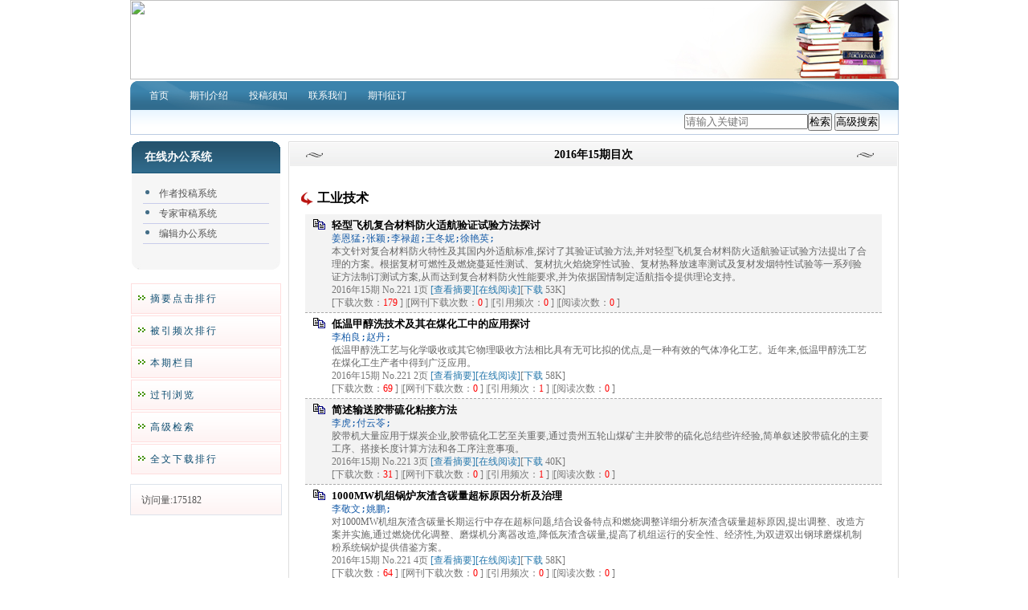

--- FILE ---
content_type: text/html; charset=utf-8
request_url: https://sdgj.cbpt.cnki.net/WKD/WebPublication/wkTextContent.aspx?contentID=&colType=4&yt=2016&st=15
body_size: 124384
content:

<!DOCTYPE html PUBLIC "-//W3C//DTD XHTML 1.0 Transitional//EN" "http://www.w3.org/TR/xhtml1/DTD/xhtml1-transitional.dtd">

<html xmlns="http://www.w3.org/1999/xhtml" >
<head><title>
	山东工业技术
</title>
     <meta name="keywords" content="山东工业技术"/> 
    <link id="styleID" rel="Stylesheet" type="text/css" href="css/a/color2_blue1.css" />
    <script type="text/javascript" src="/WKD/WebPublication/js/js.js?v=3.09"></script>
    <script src="../js/changeTabs.js" type="text/javascript"></script>
    <script src="../Script/jquery-3.4.1.min.js" type="text/javascript"></script>
    <script src="../Script/jquery-migrate-1.4.1.min.js" type="text/javascript"></script>
    <script src="../Script/jquery-migrate-3.1.0.min.js" type="text/javascript"></script>

    <style type="text/css">        
    a{color:#a0b3d6;}
    .tabs{border:1px solid #a0b3d6;margin:100px;width:300px;}
    .tabs-nav a{background:white;line-height:30px;padding:0 20px;display:inline-block;border-right:1px solid #a0b3d6;border-bottom:1px solid #a0b3d6;}
    .tabs-nav .on{background: #EAEAEA;border-bottom:1px solid white;}
    .tabs-content{padding:1px;border-top:1px solid #a0b3d6;margin-top:-1px;}
    
    /*撤稿样式*/
     .sign
        {
            display: inline-block;
            vertical-align: super;
            height: 20px;
            padding: 0 5px;
            margin-left: 7px;
            font-size: 12px;
            line-height: 20px;
            font-weight: normal;
            color: #dc4f4f;
            letter-spacing: -1px;
            border: 1px solid #dc4f4f;
            border-radius: 5px;
       }
    </style>  
    <script language="javascript" type="text/javascript">
        window.onload = function () {

            $("div[id^=test]").each(function () {
                tabs($(this).attr("id"), 'mouseover');
            });

            //遍历中华医学预防杂志系列
            if ("sdgj".toLowerCase() == "cpma") {
                var cpmaimgArr = "".split("|");
                //for (i = 0; i < cpmaimgArr.length; i++) {
                var i = 0;
                if (cpmaimgArr.length > 0 && "b67dc344-a3bf-42ce-ab44-4dd16663b257" == "") {
                    $("div[class=display_img] img").each(function () {
                        var imgsrc = "//c61.cnki.net/CJFD/big/" + cpmaimgArr[i];
                        var src = $(this).attr("src");
                        $(this).attr('src', imgsrc);
                        i++;
                    });
                }
                // }
                if ("" == "10578e35-e29a-41d9-947e-930ea3e82897") {
                    //var lists = document.getElementsByClassName('list'); liebiao
                    var lists = document.getElementById('liebiao');
                    var html = $("#hidHtml").val()
                    lists.innerHTML = html;
                }

                if ("" != "") {
                    var imgsrc = "//c61.cnki.net/CJFD/big/" + ""+".jpg";
                    var src = $("#img").attr("src")
                    $("#img").attr('src', imgsrc);
                }
            }
        }

        function searchPaper()
        {
//            var mid="sdgj";
//            var url="http://acad.cnki.net/Kns55/oldnavi/n_item.aspx?NaviID=1&BaseID="+mid+"&NaviLink=";
//            window.open(url);
  var mid="sdgj";
 
var basePath="/WKD";
var url=basePath+"/WebPublication/advSearchArticle.aspx";
            window.open(url);
        }

        function simpleSearch() {
            var paperKey = $("#inputKeyword").val();
            if (paperKey != null && paperKey != "") {
                window.location.href = "../WebPublication/advSearchPaperList.aspx?pks=" + encodeURIComponent(paperKey);
            }
        }

        function UserLoginout() {
            $.post("userLogout.ashx",
        { Action: "post" },
        function (data, textStatus) {
            if (textStatus == "success") {
                window.location.href = window.location.href;
            }
        }
        , "html");

        }

    </script>    
    
</head>
<body>
    <form name="form1" method="post" action="wkTextContent.aspx?contentID=&amp;colType=4&amp;yt=2016&amp;st=15" id="form1">
<div>
<input type="hidden" name="__VIEWSTATE" id="__VIEWSTATE" value="xSbjrRRKkmi0gxf+gTYZi0m+SbP5WkorCM7JC1Io+WDK5IvEN7Rfgp0wnbUVSRgnh7XSDjvjVRwys/aW7+xb+fKYUSO8HvNVaeqdTDD+LaFE9B23TQo7Y6LNzPPrCqT1gQf1PA==" />
</div>

<div>

	<input type="hidden" name="__VIEWSTATEGENERATOR" id="__VIEWSTATEGENERATOR" value="6E892913" />
</div><div class="header"><div class="container"><div class="pic"><img src="//cbimg.cnki.net/Editor/2023/0217/sdgj/d060d13d-fa35-4872-9615-b1abd426791f.png" /></div></div></div><div id="nav" class="nav"><div class="container"><ul id="menu" class="first_menu1"><li><a href="index.aspx?mid=sdgj" >首页</a></li><li><a href="wkTextContent.aspx?navigationContentID=db922688-adf9-430b-94cd-def1f4845b4d&mid=sdgj" >期刊介绍</a></li><li><a href="wkTextContent.aspx?navigationContentID=0a96be87-490b-49ff-90aa-bee7b5d1b2cc&mid=sdgj" >投稿须知</a></li><li><a href="wkTextContent.aspx?navigationContentID=78d15783-4e57-41c2-9b2c-dda42d01722d&mid=sdgj" >联系我们</a></li><li><a href="wkTextContent.aspx?navigationContentID=47611690-3179-4fb4-bc9f-f26bca515d38&mid=sdgj" >期刊征订</a></li></ul></div></div><div class="content"><div class="container"><div><dl class="search"><dd><input id="inputKeyword" type="text" placeholder="请输入关键词"  onkeypress="if(event.keyCode==13) {inputGo.click();return false;}"/><input id="inputGo" type="button" value="检索" onClick="simpleSearch()"/>&nbsp;<input class="inputGoMore" name="Input2" type="button" value="高级搜索" onClick="searchPaper() " /></dd></dl></div><div id="a1" class="left"><div class="column1"><div class="column"><div class="column_titbox"><h3 class="column_titbox_title"><a href="/WKD/WebPublication/wkList.aspx?columnID=a797bacf-f620-498d-ac87-f59220336a55">在线办公系统</a><em></em></h3><span class="column_titbox_more"><a href="/WKD/WebPublication/wkList.aspx?columnID=a797bacf-f620-498d-ac87-f59220336a55">更多&gt;&gt; </a></span><div class="clear"></div></div><div class="column_contbox"><div class="column_radius_top"><b></b><samp></samp></div><ul class="column_contbox_list"><li class="on"><a href="../../index.aspx?t=1" target="_blank"  title="作者投稿系统">作者投稿系统</a></li><li class="on"><a href="../../index.aspx?t=2" target="_blank"  title="专家审稿系统">专家审稿系统</a></li><li class="on"><a href="../../index.aspx?t=3" target="_blank"  title="编辑办公系统">编辑办公系统</a></li></ul><div class="column_radius_bottom"><b></b><samp></samp></div></div></div></div><div class="column2"><div class="column"><div class="column_titbox"><h3 class="column_titbox_title"><a href="/WKD/WebPublication/wkList.aspx?columnID=2cedc6e2-f399-42e0-8719-e219769ed856">在线期刊</a><em></em></h3><span class="column_titbox_more"><a href="/WKD/WebPublication/wkList.aspx?columnID=2cedc6e2-f399-42e0-8719-e219769ed856">更多&gt;&gt; </a></span><div class="clear"></div></div><div class="column_contbox"><div class="column_radius_top"><b></b><samp></samp></div><ul class="column_contbox_list"><li><a href="/WKD/WebPublication/browseTopList.aspx" target="_blank"  title="摘要点击排行">摘要点击排行</a></li><li class="column_contbox_noline"><a href="/WKD/WebPublication/refNum.aspx" target="_blank"  title="被引频次排行">被引频次排行</a></li><li><a href="/WKD/WebPublication/wkTextContent.aspx?colType=3" target="_blank"  title="本期栏目">本期栏目</a></li><li class="column_contbox_noline"><a href="/WKD/WebPublication/wkTextContent.aspx?colType=4&tp=gklb" target="_blank"  title="过刊浏览">过刊浏览</a></li><li><a href="/WKD/WebPublication/advSearchArticle.aspx" target="_blank"  title="高级检索">高级检索</a></li><li class="column_contbox_noline"><a href="/WKD/WebPublication/downloadTopList.aspx" target="_blank"  title="全文下载排行">全文下载排行</a></li></ul><div class="column_radius_bottom"><b></b><samp></samp></div></div></div></div><div class="column2"><div class="column"><div class="column_titbox"><h3 class="column_titbox_title"><a >访问量统计</a><em></em></h3><div class="clear"></div></div><div class="column_contbox"><div class="column_radius_top"><b></b><samp></samp></div><div class="column_contbox_text"><div class="visitClass">访问量:175182</div></div><div class="column_radius_bottom"><b></b><samp></samp></div></div></div></div><br /></div><div id="a5" class="right1"><div class="column"><div class="column_titbox"><h3 class="column_titbox_title"><a href="#" >2016年15期目次</a><em></em></h3><div class="clear"></div></div><div class="column_contbox"><div class="column_radius_top"><b></b><samp></samp></div><div class="zxlist"><h1>工业技术</h1><ul class="column_contbox_zxlist"><li> <h3> <a href="../WebPublication/paperDigest.aspx?paperID=c30d11ae-19b0-4730-b9e4-2b5ae7881375" target="_blank" >轻型飞机复合材料防火适航验证试验方法探讨</a></h3><samp>姜恩猛;张颖;李禄超;王冬妮;徐艳英;</samp><p>本文针对复合材料防火特性及其国内外适航标准,探讨了其验证试验方法,并对轻型飞机复合材料防火适航验证试验方法提出了合理的方案。根据复材可燃性及燃烧蔓延性测试、复材抗火焰烧穿性试验、复材热释放速率测试及复材发烟特性试验等一系列验证方法制订测试方案,从而达到复合材料防火性能要求,并为依据国情制定适航指令提供理论支持。</p><span>2016年15期 No.221 1页 <a href="../WebPublication/paperDigest.aspx?paperID=c30d11ae-19b0-4730-b9e4-2b5ae7881375" target="_blank" >[查看摘要]</a><a href="//mall.cnki.net/eread/mall/forward/maga/SDGJ201615.html" target="_blank" >[在线阅读]</a>[<a href="../WebPublication/kbDownload.aspx?fn=SDGJ201615002" target="_blank" >下载</a> 53K] </br>[下载次数：<FONT color=red>179</FONT> ] |[网刊下载次数：<FONT color=red>0</FONT> ] |[引用频次：<FONT color=red>0</FONT> ] |[阅读次数：<FONT color=red>0</FONT> ] </span></li><li class="gray"><h3> <a href="../WebPublication/paperDigest.aspx?paperID=7d9bc1b6-9a96-4a28-ad28-8d0c642a60bb" target="_blank" >低温甲醇洗技术及其在煤化工中的应用探讨</a></h3><samp>李柏良;赵丹;</samp><p>低温甲醇洗工艺与化学吸收或其它物理吸收方法相比具有无可比拟的优点,是一种有效的气体净化工艺。近年来,低温甲醇洗工艺在煤化工生产者中得到广泛应用。</p><span>2016年15期 No.221 2页 <a href="../WebPublication/paperDigest.aspx?paperID=7d9bc1b6-9a96-4a28-ad28-8d0c642a60bb" target="_blank" >[查看摘要]</a><a href="//mall.cnki.net/eread/mall/forward/maga/SDGJ201615.html" target="_blank" >[在线阅读]</a>[<a href="../WebPublication/kbDownload.aspx?fn=SDGJ201615003" target="_blank" >下载</a> 58K] </br>[下载次数：<FONT color=red>69</FONT> ] |[网刊下载次数：<FONT color=red>0</FONT> ] |[引用频次：<FONT color=red>1</FONT> ] |[阅读次数：<FONT color=red>0</FONT> ] </span></li><li> <h3> <a href="../WebPublication/paperDigest.aspx?paperID=f28dd91d-4e2c-41ca-bc37-d15b0a98eac2" target="_blank" >简述输送胶带硫化粘接方法</a></h3><samp>李虎;付云苓;</samp><p>胶带机大量应用于煤炭企业,胶带硫化工艺至关重要,通过贵州五轮山煤矿主井胶带的硫化总结些许经验,简单叙述胶带硫化的主要工序、搭接长度计算方法和各工序注意事项。</p><span>2016年15期 No.221 3页 <a href="../WebPublication/paperDigest.aspx?paperID=f28dd91d-4e2c-41ca-bc37-d15b0a98eac2" target="_blank" >[查看摘要]</a><a href="//mall.cnki.net/eread/mall/forward/maga/SDGJ201615.html" target="_blank" >[在线阅读]</a>[<a href="../WebPublication/kbDownload.aspx?fn=SDGJ201615004" target="_blank" >下载</a> 40K] </br>[下载次数：<FONT color=red>31</FONT> ] |[网刊下载次数：<FONT color=red>0</FONT> ] |[引用频次：<FONT color=red>1</FONT> ] |[阅读次数：<FONT color=red>0</FONT> ] </span></li><li class="gray"><h3> <a href="../WebPublication/paperDigest.aspx?paperID=d880a427-2b41-4d1e-b9fe-8808b88d3213" target="_blank" >1000MW机组锅炉灰渣含碳量超标原因分析及治理</a></h3><samp>李敬文;姚鹏;</samp><p>对1000MW机组灰渣含碳量长期运行中存在超标问题,结合设备特点和燃烧调整详细分析灰渣含碳量超标原因,提出调整、改造方案并实施,通过燃烧优化调整、磨煤机分离器改造,降低灰渣含碳量,提高了机组运行的安全性、经济性,为双进双出钢球磨煤机制粉系统锅炉提供借鉴方案。</p><span>2016年15期 No.221 4页 <a href="../WebPublication/paperDigest.aspx?paperID=d880a427-2b41-4d1e-b9fe-8808b88d3213" target="_blank" >[查看摘要]</a><a href="//mall.cnki.net/eread/mall/forward/maga/SDGJ201615.html" target="_blank" >[在线阅读]</a>[<a href="../WebPublication/kbDownload.aspx?fn=SDGJ201615005" target="_blank" >下载</a> 58K] </br>[下载次数：<FONT color=red>64</FONT> ] |[网刊下载次数：<FONT color=red>0</FONT> ] |[引用频次：<FONT color=red>0</FONT> ] |[阅读次数：<FONT color=red>0</FONT> ] </span></li><li> <h3> <a href="../WebPublication/paperDigest.aspx?paperID=0857c845-d6e8-47f3-ada4-72799a29ffd0" target="_blank" >浅析组合式锻压氧枪喷头的优点及应用</a></h3><samp>刘宁;</samp><p>从不同方面分析组合式锻压喷头的特点,结合使用结果说明其致密度、冷却强度、抗变形能力高,平均寿命长,经济效益好。随着国家产业结构的完善,组合式锻压喷头将被广泛应用。</p><span>2016年15期 No.221 5页 <a href="../WebPublication/paperDigest.aspx?paperID=0857c845-d6e8-47f3-ada4-72799a29ffd0" target="_blank" >[查看摘要]</a><a href="//mall.cnki.net/eread/mall/forward/maga/SDGJ201615.html" target="_blank" >[在线阅读]</a>[<a href="../WebPublication/kbDownload.aspx?fn=SDGJ201615006" target="_blank" >下载</a> 57K] </br>[下载次数：<FONT color=red>42</FONT> ] |[网刊下载次数：<FONT color=red>0</FONT> ] |[引用频次：<FONT color=red>1</FONT> ] |[阅读次数：<FONT color=red>0</FONT> ] </span></li><li class="gray"><h3> <a href="../WebPublication/paperDigest.aspx?paperID=d219596e-62c1-45e5-8002-dd5b9e4c68e6" target="_blank" >落料冲孔复合模刃口尺寸计算</a></h3><samp>王杰;郭廷华;杨晓红;</samp><p>从零件的材料、结构、精度方面对落料冲孔零件进行工艺性分析,对比确定了合理的冲裁工艺方案,分析零件的结构和成形特点,采用了单独加工法确定了模具凸、凹模刃口尺寸,确定了模具的刃口尺寸,计算出总的冲裁力。</p><span>2016年15期 No.221 6页 <a href="../WebPublication/paperDigest.aspx?paperID=d219596e-62c1-45e5-8002-dd5b9e4c68e6" target="_blank" >[查看摘要]</a><a href="//mall.cnki.net/eread/mall/forward/maga/SDGJ201615.html" target="_blank" >[在线阅读]</a>[<a href="../WebPublication/kbDownload.aspx?fn=SDGJ201615007" target="_blank" >下载</a> 43K] </br>[下载次数：<FONT color=red>394</FONT> ] |[网刊下载次数：<FONT color=red>0</FONT> ] |[引用频次：<FONT color=red>0</FONT> ] |[阅读次数：<FONT color=red>0</FONT> ] </span></li><li> <h3> <a href="../WebPublication/paperDigest.aspx?paperID=3f5c95cb-953e-4251-8dbf-63aa44836277" target="_blank" >济钢3#1750m<sup>3</sup>高炉操作制度的持续优化</a></h3><samp>王智超;张辉;张雷忠;邢英亮;张万君;</samp><p>本文通过对近两年济钢3#1750m~3高炉炉况演变过程的梳理,分析了炉况波动的基本原因,提出了系统的技术应对措施,在生产中强力落实,取得了很好的综合效果。</p><span>2016年15期 No.221 7页 <a href="../WebPublication/paperDigest.aspx?paperID=3f5c95cb-953e-4251-8dbf-63aa44836277" target="_blank" >[查看摘要]</a><a href="//mall.cnki.net/eread/mall/forward/maga/SDGJ201615.html" target="_blank" >[在线阅读]</a>[<a href="../WebPublication/kbDownload.aspx?fn=SDGJ201615008" target="_blank" >下载</a> 51K] </br>[下载次数：<FONT color=red>38</FONT> ] |[网刊下载次数：<FONT color=red>0</FONT> ] |[引用频次：<FONT color=red>0</FONT> ] |[阅读次数：<FONT color=red>0</FONT> ] </span></li><li class="gray"><h3> <a href="../WebPublication/paperDigest.aspx?paperID=4258bed1-f364-45c2-bc35-147fa5f90a1f" target="_blank" >某分馏厂油罐区设计</a></h3><samp>徐陈荔;</samp><p>文章简述了某分馏厂油罐区工艺设计,包括油罐选型、设备平面布置等。</p><span>2016年15期 No.221 8页 <a href="../WebPublication/paperDigest.aspx?paperID=4258bed1-f364-45c2-bc35-147fa5f90a1f" target="_blank" >[查看摘要]</a><a href="//mall.cnki.net/eread/mall/forward/maga/SDGJ201615.html" target="_blank" >[在线阅读]</a>[<a href="../WebPublication/kbDownload.aspx?fn=SDGJ201615009" target="_blank" >下载</a> 42K] </br>[下载次数：<FONT color=red>60</FONT> ] |[网刊下载次数：<FONT color=red>0</FONT> ] |[引用频次：<FONT color=red>0</FONT> ] |[阅读次数：<FONT color=red>0</FONT> ] </span></li><li> <h3> <a href="../WebPublication/paperDigest.aspx?paperID=a5d9c144-140f-4ebd-a27b-6381c62edec1" target="_blank" >济钢3#1750高炉热酸处理炉缸实践</a></h3><samp>张万君;张辉;王智超;胥广学;</samp><p>处理炉缸堆积的成功经验不在少数,但济钢根据走经济炉料方针的实际情况,对这次炉缸堆积的处理方式做了改进,就是通过简单的酸性球置换烧结矿,创造热酸性环境来处理炉缸的堆积物,并取得了很好的效果。</p><span>2016年15期 No.221 9页 <a href="../WebPublication/paperDigest.aspx?paperID=a5d9c144-140f-4ebd-a27b-6381c62edec1" target="_blank" >[查看摘要]</a><a href="//mall.cnki.net/eread/mall/forward/maga/SDGJ201615.html" target="_blank" >[在线阅读]</a>[<a href="../WebPublication/kbDownload.aspx?fn=SDGJ201615010" target="_blank" >下载</a> 58K] </br>[下载次数：<FONT color=red>34</FONT> ] |[网刊下载次数：<FONT color=red>0</FONT> ] |[引用频次：<FONT color=red>0</FONT> ] |[阅读次数：<FONT color=red>0</FONT> ] </span></li><li class="gray"><h3> <a href="../WebPublication/paperDigest.aspx?paperID=6739d82d-afd5-4db3-96d5-77cd35c603db" target="_blank" >浅谈油井作业压裂酸化及防砂堵水技术研究</a></h3><samp>包宗林;</samp><p>随着科学技术的不断发展,在油井工作中不断应用新型技术,其中最为主要的是压裂酸化及防砂堵水技术,本文对油井作业压裂液种类及测压压裂进行探讨,并分析了暂堵剂选择酸化的工作原理,提出了油井作业砂管防砂技术措施,从油井出水危害和找水堵技术应用等四个方面进行研究。</p><span>2016年15期 No.221 10页 <a href="../WebPublication/paperDigest.aspx?paperID=6739d82d-afd5-4db3-96d5-77cd35c603db" target="_blank" >[查看摘要]</a><a href="//mall.cnki.net/eread/mall/forward/maga/SDGJ201615.html" target="_blank" >[在线阅读]</a>[<a href="../WebPublication/kbDownload.aspx?fn=SDGJ201615011" target="_blank" >下载</a> 55K] </br>[下载次数：<FONT color=red>95</FONT> ] |[网刊下载次数：<FONT color=red>0</FONT> ] |[引用频次：<FONT color=red>1</FONT> ] |[阅读次数：<FONT color=red>0</FONT> ] </span></li><li> <h3> <a href="../WebPublication/paperDigest.aspx?paperID=fcb22a5d-99c1-434d-86f6-3a360b31ead4" target="_blank" >浅论水平井压裂酸化技术的改造</a></h3><samp>贾世文;</samp><p>伴随着我国石油工业的发展与进步,国内对油气的需求量也在不断的上升。水平井开发已经成为了有效提高油气井产量的重要途径之一。水平井的钻探开发是现在世界上各个产油国主要的开采技术与手段,因为各个产油国都深刻的认识到其是有效、快速提高油气产量的重要手段与方式。但是由于地质构成的区别,在钻探开发的时候,容易因为裂缝的原因而造成低渗透,因此,必须要利用压裂酸化技术开发,提高油气的产量。因此,本文有必要对水平井压裂酸化技术的改造进行分析与研究。</p><span>2016年15期 No.221 11页 <a href="../WebPublication/paperDigest.aspx?paperID=fcb22a5d-99c1-434d-86f6-3a360b31ead4" target="_blank" >[查看摘要]</a><a href="//mall.cnki.net/eread/mall/forward/maga/SDGJ201615.html" target="_blank" >[在线阅读]</a>[<a href="../WebPublication/kbDownload.aspx?fn=SDGJ201615012" target="_blank" >下载</a> 53K] </br>[下载次数：<FONT color=red>71</FONT> ] |[网刊下载次数：<FONT color=red>0</FONT> ] |[引用频次：<FONT color=red>0</FONT> ] |[阅读次数：<FONT color=red>0</FONT> ] </span></li><li class="gray"><h3> <a href="../WebPublication/paperDigest.aspx?paperID=681f3910-d5f3-425e-a547-4878a2644bd7" target="_blank" >化工机械设备的防腐设计及措施浅析</a></h3><samp>隆玉林;</samp><p>化工企业在生产的过程当中,最重要的基础工具就是机械设备,它会给化工企业带来经济效益,提高生产力,所以它是化工企业是否可以顺利发展的一个重要基础,然而,设备在创造效益的同时也存在着一个重要的问题,就是它的腐蚀性,也是影响设备使用的一个关键因素。本文主要通过在应用机械设备过程当中对腐蚀现象的研究以及相应的解决措施,怎样可以提高化工设备的使用时间,从而有效的提高经济效益做出进入的研究分析。</p><span>2016年15期 No.221 12页 <a href="../WebPublication/paperDigest.aspx?paperID=681f3910-d5f3-425e-a547-4878a2644bd7" target="_blank" >[查看摘要]</a><a href="//mall.cnki.net/eread/mall/forward/maga/SDGJ201615.html" target="_blank" >[在线阅读]</a>[<a href="../WebPublication/kbDownload.aspx?fn=SDGJ201615013" target="_blank" >下载</a> 56K] </br>[下载次数：<FONT color=red>41</FONT> ] |[网刊下载次数：<FONT color=red>0</FONT> ] |[引用频次：<FONT color=red>3</FONT> ] |[阅读次数：<FONT color=red>0</FONT> ] </span></li><li> <h3> <a href="../WebPublication/paperDigest.aspx?paperID=e103840d-d38e-4f83-a224-7098d3b1f9a1" target="_blank" >提高轻烃产量的技术研究与应用</a></h3><samp>孟庆华;</samp><p>桩西集输轻烃站是胜利油田油气集输的基层轻烃生产单位。站内拥有一套完整的轻烃生产装置。轻烃产品质量的好坏直接影响到轻烃产品的销路。在市场竞争日趋激烈的情况下,要在市场中站稳脚跟,赢得用户的信赖,就必须有过硬的产品质量。但提高了轻烃产品质量的同时,产品的产量就有可能降低,如何处理好轻烃产品产量与质量的对立关系,从事轻烃生产的单位有几点经验做法,写出来供大家参考。</p><span>2016年15期 No.221 13页 <a href="../WebPublication/paperDigest.aspx?paperID=e103840d-d38e-4f83-a224-7098d3b1f9a1" target="_blank" >[查看摘要]</a><a href="//mall.cnki.net/eread/mall/forward/maga/SDGJ201615.html" target="_blank" >[在线阅读]</a>[<a href="../WebPublication/kbDownload.aspx?fn=SDGJ201615014" target="_blank" >下载</a> 53K] </br>[下载次数：<FONT color=red>30</FONT> ] |[网刊下载次数：<FONT color=red>0</FONT> ] |[引用频次：<FONT color=red>0</FONT> ] |[阅读次数：<FONT color=red>0</FONT> ] </span></li><li class="gray"><h3> <a href="../WebPublication/paperDigest.aspx?paperID=21a43f76-ce37-4e8e-9f7f-738176a40eb0" target="_blank" >关于循环流化床锅炉集控运行研究</a></h3><samp>牛成圆;</samp><p>循环流化床(CFB)锅炉是一种具备高效率、环保等优良性能的一种新型炉型。同时,循环流化床又是一个非线性、强耦合大滞后、时变的控制对象。近些年,工业自动化对于循环流化床的发展起到了促进作用。设计开发一种有效的控制系统对于机器的运行显得格外重要。</p><span>2016年15期 No.221 14页 <a href="../WebPublication/paperDigest.aspx?paperID=21a43f76-ce37-4e8e-9f7f-738176a40eb0" target="_blank" >[查看摘要]</a><a href="//mall.cnki.net/eread/mall/forward/maga/SDGJ201615.html" target="_blank" >[在线阅读]</a>[<a href="../WebPublication/kbDownload.aspx?fn=SDGJ201615015" target="_blank" >下载</a> 58K] </br>[下载次数：<FONT color=red>31</FONT> ] |[网刊下载次数：<FONT color=red>0</FONT> ] |[引用频次：<FONT color=red>0</FONT> ] |[阅读次数：<FONT color=red>0</FONT> ] </span></li><li> <h3> <a href="../WebPublication/paperDigest.aspx?paperID=4cca1f94-a921-47f8-a8ad-a134026a2a2d" target="_blank" >陶瓷工程中冷等静压机设备的监造工作</a></h3><samp>魏国成;</samp><p>冷等静压机是结构陶瓷生产线中最重要的设备之一,也是陶瓷质量控制的关键设备,因此,冷等静压机的质量好坏,直接关乎到整个陶瓷安全运行工作是否能够顺利进行。在制造过程中,对各个系统,根据工序制造流程做好质量控制工作是陶瓷安全稳定生产的保障。对冷等静压机设备在制造过程中进行质量控制,能够有效提高冷等静压机设备使用寿命和可靠性。</p><span>2016年15期 No.221 15-16页 <a href="../WebPublication/paperDigest.aspx?paperID=4cca1f94-a921-47f8-a8ad-a134026a2a2d" target="_blank" >[查看摘要]</a><a href="//mall.cnki.net/eread/mall/forward/maga/SDGJ201615.html" target="_blank" >[在线阅读]</a>[<a href="../WebPublication/kbDownload.aspx?fn=SDGJ201615016" target="_blank" >下载</a> 902K] </br>[下载次数：<FONT color=red>112</FONT> ] |[网刊下载次数：<FONT color=red>0</FONT> ] |[引用频次：<FONT color=red>0</FONT> ] |[阅读次数：<FONT color=red>0</FONT> ] </span></li><li class="gray"><h3> <a href="../WebPublication/paperDigest.aspx?paperID=7bfb1c21-416a-441e-b20c-bd63c5c7e51e" target="_blank" >浅析厚壁复合板设备焊接工艺规程制订</a></h3><samp>袁美静;张雯雯;杨耿娟;</samp><p>通过对厚壁复合板材料焊接性的分析与探讨,针对厚壁复合板焊接制订了工艺规程,通过试验验证焊接接头无损检测合格率较高,覆层抗腐蚀性能满足图纸要求。该焊接工艺规程成功的应用于某大型厚壁复合板设备的生产制造,对厚壁复合板设备的焊接积累了经验。</p><span>2016年15期 No.221 16-17页 <a href="../WebPublication/paperDigest.aspx?paperID=7bfb1c21-416a-441e-b20c-bd63c5c7e51e" target="_blank" >[查看摘要]</a><a href="//mall.cnki.net/eread/mall/forward/maga/SDGJ201615.html" target="_blank" >[在线阅读]</a>[<a href="../WebPublication/kbDownload.aspx?fn=SDGJ201615017" target="_blank" >下载</a> 114K] </br>[下载次数：<FONT color=red>60</FONT> ] |[网刊下载次数：<FONT color=red>0</FONT> ] |[引用频次：<FONT color=red>0</FONT> ] |[阅读次数：<FONT color=red>0</FONT> ] </span></li><li> <h3> <a href="../WebPublication/paperDigest.aspx?paperID=8fc0d1e8-f0df-4678-9716-a808a9215bb8" target="_blank" >浅析带垫板单面焊缝超声检测</a></h3><samp>吴快发;</samp><p>垫板单面焊焊接接头根部结构形式多样,用超声检测垫板单面焊焊接接头时,会产生多种形式的根部结构反射波。按现行超声波检测标准,多种形态的根部缺陷产生的反射回波也具有多种多样的形态。这些不同性质的回波混淆在一起,会对超声波检测人员的正确判断产生较大的困惑。通过对垫板单面焊焊接接头的常规根部缺陷试件的超声波测试,分析了缺陷回波、端角反射回波和焊道反射回波的特点,尝试利用这些反射回波的特点来对垫板单面焊焊接接头根部各类缺陷进行识别。</p><span>2016年15期 No.221 18页 <a href="../WebPublication/paperDigest.aspx?paperID=8fc0d1e8-f0df-4678-9716-a808a9215bb8" target="_blank" >[查看摘要]</a><a href="//mall.cnki.net/eread/mall/forward/maga/SDGJ201615.html" target="_blank" >[在线阅读]</a>[<a href="../WebPublication/kbDownload.aspx?fn=SDGJ201615018" target="_blank" >下载</a> 41K] </br>[下载次数：<FONT color=red>35</FONT> ] |[网刊下载次数：<FONT color=red>0</FONT> ] |[引用频次：<FONT color=red>0</FONT> ] |[阅读次数：<FONT color=red>0</FONT> ] </span></li><li class="gray"><h3> <a href="../WebPublication/paperDigest.aspx?paperID=5f753c75-59c9-4daf-a61d-b31fdd59b354" target="_blank" >机械加工技术中数控加工的应用</a></h3><samp>肖焕丽;</samp><p>在现代化机械加工中,数控加工技术发挥着越来重要的作用在机械加工中占有重要的地位,数控技术的在机械加工中的普及,对于实现机械加工的多元化具有重要的意义。本文通过对数控技术特征的剖析,并且对数控技术在机械加工中的具体应用进行了分析,为现代化机械加工制造业的发展提供参考。</p><span>2016年15期 No.221 19页 <a href="../WebPublication/paperDigest.aspx?paperID=5f753c75-59c9-4daf-a61d-b31fdd59b354" target="_blank" >[查看摘要]</a><a href="//mall.cnki.net/eread/mall/forward/maga/SDGJ201615.html" target="_blank" >[在线阅读]</a>[<a href="../WebPublication/kbDownload.aspx?fn=SDGJ201615019" target="_blank" >下载</a> 52K] </br>[下载次数：<FONT color=red>65</FONT> ] |[网刊下载次数：<FONT color=red>0</FONT> ] |[引用频次：<FONT color=red>2</FONT> ] |[阅读次数：<FONT color=red>0</FONT> ] </span></li><li> <h3> <a href="../WebPublication/paperDigest.aspx?paperID=a2f09ddb-50cf-4b74-b331-83f510aabe5b" target="_blank" >试论变频技术在数控机床上的应用</a></h3><samp>张晓东;</samp><p>随着我国科学技术的不断发展,变频技术在数控机床上的运用开始逐渐增多,而随着变频技术自身的不断进步,我国相关行业对其的运用也变得愈加广泛,本文就变频技术在数控机床上的应用进行相关研究,希望能以此推动我国数控机床的相关发展。</p><span>2016年15期 No.221 20页 <a href="../WebPublication/paperDigest.aspx?paperID=a2f09ddb-50cf-4b74-b331-83f510aabe5b" target="_blank" >[查看摘要]</a><a href="//mall.cnki.net/eread/mall/forward/maga/SDGJ201615.html" target="_blank" >[在线阅读]</a>[<a href="../WebPublication/kbDownload.aspx?fn=SDGJ201615020" target="_blank" >下载</a> 55K] </br>[下载次数：<FONT color=red>43</FONT> ] |[网刊下载次数：<FONT color=red>0</FONT> ] |[引用频次：<FONT color=red>1</FONT> ] |[阅读次数：<FONT color=red>0</FONT> ] </span></li><li class="gray"><h3> <a href="../WebPublication/paperDigest.aspx?paperID=5a2fd94c-9f88-4af1-8cf3-5762b151adcf" target="_blank" >探讨转阀在液压与气动系统中的有效运用</a></h3><samp>周贤锋;</samp><p>在科学技术的不断发展下,转阀的结构得到了不断的优化,应用范围也得到了不断的拓宽。转阀因其自身特有的优势,在液压与气动系统中得到了广泛的应用,并能够大大减小安装空间,使整个系统的集成化得到有效提高。</p><span>2016年15期 No.221 21页 <a href="../WebPublication/paperDigest.aspx?paperID=5a2fd94c-9f88-4af1-8cf3-5762b151adcf" target="_blank" >[查看摘要]</a><a href="//mall.cnki.net/eread/mall/forward/maga/SDGJ201615.html" target="_blank" >[在线阅读]</a>[<a href="../WebPublication/kbDownload.aspx?fn=SDGJ201615021" target="_blank" >下载</a> 54K] </br>[下载次数：<FONT color=red>67</FONT> ] |[网刊下载次数：<FONT color=red>0</FONT> ] |[引用频次：<FONT color=red>1</FONT> ] |[阅读次数：<FONT color=red>0</FONT> ] </span></li><li> <h3> <a href="../WebPublication/paperDigest.aspx?paperID=aebaed77-24e3-4cf1-9238-b0e3ddbaa41e" target="_blank" >大数据在工业制造业中的应用研究</a></h3><samp>刘强;</samp><p>工业制造业是当前社会上的一个重要行业,对社会经济发展有着很大促进作用,在信息技术快速发展的大形势下,为能够使工业制造业得到更好发展,必须要对大数据进行有效应用,通过大数据的应用使工业制造业得以创新,从而使其得到更好发展,使社会经济水平得到更大提高。本文就大数据在工业制造业中的应用进行研究。</p><span>2016年15期 No.221 22页 <a href="../WebPublication/paperDigest.aspx?paperID=aebaed77-24e3-4cf1-9238-b0e3ddbaa41e" target="_blank" >[查看摘要]</a><a href="//mall.cnki.net/eread/mall/forward/maga/SDGJ201615.html" target="_blank" >[在线阅读]</a>[<a href="../WebPublication/kbDownload.aspx?fn=SDGJ201615022" target="_blank" >下载</a> 921K] </br>[下载次数：<FONT color=red>453</FONT> ] |[网刊下载次数：<FONT color=red>0</FONT> ] |[引用频次：<FONT color=red>1</FONT> ] |[阅读次数：<FONT color=red>0</FONT> ] </span></li><li class="gray"><h3> <a href="../WebPublication/paperDigest.aspx?paperID=3bc46aa7-572b-4001-a38c-aaa4bf284407" target="_blank" >HOLLIAS-MACS-V6系统在合成氨装置上的应用</a></h3><samp>寿凯骏;</samp><p>作为新型集散控制系统HOLLIAS-MACS-V6系统在工业领域应用越来越广,本文以合成氨为例,介绍了HOLLIAS-MACS-V6系列集散控制系统的配置及其功能,并对典型控制回路在生产中的应用做进一步阐述。</p><span>2016年15期 No.221 23页 <a href="../WebPublication/paperDigest.aspx?paperID=3bc46aa7-572b-4001-a38c-aaa4bf284407" target="_blank" >[查看摘要]</a><a href="//mall.cnki.net/eread/mall/forward/maga/SDGJ201615.html" target="_blank" >[在线阅读]</a>[<a href="../WebPublication/kbDownload.aspx?fn=SDGJ201615023" target="_blank" >下载</a> 909K] </br>[下载次数：<FONT color=red>38</FONT> ] |[网刊下载次数：<FONT color=red>0</FONT> ] |[引用频次：<FONT color=red>0</FONT> ] |[阅读次数：<FONT color=red>0</FONT> ] </span></li><li> <h3> <a href="../WebPublication/paperDigest.aspx?paperID=e0e1824a-120a-45ec-ae3f-7b614587f30e" target="_blank" >浅谈焊接技术在汽车修复中的应用</a></h3><samp>王进;</samp><p>随着汽车工业的快速发展,汽车车身修复很快占据了维修行业的一片市场。焊接一直是必不可少的生产作业手段。传统的氧—乙炔焊(气焊)在以往的车辆焊补、事故车修复拉等工作中发挥了巨大的作用。但生产效率低,操作难度大。其焊接热量难以集中、焊后变形大、焊接质量差、易氧化等缺点在汽车维修行业中将会逐步被淘汰。取而代之是是生产效率高、焊后变形小、成形美观、焊接质量好的二氧化碳焊和熔化极气体保护焊,根据我多年的焊接经验,浅谈二氧化碳焊和熔化极气体保护焊的焊接技术及其在汽车维修中的应用。</p><span>2016年15期 No.221 24+27页 <a href="../WebPublication/paperDigest.aspx?paperID=e0e1824a-120a-45ec-ae3f-7b614587f30e" target="_blank" >[查看摘要]</a><a href="//mall.cnki.net/eread/mall/forward/maga/SDGJ201615.html" target="_blank" >[在线阅读]</a>[<a href="../WebPublication/kbDownload.aspx?fn=SDGJ201615024" target="_blank" >下载</a> 110K] </br>[下载次数：<FONT color=red>81</FONT> ] |[网刊下载次数：<FONT color=red>0</FONT> ] |[引用频次：<FONT color=red>1</FONT> ] |[阅读次数：<FONT color=red>0</FONT> ] </span></li><li class="gray"><h3> <a href="../WebPublication/paperDigest.aspx?paperID=1be8bab8-9ae5-473b-a7cc-bb6fcef72ba0" target="_blank" >从专利申请角度浅析焊缝跟踪技术的发展</a></h3><samp>唐超;</samp><p>焊缝跟踪技术是智能焊接机器人的关键技术之一。本文以焊缝跟踪技术的专利申请为主线,着重分析了焊缝跟踪技术的各阶段发展现状,指出基于视觉传感器的焊缝跟踪是未来发展的主要趋势,而视觉传感器、图象处理方法和自动控制技术将是焊缝跟踪技术专利布局的核心。</p><span>2016年15期 No.221 25页 <a href="../WebPublication/paperDigest.aspx?paperID=1be8bab8-9ae5-473b-a7cc-bb6fcef72ba0" target="_blank" >[查看摘要]</a><a href="//mall.cnki.net/eread/mall/forward/maga/SDGJ201615.html" target="_blank" >[在线阅读]</a>[<a href="../WebPublication/kbDownload.aspx?fn=SDGJ201615025" target="_blank" >下载</a> 781K] </br>[下载次数：<FONT color=red>113</FONT> ] |[网刊下载次数：<FONT color=red>0</FONT> ] |[引用频次：<FONT color=red>0</FONT> ] |[阅读次数：<FONT color=red>0</FONT> ] </span></li><li> <h3> <a href="../WebPublication/paperDigest.aspx?paperID=b34708f0-3a17-47d8-8ee3-d047b33aed9b" target="_blank" >自升式钻井平台散料系统生产设计浅析</a></h3><samp>夏德斌;邰大阳;</samp><p>散料系统是钻井系统的重要组成部分,输送介质主要为水泥、重晶石和膨润土等固体颗粒。散料输送效率是衡量泥浆处理能力的主要指标,同时也是钻井能力的重要考核指标,其设计输送流量值对管路布置、部件选择以及空气助吹口的设计都提出了较高的要求。本文将根据公司建造的JU2000E系列自升式钻井平台,分析散料系统生产设计中的关键环节和散料输送管线的布置要求,以保证散料系统设计的合理、可靠。</p><span>2016年15期 No.221 26-27页 <a href="../WebPublication/paperDigest.aspx?paperID=b34708f0-3a17-47d8-8ee3-d047b33aed9b" target="_blank" >[查看摘要]</a><a href="//mall.cnki.net/eread/mall/forward/maga/SDGJ201615.html" target="_blank" >[在线阅读]</a>[<a href="../WebPublication/kbDownload.aspx?fn=SDGJ201615026" target="_blank" >下载</a> 1026K] </br>[下载次数：<FONT color=red>70</FONT> ] |[网刊下载次数：<FONT color=red>0</FONT> ] |[引用频次：<FONT color=red>4</FONT> ] |[阅读次数：<FONT color=red>0</FONT> ] </span></li><li class="gray"><h3> <a href="../WebPublication/paperDigest.aspx?paperID=9519bca3-b07e-43fa-bdab-4042fb938a73" target="_blank" >碳纳米材料改性树脂/纤维/陶瓷超混杂复合材料的力学性能研究及应用</a></h3><samp>曾邵;</samp><p>本文以碳纳米材料改性高交联环氧乙烯基树脂为基体、以短切无碱无氟无硼玻璃纤维(ECR玻纤)为增强材料、以非纤维状陶瓷为填料制备出纳米改性树脂/陶瓷/纤维超混杂复合材料(SHCM),研究了非纤维陶瓷和ECR玻纤对复合材料力学性能的影响。同时,本文还介绍了以碳纳米改性树脂/陶瓷/纤维超混杂复合材料为基础的UFC材料在烟囱防腐方面的工程实际应用,为工业烟囱防腐改造的材料选择提供了重要参考。</p><span>2016年15期 No.221 28-29页 <a href="../WebPublication/paperDigest.aspx?paperID=9519bca3-b07e-43fa-bdab-4042fb938a73" target="_blank" >[查看摘要]</a><a href="//mall.cnki.net/eread/mall/forward/maga/SDGJ201615.html" target="_blank" >[在线阅读]</a>[<a href="../WebPublication/kbDownload.aspx?fn=SDGJ201615027" target="_blank" >下载</a> 83K] </br>[下载次数：<FONT color=red>213</FONT> ] |[网刊下载次数：<FONT color=red>0</FONT> ] |[引用频次：<FONT color=red>2</FONT> ] |[阅读次数：<FONT color=red>0</FONT> ] </span></li><li> <h3> <a href="../WebPublication/paperDigest.aspx?paperID=a63d9658-b1aa-460a-8f99-37b37fe314c2" target="_blank" >金属氧化物避雷器故障分析</a></h3><samp>仇晓龙;杨丽;</samp><p>本文在试验与理论分析的基础上,针对某变电站110kV Ⅱ母B相金属氧化物避雷器(MOA)发生的故障,通过带电检测和停电试验等手段进行了分析,找出故障可能原因,并提出了一些措施和建议。</p><span>2016年15期 No.221 30+45页 <a href="../WebPublication/paperDigest.aspx?paperID=a63d9658-b1aa-460a-8f99-37b37fe314c2" target="_blank" >[查看摘要]</a><a href="//mall.cnki.net/eread/mall/forward/maga/SDGJ201615.html" target="_blank" >[在线阅读]</a>[<a href="../WebPublication/kbDownload.aspx?fn=SDGJ201615028" target="_blank" >下载</a> 104K] </br>[下载次数：<FONT color=red>55</FONT> ] |[网刊下载次数：<FONT color=red>0</FONT> ] |[引用频次：<FONT color=red>0</FONT> ] |[阅读次数：<FONT color=red>0</FONT> ] </span></li><li class="gray"><h3> <a href="../WebPublication/paperDigest.aspx?paperID=9c809c79-86d0-4e9b-8fdf-476d107a8758" target="_blank" >硫酸亚铁修复铬污染土壤的研究进展</a></h3><samp>王欢;</samp><p>在我国,土壤中铬超标现象普遍存在,研究铬污染土壤的修复工程措施十分必要。本研究以某钢铁厂铬污染土壤作为研究对象,通过正交试验法得出以硫酸亚铁修复铬污染土壤的最佳工艺方案为:Fe/Cr摩尔比8:1、CaO加入量0.05%(w/w)、养护期14天,供试土源的铬稳定效率接近90%,对稳定化效果的影响顺序为亚铁盐&gt;生石灰&gt;养护天数。</p><span>2016年15期 No.221 31页 <a href="../WebPublication/paperDigest.aspx?paperID=9c809c79-86d0-4e9b-8fdf-476d107a8758" target="_blank" >[查看摘要]</a><a href="//mall.cnki.net/eread/mall/forward/maga/SDGJ201615.html" target="_blank" >[在线阅读]</a>[<a href="../WebPublication/kbDownload.aspx?fn=SDGJ201615029" target="_blank" >下载</a> 42K] </br>[下载次数：<FONT color=red>370</FONT> ] |[网刊下载次数：<FONT color=red>0</FONT> ] |[引用频次：<FONT color=red>2</FONT> ] |[阅读次数：<FONT color=red>0</FONT> ] </span></li><li> <h3> <a href="../WebPublication/paperDigest.aspx?paperID=749ee333-b255-41ec-b903-f2d7f3e989bc" target="_blank" >机械装配的自动化应用与发展之研究</a></h3><samp>王卉;孙文轩;</samp><p>随着我国社会经济的不断发展,机械行业也得到了全面的发展,并且逐渐的成为我国经济发展的力量。同时,在现代化技术不断更新变化的过程中,其自动化技术作为现代化科学技术的重要形式,并且在机械行业发展的过程中,得到了广泛的应用,以此实现了自动化机械发展的形式,也具有良好的发展空间和前景。因此,在机械装配的过程中,应当对自动化技术进行全面的了解,和有效的应用。本文对机械装配的自动化应用与发展前景,进行了简要的分析和阐述,并且对其应用形式,提出了一些建议,希望对我国机械行业的发展,起到了重要的作用。</p><span>2016年15期 No.221 32页 <a href="../WebPublication/paperDigest.aspx?paperID=749ee333-b255-41ec-b903-f2d7f3e989bc" target="_blank" >[查看摘要]</a><a href="//mall.cnki.net/eread/mall/forward/maga/SDGJ201615.html" target="_blank" >[在线阅读]</a>[<a href="../WebPublication/kbDownload.aspx?fn=SDGJ201615030" target="_blank" >下载</a> 52K] </br>[下载次数：<FONT color=red>175</FONT> ] |[网刊下载次数：<FONT color=red>0</FONT> ] |[引用频次：<FONT color=red>8</FONT> ] |[阅读次数：<FONT color=red>0</FONT> ] </span></li><li class="gray"><h3> <a href="../WebPublication/paperDigest.aspx?paperID=30a748cd-7733-493a-9243-4e0cbce30b06" target="_blank" >对工业领域自动化控制技术应用的几点探讨</a></h3><samp>王利婷;</samp><p>自动化控制技术在工业领域的应用不仅有效地提升了生产效率和产品质量,而且还节约了人力的使用,使得整个生产过程的能耗进一步降低。本文对工业自动化控制技术的应用问题进行了一些有意义的探讨,希望对相关工作能够有所借鉴。</p><span>2016年15期 No.221 33页 <a href="../WebPublication/paperDigest.aspx?paperID=30a748cd-7733-493a-9243-4e0cbce30b06" target="_blank" >[查看摘要]</a><a href="//mall.cnki.net/eread/mall/forward/maga/SDGJ201615.html" target="_blank" >[在线阅读]</a>[<a href="../WebPublication/kbDownload.aspx?fn=SDGJ201615031" target="_blank" >下载</a> 50K] </br>[下载次数：<FONT color=red>25</FONT> ] |[网刊下载次数：<FONT color=red>0</FONT> ] |[引用频次：<FONT color=red>1</FONT> ] |[阅读次数：<FONT color=red>0</FONT> ] </span></li><li> <h3> <a href="../WebPublication/paperDigest.aspx?paperID=4e954750-c9eb-4f46-92e5-4d04b3105a27" target="_blank" >循环流化床锅炉运行调整及磨损处理研究</a></h3><samp>夏午炎;</samp><p>循环流化床锅炉运行是目前电力行业的常用的设备之一,本文简单介绍了循环流化床锅炉的运行调整,对循环流化床锅炉运行中出现的磨损进行了分析,最后介绍了处理循环流化床锅炉运行磨损的几种治理措施。</p><span>2016年15期 No.221 34页 <a href="../WebPublication/paperDigest.aspx?paperID=4e954750-c9eb-4f46-92e5-4d04b3105a27" target="_blank" >[查看摘要]</a><a href="//mall.cnki.net/eread/mall/forward/maga/SDGJ201615.html" target="_blank" >[在线阅读]</a>[<a href="../WebPublication/kbDownload.aspx?fn=SDGJ201615032" target="_blank" >下载</a> 55K] </br>[下载次数：<FONT color=red>47</FONT> ] |[网刊下载次数：<FONT color=red>0</FONT> ] |[引用频次：<FONT color=red>2</FONT> ] |[阅读次数：<FONT color=red>0</FONT> ] </span></li><li class="gray"><h3> <a href="../WebPublication/paperDigest.aspx?paperID=8886ba67-0d91-45f5-a0cc-97d7065a6911" target="_blank" >基于CAXA数控车软件的典型零件加工</a></h3><samp>周亮;杨洋;李金良;</samp><p>本文以由几段圆弧构成的数控车削典型零件为例,详细的介绍了CAXA数控车软件从零件设计工艺分析设置加工参数生成刀具轨迹生成数控G代码的基本操作过程。经研究实践表明,采用CAXA数控车软件针对由几段圆弧构成数控车削典型零件自动编程,降低了编程的难度,提高了编程的质量和编程的效率,缩短了零件加工周期。</p><span>2016年15期 No.221 35-37页 <a href="../WebPublication/paperDigest.aspx?paperID=8886ba67-0d91-45f5-a0cc-97d7065a6911" target="_blank" >[查看摘要]</a><a href="//mall.cnki.net/eread/mall/forward/maga/SDGJ201615.html" target="_blank" >[在线阅读]</a>[<a href="../WebPublication/kbDownload.aspx?fn=SDGJ201615033" target="_blank" >下载</a> 1837K] </br>[下载次数：<FONT color=red>185</FONT> ] |[网刊下载次数：<FONT color=red>0</FONT> ] |[引用频次：<FONT color=red>1</FONT> ] |[阅读次数：<FONT color=red>0</FONT> ] </span></li><li> <h3> <a href="../WebPublication/paperDigest.aspx?paperID=71c7c78b-0fa7-4e43-89c4-fd381d539c7d" target="_blank" >低成本手动生物质燃料成型机的设计方案</a></h3><samp>刘兆旭;</samp><p>如今的生物质燃料成型机技已经非常成熟,并且在很多地方都已经正式开始投入生产并广泛推广。然而大多的生物质燃料成型机的高昂价格限制了生物质燃料的推广。在这样的情况之下,更多的农名却不愿意投入大量资金来利用身边大量废置的稻壳等废弃物。为了帮助乡村地区不愿意以及没办法支付高昂生物质成型机成本的人们充分利用身边没用的谷壳秸秆等的利用,这篇文章展示了一种制作极为便宜的手动简易型生物质燃料成型机结构及原理。</p><span>2016年15期 No.221 37-38页 <a href="../WebPublication/paperDigest.aspx?paperID=71c7c78b-0fa7-4e43-89c4-fd381d539c7d" target="_blank" >[查看摘要]</a><a href="//mall.cnki.net/eread/mall/forward/maga/SDGJ201615.html" target="_blank" >[在线阅读]</a>[<a href="../WebPublication/kbDownload.aspx?fn=SDGJ201615034" target="_blank" >下载</a> 1453K] </br>[下载次数：<FONT color=red>67</FONT> ] |[网刊下载次数：<FONT color=red>0</FONT> ] |[引用频次：<FONT color=red>1</FONT> ] |[阅读次数：<FONT color=red>0</FONT> ] </span></li><li class="gray"><h3> <a href="../WebPublication/paperDigest.aspx?paperID=b74b6395-8178-4083-b0d6-5944baeb049c" target="_blank" >冲压模具制造技术的发展现状与趋势探析</a></h3><samp>周韶冰;熊文华;</samp><p>在冲压生产过程中,冲压模具是最为关键的工艺装备。一个国家的模具设计与制造技术的高低是决定该国的产品制造水平的一个重要指标。本文通过分析我国冲压模具技术的现状,找出了在此领域的不足,并探讨了冲压模具的发展趋势。</p><span>2016年15期 No.221 39页 <a href="../WebPublication/paperDigest.aspx?paperID=b74b6395-8178-4083-b0d6-5944baeb049c" target="_blank" >[查看摘要]</a><a href="//mall.cnki.net/eread/mall/forward/maga/SDGJ201615.html" target="_blank" >[在线阅读]</a>[<a href="../WebPublication/kbDownload.aspx?fn=SDGJ201615035" target="_blank" >下载</a> 55K] </br>[下载次数：<FONT color=red>3691</FONT> ] |[网刊下载次数：<FONT color=red>0</FONT> ] |[引用频次：<FONT color=red>7</FONT> ] |[阅读次数：<FONT color=red>1</FONT> ] </span></li><li> <h3> <a href="../WebPublication/paperDigest.aspx?paperID=eb668459-6c0c-4a90-b640-af63a0677158" target="_blank" >TBS干扰床分选机在七星选煤厂的应用</a></h3><samp>陈雷;</samp><p>介绍了TBS干扰床分选机的工作原理及其在七星选煤厂的实际应用和优化,表明TBS在根据实际煤质做好操作调整后,能有效分选粗煤泥,且适应性较强。</p><span>2016年15期 No.221 40页 <a href="../WebPublication/paperDigest.aspx?paperID=eb668459-6c0c-4a90-b640-af63a0677158" target="_blank" >[查看摘要]</a><a href="//mall.cnki.net/eread/mall/forward/maga/SDGJ201615.html" target="_blank" >[在线阅读]</a>[<a href="../WebPublication/kbDownload.aspx?fn=SDGJ201615036" target="_blank" >下载</a> 43K] </br>[下载次数：<FONT color=red>81</FONT> ] |[网刊下载次数：<FONT color=red>0</FONT> ] |[引用频次：<FONT color=red>2</FONT> ] |[阅读次数：<FONT color=red>0</FONT> ] </span></li><li class="gray"><h3> <a href="../WebPublication/paperDigest.aspx?paperID=7fac9357-92b6-435c-b91d-5a4ab03e024a" target="_blank" >基于铝挤压模具倒扣型面的三轴加工应用</a></h3><samp>董盼稳;张晗;</samp><p>文章介绍了在铝型材挤压模具中倒扣型面三轴加工的实现方法,并以应用较为广泛的POWERMILL软件为例,讲解了该软件实现倒扣加工的一般方法。通过合理选用刀具、设置加工参数,一定程度上均可实现倒扣型面的自动化加工。</p><span>2016年15期 No.221 41页 <a href="../WebPublication/paperDigest.aspx?paperID=7fac9357-92b6-435c-b91d-5a4ab03e024a" target="_blank" >[查看摘要]</a><a href="//mall.cnki.net/eread/mall/forward/maga/SDGJ201615.html" target="_blank" >[在线阅读]</a>[<a href="../WebPublication/kbDownload.aspx?fn=SDGJ201615037" target="_blank" >下载</a> 764K] </br>[下载次数：<FONT color=red>28</FONT> ] |[网刊下载次数：<FONT color=red>0</FONT> ] |[引用频次：<FONT color=red>0</FONT> ] |[阅读次数：<FONT color=red>0</FONT> ] </span></li><li> <h3> <a href="../WebPublication/paperDigest.aspx?paperID=af818e1c-281a-4ff2-8532-3caafb70c2cc" target="_blank" >模具切水口在自动化机械中的设计与应用</a></h3><samp>范利洪;</samp><p>模具在工业生产领域被广泛应用,在工业自动化机械生产中模具的使用越来越受到人们的重视,模具的使用可以提高工业生产效率,降低生产成本。本文对我国模具在工业自动化机械生产中的发展和应用做了简单的分析,为适应工业生产水平发展的需要,提出了模具自动切水口的使用,并对模具切水口在自动化机械中的设计和应用做了简单的阐述。</p><span>2016年15期 No.221 42-43页 <a href="../WebPublication/paperDigest.aspx?paperID=af818e1c-281a-4ff2-8532-3caafb70c2cc" target="_blank" >[查看摘要]</a><a href="//mall.cnki.net/eread/mall/forward/maga/SDGJ201615.html" target="_blank" >[在线阅读]</a>[<a href="../WebPublication/kbDownload.aspx?fn=SDGJ201615038" target="_blank" >下载</a> 772K] </br>[下载次数：<FONT color=red>71</FONT> ] |[网刊下载次数：<FONT color=red>0</FONT> ] |[引用频次：<FONT color=red>2</FONT> ] |[阅读次数：<FONT color=red>0</FONT> ] </span></li><li class="gray"><h3> <a href="../WebPublication/paperDigest.aspx?paperID=4352dd73-1c8c-47fb-bfd7-6becdd877349" target="_blank" >上旋流厌氧反应器在造纸废水处理中的应用</a></h3><samp>冯建波;</samp><p>随着我国在经济上的不断发展,各行各业在发展的过程中会产生很多废物。比如工业生产中产生的废水,如果把这些废水处理不当,就会对我们生存的环境造成一定的危害。所以,在工业的发展过程中,人们开始逐渐对于排放的污水进行处理。本文就是围绕造纸废水的处理问题,通过一定的实验监测得出使用上旋流厌氧反应器,可以在一定程度上解决造纸废水的处理。分析上旋流厌氧反应器的设计原理,在实际中的操作会遇到的一些问题以及使用上旋流厌氧反应器在处理造纸废水中所带来的好处。</p><span>2016年15期 No.221 44-45页 <a href="../WebPublication/paperDigest.aspx?paperID=4352dd73-1c8c-47fb-bfd7-6becdd877349" target="_blank" >[查看摘要]</a><a href="//mall.cnki.net/eread/mall/forward/maga/SDGJ201615.html" target="_blank" >[在线阅读]</a>[<a href="../WebPublication/kbDownload.aspx?fn=SDGJ201615039" target="_blank" >下载</a> 116K] </br>[下载次数：<FONT color=red>116</FONT> ] |[网刊下载次数：<FONT color=red>0</FONT> ] |[引用频次：<FONT color=red>0</FONT> ] |[阅读次数：<FONT color=red>0</FONT> ] </span></li><li> <h3> <a href="../WebPublication/paperDigest.aspx?paperID=d45f3caa-71ed-4010-bd71-213f50141cea" target="_blank" >气泡对点蚀状态管道冲刷腐蚀的数值模拟</a></h3><samp>孙军;</samp><p>在冲刷腐蚀过程中,点蚀坑的存在使管道的受力状况发生变化,离散相气泡会加速管道的腐蚀。用FLUENT模拟了点蚀坑存在条件下离散相气泡对管道的腐蚀情况和管道受力情况,得到管壁受到的压力和剪切力以及气泡对管壁的冲刷腐蚀程度,可以看出在点蚀迎流面受力状况最差,受到的腐蚀也最严重。</p><span>2016年15期 No.221 46页 <a href="../WebPublication/paperDigest.aspx?paperID=d45f3caa-71ed-4010-bd71-213f50141cea" target="_blank" >[查看摘要]</a><a href="//mall.cnki.net/eread/mall/forward/maga/SDGJ201615.html" target="_blank" >[在线阅读]</a>[<a href="../WebPublication/kbDownload.aspx?fn=SDGJ201615040" target="_blank" >下载</a> 589K] </br>[下载次数：<FONT color=red>151</FONT> ] |[网刊下载次数：<FONT color=red>0</FONT> ] |[引用频次：<FONT color=red>1</FONT> ] |[阅读次数：<FONT color=red>0</FONT> ] </span></li><li class="gray"><h3> <a href="../WebPublication/paperDigest.aspx?paperID=1c5fa25f-0c71-4c7a-89c4-850b35b9fa40" target="_blank" >隔爆外壳水压试验工艺探讨</a></h3><samp>张淑朋;</samp><p>本文论述了煤矿用隔爆兼本质安全型控制器的壳体进行水压试验的工艺,包括壳体水压试验的目的、工装设计、仪器设备选型、工艺等方面。利用本单位现有设备条件,达到壳体水压试验的标准要求。</p><span>2016年15期 No.221 47页 <a href="../WebPublication/paperDigest.aspx?paperID=1c5fa25f-0c71-4c7a-89c4-850b35b9fa40" target="_blank" >[查看摘要]</a><a href="//mall.cnki.net/eread/mall/forward/maga/SDGJ201615.html" target="_blank" >[在线阅读]</a>[<a href="../WebPublication/kbDownload.aspx?fn=SDGJ201615041" target="_blank" >下载</a> 53K] </br>[下载次数：<FONT color=red>67</FONT> ] |[网刊下载次数：<FONT color=red>0</FONT> ] |[引用频次：<FONT color=red>6</FONT> ] |[阅读次数：<FONT color=red>0</FONT> ] </span></li></ul><h1>能源技术</h1><ul class="column_contbox_zxlist"><li> <h3> <a href="../WebPublication/paperDigest.aspx?paperID=6423b0a5-e65c-4daa-ad59-6e902eddc7f1" target="_blank" >某煤矿主运系统自动化改造技术</a></h3><samp>刘东明;</samp><p>运用自动化技术及设备对煤矿矿井各生产环节进行技术改造,实现矿井安全生产和现代化管理。本文主要讨论的是主运系统的自动化控制系统,保证矿井的安全生产,从而提高和改善工人的工作环境,为企业产生巨大的社会与经济效益。</p><span>2016年15期 No.221 48页 <a href="../WebPublication/paperDigest.aspx?paperID=6423b0a5-e65c-4daa-ad59-6e902eddc7f1" target="_blank" >[查看摘要]</a><a href="//mall.cnki.net/eread/mall/forward/maga/SDGJ201615.html" target="_blank" >[在线阅读]</a>[<a href="../WebPublication/kbDownload.aspx?fn=SDGJ201615042" target="_blank" >下载</a> 53K] </br>[下载次数：<FONT color=red>26</FONT> ] |[网刊下载次数：<FONT color=red>0</FONT> ] |[引用频次：<FONT color=red>2</FONT> ] |[阅读次数：<FONT color=red>0</FONT> ] </span></li><li class="gray"><h3> <a href="../WebPublication/paperDigest.aspx?paperID=303f9be5-2514-43d2-915a-468fd4c80944" target="_blank" >煤矿自动化控制无人值守配电岗位管理制度的优化</a></h3><samp>王风强;</samp><p>在当前困难的煤炭形式下,&quot;减人提效&quot;已经成为各生产矿井改革脱困求生的重要途径之一,对于机电专业减少人员占用,提高生产效率,只有通过加强对现有自动化无人值守岗位的运行、安全管理,提高自动化控制设备的巡检、维护和检修质量,保证现场和远程自动化控制设备正常运行,才可以得以实现。</p><span>2016年15期 No.221 49页 <a href="../WebPublication/paperDigest.aspx?paperID=303f9be5-2514-43d2-915a-468fd4c80944" target="_blank" >[查看摘要]</a><a href="//mall.cnki.net/eread/mall/forward/maga/SDGJ201615.html" target="_blank" >[在线阅读]</a>[<a href="../WebPublication/kbDownload.aspx?fn=SDGJ201615043" target="_blank" >下载</a> 48K] </br>[下载次数：<FONT color=red>40</FONT> ] |[网刊下载次数：<FONT color=red>0</FONT> ] |[引用频次：<FONT color=red>3</FONT> ] |[阅读次数：<FONT color=red>0</FONT> ] </span></li><li> <h3> <a href="../WebPublication/paperDigest.aspx?paperID=ab188865-b988-42c4-aee2-22f2ece317d9" target="_blank" >矿井深部开采瓦斯安全管理技术研究</a></h3><samp>王荣鑫;曲宝福;</samp><p>分析了矿井深部开采瓦斯涌出和分布规律,提出了安全管理技术方案,为矿井安全生产提供保障。</p><span>2016年15期 No.221 50页 <a href="../WebPublication/paperDigest.aspx?paperID=ab188865-b988-42c4-aee2-22f2ece317d9" target="_blank" >[查看摘要]</a><a href="//mall.cnki.net/eread/mall/forward/maga/SDGJ201615.html" target="_blank" >[在线阅读]</a>[<a href="../WebPublication/kbDownload.aspx?fn=SDGJ201615044" target="_blank" >下载</a> 55K] </br>[下载次数：<FONT color=red>36</FONT> ] |[网刊下载次数：<FONT color=red>0</FONT> ] |[引用频次：<FONT color=red>0</FONT> ] |[阅读次数：<FONT color=red>0</FONT> ] </span></li><li class="gray"><h3> <a href="../WebPublication/paperDigest.aspx?paperID=3800ba70-2b38-4854-9af1-f1efae159f72" target="_blank" >一种电能质量分析仪自动校准方法的研究</a></h3><samp>王晓东;</samp><p>电能质量分析仪自动校准的实现,在电能计量等领域有着及其重要的应用价值,本自动校准的研究方法主要基于SOA,通过远程控制,实现了电能质量分析仪的自动校准,使得参数设置、仪器校准及数据处理可以同步完成。</p><span>2016年15期 No.221 51页 <a href="../WebPublication/paperDigest.aspx?paperID=3800ba70-2b38-4854-9af1-f1efae159f72" target="_blank" >[查看摘要]</a><a href="//mall.cnki.net/eread/mall/forward/maga/SDGJ201615.html" target="_blank" >[在线阅读]</a>[<a href="../WebPublication/kbDownload.aspx?fn=SDGJ201615045" target="_blank" >下载</a> 49K] </br>[下载次数：<FONT color=red>38</FONT> ] |[网刊下载次数：<FONT color=red>0</FONT> ] |[引用频次：<FONT color=red>0</FONT> ] |[阅读次数：<FONT color=red>0</FONT> ] </span></li><li> <h3> <a href="../WebPublication/paperDigest.aspx?paperID=758aa43e-255d-435b-b838-5b4ddc244240" target="_blank" >浅谈煤矿供电系统无功补偿优化方案</a></h3><samp>韩朝;侯西富;</samp><p>本文笔者首先针对煤矿供电系统当中的无功补偿的意义进行论述,并在基础上,以笔者亲身经历某煤矿供电系统作为例子,阐述了在该煤矿供电系统中,无功补偿的使用情况,最后针对无功补偿在此处煤矿供电系统中所使用的优化方案进行讲解。</p><span>2016年15期 No.221 52页 <a href="../WebPublication/paperDigest.aspx?paperID=758aa43e-255d-435b-b838-5b4ddc244240" target="_blank" >[查看摘要]</a><a href="//mall.cnki.net/eread/mall/forward/maga/SDGJ201615.html" target="_blank" >[在线阅读]</a>[<a href="../WebPublication/kbDownload.aspx?fn=SDGJ201615046" target="_blank" >下载</a> 53K] </br>[下载次数：<FONT color=red>39</FONT> ] |[网刊下载次数：<FONT color=red>0</FONT> ] |[引用频次：<FONT color=red>1</FONT> ] |[阅读次数：<FONT color=red>0</FONT> ] </span></li><li class="gray"><h3> <a href="../WebPublication/paperDigest.aspx?paperID=e972a797-1f11-48e8-b541-ad741b1164a6" target="_blank" >浅析测绘在煤矿勘探中的应用</a></h3><samp>刘兵;</samp><p>煤炭事业的发展和我国经济的发展是紧密相关的,因此关注煤炭事业的发展是非常重要的。煤矿勘探活动是否能够顺利进行,测绘技术起着重要的作用。因此,只有重视测绘技术在煤矿勘探中的应用才能够提高煤矿勘探的效率。</p><span>2016年15期 No.221 53+61页 <a href="../WebPublication/paperDigest.aspx?paperID=e972a797-1f11-48e8-b541-ad741b1164a6" target="_blank" >[查看摘要]</a><a href="//mall.cnki.net/eread/mall/forward/maga/SDGJ201615.html" target="_blank" >[在线阅读]</a>[<a href="../WebPublication/kbDownload.aspx?fn=SDGJ201615047" target="_blank" >下载</a> 896K] </br>[下载次数：<FONT color=red>21</FONT> ] |[网刊下载次数：<FONT color=red>0</FONT> ] |[引用频次：<FONT color=red>0</FONT> ] |[阅读次数：<FONT color=red>0</FONT> ] </span></li><li> <h3> <a href="../WebPublication/paperDigest.aspx?paperID=887776c5-cc28-4316-b4fe-a7ce60efde79" target="_blank" >关于锅炉检验的探讨</a></h3><samp>张东;</samp><p>锅炉是动力系统中的重要组成部分,锅炉的安装质量,关系着生产企业生产的效率及安全性能,特别是锅炉中的承压部件,其是锅炉的重要结构之一,要想保障锅炉的质量,就必须控制好承压部件的质量。但是由于我国生产企业在安装锅炉的过程中存在许多问题,例如承压部件零件制造不满足实际生产的相关要求承压部件厂商技术水平有限等。文章主要就锅炉检验结论展开分析。</p><span>2016年15期 No.221 54页 <a href="../WebPublication/paperDigest.aspx?paperID=887776c5-cc28-4316-b4fe-a7ce60efde79" target="_blank" >[查看摘要]</a><a href="//mall.cnki.net/eread/mall/forward/maga/SDGJ201615.html" target="_blank" >[在线阅读]</a>[<a href="../WebPublication/kbDownload.aspx?fn=SDGJ201615048" target="_blank" >下载</a> 54K] </br>[下载次数：<FONT color=red>31</FONT> ] |[网刊下载次数：<FONT color=red>0</FONT> ] |[引用频次：<FONT color=red>1</FONT> ] |[阅读次数：<FONT color=red>0</FONT> ] </span></li><li class="gray"><h3> <a href="../WebPublication/paperDigest.aspx?paperID=8a3cd671-5245-44c1-8a90-f49457300bdd" target="_blank" >提升节能降耗增效之工艺改造和技术应用</a></h3><samp>韩金彩;</samp><p>集输大队自成立以来,根据专业化管理的要求,不断加大工艺改造、加强技术革新、积极推广新技术应用,实现了站库安全、优质、高效运行,圆满完成了各项指标。本文就集输大队加强工艺改造、推进技术应用,提升专业化管理水平进行了详细的论述。</p><span>2016年15期 No.221 55页 <a href="../WebPublication/paperDigest.aspx?paperID=8a3cd671-5245-44c1-8a90-f49457300bdd" target="_blank" >[查看摘要]</a><a href="//mall.cnki.net/eread/mall/forward/maga/SDGJ201615.html" target="_blank" >[在线阅读]</a>[<a href="../WebPublication/kbDownload.aspx?fn=SDGJ201615049" target="_blank" >下载</a> 53K] </br>[下载次数：<FONT color=red>20</FONT> ] |[网刊下载次数：<FONT color=red>0</FONT> ] |[引用频次：<FONT color=red>0</FONT> ] |[阅读次数：<FONT color=red>0</FONT> ] </span></li><li> <h3> <a href="../WebPublication/paperDigest.aspx?paperID=ccef5e04-aa49-459e-85e9-ff308ba978a6" target="_blank" >煤矿老空水防治经验探讨</a></h3><samp>王松;</samp><p>论文详细介绍了付村煤矿投产二十余年在防治老空水方面所积累的经验,为煤矿防治老空积水工作具有借鉴意义。</p><span>2016年15期 No.221 56页 <a href="../WebPublication/paperDigest.aspx?paperID=ccef5e04-aa49-459e-85e9-ff308ba978a6" target="_blank" >[查看摘要]</a><a href="//mall.cnki.net/eread/mall/forward/maga/SDGJ201615.html" target="_blank" >[在线阅读]</a>[<a href="../WebPublication/kbDownload.aspx?fn=SDGJ201615050" target="_blank" >下载</a> 53K] </br>[下载次数：<FONT color=red>58</FONT> ] |[网刊下载次数：<FONT color=red>0</FONT> ] |[引用频次：<FONT color=red>0</FONT> ] |[阅读次数：<FONT color=red>0</FONT> ] </span></li><li class="gray"><h3> <a href="../WebPublication/paperDigest.aspx?paperID=26ce9e7a-dd64-4af1-b31e-180592b09b4a" target="_blank" >煤矿井下爆破作业瞎炮事故及预防探讨</a></h3><samp>夏磊;</samp><p>爆破在煤矿井中经常使用。但是在爆破过程中会经常有瞎炮现象发生,瞎炮产生以后不但影响爆破工作,对爆破人员的生命也有很大威胁。所以本篇文章就对爆破作业时瞎炮产生原因以及预防措施进行探讨,提出解决瞎炮产生的方法。</p><span>2016年15期 No.221 57页 <a href="../WebPublication/paperDigest.aspx?paperID=26ce9e7a-dd64-4af1-b31e-180592b09b4a" target="_blank" >[查看摘要]</a><a href="//mall.cnki.net/eread/mall/forward/maga/SDGJ201615.html" target="_blank" >[在线阅读]</a>[<a href="../WebPublication/kbDownload.aspx?fn=SDGJ201615051" target="_blank" >下载</a> 54K] </br>[下载次数：<FONT color=red>38</FONT> ] |[网刊下载次数：<FONT color=red>0</FONT> ] |[引用频次：<FONT color=red>2</FONT> ] |[阅读次数：<FONT color=red>0</FONT> ] </span></li><li> <h3> <a href="../WebPublication/paperDigest.aspx?paperID=4bda821d-efda-4875-8e6e-7d64d31246fd" target="_blank" >中小型油田修井机效率提升改造及应用</a></h3><samp>张忠山;王福波;</samp><p>针对中小型油田修井机在工作特点,对其运行可靠性、越野性、井架稳定性等影响作业效率的因素进行了综合提升改造,现场试验和使用结果表明,改造后使用方便、作业效率明显提高,深受市场欢迎。</p><span>2016年15期 No.221 58页 <a href="../WebPublication/paperDigest.aspx?paperID=4bda821d-efda-4875-8e6e-7d64d31246fd" target="_blank" >[查看摘要]</a><a href="//mall.cnki.net/eread/mall/forward/maga/SDGJ201615.html" target="_blank" >[在线阅读]</a>[<a href="../WebPublication/kbDownload.aspx?fn=SDGJ201615052" target="_blank" >下载</a> 46K] </br>[下载次数：<FONT color=red>42</FONT> ] |[网刊下载次数：<FONT color=red>0</FONT> ] |[引用频次：<FONT color=red>1</FONT> ] |[阅读次数：<FONT color=red>0</FONT> ] </span></li><li class="gray"><h3> <a href="../WebPublication/paperDigest.aspx?paperID=eb4798df-11f0-49c9-be79-a0ae785ad771" target="_blank" >薄煤层综掘工艺技术研究与应用</a></h3><samp>王志法;姚玉蒙;</samp><p>本文对薄煤层掘进工作面由全断面一次成巷改为分层掘进工艺进行技术研究</p><span>2016年15期 No.221 59页 <a href="../WebPublication/paperDigest.aspx?paperID=eb4798df-11f0-49c9-be79-a0ae785ad771" target="_blank" >[查看摘要]</a><a href="//mall.cnki.net/eread/mall/forward/maga/SDGJ201615.html" target="_blank" >[在线阅读]</a>[<a href="../WebPublication/kbDownload.aspx?fn=SDGJ201615053" target="_blank" >下载</a> 901K] </br>[下载次数：<FONT color=red>18</FONT> ] |[网刊下载次数：<FONT color=red>0</FONT> ] |[引用频次：<FONT color=red>1</FONT> ] |[阅读次数：<FONT color=red>0</FONT> ] </span></li><li> <h3> <a href="../WebPublication/paperDigest.aspx?paperID=c4c85356-b242-4df6-b251-44c6ba9f22c7" target="_blank" >微裂缝低渗透油藏产能公式在合水油田的应用</a></h3><samp>雷宇田;顿亚新;易涛;</samp><p>微裂缝性低渗透油藏,孔隙度和渗透率都较低,地层流体在储层中的流动困难。微裂缝对储层渗透率起主要控制作用,裂缝的发育程度还决定油藏的开发难易程度及最终采收率。微裂缝的存在不仅有利于油气成藏,另一方面,能够提高基质的连通性,增强储层的渗流能力。通过研究考虑微裂缝的产能公式在合水油田的适应性,分析开发过程中随地层压力的变化,对油井产能的影响程度。</p><span>2016年15期 No.221 60-61页 <a href="../WebPublication/paperDigest.aspx?paperID=c4c85356-b242-4df6-b251-44c6ba9f22c7" target="_blank" >[查看摘要]</a><a href="//mall.cnki.net/eread/mall/forward/maga/SDGJ201615.html" target="_blank" >[在线阅读]</a>[<a href="../WebPublication/kbDownload.aspx?fn=SDGJ201615054" target="_blank" >下载</a> 1711K] </br>[下载次数：<FONT color=red>78</FONT> ] |[网刊下载次数：<FONT color=red>0</FONT> ] |[引用频次：<FONT color=red>1</FONT> ] |[阅读次数：<FONT color=red>0</FONT> ] </span></li><li class="gray"><h3> <a href="../WebPublication/paperDigest.aspx?paperID=c106e8b5-483a-4ec8-965a-948ae8360286" target="_blank" >梁宝寺煤矿选煤厂煤泥沉降与回收实践</a></h3><samp>公冶明;王海付;</samp><p>针对梁宝寺煤矿选煤厂煤泥泥化严重、难以沉降、煤泥回收系统能力不足的问题,通过探索实验最终确定了优化絮凝剂种类、加大絮凝剂溶液的制备能力的方案,实现了煤泥快速沉降,增加了煤泥回收能力,解决了煤泥泥化影响分选的难题。</p><span>2016年15期 No.221 62页 <a href="../WebPublication/paperDigest.aspx?paperID=c106e8b5-483a-4ec8-965a-948ae8360286" target="_blank" >[查看摘要]</a><a href="//mall.cnki.net/eread/mall/forward/maga/SDGJ201615.html" target="_blank" >[在线阅读]</a>[<a href="../WebPublication/kbDownload.aspx?fn=SDGJ201615055" target="_blank" >下载</a> 766K] </br>[下载次数：<FONT color=red>39</FONT> ] |[网刊下载次数：<FONT color=red>0</FONT> ] |[引用频次：<FONT color=red>0</FONT> ] |[阅读次数：<FONT color=red>0</FONT> ] </span></li><li> <h3> <a href="../WebPublication/paperDigest.aspx?paperID=27a5864c-1803-41a1-8fc1-dad64c2735f5" target="_blank" >梁宝寺煤矿选煤厂粗煤泥回收系统优化</a></h3><samp>王海付;公冶明;</samp><p>梁宝寺煤矿选煤厂设计工艺流程中,精煤磁选尾矿和中矸磁尾一起进入磁选尾矿桶,再经浓缩旋流器组浓缩分级,底流和中煤混合脱水后成为混煤产品,粗煤泥没有得到有效分选,影响了洗煤经济效益。通过综合分析添加了粗煤泥分选系统,选煤工艺得到了完善,粗煤泥得到了有效分选,提高了精煤的回收率。</p><span>2016年15期 No.221 63页 <a href="../WebPublication/paperDigest.aspx?paperID=27a5864c-1803-41a1-8fc1-dad64c2735f5" target="_blank" >[查看摘要]</a><a href="//mall.cnki.net/eread/mall/forward/maga/SDGJ201615.html" target="_blank" >[在线阅读]</a>[<a href="../WebPublication/kbDownload.aspx?fn=SDGJ201615056" target="_blank" >下载</a> 47K] </br>[下载次数：<FONT color=red>43</FONT> ] |[网刊下载次数：<FONT color=red>0</FONT> ] |[引用频次：<FONT color=red>1</FONT> ] |[阅读次数：<FONT color=red>0</FONT> ] </span></li><li class="gray"><h3> <a href="../WebPublication/paperDigest.aspx?paperID=8754b70a-5c6c-4e7b-be61-b9433c95668d" target="_blank" >浅析我国新能源汽车产业发展的现状及其困境</a></h3><samp>夏先均;</samp><p>随着经济的发展和科技的进步,汽车行业的发展已经进入白热化的阶段,而随着汽车行业的发展,我国汽车行业面临着严重的环境问题,新能源汽车成为有效解决我国汽车产业环境问题的最佳选择。本文主要论述了新能源汽车在我国发展的主要问题,并就此提出了相关的对策。</p><span>2016年15期 No.221 64页 <a href="../WebPublication/paperDigest.aspx?paperID=8754b70a-5c6c-4e7b-be61-b9433c95668d" target="_blank" >[查看摘要]</a><a href="//mall.cnki.net/eread/mall/forward/maga/SDGJ201615.html" target="_blank" >[在线阅读]</a>[<a href="../WebPublication/kbDownload.aspx?fn=SDGJ201615057" target="_blank" >下载</a> 53K] </br>[下载次数：<FONT color=red>295</FONT> ] |[网刊下载次数：<FONT color=red>0</FONT> ] |[引用频次：<FONT color=red>6</FONT> ] |[阅读次数：<FONT color=red>0</FONT> ] </span></li><li> <h3> <a href="../WebPublication/paperDigest.aspx?paperID=ec80e1c6-a9a9-4c39-ac6b-f155860bd438" target="_blank" >某热电厂风机电机节能技术改造</a></h3><samp>庄朋;</samp><p>本文将会以某钢铁企业的热电厂为研究实例,对风机电机系统的目前状况和风挡板节流调节中存在的不良问题进行分析,探究过程中要将系统的实测数据结合起来,还要理解风机变频调速和串联、并联的原理特性,从而提出关于变速调节的节能方案,同时测算出该方案节能的良好效果。</p><span>2016年15期 No.221 65页 <a href="../WebPublication/paperDigest.aspx?paperID=ec80e1c6-a9a9-4c39-ac6b-f155860bd438" target="_blank" >[查看摘要]</a><a href="//mall.cnki.net/eread/mall/forward/maga/SDGJ201615.html" target="_blank" >[在线阅读]</a>[<a href="../WebPublication/kbDownload.aspx?fn=SDGJ201615058" target="_blank" >下载</a> 729K] </br>[下载次数：<FONT color=red>50</FONT> ] |[网刊下载次数：<FONT color=red>0</FONT> ] |[引用频次：<FONT color=red>2</FONT> ] |[阅读次数：<FONT color=red>0</FONT> ] </span></li><li class="gray"><h3> <a href="../WebPublication/paperDigest.aspx?paperID=39eceb91-8a2b-44dd-9045-4344ecc96a52" target="_blank" >石油化工工艺的探讨</a></h3><samp>沈志东;</samp><p>石油化工作为国民经济的命脉,在经济的发展中起到了至关重要的作用。不仅国内,在世界上,各国对石油的依赖性都很强。但是石油作为一种有机化学原料,直接使用的效益并不大,而需要经历过一系列复杂的化学流程之后,得到其衍生物,才能让石油能源发挥出最大的效益。下面,本文就将对石油化工的工艺进行详细的介绍。</p><span>2016年15期 No.221 66页 <a href="../WebPublication/paperDigest.aspx?paperID=39eceb91-8a2b-44dd-9045-4344ecc96a52" target="_blank" >[查看摘要]</a><a href="//mall.cnki.net/eread/mall/forward/maga/SDGJ201615.html" target="_blank" >[在线阅读]</a>[<a href="../WebPublication/kbDownload.aspx?fn=SDGJ201615059" target="_blank" >下载</a> 52K] </br>[下载次数：<FONT color=red>64</FONT> ] |[网刊下载次数：<FONT color=red>0</FONT> ] |[引用频次：<FONT color=red>1</FONT> ] |[阅读次数：<FONT color=red>0</FONT> ] </span></li><li> <h3> <a href="../WebPublication/paperDigest.aspx?paperID=fe3b3fbe-c5c7-4f5a-bfb1-46d1d79f3677" target="_blank" >新型煤化工企业全面风险管理流程研究</a></h3><samp>田晋楠;</samp><p>近年来我国煤化工行业突飞猛进的发展,各种新型的煤化工加工技术以及煤化工产品层出不穷,为我国能源结构比例的优化以及化工产品的安全发挥着重要的作用。随着经济压力下行,煤化工行业呈现产能过剩,积极响应中央提出的供给侧改革的措施,转型中的新型煤化工企业最重要的就是做好自身的全面风险管理工作,提高自身的抗风险能力,才能在市场经济的浪潮中站稳脚跟。本文是通过对新型煤化工企业的风险辨识评估、重大风险应对以及全面风险监督改进三个方面进行描述,最终形成一个系统完整的全面风险管理体系流程。</p><span>2016年15期 No.221 67+148页 <a href="../WebPublication/paperDigest.aspx?paperID=fe3b3fbe-c5c7-4f5a-bfb1-46d1d79f3677" target="_blank" >[查看摘要]</a><a href="//mall.cnki.net/eread/mall/forward/maga/SDGJ201615.html" target="_blank" >[在线阅读]</a>[<a href="../WebPublication/kbDownload.aspx?fn=SDGJ201615060" target="_blank" >下载</a> 1025K] </br>[下载次数：<FONT color=red>81</FONT> ] |[网刊下载次数：<FONT color=red>0</FONT> ] |[引用频次：<FONT color=red>2</FONT> ] |[阅读次数：<FONT color=red>0</FONT> ] </span></li><li class="gray"><h3> <a href="../WebPublication/paperDigest.aspx?paperID=7cd676e3-2ee7-4998-9511-f529e583003d" target="_blank" >煤层气地球物理勘探技术方法分析</a></h3><samp>周鹏;蔡足根;</samp><p>煤层气是优质高效清洁的新型能源,我国煤层气资源量十分丰富,加大对煤层气勘探技术的研究,能够更好的实现煤层气的开发与利用,对于改善我国能源结构具有重要意义,同时还能降低瓦斯事故的发生,减少温室气体的排放,带来丰厚的经济效益。基于煤层气开采与利用的良好前景,各国对于其勘探技术的研究都十分重视,文章从煤层气勘探常用技术手段地球物理勘探技术方法出发,从地震技术以及测井技术进行了详细分析。</p><span>2016年15期 No.221 68页 <a href="../WebPublication/paperDigest.aspx?paperID=7cd676e3-2ee7-4998-9511-f529e583003d" target="_blank" >[查看摘要]</a><a href="//mall.cnki.net/eread/mall/forward/maga/SDGJ201615.html" target="_blank" >[在线阅读]</a>[<a href="../WebPublication/kbDownload.aspx?fn=SDGJ201615061" target="_blank" >下载</a> 55K] </br>[下载次数：<FONT color=red>188</FONT> ] |[网刊下载次数：<FONT color=red>0</FONT> ] |[引用频次：<FONT color=red>1</FONT> ] |[阅读次数：<FONT color=red>0</FONT> ] </span></li></ul><h1>工程技术</h1><ul class="column_contbox_zxlist"><li> <h3> <a href="../WebPublication/paperDigest.aspx?paperID=2521b142-e5e8-4701-b20d-5be2994f8217" target="_blank" >深井厚煤层大倾角综采工作面安全高效回采关键技术与应用</a></h3><samp>闫晓;</samp><p>针对3206工作面煤层埋藏深、倾角大、煤层厚的特点。在回采过程中,探索与应用防止大倾角工作面经常出现的采煤机、支架、溜子下滑和支架倾倒的&quot;三滑一倒&quot;,以及采割过程中出现&quot;飞煤飞矸&quot;伤人现象的回采关键技术及经验,实现了矿井的安全高效回采。</p><span>2016年15期 No.221 69页 <a href="../WebPublication/paperDigest.aspx?paperID=2521b142-e5e8-4701-b20d-5be2994f8217" target="_blank" >[查看摘要]</a><a href="//mall.cnki.net/eread/mall/forward/maga/SDGJ201615.html" target="_blank" >[在线阅读]</a>[<a href="../WebPublication/kbDownload.aspx?fn=SDGJ201615062" target="_blank" >下载</a> 763K] </br>[下载次数：<FONT color=red>24</FONT> ] |[网刊下载次数：<FONT color=red>0</FONT> ] |[引用频次：<FONT color=red>5</FONT> ] |[阅读次数：<FONT color=red>0</FONT> ] </span></li><li class="gray"><h3> <a href="../WebPublication/paperDigest.aspx?paperID=4128f089-446d-4db8-8e78-d262a79cb7b4" target="_blank" >膏体充填工作面矿压观测方案及结果分析</a></h3><samp>台东方;刘增;毕晓伦;</samp><p>煤炭开采后,造成地表沉陷的根源是由于煤炭资源采出后形成采空区,给顶板岩层提供了自由活动的空间,导致上覆岩层的下沉移动变形,进而引起地表发生沉陷。本文对许厂煤矿1335膏体充填工作面矿压观测方案及结果分析进行阐述,重点观测工作面压力显现及顶底板移近量来反映膏体充填工作面地面基本不沉陷。</p><span>2016年15期 No.221 70页 <a href="../WebPublication/paperDigest.aspx?paperID=4128f089-446d-4db8-8e78-d262a79cb7b4" target="_blank" >[查看摘要]</a><a href="//mall.cnki.net/eread/mall/forward/maga/SDGJ201615.html" target="_blank" >[在线阅读]</a>[<a href="../WebPublication/kbDownload.aspx?fn=SDGJ201615063" target="_blank" >下载</a> 894K] </br>[下载次数：<FONT color=red>60</FONT> ] |[网刊下载次数：<FONT color=red>0</FONT> ] |[引用频次：<FONT color=red>0</FONT> ] |[阅读次数：<FONT color=red>0</FONT> ] </span></li><li> <h3> <a href="../WebPublication/paperDigest.aspx?paperID=42d2cc9d-bfd4-4be1-a791-9716d86ba614" target="_blank" >基于水力压裂钻孔的注水量及压裂半径的应用研究</a></h3><samp>周玉军;</samp><p>针对目前部分煤层透气性低,采取水力压裂强化抽采瓦斯的技术措施,通过现场考察孔来检查煤层的含水量来确定水力压裂的半径范围值,通过测定出的煤层水力压裂半径来指导煤层钻孔压裂钻孔的有效间距。</p><span>2016年15期 No.221 71页 <a href="../WebPublication/paperDigest.aspx?paperID=42d2cc9d-bfd4-4be1-a791-9716d86ba614" target="_blank" >[查看摘要]</a><a href="//mall.cnki.net/eread/mall/forward/maga/SDGJ201615.html" target="_blank" >[在线阅读]</a>[<a href="../WebPublication/kbDownload.aspx?fn=SDGJ201615064" target="_blank" >下载</a> 52K] </br>[下载次数：<FONT color=red>94</FONT> ] |[网刊下载次数：<FONT color=red>0</FONT> ] |[引用频次：<FONT color=red>0</FONT> ] |[阅读次数：<FONT color=red>0</FONT> ] </span></li><li class="gray"><h3> <a href="../WebPublication/paperDigest.aspx?paperID=78aca9da-701a-4e8d-b926-a2e3d216b4f8" target="_blank" >现代测绘技术在工程测量中的应用及完善策略</a></h3><samp>房兰强;</samp><p>现如今随社会的不断发展,科学技术也在不断进步和完善,到目前为止,测绘技术已经有了更好的完善,与此同时工程测量的数据采集和处理的自动化水平也在不点加深。现阶段,对于工程测量的标准液逐渐实现实时化以及数字化和规范化,尤其是对着新技术的出现和应用,使得现代测绘技术的应用更加的普遍,其所产生的作用也是非常大。在工程测量当中,工程测绘技术所发挥的作用非常之大,而测绘技术也会使测绘工程的水平不断提升,并且为测量的科学性奠定良好的基础,因此,探讨现代测绘技术在工程测量中的应用及完善策略是非常有必要的。</p><span>2016年15期 No.221 72-73页 <a href="../WebPublication/paperDigest.aspx?paperID=78aca9da-701a-4e8d-b926-a2e3d216b4f8" target="_blank" >[查看摘要]</a><a href="//mall.cnki.net/eread/mall/forward/maga/SDGJ201615.html" target="_blank" >[在线阅读]</a>[<a href="../WebPublication/kbDownload.aspx?fn=SDGJ201615065" target="_blank" >下载</a> 106K] </br>[下载次数：<FONT color=red>143</FONT> ] |[网刊下载次数：<FONT color=red>0</FONT> ] |[引用频次：<FONT color=red>10</FONT> ] |[阅读次数：<FONT color=red>0</FONT> ] </span></li><li> <h3> <a href="../WebPublication/paperDigest.aspx?paperID=71b2fb3a-8255-41d3-8bc5-ddf91306bc58" target="_blank" >浅谈建筑工程施工进度控制</a></h3><samp>江陆;</samp><p>基础建筑工程具有时间长、人员复杂等特点,相关管理人员要对基础工程项目进行集中化的管控,利用相应的措施保证整体施工进度符合相应的工程需求。本文针对影响整体工程进度的因素进行了简要的分析,并且围绕提升进度控制的措施展开了讨论,旨在更好的为建筑行业服务。</p><span>2016年15期 No.221 74页 <a href="../WebPublication/paperDigest.aspx?paperID=71b2fb3a-8255-41d3-8bc5-ddf91306bc58" target="_blank" >[查看摘要]</a><a href="//mall.cnki.net/eread/mall/forward/maga/SDGJ201615.html" target="_blank" >[在线阅读]</a>[<a href="../WebPublication/kbDownload.aspx?fn=SDGJ201615066" target="_blank" >下载</a> 45K] </br>[下载次数：<FONT color=red>50</FONT> ] |[网刊下载次数：<FONT color=red>0</FONT> ] |[引用频次：<FONT color=red>2</FONT> ] |[阅读次数：<FONT color=red>0</FONT> ] </span></li><li class="gray"><h3> <a href="../WebPublication/paperDigest.aspx?paperID=8f65b845-f130-4025-aa39-dedf282a6f64" target="_blank" >基于高层建筑物沉降观测与预测研究</a></h3><samp>刘国锋;</samp><p>高层建筑的沉降观测与预测是一项具有特殊性的测量工作,对于测量仪器的精度有着非常高的要求。随着我国科学技术的不断发展,促使越来越多的精密仪器在高层建筑的沉降观测与预测中得到了应用。本文首先对高层建筑物的沉降观测程序与步骤进行了阐述,并分析了当前对高层建筑进行沉降观测的有利条件。</p><span>2016年15期 No.221 75页 <a href="../WebPublication/paperDigest.aspx?paperID=8f65b845-f130-4025-aa39-dedf282a6f64" target="_blank" >[查看摘要]</a><a href="//mall.cnki.net/eread/mall/forward/maga/SDGJ201615.html" target="_blank" >[在线阅读]</a>[<a href="../WebPublication/kbDownload.aspx?fn=SDGJ201615067" target="_blank" >下载</a> 59K] </br>[下载次数：<FONT color=red>78</FONT> ] |[网刊下载次数：<FONT color=red>0</FONT> ] |[引用频次：<FONT color=red>1</FONT> ] |[阅读次数：<FONT color=red>0</FONT> ] </span></li><li> <h3> <a href="../WebPublication/paperDigest.aspx?paperID=35462ba3-c645-4880-b37b-cc5e49de4ff8" target="_blank" >浅析测绘技术在公路建设中的应用</a></h3><samp>马永帅;</samp><p>随着我国科技水平快速提升,工程测绘技术也得到了更好的完善,并且落实在公路建设方面中,最终为公路建设的设计方案提供更加精确的数据和便于实施的方案。本文将会对测绘技术的发展状况在公路工程设计时发挥的作用进行评估论证,并且对新兴测绘技术中的部分技术进行深入的探讨,其中包括遥感技术、检测预报技术、钻探与重型勘探技术、瞬变电磁测量技术、全球定位系统、地理信息系统进行分析等,最终得到这些新兴技术对于公路建设工程的影响。</p><span>2016年15期 No.221 76+73页 <a href="../WebPublication/paperDigest.aspx?paperID=35462ba3-c645-4880-b37b-cc5e49de4ff8" target="_blank" >[查看摘要]</a><a href="//mall.cnki.net/eread/mall/forward/maga/SDGJ201615.html" target="_blank" >[在线阅读]</a>[<a href="../WebPublication/kbDownload.aspx?fn=SDGJ201615068" target="_blank" >下载</a> 108K] </br>[下载次数：<FONT color=red>33</FONT> ] |[网刊下载次数：<FONT color=red>0</FONT> ] |[引用频次：<FONT color=red>0</FONT> ] |[阅读次数：<FONT color=red>0</FONT> ] </span></li><li class="gray"><h3> <a href="../WebPublication/paperDigest.aspx?paperID=bd86ee33-025a-4322-ba2c-1668c5080eec" target="_blank" >工程抗震加固技术探讨</a></h3><samp>申志灵;张逯见;</samp><p>随着经济社会的不断发展,建筑行业的整体规模正在不断地扩大。为了更好地提高建筑物的服务功能,需要采取有效的施工技术优化建筑结构,从根本上消除其中的安全隐患,延长建筑物的使用寿命。工程抗震加固技术的有效使用,保证了建筑结构良好的抗震性能,为人们带来了更加安全可靠的居住环境。不同的工程抗震加固技术在实际的应用中产生的作用效果有所区别,技术人员需要结合建筑物实际的功能特性选择最佳的抗震加固技术。本文将对工程抗震加固技术进行必要地探讨。</p><span>2016年15期 No.221 77页 <a href="../WebPublication/paperDigest.aspx?paperID=bd86ee33-025a-4322-ba2c-1668c5080eec" target="_blank" >[查看摘要]</a><a href="//mall.cnki.net/eread/mall/forward/maga/SDGJ201615.html" target="_blank" >[在线阅读]</a>[<a href="../WebPublication/kbDownload.aspx?fn=SDGJ201615069" target="_blank" >下载</a> 52K] </br>[下载次数：<FONT color=red>62</FONT> ] |[网刊下载次数：<FONT color=red>0</FONT> ] |[引用频次：<FONT color=red>0</FONT> ] |[阅读次数：<FONT color=red>0</FONT> ] </span></li><li> <h3> <a href="../WebPublication/paperDigest.aspx?paperID=1cf42c11-ae56-4efd-87d4-52a8c59b14f8" target="_blank" >阿特拉斯·科普柯GXe11型空压机在滤池生产中的应用</a></h3><samp>孙谦;</samp><p>空压机是净水厂滤池车间中比较重要的动力来源,本文通过空压机的工作流程、主要参数、保养维护、常见故障排除等,简单介绍了GXe11型空压机在滤池生产中的应用。</p><span>2016年15期 No.221 78页 <a href="../WebPublication/paperDigest.aspx?paperID=1cf42c11-ae56-4efd-87d4-52a8c59b14f8" target="_blank" >[查看摘要]</a><a href="//mall.cnki.net/eread/mall/forward/maga/SDGJ201615.html" target="_blank" >[在线阅读]</a>[<a href="../WebPublication/kbDownload.aspx?fn=SDGJ201615070" target="_blank" >下载</a> 44K] </br>[下载次数：<FONT color=red>22</FONT> ] |[网刊下载次数：<FONT color=red>0</FONT> ] |[引用频次：<FONT color=red>0</FONT> ] |[阅读次数：<FONT color=red>0</FONT> ] </span></li><li class="gray"><h3> <a href="../WebPublication/paperDigest.aspx?paperID=db15eb6e-5392-40cc-82b5-89e2845472d8" target="_blank" >试论公路既有路基检测评价技术</a></h3><samp>王愉龙;</samp><p>随着交通的快速发展和建设,很多地方的公路路基检测都获得了高度的关注。从客观的角度来分析,公路在运营过程中,路基所具有的影响是绝对性的,针对路基开展定期检测评价,能够获得较多的数据与信息,为公路维护、拓建提供足够的参考与指导。文章针对公路既有路基检测评价技术展开讨论,并提出合理化建议。</p><span>2016年15期 No.221 79页 <a href="../WebPublication/paperDigest.aspx?paperID=db15eb6e-5392-40cc-82b5-89e2845472d8" target="_blank" >[查看摘要]</a><a href="//mall.cnki.net/eread/mall/forward/maga/SDGJ201615.html" target="_blank" >[在线阅读]</a>[<a href="../WebPublication/kbDownload.aspx?fn=SDGJ201615071" target="_blank" >下载</a> 58K] </br>[下载次数：<FONT color=red>36</FONT> ] |[网刊下载次数：<FONT color=red>0</FONT> ] |[引用频次：<FONT color=red>1</FONT> ] |[阅读次数：<FONT color=red>0</FONT> ] </span></li><li> <h3> <a href="../WebPublication/paperDigest.aspx?paperID=bc3bfe18-6725-4745-9392-7c75bb3c133c" target="_blank" >公路桥梁施工质量监督与控制措施分析</a></h3><samp>袁延春;于秀芳;</samp><p>在交通运输中,桥梁发挥着重要的作用,是我国各地区经济发展的基础,另外,桥梁的质量还直接影响着人们的生命财产安全,所以,为保证桥梁施工质量,必须加强管理桥梁建设的施工质量,从而充分发挥其社会效益,促进经济的发展。</p><span>2016年15期 No.221 80页 <a href="../WebPublication/paperDigest.aspx?paperID=bc3bfe18-6725-4745-9392-7c75bb3c133c" target="_blank" >[查看摘要]</a><a href="//mall.cnki.net/eread/mall/forward/maga/SDGJ201615.html" target="_blank" >[在线阅读]</a>[<a href="../WebPublication/kbDownload.aspx?fn=SDGJ201615072" target="_blank" >下载</a> 57K] </br>[下载次数：<FONT color=red>15</FONT> ] |[网刊下载次数：<FONT color=red>0</FONT> ] |[引用频次：<FONT color=red>1</FONT> ] |[阅读次数：<FONT color=red>0</FONT> ] </span></li><li class="gray"><h3> <a href="../WebPublication/paperDigest.aspx?paperID=f70cc8a6-caca-49d5-8288-35b258488cd2" target="_blank" >矿井通风方法及通风系统优化设计策略探析</a></h3><samp>胡接枝;</samp><p>经济的不断发展对于能源的需求也越来越大,推动了矿产企业的发展,在矿井企业发展过程中,良好安全措施是矿井工作开展的重要途径,加强煤矿矿井通风安全是企业安全发展的重要保证。矿井通风主要是为井下工作提供新鲜空气,并且能够有效的避免火灾发生,保证施工安全。文章主要以矿井通风方法为切入点,对矿井通风系统的优化设计进行分析,依据实际情况提出了一些意见,希望能够保证矿井的安全,推动我国矿井工作的安全开展。</p><span>2016年15期 No.221 81页 <a href="../WebPublication/paperDigest.aspx?paperID=f70cc8a6-caca-49d5-8288-35b258488cd2" target="_blank" >[查看摘要]</a><a href="//mall.cnki.net/eread/mall/forward/maga/SDGJ201615.html" target="_blank" >[在线阅读]</a>[<a href="../WebPublication/kbDownload.aspx?fn=SDGJ201615073" target="_blank" >下载</a> 54K] </br>[下载次数：<FONT color=red>133</FONT> ] |[网刊下载次数：<FONT color=red>0</FONT> ] |[引用频次：<FONT color=red>9</FONT> ] |[阅读次数：<FONT color=red>0</FONT> ] </span></li><li> <h3> <a href="../WebPublication/paperDigest.aspx?paperID=230f922b-821b-4a7e-a8a4-b2216baf4b4a" target="_blank" >浅谈城市道路工程中水稳碎石施工质量控制</a></h3><samp>李小车;</samp><p>随着我国经济高速发展,全国各个城市都加大了城市道路工程基础建设。与其他工程相区别,城市道路建设有其独特之处,首先它的施工期限较短,其次它的建设不能与交通公用设施相矛盾,各方面需协调同步,在这些前提下,城市道路工程施工就变得更加复杂,施工过程中常常出现一些质量通病。水稳碎石工程作为道路施工中最基本也是最重要的工序,其施工质量直接决定道路质量,因此本文结合近多年施工经验,阐述分析如何做好城市道路工程中水稳碎石的质量控制工作。</p><span>2016年15期 No.221 82页 <a href="../WebPublication/paperDigest.aspx?paperID=230f922b-821b-4a7e-a8a4-b2216baf4b4a" target="_blank" >[查看摘要]</a><a href="//mall.cnki.net/eread/mall/forward/maga/SDGJ201615.html" target="_blank" >[在线阅读]</a>[<a href="../WebPublication/kbDownload.aspx?fn=SDGJ201615074" target="_blank" >下载</a> 53K] </br>[下载次数：<FONT color=red>16</FONT> ] |[网刊下载次数：<FONT color=red>0</FONT> ] |[引用频次：<FONT color=red>1</FONT> ] |[阅读次数：<FONT color=red>0</FONT> ] </span></li><li class="gray"><h3> <a href="../WebPublication/paperDigest.aspx?paperID=df430e88-325c-490a-854c-accafed054a7" target="_blank" >高性能砼在桥梁中的应用</a></h3><samp>王岩;</samp><p>本文介绍了高性能混凝土材料的特点和国内外桥梁工程中的应用,指出了高性能混凝土材料发展前景及存在的问题。</p><span>2016年15期 No.221 83页 <a href="../WebPublication/paperDigest.aspx?paperID=df430e88-325c-490a-854c-accafed054a7" target="_blank" >[查看摘要]</a><a href="//mall.cnki.net/eread/mall/forward/maga/SDGJ201615.html" target="_blank" >[在线阅读]</a>[<a href="../WebPublication/kbDownload.aspx?fn=SDGJ201615075" target="_blank" >下载</a> 55K] </br>[下载次数：<FONT color=red>36</FONT> ] |[网刊下载次数：<FONT color=red>0</FONT> ] |[引用频次：<FONT color=red>1</FONT> ] |[阅读次数：<FONT color=red>0</FONT> ] </span></li><li> <h3> <a href="../WebPublication/paperDigest.aspx?paperID=b2156152-b854-42eb-be8f-898200a0e48b" target="_blank" >探讨挂篮悬臂灌注连梁的施工</a></h3><samp>王忠波;</samp><p>挂篮悬臂灌注连续梁技术在现代桥梁建设工程中应用非常广泛,它可以避免大面积的搭设支架以及对地基的处理。从而节省了施工的成本与时间,使得施工效率得到有效提高。挂篮悬臂灌注连续梁的施工方法主要是在已经建好的桥墩上对称向挂篮中浇注混凝土,从而形成预定的桥梁模型。本文首先对挂篮悬臂灌注连续梁施工技术作简要的介绍然后结合工程实际对施工过程进行分析,为相关的工程施工提供理论支持。</p><span>2016年15期 No.221 84页 <a href="../WebPublication/paperDigest.aspx?paperID=b2156152-b854-42eb-be8f-898200a0e48b" target="_blank" >[查看摘要]</a><a href="//mall.cnki.net/eread/mall/forward/maga/SDGJ201615.html" target="_blank" >[在线阅读]</a>[<a href="../WebPublication/kbDownload.aspx?fn=SDGJ201615076" target="_blank" >下载</a> 59K] </br>[下载次数：<FONT color=red>23</FONT> ] |[网刊下载次数：<FONT color=red>0</FONT> ] |[引用频次：<FONT color=red>0</FONT> ] |[阅读次数：<FONT color=red>0</FONT> ] </span></li><li class="gray"><h3> <a href="../WebPublication/paperDigest.aspx?paperID=788a4ff5-5eef-4904-bf57-c0e9639adb10" target="_blank" >城市建筑垃圾危害及充填化利用</a></h3><samp>杨睿;</samp><p>我国经济建设取得巨大成就,基础建设和房地产产业的快速发展,城市建筑垃圾产生量巨大,处置方式简单造成了严重的环境污染和资源浪费。与此同时,由于能源消耗的飞速增长,矿井开采力度的增强,产生了越来越多的采空区,造成巨大的潜在危害性,而充填开采技术是目前治理采空区最有效的方法,但许多煤矿面临着充填骨料紧张,充填成本较高的问题,而将建筑垃圾用于煤矿采空区充填不仅可以减轻其带来的环境问题,还能有效的治理采空区灾害。</p><span>2016年15期 No.221 85+73页 <a href="../WebPublication/paperDigest.aspx?paperID=788a4ff5-5eef-4904-bf57-c0e9639adb10" target="_blank" >[查看摘要]</a><a href="//mall.cnki.net/eread/mall/forward/maga/SDGJ201615.html" target="_blank" >[在线阅读]</a>[<a href="../WebPublication/kbDownload.aspx?fn=SDGJ201615077" target="_blank" >下载</a> 107K] </br>[下载次数：<FONT color=red>296</FONT> ] |[网刊下载次数：<FONT color=red>0</FONT> ] |[引用频次：<FONT color=red>10</FONT> ] |[阅读次数：<FONT color=red>0</FONT> ] </span></li><li> <h3> <a href="../WebPublication/paperDigest.aspx?paperID=e0073922-1991-40ee-9864-b37d86c128bb" target="_blank" >探讨水利施工中软土地基处理技术的重要性及应用</a></h3><samp>于磊;朱孝克;</samp><p>为了更好的促进地区经济发展平衡,对水资源进行更加合理的利用,我国近年来大力发展水利工程建设事业,在促进国民经济增长方面起到了重要的作用。水利工程建设包括很多施工环节,地基作为整个工程项目的基础,做好软土地基施工,是确保整个水利工程建设质量的基础和前提,能够实现对水利工程的更好应用。本文从水利施工中软土地基的定义出发,指出了软土地基处理技术的重要性,分析了软土地基的特点,对软土地基处理技术的具体应用进行了探讨。</p><span>2016年15期 No.221 86页 <a href="../WebPublication/paperDigest.aspx?paperID=e0073922-1991-40ee-9864-b37d86c128bb" target="_blank" >[查看摘要]</a><a href="//mall.cnki.net/eread/mall/forward/maga/SDGJ201615.html" target="_blank" >[在线阅读]</a>[<a href="../WebPublication/kbDownload.aspx?fn=SDGJ201615078" target="_blank" >下载</a> 55K] </br>[下载次数：<FONT color=red>85</FONT> ] |[网刊下载次数：<FONT color=red>0</FONT> ] |[引用频次：<FONT color=red>8</FONT> ] |[阅读次数：<FONT color=red>0</FONT> ] </span></li><li class="gray"><h3> <a href="../WebPublication/paperDigest.aspx?paperID=46b8ce1d-61ec-40b2-bd59-8ec193bc4f53" target="_blank" >军队营房工程建设管理中的问题及对策研究</a></h3><samp>白志伟;</samp><p>随着我国国力的增强和军事现代化水平的不断提升,国家加大了对军队营房工程建设的投资。然而,我国军队营房工程建设管理中存在着各种问题和不足,严重制约着我国军队营房建设水平的提高,造成投效益的降低,影响着国防和军队建设的水平。因此,需要积极采取有效措施加以应对,以切实促进我军营房工程建设的不断发展。</p><span>2016年15期 No.221 87页 <a href="../WebPublication/paperDigest.aspx?paperID=46b8ce1d-61ec-40b2-bd59-8ec193bc4f53" target="_blank" >[查看摘要]</a><a href="//mall.cnki.net/eread/mall/forward/maga/SDGJ201615.html" target="_blank" >[在线阅读]</a>[<a href="../WebPublication/kbDownload.aspx?fn=SDGJ201615079" target="_blank" >下载</a> 53K] </br>[下载次数：<FONT color=red>199</FONT> ] |[网刊下载次数：<FONT color=red>0</FONT> ] |[引用频次：<FONT color=red>8</FONT> ] |[阅读次数：<FONT color=red>0</FONT> ] </span></li><li> <h3> <a href="../WebPublication/paperDigest.aspx?paperID=e0c0088d-1237-4300-bd17-cda729c6b381" target="_blank" >风电项目大型工程机械管理要点解析</a></h3><samp>姜飞;</samp><p>本文简单介绍风电项目在建设过程中大型工程机械管理和施工机械设备的维修和存放保养,分析研究更加合理的使用和管理方法,从而提高机械的使用次数,保障机械的正常使用。</p><span>2016年15期 No.221 88页 <a href="../WebPublication/paperDigest.aspx?paperID=e0c0088d-1237-4300-bd17-cda729c6b381" target="_blank" >[查看摘要]</a><a href="//mall.cnki.net/eread/mall/forward/maga/SDGJ201615.html" target="_blank" >[在线阅读]</a>[<a href="../WebPublication/kbDownload.aspx?fn=SDGJ201615080" target="_blank" >下载</a> 53K] </br>[下载次数：<FONT color=red>38</FONT> ] |[网刊下载次数：<FONT color=red>0</FONT> ] |[引用频次：<FONT color=red>1</FONT> ] |[阅读次数：<FONT color=red>0</FONT> ] </span></li><li class="gray"><h3> <a href="../WebPublication/paperDigest.aspx?paperID=a84b8b27-cc2c-4a12-8735-aa7ca0a1b65a" target="_blank" >PDCA在公路工程建设管理中的应用研究</a></h3><samp>李倩;</samp><p>在国家经济建设发展道路上的一个重要标志就是公路建设,它不仅是经济发展的基础,也是一个重要体现。但在公路建设过程当中,质量问题一直都是我们所关注的一个重点,工程是否达到标准要求,质量是唯一的见证。在我国近些年以来,由于公路建设在使用一段时间后会频发一些质量问题,其中最重要的一个因素就是控制不当,而在公路建设当中我们主要应用的就是PDCA模式,对此,本文主要针对在PDCA的管理应用进行分析研究,并且从中提出较为科学的管理措施,从而为促进我国公路建设事业更好的服务。</p><span>2016年15期 No.221 89页 <a href="../WebPublication/paperDigest.aspx?paperID=a84b8b27-cc2c-4a12-8735-aa7ca0a1b65a" target="_blank" >[查看摘要]</a><a href="//mall.cnki.net/eread/mall/forward/maga/SDGJ201615.html" target="_blank" >[在线阅读]</a>[<a href="../WebPublication/kbDownload.aspx?fn=SDGJ201615081" target="_blank" >下载</a> 54K] </br>[下载次数：<FONT color=red>29</FONT> ] |[网刊下载次数：<FONT color=red>0</FONT> ] |[引用频次：<FONT color=red>8</FONT> ] |[阅读次数：<FONT color=red>0</FONT> ] </span></li><li> <h3> <a href="../WebPublication/paperDigest.aspx?paperID=c598b3e0-445c-4db0-85f7-68b4c9c7bfcf" target="_blank" >电气工程自动化控制中智能化技术的应用研究</a></h3><samp>李志琴;</samp><p>近年来,随着科学技术水平的不断进步与发展,智能化技术得到了越来越广泛的推广与应用。为进一步提高电气工程自动化控制效率与安全,智能化技术逐渐被应用于智能化管理过程中。文中重点讨了将智能化技术应用于电气工程自动化的主要优势及具体的应用效果。</p><span>2016年15期 No.221 90页 <a href="../WebPublication/paperDigest.aspx?paperID=c598b3e0-445c-4db0-85f7-68b4c9c7bfcf" target="_blank" >[查看摘要]</a><a href="//mall.cnki.net/eread/mall/forward/maga/SDGJ201615.html" target="_blank" >[在线阅读]</a>[<a href="../WebPublication/kbDownload.aspx?fn=SDGJ201615082" target="_blank" >下载</a> 54K] </br>[下载次数：<FONT color=red>27</FONT> ] |[网刊下载次数：<FONT color=red>0</FONT> ] |[引用频次：<FONT color=red>2</FONT> ] |[阅读次数：<FONT color=red>0</FONT> ] </span></li><li class="gray"><h3> <a href="../WebPublication/paperDigest.aspx?paperID=e3a9c36f-1f6e-4d75-a042-5fc102c53809" target="_blank" >建筑安装工程造价管理现状及优化措施分析</a></h3><samp>孙娇兰;</samp><p>在现代建设工程当中安装工程是一个重要的环节,其影响了建筑物的功能性和实用性,尤其是近几年高层建筑的增多,使得安装工程本身的造价难以控制,影响了施工企业的经济收益。本文分析了建筑安装工程造价管理现状,提出了优化措施,以期能为相关工作提供参考。</p><span>2016年15期 No.221 91+95页 <a href="../WebPublication/paperDigest.aspx?paperID=e3a9c36f-1f6e-4d75-a042-5fc102c53809" target="_blank" >[查看摘要]</a><a href="//mall.cnki.net/eread/mall/forward/maga/SDGJ201615.html" target="_blank" >[在线阅读]</a>[<a href="../WebPublication/kbDownload.aspx?fn=SDGJ201615083" target="_blank" >下载</a> 111K] </br>[下载次数：<FONT color=red>165</FONT> ] |[网刊下载次数：<FONT color=red>0</FONT> ] |[引用频次：<FONT color=red>7</FONT> ] |[阅读次数：<FONT color=red>0</FONT> ] </span></li><li> <h3> <a href="../WebPublication/paperDigest.aspx?paperID=ae8dd232-a2d4-4576-a8b3-a00e9794dae1" target="_blank" >临涣选煤厂(西区)提质增效工程改造</a></h3><samp>李蒙;</samp><p>随着采煤机械化程度的不断提高,原煤中的煤泥含量增加,部分矿高达30%以上,矸石泥化现象严重,次生煤泥含量增大,高灰细泥对浮选精煤污染严重,煤泥浮选难度增大,选煤厂现有的系统难以达到最佳的生产效果和经济效益。提质增效技术改造是临涣选煤厂降灰、稳质、提质、增效及提高市场竞争力的必然途径,很有必要。</p><span>2016年15期 No.221 92页 <a href="../WebPublication/paperDigest.aspx?paperID=ae8dd232-a2d4-4576-a8b3-a00e9794dae1" target="_blank" >[查看摘要]</a><a href="//mall.cnki.net/eread/mall/forward/maga/SDGJ201615.html" target="_blank" >[在线阅读]</a>[<a href="../WebPublication/kbDownload.aspx?fn=SDGJ201615084" target="_blank" >下载</a> 42K] </br>[下载次数：<FONT color=red>59</FONT> ] |[网刊下载次数：<FONT color=red>0</FONT> ] |[引用频次：<FONT color=red>8</FONT> ] |[阅读次数：<FONT color=red>0</FONT> ] </span></li><li class="gray"><h3> <a href="../WebPublication/paperDigest.aspx?paperID=b6bddf3e-60be-469e-8ee0-64ab4716a437" target="_blank" >水利工程项目施工成本控制与管理优化</a></h3><samp>刘俊玉;</samp><p>随着我国经济的不断发展,我国的水利工程建设数量也不断增多,同时水利工程项目施工成本控制与管理表现出较多的问题,造成了许多不必要的浪费,对我国经济的进一步发展产生影响。在本文中首先对水利工程项目施工成本控制问题进行分析,然后提出一些管理优化措施。</p><span>2016年15期 No.221 93页 <a href="../WebPublication/paperDigest.aspx?paperID=b6bddf3e-60be-469e-8ee0-64ab4716a437" target="_blank" >[查看摘要]</a><a href="//mall.cnki.net/eread/mall/forward/maga/SDGJ201615.html" target="_blank" >[在线阅读]</a>[<a href="../WebPublication/kbDownload.aspx?fn=SDGJ201615085" target="_blank" >下载</a> 53K] </br>[下载次数：<FONT color=red>68</FONT> ] |[网刊下载次数：<FONT color=red>0</FONT> ] |[引用频次：<FONT color=red>3</FONT> ] |[阅读次数：<FONT color=red>0</FONT> ] </span></li><li> <h3> <a href="../WebPublication/paperDigest.aspx?paperID=b35b77f6-30de-42c0-a41c-e7fda1c829c5" target="_blank" >某隧道溃水口注浆加固处理技术研究</a></h3><samp>何奎元;</samp><p>某隧道DK24+121~+205段位于福建省适中镇境内,该隧道地段存在岩溶水量大、水压高、岩溶发育、岩溶形态复杂等特点,地层以强风化和全风化的砂岩及硅灰岩为主,右线在DK24+158位置于2009年12月23日发生大面积涌水涌泥,掌子面上方形成溃水口,造成地表多处发生塌陷和不均匀沉降,引起各种建筑结构的变形和裂缝,形成不良地质灾害,严重影响了当地企业和居民的生产生活。经铁道部领导研究决定立刻对该地段进行地表垂直钻孔注浆加固,防止持续地表下沉,并同时在隧道内进行高位支洞施工,然后在高位支洞内对右线溃口处进行堵水及泄水降压的处理,以保证后续右线清淤和正洞内注浆安全,为正常开挖施工创造先决条件。</p><span>2016年15期 No.221 94-95页 <a href="../WebPublication/paperDigest.aspx?paperID=b35b77f6-30de-42c0-a41c-e7fda1c829c5" target="_blank" >[查看摘要]</a><a href="//mall.cnki.net/eread/mall/forward/maga/SDGJ201615.html" target="_blank" >[在线阅读]</a>[<a href="../WebPublication/kbDownload.aspx?fn=SDGJ201615086" target="_blank" >下载</a> 108K] </br>[下载次数：<FONT color=red>29</FONT> ] |[网刊下载次数：<FONT color=red>0</FONT> ] |[引用频次：<FONT color=red>0</FONT> ] |[阅读次数：<FONT color=red>0</FONT> ] </span></li><li class="gray"><h3> <a href="../WebPublication/paperDigest.aspx?paperID=6d8d3bbc-cbd2-49d4-b281-7ff20c7dc716" target="_blank" >浅析原子吸收光谱法在土壤环境监测中的应用</a></h3><samp>宁秋萍;黄雁;</samp><p>伴随经济社会的飞快进步,工业、农业发展越来越迅猛,然而与此同时出现的却是越来越严重的土壤污染。文章通过阐述原子吸收光谱技术,分析原子吸收光谱法的应用优势,对原子吸收光谱法在土壤环境监测中的应用展开探讨,旨在为如何促进土壤环境监测工作有序开展研究适用提供一定参考依据。</p><span>2016年15期 No.221 96页 <a href="../WebPublication/paperDigest.aspx?paperID=6d8d3bbc-cbd2-49d4-b281-7ff20c7dc716" target="_blank" >[查看摘要]</a><a href="//mall.cnki.net/eread/mall/forward/maga/SDGJ201615.html" target="_blank" >[在线阅读]</a>[<a href="../WebPublication/kbDownload.aspx?fn=SDGJ201615087" target="_blank" >下载</a> 57K] </br>[下载次数：<FONT color=red>250</FONT> ] |[网刊下载次数：<FONT color=red>0</FONT> ] |[引用频次：<FONT color=red>6</FONT> ] |[阅读次数：<FONT color=red>0</FONT> ] </span></li><li> <h3> <a href="../WebPublication/paperDigest.aspx?paperID=f5c93935-82de-4cb7-bbf6-db9f2dd6dcfd" target="_blank" >高瓦斯矿井防治瓦斯异常涌出措施的应用</a></h3><samp>孙斐;</samp><p>瓦斯已成为制约高瓦斯矿安全生产的关键因素.在煤与瓦斯突出事故中90%以上发生在掘进工作面,因此,掘进工作面瓦斯抽放钻孔进行瓦斯抽排技术在高瓦斯矿应用实践中,通过实施穿层卸压钻孔并联网抽放,有效降低了掘进巷道瓦斯压力,消除了突出危险性,实现了高瓦斯工作面的快速掘进.</p><span>2016年15期 No.221 97页 <a href="../WebPublication/paperDigest.aspx?paperID=f5c93935-82de-4cb7-bbf6-db9f2dd6dcfd" target="_blank" >[查看摘要]</a><a href="//mall.cnki.net/eread/mall/forward/maga/SDGJ201615.html" target="_blank" >[在线阅读]</a>[<a href="../WebPublication/kbDownload.aspx?fn=SDGJ201615088" target="_blank" >下载</a> 55K] </br>[下载次数：<FONT color=red>28</FONT> ] |[网刊下载次数：<FONT color=red>0</FONT> ] |[引用频次：<FONT color=red>1</FONT> ] |[阅读次数：<FONT color=red>0</FONT> ] </span></li><li class="gray"><h3> <a href="../WebPublication/paperDigest.aspx?paperID=da23d2b9-fefa-4b22-991c-b4f3464ec649" target="_blank" >闽西南白垩系红层分布特征与盆地基底含煤性分析</a></h3><samp>王兵荣;</samp><p>当今龙永煤田暴露区煤炭勘查已经完成,隐伏区找煤将成为今后的主攻方向。本文通过收集以往地质资料、分析研究、总结归纳了闽西南红层分布及其特征,对红层盆地基底地层、层序、产状、构造特征及各时代地层接触关系进行了研究,并通过以往一些隐伏矿区成功找煤实例分析,探索&quot;三下&quot;找煤之一的&quot;红层&quot;下找煤的方向、方法,总结了红层盆地基底可能赋存煤系地层的几个特点,丰富了找煤的理论成果。指出了具有找煤前景的红层盆地有:连城盆地、武平—十方盆地、永安红层盆地、龙岩白沙红层盆地等。</p><span>2016年15期 No.221 98-100页 <a href="../WebPublication/paperDigest.aspx?paperID=da23d2b9-fefa-4b22-991c-b4f3464ec649" target="_blank" >[查看摘要]</a><a href="//mall.cnki.net/eread/mall/forward/maga/SDGJ201615.html" target="_blank" >[在线阅读]</a>[<a href="../WebPublication/kbDownload.aspx?fn=SDGJ201615089" target="_blank" >下载</a> 2474K] </br>[下载次数：<FONT color=red>89</FONT> ] |[网刊下载次数：<FONT color=red>0</FONT> ] |[引用频次：<FONT color=red>3</FONT> ] |[阅读次数：<FONT color=red>0</FONT> ] </span></li><li> <h3> <a href="../WebPublication/paperDigest.aspx?paperID=fc7dfa52-fe34-4e0d-b3b9-b069de9f38f9" target="_blank" >某隧道岩溶段注浆加固技术研究</a></h3><samp>谭春腾;</samp><p>龙岩-厦门铁路线某隧道DK24+121~+205段位于福建省适中镇境内,地层以强风化和全风化的砂岩及硅灰岩为主,在DK24+121~+160段含泥量很大,右线在DK24+158位置于2009年12月23日发生大面积涌水涌泥,掌子面上方形成溃水口,造成地表多处发生塌陷和不均匀沉降,引起各种建筑结构的变形和裂缝,形成不良地质灾害,严重影响了当地企业和居民的生产生活。经铁道部领导研究决定立刻对该地段进行地表垂直钻孔注浆加固,防止持续地表下沉,并同时在隧道内进行全断面帷幕注浆和大管棚的施工以保证地层得到加固为后续正常开挖施工创造先决条件。</p><span>2016年15期 No.221 100-101页 <a href="../WebPublication/paperDigest.aspx?paperID=fc7dfa52-fe34-4e0d-b3b9-b069de9f38f9" target="_blank" >[查看摘要]</a><a href="//mall.cnki.net/eread/mall/forward/maga/SDGJ201615.html" target="_blank" >[在线阅读]</a>[<a href="../WebPublication/kbDownload.aspx?fn=SDGJ201615090" target="_blank" >下载</a> 747K] </br>[下载次数：<FONT color=red>59</FONT> ] |[网刊下载次数：<FONT color=red>0</FONT> ] |[引用频次：<FONT color=red>1</FONT> ] |[阅读次数：<FONT color=red>0</FONT> ] </span></li><li class="gray"><h3> <a href="../WebPublication/paperDigest.aspx?paperID=e59e392f-4ad5-4eb2-b758-5472fcd7e894" target="_blank" >关于中职土木工程测量教学改革的实践和探索分析</a></h3><samp>张羽;</samp><p>土木专业具有很强的实践性,特别是对以培养实用型、技术型日人才为主的中职院校来讲,土木工程测量教学活动的开展具有至关重要的指导作用,也是理论教学的关键。而随着社会科技的飞速发展,土木工程测量教学要想全面适应社会发展需求,就必须要加强创新改革。</p><span>2016年15期 No.221 102页 <a href="../WebPublication/paperDigest.aspx?paperID=e59e392f-4ad5-4eb2-b758-5472fcd7e894" target="_blank" >[查看摘要]</a><a href="//mall.cnki.net/eread/mall/forward/maga/SDGJ201615.html" target="_blank" >[在线阅读]</a>[<a href="../WebPublication/kbDownload.aspx?fn=SDGJ201615091" target="_blank" >下载</a> 54K] </br>[下载次数：<FONT color=red>36</FONT> ] |[网刊下载次数：<FONT color=red>0</FONT> ] |[引用频次：<FONT color=red>2</FONT> ] |[阅读次数：<FONT color=red>0</FONT> ] </span></li></ul><h1>电子技术</h1><ul class="column_contbox_zxlist"><li> <h3> <a href="../WebPublication/paperDigest.aspx?paperID=a53b9c7d-a4c8-4db1-b4bc-582d140e1d26" target="_blank" >电子商务模式创新的相关研究</a></h3><samp>刘修权;</samp><p>&quot;网购&quot;已然成为现代新型经济社会的主要运作形式,人们足不出户,仅仅是通过网络载体即可获取自己想要的商品,购物变得更加便利、简单。&quot;网购&quot;是一种典型的电子商务,消费者与商家通过电子平台实现交易,是一种全新的消费模式,一经出现,就获得广大消费者的青睐。随着电子商务经济的不断发展与探索,电子商务模式得到了一定的创新,使得现代消费体系变得更具个性化与创新性,为此,本文就电子商务模式创新进行了相关的分析与研究。</p><span>2016年15期 No.221 103-104页 <a href="../WebPublication/paperDigest.aspx?paperID=a53b9c7d-a4c8-4db1-b4bc-582d140e1d26" target="_blank" >[查看摘要]</a><a href="//mall.cnki.net/eread/mall/forward/maga/SDGJ201615.html" target="_blank" >[在线阅读]</a>[<a href="../WebPublication/kbDownload.aspx?fn=SDGJ201615092" target="_blank" >下载</a> 96K] </br>[下载次数：<FONT color=red>100</FONT> ] |[网刊下载次数：<FONT color=red>0</FONT> ] |[引用频次：<FONT color=red>1</FONT> ] |[阅读次数：<FONT color=red>0</FONT> ] </span></li><li class="gray"><h3> <a href="../WebPublication/paperDigest.aspx?paperID=0828b105-563f-41a3-8d83-91b0fc61a164" target="_blank" >电子商务模式下Z公司网络营销渠道分析</a></h3><samp>姚跃明;</samp><p>在社会发展的大背景下,电子商务俨然已经成为现代经济发展的一匹黑马,其影响力在逐渐增大,且电子商务经济在我国经济发展体系中扮演着重要的角色,可见,电子商务经济的地位之重。在电子商务模式运营下,企业的网络营销渠道在不断拓宽,通过多元化的网络渠道实现产品的宣传与推广,可大大提高电子商务的发展水平。为此,本文以Z公司为例,就电子商务模式下Z公司网络营销渠道进行了分析与探究。</p><span>2016年15期 No.221 105+104页 <a href="../WebPublication/paperDigest.aspx?paperID=0828b105-563f-41a3-8d83-91b0fc61a164" target="_blank" >[查看摘要]</a><a href="//mall.cnki.net/eread/mall/forward/maga/SDGJ201615.html" target="_blank" >[在线阅读]</a>[<a href="../WebPublication/kbDownload.aspx?fn=SDGJ201615093" target="_blank" >下载</a> 97K] </br>[下载次数：<FONT color=red>271</FONT> ] |[网刊下载次数：<FONT color=red>0</FONT> ] |[引用频次：<FONT color=red>3</FONT> ] |[阅读次数：<FONT color=red>0</FONT> ] </span></li><li> <h3> <a href="../WebPublication/paperDigest.aspx?paperID=41b29f64-58a1-483a-9540-d8b9dec92cc1" target="_blank" >浅析X射线计算机断层成像的基本原理</a></h3><samp>郝国防;</samp><p>当前,X射线计算机断层成像技术在医学诊断领域具有重要应用,这种技术是根据测定X射线通过人体后的衰减系数,利用计算机获得生物体某一部位的清晰断层图像,根据获取的人体生理图像分析,对某些重大疾病的早期诊断提供可靠的依据。</p><span>2016年15期 No.221 106页 <a href="../WebPublication/paperDigest.aspx?paperID=41b29f64-58a1-483a-9540-d8b9dec92cc1" target="_blank" >[查看摘要]</a><a href="//mall.cnki.net/eread/mall/forward/maga/SDGJ201615.html" target="_blank" >[在线阅读]</a>[<a href="../WebPublication/kbDownload.aspx?fn=SDGJ201615094" target="_blank" >下载</a> 753K] </br>[下载次数：<FONT color=red>742</FONT> ] |[网刊下载次数：<FONT color=red>0</FONT> ] |[引用频次：<FONT color=red>11</FONT> ] |[阅读次数：<FONT color=red>0</FONT> ] </span></li><li class="gray"><h3> <a href="../WebPublication/paperDigest.aspx?paperID=5490a068-fce1-41af-8bb3-20813f71d289" target="_blank" >测控技术与仪器的智能化技术应用研究</a></h3><samp>贾坤;</samp><p>近年来,我国科技发展突飞猛进,在测控技术与仪器的智能化技术方面取得了突破性的进展,并且有些技术已经发展成熟,用于生产生活中。随着经济全球化的步伐加快,我国经济在面临着机遇的同时,也面临着前所未有的挑战,为了能够保持经济的平稳快速发展,将更多的测控技术与仪器的智能化技术应用于实践中已经是迫在眉睫。本文通过对测控技术与仪器的智能化技术进行表面分析,然后对该技术的应用前景以及具体应用做简要说明,最后对技术的发展前景作出进一步探究。</p><span>2016年15期 No.221 107+104页 <a href="../WebPublication/paperDigest.aspx?paperID=5490a068-fce1-41af-8bb3-20813f71d289" target="_blank" >[查看摘要]</a><a href="//mall.cnki.net/eread/mall/forward/maga/SDGJ201615.html" target="_blank" >[在线阅读]</a>[<a href="../WebPublication/kbDownload.aspx?fn=SDGJ201615095" target="_blank" >下载</a> 94K] </br>[下载次数：<FONT color=red>197</FONT> ] |[网刊下载次数：<FONT color=red>0</FONT> ] |[引用频次：<FONT color=red>6</FONT> ] |[阅读次数：<FONT color=red>0</FONT> ] </span></li><li> <h3> <a href="../WebPublication/paperDigest.aspx?paperID=d7ea5c5f-2734-4360-86fd-c92af086e736" target="_blank" >虚拟仪器技术在农业装备测控中的应用</a></h3><samp>李永耀;</samp><p>相对于传统农业技术,现代农业技术在科研效率、测试精度,而且在系统灵活性方面都借助虚拟技术有了很大提高。现代农业技术借助虚拟仪器能够有效将农业技术开发周期进行缩短,将各种费用有效降低,对农业的发展具有非常重要的意义。虚拟仪器技术将不断改变传统的有线测量、安装调试复杂、可靠性低以及数据分析不能够有效自动化等情况。在我国,农业装备随着科学技术的发展,其要求与内涵不断的扩大,大型化、智能化以及精准化是其发展趋势。</p><span>2016年15期 No.221 108-109页 <a href="../WebPublication/paperDigest.aspx?paperID=d7ea5c5f-2734-4360-86fd-c92af086e736" target="_blank" >[查看摘要]</a><a href="//mall.cnki.net/eread/mall/forward/maga/SDGJ201615.html" target="_blank" >[在线阅读]</a>[<a href="../WebPublication/kbDownload.aspx?fn=SDGJ201615096" target="_blank" >下载</a> 101K] </br>[下载次数：<FONT color=red>126</FONT> ] |[网刊下载次数：<FONT color=red>0</FONT> ] |[引用频次：<FONT color=red>6</FONT> ] |[阅读次数：<FONT color=red>0</FONT> ] </span></li><li class="gray"><h3> <a href="../WebPublication/paperDigest.aspx?paperID=831d8f67-8bab-425e-b9d5-b0a3f6b695c8" target="_blank" >网络安全管理平台中数据融合技术研究</a></h3><samp>秦艳;</samp><p>网络安全问题是信息时代发展下必然产生的问题,而如何维护网络安全也成为信息时代的重要研究课题。针对当前网络安全产品相互孤立,缺乏协调的现状,本文就以网络安全管理平台为切入点,着重介绍该平台的核心技术——数据融合技术,论述其对网络安全的重要作用。</p><span>2016年15期 No.221 110+109页 <a href="../WebPublication/paperDigest.aspx?paperID=831d8f67-8bab-425e-b9d5-b0a3f6b695c8" target="_blank" >[查看摘要]</a><a href="//mall.cnki.net/eread/mall/forward/maga/SDGJ201615.html" target="_blank" >[在线阅读]</a>[<a href="../WebPublication/kbDownload.aspx?fn=SDGJ201615097" target="_blank" >下载</a> 100K] </br>[下载次数：<FONT color=red>40</FONT> ] |[网刊下载次数：<FONT color=red>0</FONT> ] |[引用频次：<FONT color=red>2</FONT> ] |[阅读次数：<FONT color=red>0</FONT> ] </span></li><li> <h3> <a href="../WebPublication/paperDigest.aspx?paperID=559c4a8a-6054-418e-8751-d2c3b70c844c" target="_blank" >人工智能在电气工程自动化中的应用</a></h3><samp>李子阳;</samp><p>随着社会生产力的快速发展与进步,社会生产实现了高度的自动化,与此同时其也对生产效率、生产质量提出了更高的要求。电气电气工程自动化作为发电厂、工业、建筑等诸多领域不必可少的一项重要技术,对各行各业生产效率与控制水平有着巨大的影响,在对于人工智能的应用中能够实现提高自动化的程度以及效率。所以,加强对于电气工程自动化当中人工智能技术水平的提高是很重要的。因此,本文主要就对人工智能在电气工程自动化中的应用进行分析和探讨。</p><span>2016年15期 No.221 111+109页 <a href="../WebPublication/paperDigest.aspx?paperID=559c4a8a-6054-418e-8751-d2c3b70c844c" target="_blank" >[查看摘要]</a><a href="//mall.cnki.net/eread/mall/forward/maga/SDGJ201615.html" target="_blank" >[在线阅读]</a>[<a href="../WebPublication/kbDownload.aspx?fn=SDGJ201615098" target="_blank" >下载</a> 99K] </br>[下载次数：<FONT color=red>72</FONT> ] |[网刊下载次数：<FONT color=red>0</FONT> ] |[引用频次：<FONT color=red>0</FONT> ] |[阅读次数：<FONT color=red>0</FONT> ] </span></li><li class="gray"><h3> <a href="../WebPublication/paperDigest.aspx?paperID=59d0f298-4905-441e-9331-1410e320276f" target="_blank" >谈液压支架的现场管理与计算机软件管理相结合</a></h3><samp>王凯;</samp><p>2016年煤炭形势依然不能乐观,如何采取有效的应对措施,是做好当下工作的关键,本文针对应对措施之一设备管理—液压支架的管理来谈下如何应对当前煤矿面临的严峻形势,意在通过简单的论述来引起煤企领导对液压支架管理的重视。</p><span>2016年15期 No.221 112页 <a href="../WebPublication/paperDigest.aspx?paperID=59d0f298-4905-441e-9331-1410e320276f" target="_blank" >[查看摘要]</a><a href="//mall.cnki.net/eread/mall/forward/maga/SDGJ201615.html" target="_blank" >[在线阅读]</a>[<a href="../WebPublication/kbDownload.aspx?fn=SDGJ201615099" target="_blank" >下载</a> 60K] </br>[下载次数：<FONT color=red>14</FONT> ] |[网刊下载次数：<FONT color=red>0</FONT> ] |[引用频次：<FONT color=red>0</FONT> ] |[阅读次数：<FONT color=red>0</FONT> ] </span></li><li> <h3> <a href="../WebPublication/paperDigest.aspx?paperID=69a55ab7-fde9-4753-83fb-2475898f127f" target="_blank" >电力营销智能化抄核收项目可行性分析</a></h3><samp>肖丽丽;迟刚;丁洁;</samp><p>随着经济的不断发展,社会对电力的需求也在日益增长,因此电力公司肩负的社会责任也越来越大,面对目前电力营销抄核收的情况,对于电力公司的电力营销业务人员要快速及时的掌握各项营销业务是必不可少的。目前电力营销智能化抄核收已在大多电力公司的营销部门得到普及,相比于传统的人工抄录方式,智能化抄核收技术应用以来大大方便了电力营销业务,提高了电力营销抄核收的工作效率,减少了营销人员的工作强度,但是在实践应用中也暴露出一些问题,整体而言电力营销智能化抄核收技术是可行的。</p><span>2016年15期 No.221 113页 <a href="../WebPublication/paperDigest.aspx?paperID=69a55ab7-fde9-4753-83fb-2475898f127f" target="_blank" >[查看摘要]</a><a href="//mall.cnki.net/eread/mall/forward/maga/SDGJ201615.html" target="_blank" >[在线阅读]</a>[<a href="../WebPublication/kbDownload.aspx?fn=SDGJ201615100" target="_blank" >下载</a> 56K] </br>[下载次数：<FONT color=red>44</FONT> ] |[网刊下载次数：<FONT color=red>0</FONT> ] |[引用频次：<FONT color=red>3</FONT> ] |[阅读次数：<FONT color=red>0</FONT> ] </span></li><li class="gray"><h3> <a href="../WebPublication/paperDigest.aspx?paperID=cb185fd7-c07c-4d31-89c5-20530fd24da4" target="_blank" >浅谈煤矿井下无线通信系统</a></h3><samp>杨斐;</samp><p>虽然目前的无线通信系统在飞速的发展,各种新型的通信方式层出不穷。但是在煤矿井下以及其他的地下建筑,他们与地面之间缺乏可靠且有效的无线通信技术,极大的制约了生产的安全与效率。如何选择一款适用的井下通信系统对于保障煤矿企业的生产以及各工作人员的安全有着重要意义。本文就当前已经成熟的几种井下无线通信系统做了介绍,并且对一些新技术在井下的应用做了分析,希望能够对煤矿井下的无线通信系统的选择提供参考。</p><span>2016年15期 No.221 114页 <a href="../WebPublication/paperDigest.aspx?paperID=cb185fd7-c07c-4d31-89c5-20530fd24da4" target="_blank" >[查看摘要]</a><a href="//mall.cnki.net/eread/mall/forward/maga/SDGJ201615.html" target="_blank" >[在线阅读]</a>[<a href="../WebPublication/kbDownload.aspx?fn=SDGJ201615101" target="_blank" >下载</a> 54K] </br>[下载次数：<FONT color=red>66</FONT> ] |[网刊下载次数：<FONT color=red>0</FONT> ] |[引用频次：<FONT color=red>1</FONT> ] |[阅读次数：<FONT color=red>0</FONT> ] </span></li><li> <h3> <a href="../WebPublication/paperDigest.aspx?paperID=a35c1649-726f-495c-ad24-0bb7aad1ae69" target="_blank" >医院计算机常见故障分析与排除探讨</a></h3><samp>郑营彬;</samp><p>近年来,医院对计算机的应用也日益广泛,而医院应用计算机对医院的发展也有着重要的推动作用。因此,在医院应用计算机技术的同时,计算机的常见故障成为了需要重视的问题。我们一定要保证医院的计算机应用保持在良好的状态中,还必须要及时地对其故障进行排除检查,保证医院工作的正常进行。</p><span>2016年15期 No.221 115页 <a href="../WebPublication/paperDigest.aspx?paperID=a35c1649-726f-495c-ad24-0bb7aad1ae69" target="_blank" >[查看摘要]</a><a href="//mall.cnki.net/eread/mall/forward/maga/SDGJ201615.html" target="_blank" >[在线阅读]</a>[<a href="../WebPublication/kbDownload.aspx?fn=SDGJ201615102" target="_blank" >下载</a> 57K] </br>[下载次数：<FONT color=red>15</FONT> ] |[网刊下载次数：<FONT color=red>0</FONT> ] |[引用频次：<FONT color=red>0</FONT> ] |[阅读次数：<FONT color=red>0</FONT> ] </span></li><li class="gray"><h3> <a href="../WebPublication/paperDigest.aspx?paperID=6a7e750a-aaa5-49e3-9096-025d517c62d0" target="_blank" >计算机网络技术对测控技术发展的促进作用</a></h3><samp>刘入文;</samp><p>现今,科学技术得到迅速发展,我国的计算机也相应地得到了很大的发展。目前来看,计算机网络技术由于其实用性以及重要性,已经成为计算机行业中最为关键的一项技术,并对人们的生产生活也产生了广泛的影响。计算机网络技术的使用,使得社会上的资源共享以及信息交流成为可能,对人们的工作生活都带来极大便利。另外,计算机网络技术在发展的同时,使测控技术也得到了发展,对于我国进行的测控工作带来了很大的影响。本文主要从测控技术出发,对计算机网络技术对测控技术的促进作用进行了详细的探讨,以期今后的测控技术更加完善,测控工作顺利进行。</p><span>2016年15期 No.221 116+43页 <a href="../WebPublication/paperDigest.aspx?paperID=6a7e750a-aaa5-49e3-9096-025d517c62d0" target="_blank" >[查看摘要]</a><a href="//mall.cnki.net/eread/mall/forward/maga/SDGJ201615.html" target="_blank" >[在线阅读]</a>[<a href="../WebPublication/kbDownload.aspx?fn=SDGJ201615103" target="_blank" >下载</a> 771K] </br>[下载次数：<FONT color=red>42</FONT> ] |[网刊下载次数：<FONT color=red>0</FONT> ] |[引用频次：<FONT color=red>0</FONT> ] |[阅读次数：<FONT color=red>0</FONT> ] </span></li><li> <h3> <a href="../WebPublication/paperDigest.aspx?paperID=262f12f1-d3fb-4ed4-b88a-770165d1d098" target="_blank" >数据存储技术的应用</a></h3><samp>傅明丽;</samp><p>随着科学技术的跌代更新,各种信息数据以及网络资源都在爆炸性增长。对于用户而言,海量的数据如何得到科学的存储与利用,这一问题引起人们的高度关注与反思。本文正是基于此研究视角,通过对互联网时代数据存储的相关技术应用情况进行分析论述,以此加强数据保护的科学性与安全性。</p><span>2016年15期 No.221 117页 <a href="../WebPublication/paperDigest.aspx?paperID=262f12f1-d3fb-4ed4-b88a-770165d1d098" target="_blank" >[查看摘要]</a><a href="//mall.cnki.net/eread/mall/forward/maga/SDGJ201615.html" target="_blank" >[在线阅读]</a>[<a href="../WebPublication/kbDownload.aspx?fn=SDGJ201615104" target="_blank" >下载</a> 48K] </br>[下载次数：<FONT color=red>60</FONT> ] |[网刊下载次数：<FONT color=red>0</FONT> ] |[引用频次：<FONT color=red>1</FONT> ] |[阅读次数：<FONT color=red>0</FONT> ] </span></li><li class="gray"><h3> <a href="../WebPublication/paperDigest.aspx?paperID=566868d1-8def-4858-9d13-2c1521a489b6" target="_blank" >数字电视地面传输用单频网与单点发射的效果比较</a></h3><samp>李新;</samp><p>数字电视地面传输有单频网和单点发射两种情况,这两种方式各自有着优缺点,本文首先对单点发射和单频网进行简单介绍,再对其发射效果进行详细的讲解,让人们对数字电视地面传输有更深的了解。</p><span>2016年15期 No.221 118页 <a href="../WebPublication/paperDigest.aspx?paperID=566868d1-8def-4858-9d13-2c1521a489b6" target="_blank" >[查看摘要]</a><a href="//mall.cnki.net/eread/mall/forward/maga/SDGJ201615.html" target="_blank" >[在线阅读]</a>[<a href="../WebPublication/kbDownload.aspx?fn=SDGJ201615105" target="_blank" >下载</a> 53K] </br>[下载次数：<FONT color=red>12</FONT> ] |[网刊下载次数：<FONT color=red>0</FONT> ] |[引用频次：<FONT color=red>1</FONT> ] |[阅读次数：<FONT color=red>0</FONT> ] </span></li><li> <h3> <a href="../WebPublication/paperDigest.aspx?paperID=e7b5ec65-0d30-4660-8de1-e6ab003e8766" target="_blank" >基于ZigBee和VC上位机的教室智能监测管理系统</a></h3><samp>卢俊;赵崇帅;盛志伟;彭程;田俊文;</samp><p>为解决高校教室电力资源浪费现象严重等问题,本文设计了一套基于ZigBee技术的无线传感网络系统。该系统由终端节点、协调器节点和上位机组成。通过传感器网络采集各终端节点的环境因子并由显示器实时显示,依据当前教室人数进行智能化控制处理,且可通过上位机对各教室远程监控,由监控信息进行相关人为调控。最终使教学楼的电力资源管理更为合理,以达到节能目的。</p><span>2016年15期 No.221 119-120+122页 <a href="../WebPublication/paperDigest.aspx?paperID=e7b5ec65-0d30-4660-8de1-e6ab003e8766" target="_blank" >[查看摘要]</a><a href="//mall.cnki.net/eread/mall/forward/maga/SDGJ201615.html" target="_blank" >[在线阅读]</a>[<a href="../WebPublication/kbDownload.aspx?fn=SDGJ201615106" target="_blank" >下载</a> 1417K] </br>[下载次数：<FONT color=red>110</FONT> ] |[网刊下载次数：<FONT color=red>0</FONT> ] |[引用频次：<FONT color=red>1</FONT> ] |[阅读次数：<FONT color=red>0</FONT> ] </span></li><li class="gray"><h3> <a href="../WebPublication/paperDigest.aspx?paperID=23eeb064-cffd-4f4c-81c0-b4a8de61cf53" target="_blank" >项目化微课在电子产品制作工艺中的应用</a></h3><samp>马玉英;许艳春;</samp><p>随着科学技术的不断发展,电子化和数字化逐步走入了我们的生活,给我国公民带来了极大的方便。近年来,信息技术已经极大的运用到了我国的教育事业中,给高职院校的教育体系带来了很大的帮助,注入了新鲜的血液。本文就项目化微课在电子信息工程技术专业电子产品制作工艺课程的应用进行了分析和阐述,希望对教学方法的改进有一定的帮助。</p><span>2016年15期 No.221 121-122页 <a href="../WebPublication/paperDigest.aspx?paperID=23eeb064-cffd-4f4c-81c0-b4a8de61cf53" target="_blank" >[查看摘要]</a><a href="//mall.cnki.net/eread/mall/forward/maga/SDGJ201615.html" target="_blank" >[在线阅读]</a>[<a href="../WebPublication/kbDownload.aspx?fn=SDGJ201615107" target="_blank" >下载</a> 95K] </br>[下载次数：<FONT color=red>54</FONT> ] |[网刊下载次数：<FONT color=red>0</FONT> ] |[引用频次：<FONT color=red>0</FONT> ] |[阅读次数：<FONT color=red>0</FONT> ] </span></li><li> <h3> <a href="../WebPublication/paperDigest.aspx?paperID=07c33402-3a3b-4f25-8094-5aea4d821bd7" target="_blank" >基于Zigbee的智能家居系统的研究</a></h3><samp>秦敏;</samp><p>随着互联网技术的飞速发展,具有监测控制功能的zigbee技术在家居系统得到广泛应用,大大提高了家居系统的智能化。然而由于目前基于zigbee基础上的智能家居系统尚处于发展的起始阶段,再加上技术和经济等因素影响,zigbee技术优势在智能家居系统中并未得到充分发挥。本文通过对zigbee技术特性进行分析,结合其他设备创建完善的家居智能化控制系统,对于相关技术领域的研究具有一定的参考价值。</p><span>2016年15期 No.221 123页 <a href="../WebPublication/paperDigest.aspx?paperID=07c33402-3a3b-4f25-8094-5aea4d821bd7" target="_blank" >[查看摘要]</a><a href="//mall.cnki.net/eread/mall/forward/maga/SDGJ201615.html" target="_blank" >[在线阅读]</a>[<a href="../WebPublication/kbDownload.aspx?fn=SDGJ201615108" target="_blank" >下载</a> 52K] </br>[下载次数：<FONT color=red>83</FONT> ] |[网刊下载次数：<FONT color=red>0</FONT> ] |[引用频次：<FONT color=red>2</FONT> ] |[阅读次数：<FONT color=red>0</FONT> ] </span></li><li class="gray"><h3> <a href="../WebPublication/paperDigest.aspx?paperID=1d6026a5-62ec-4569-ae5e-03255d755656" target="_blank" >“互联网+”下的长白山休闲旅游</a></h3><samp>唐永林;唐吉辉;孙海军;张志刚;</samp><p>该文章通过对长白山地理、历史、物产及长白山文化的研究,通过对旅游体验与休闲的理解,强调旅游应丰富游客的旅游体验,延长游客的停留时间,最大限度地挖掘游客的旅游消费潜力。长白山及长白山文化为我省将旅游业培育成我省国民经济的战略性支柱产业的核心,长白山休闲旅游是这个核心中的重要一环,&quot;互联网+&quot;业态的注入一定会为这一核心增添新和内涵与活力。</p><span>2016年15期 No.221 124页 <a href="../WebPublication/paperDigest.aspx?paperID=1d6026a5-62ec-4569-ae5e-03255d755656" target="_blank" >[查看摘要]</a><a href="//mall.cnki.net/eread/mall/forward/maga/SDGJ201615.html" target="_blank" >[在线阅读]</a>[<a href="../WebPublication/kbDownload.aspx?fn=SDGJ201615109" target="_blank" >下载</a> 51K] </br>[下载次数：<FONT color=red>157</FONT> ] |[网刊下载次数：<FONT color=red>0</FONT> ] |[引用频次：<FONT color=red>1</FONT> ] |[阅读次数：<FONT color=red>0</FONT> ] </span></li><li> <h3> <a href="../WebPublication/paperDigest.aspx?paperID=2603d8eb-b1f5-474e-b22a-047863ddfdb5" target="_blank" >基于以太网的计算机与数控系统通信技术研究</a></h3><samp>王海;文怀兴;</samp><p>当下数控机床被广泛的应用,其加工的程序也开始不断的扩大、精准率不断的提高,其计算量也随之扩大,所以传统的数控系统的手工的输入方式已经不能满足日益增长的需求,所以必须要对数控机床的通讯技术进行研究,以满足当下各方面的快速增长的需要。</p><span>2016年15期 No.221 125页 <a href="../WebPublication/paperDigest.aspx?paperID=2603d8eb-b1f5-474e-b22a-047863ddfdb5" target="_blank" >[查看摘要]</a><a href="//mall.cnki.net/eread/mall/forward/maga/SDGJ201615.html" target="_blank" >[在线阅读]</a>[<a href="../WebPublication/kbDownload.aspx?fn=SDGJ201615110" target="_blank" >下载</a> 57K] </br>[下载次数：<FONT color=red>42</FONT> ] |[网刊下载次数：<FONT color=red>0</FONT> ] |[引用频次：<FONT color=red>3</FONT> ] |[阅读次数：<FONT color=red>0</FONT> ] </span></li><li class="gray"><h3> <a href="../WebPublication/paperDigest.aspx?paperID=e84ecd58-68c8-47e4-a21d-6da2b78878f2" target="_blank" >互联网+时代智能校园建设探索</a></h3><samp>许艳春;马玉英;</samp><p>随着互联网时代的发展,高校网络建设需要与时俱进,建成互联网+时代下的智能校园。高校必须立足新形势下改革的需求,克服现实与建设中的困难,更好地融合信息技术,搭建校园网络交互平台,加强校园信息化队伍建设,加强应用平台宣传,完善智能校园管理机制,加强监管与评估,建立一个多平台支撑的统一的智能校园管理中心,服务于未来高校的教育、学习、研究、生活、管理和服务。</p><span>2016年15期 No.221 126+122页 <a href="../WebPublication/paperDigest.aspx?paperID=e84ecd58-68c8-47e4-a21d-6da2b78878f2" target="_blank" >[查看摘要]</a><a href="//mall.cnki.net/eread/mall/forward/maga/SDGJ201615.html" target="_blank" >[在线阅读]</a>[<a href="../WebPublication/kbDownload.aspx?fn=SDGJ201615111" target="_blank" >下载</a> 104K] </br>[下载次数：<FONT color=red>204</FONT> ] |[网刊下载次数：<FONT color=red>0</FONT> ] |[引用频次：<FONT color=red>3</FONT> ] |[阅读次数：<FONT color=red>0</FONT> ] </span></li><li> <h3> <a href="../WebPublication/paperDigest.aspx?paperID=fba2dcd7-abe1-49b7-8439-fa9bfcaf6eef" target="_blank" >专用铁路道口远程集中智能控制系统建设研究</a></h3><samp>杨金辉;</samp><p>企业铁路中传统的值守作业方式,效率低成本高且存在安全隐患,已不适应现有的发展形势,因此,通过采取先进、有效的技术措施改革企业铁路道口作业方式,将传统的有人值守改变为&quot;远程可监视可控制的无人值守&quot;,构建无人值守的铁路道口远程集控管理系统,不仅可以提高铁运效能,而且可以增加铁路运输安全保障能力。</p><span>2016年15期 No.221 127页 <a href="../WebPublication/paperDigest.aspx?paperID=fba2dcd7-abe1-49b7-8439-fa9bfcaf6eef" target="_blank" >[查看摘要]</a><a href="//mall.cnki.net/eread/mall/forward/maga/SDGJ201615.html" target="_blank" >[在线阅读]</a>[<a href="../WebPublication/kbDownload.aspx?fn=SDGJ201615112" target="_blank" >下载</a> 59K] </br>[下载次数：<FONT color=red>98</FONT> ] |[网刊下载次数：<FONT color=red>0</FONT> ] |[引用频次：<FONT color=red>4</FONT> ] |[阅读次数：<FONT color=red>0</FONT> ] </span></li><li class="gray"><h3> <a href="../WebPublication/paperDigest.aspx?paperID=944213f2-a957-4a6b-80cb-e981fefad33a" target="_blank" >提高计算机网络可靠性的方法研究</a></h3><samp>贾鹏;王磊;</samp><p>随着科技的进步和发展,计算机和网络已成为人们工作生活不可或缺的部分。它在给人们带来诸多便利的过程中,也因网络完全问题的频发而影响正常的工作、学习和生活。计算机网络可靠性成为广泛关注的话题。本文通过对计算机网络可靠性基本概念的介绍,分析了影响计算机网络安全的相关因素,最后针对性地提出了提高计算机网络可靠性的有效对策。</p><span>2016年15期 No.221 128页 <a href="../WebPublication/paperDigest.aspx?paperID=944213f2-a957-4a6b-80cb-e981fefad33a" target="_blank" >[查看摘要]</a><a href="//mall.cnki.net/eread/mall/forward/maga/SDGJ201615.html" target="_blank" >[在线阅读]</a>[<a href="../WebPublication/kbDownload.aspx?fn=SDGJ201615113" target="_blank" >下载</a> 53K] </br>[下载次数：<FONT color=red>21</FONT> ] |[网刊下载次数：<FONT color=red>0</FONT> ] |[引用频次：<FONT color=red>4</FONT> ] |[阅读次数：<FONT color=red>0</FONT> ] </span></li><li> <h3> <a href="../WebPublication/paperDigest.aspx?paperID=5e5e88c6-b3f0-4cb5-adfa-89fce9c8f7c8" target="_blank" >基于Andriod平台的心电监护系统设计</a></h3><samp>张炳瑞;肖磊;游发扬;杨智斌;</samp><p>设计了一种基于Android平台的心电监护系统,该系统通过心电电极实时采集被测人体的心电信号,并实时发送给具有Android操作系统的智能终端,智能终端对采集到的心电数据做初步处理,再上传至服务器中,服务器具有基本诊断功能,医生也能对病人进行监护。该设计可有效解决具有心脑血管疾病隐患人群的长期监测问题,提高患者的生活质量,延长国民平均寿命。</p><span>2016年15期 No.221 129页 <a href="../WebPublication/paperDigest.aspx?paperID=5e5e88c6-b3f0-4cb5-adfa-89fce9c8f7c8" target="_blank" >[查看摘要]</a><a href="//mall.cnki.net/eread/mall/forward/maga/SDGJ201615.html" target="_blank" >[在线阅读]</a>[<a href="../WebPublication/kbDownload.aspx?fn=SDGJ201615114" target="_blank" >下载</a> 663K] </br>[下载次数：<FONT color=red>101</FONT> ] |[网刊下载次数：<FONT color=red>0</FONT> ] |[引用频次：<FONT color=red>2</FONT> ] |[阅读次数：<FONT color=red>0</FONT> ] </span></li><li class="gray"><h3> <a href="../WebPublication/paperDigest.aspx?paperID=541c88a5-e272-4a28-93ad-58b3f30df5f2" target="_blank" >探析智能化技术在电气工程自动化控制中的应用</a></h3><samp>张千朋;赵琳;</samp><p>电气工程自动化控制是电力系统运行中非常关键的环节,其建设和质量对于电力系统发挥着重要作用,为了确保电气工程的全面健康发展,提升电气工程自动化控制行业的水平,在行业中引入智能化技术。本文在基于智能化技术在运用过程中的理论上,对智能化的优势进行阐述,同时对其在电气自动化控制方面的应用做了详细的论述。</p><span>2016年15期 No.221 130页 <a href="../WebPublication/paperDigest.aspx?paperID=541c88a5-e272-4a28-93ad-58b3f30df5f2" target="_blank" >[查看摘要]</a><a href="//mall.cnki.net/eread/mall/forward/maga/SDGJ201615.html" target="_blank" >[在线阅读]</a>[<a href="../WebPublication/kbDownload.aspx?fn=SDGJ201615115" target="_blank" >下载</a> 52K] </br>[下载次数：<FONT color=red>27</FONT> ] |[网刊下载次数：<FONT color=red>0</FONT> ] |[引用频次：<FONT color=red>0</FONT> ] |[阅读次数：<FONT color=red>0</FONT> ] </span></li><li> <h3> <a href="../WebPublication/paperDigest.aspx?paperID=6a369e38-1540-4d5b-8f00-325304154d1d" target="_blank" >我国智能仪器仪表的发展现状及趋势</a></h3><samp>胡跃文;冷应祥;</samp><p>现代科学技术的快速发展离不开智能仪器仪表的研发和使用,科学仪器仪表能够帮助科学家计算处理人类无法计算得出的数据和方面,所以智能仪器仪表在科研过程中具有重要作用,具有不可取代的地位及意义,而我国当今的智能仪器仪表发展也是初步广泛和深入,但是当前我国的仪器仪表的结构和性能并没有很好地发展和进行,所以存在一定的问题和不足,下文对我国智能仪器仪表发展现在提出一定的探讨和看法。</p><span>2016年15期 No.221 131页 <a href="../WebPublication/paperDigest.aspx?paperID=6a369e38-1540-4d5b-8f00-325304154d1d" target="_blank" >[查看摘要]</a><a href="//mall.cnki.net/eread/mall/forward/maga/SDGJ201615.html" target="_blank" >[在线阅读]</a>[<a href="../WebPublication/kbDownload.aspx?fn=SDGJ201615116" target="_blank" >下载</a> 52K] </br>[下载次数：<FONT color=red>953</FONT> ] |[网刊下载次数：<FONT color=red>0</FONT> ] |[引用频次：<FONT color=red>10</FONT> ] |[阅读次数：<FONT color=red>0</FONT> ] </span></li><li class="gray"><h3> <a href="../WebPublication/paperDigest.aspx?paperID=90f4fb06-44d8-45e0-a877-ff60721d047e" target="_blank" >一种摄录一体机的WIFI信号自动检查技术</a></h3><samp>邓建林;</samp><p>随着无线网技术的诞生,无线网络技术得到了飞跃式发展。Wi-Fi接入点(AP:Access Point)技术能让让两个产品绕过无线路由器,直接连接,广泛地应用于各种电子产品。为了在制造过程中高效的检查此功能,根据产品的自身特点,通过检查模式的自动设置、检查方法的自主研发,实现了摄录一体机制造过程中的WIFI功能自动检查,大幅降低了检查的成本和提高了效率。</p><span>2016年15期 No.221 132-133页 <a href="../WebPublication/paperDigest.aspx?paperID=90f4fb06-44d8-45e0-a877-ff60721d047e" target="_blank" >[查看摘要]</a><a href="//mall.cnki.net/eread/mall/forward/maga/SDGJ201615.html" target="_blank" >[在线阅读]</a>[<a href="../WebPublication/kbDownload.aspx?fn=SDGJ201615117" target="_blank" >下载</a> 106K] </br>[下载次数：<FONT color=red>15</FONT> ] |[网刊下载次数：<FONT color=red>0</FONT> ] |[引用频次：<FONT color=red>0</FONT> ] |[阅读次数：<FONT color=red>0</FONT> ] </span></li><li> <h3> <a href="../WebPublication/paperDigest.aspx?paperID=2417a7a6-755e-4f7a-8c13-5b9be6bd98bc" target="_blank" >电子式电能表技术综述</a></h3><samp>兰东升;</samp><p>本文介绍了电子式电能表的技术发展、电子式电能表的工作原理和相关专利情况分析,并概述了电子式电能表的主要应用类型及引用专利文件对其进行解释说明。</p><span>2016年15期 No.221 134页 <a href="../WebPublication/paperDigest.aspx?paperID=2417a7a6-755e-4f7a-8c13-5b9be6bd98bc" target="_blank" >[查看摘要]</a><a href="//mall.cnki.net/eread/mall/forward/maga/SDGJ201615.html" target="_blank" >[在线阅读]</a>[<a href="../WebPublication/kbDownload.aspx?fn=SDGJ201615118" target="_blank" >下载</a> 52K] </br>[下载次数：<FONT color=red>129</FONT> ] |[网刊下载次数：<FONT color=red>0</FONT> ] |[引用频次：<FONT color=red>3</FONT> ] |[阅读次数：<FONT color=red>0</FONT> ] </span></li><li class="gray"><h3> <a href="../WebPublication/paperDigest.aspx?paperID=b8482e04-229b-4460-8c8c-da36bff4d22b" target="_blank" >霍尔电流传感器技术综述</a></h3><samp>王蒙;</samp><p>本文介绍了霍尔电流传感器的技术发展,霍尔电流传感器的工作原理、实际应用类型及它们各自的特点,并且对霍尔电流传感器的专利申请情况进行了简要分析。</p><span>2016年15期 No.221 135页 <a href="../WebPublication/paperDigest.aspx?paperID=b8482e04-229b-4460-8c8c-da36bff4d22b" target="_blank" >[查看摘要]</a><a href="//mall.cnki.net/eread/mall/forward/maga/SDGJ201615.html" target="_blank" >[在线阅读]</a>[<a href="../WebPublication/kbDownload.aspx?fn=SDGJ201615119" target="_blank" >下载</a> 56K] </br>[下载次数：<FONT color=red>1398</FONT> ] |[网刊下载次数：<FONT color=red>0</FONT> ] |[引用频次：<FONT color=red>27</FONT> ] |[阅读次数：<FONT color=red>0</FONT> ] </span></li></ul><h1>电力技术</h1><ul class="column_contbox_zxlist"><li> <h3> <a href="../WebPublication/paperDigest.aspx?paperID=b7742750-dc73-4033-adb7-09fb262ee3a5" target="_blank" >中性点经接地变压器接地的400V电气系统接地故障的分析与处理</a></h3><samp>王守秋;</samp><p>为保证中性点经变压器接地的400V电气系统安全运行,对锅炉400V PDC A段母线PT保险频繁熔断故障处理过程进行分析,得出了该方式下出现一相频繁接地会使线路发生电压谐振、导致线路上绝缘薄弱点的绝缘击穿或保险熔断。通过分析、处理表明,中性点经接地变压器接地方式的400V电气系统,其母线PT一次侧最好也设计为中性点经电阻接地方式,以有效限制接地电流、减少接地过电压。</p><span>2016年15期 No.221 136页 <a href="../WebPublication/paperDigest.aspx?paperID=b7742750-dc73-4033-adb7-09fb262ee3a5" target="_blank" >[查看摘要]</a><a href="//mall.cnki.net/eread/mall/forward/maga/SDGJ201615.html" target="_blank" >[在线阅读]</a>[<a href="../WebPublication/kbDownload.aspx?fn=SDGJ201615120" target="_blank" >下载</a> 55K] </br>[下载次数：<FONT color=red>58</FONT> ] |[网刊下载次数：<FONT color=red>0</FONT> ] |[引用频次：<FONT color=red>0</FONT> ] |[阅读次数：<FONT color=red>0</FONT> ] </span></li><li class="gray"><h3> <a href="../WebPublication/paperDigest.aspx?paperID=e2bfd86b-9450-4d94-a886-66ffdc1730fc" target="_blank" >基于Bladed与Matlab的风力发电机组控制器设计</a></h3><samp>程利民;</samp><p>针对风力发电机组控制器的设计过程中,转速控制器、功率控制器以及变桨控制器参数调整困难、控制效果不理想等问题,本文采用matlab软件自带单纯形法对控制器PID参数进行寻优整定。同时通过bladed软件进行风电机组的仿真及性能分析,进一步验证该方法的正确性,仿真结果表明:通过使用bladed软件与matlab软件相结合的控制器设计方法,可以获取较优的控制器参数,满足控制器设计的实际需求。</p><span>2016年15期 No.221 137页 <a href="../WebPublication/paperDigest.aspx?paperID=e2bfd86b-9450-4d94-a886-66ffdc1730fc" target="_blank" >[查看摘要]</a><a href="//mall.cnki.net/eread/mall/forward/maga/SDGJ201615.html" target="_blank" >[在线阅读]</a>[<a href="../WebPublication/kbDownload.aspx?fn=SDGJ201615121" target="_blank" >下载</a> 939K] </br>[下载次数：<FONT color=red>346</FONT> ] |[网刊下载次数：<FONT color=red>0</FONT> ] |[引用频次：<FONT color=red>1</FONT> ] |[阅读次数：<FONT color=red>0</FONT> ] </span></li><li> <h3> <a href="../WebPublication/paperDigest.aspx?paperID=13cdcf6b-e341-4109-ab75-7c5cfdaa16b8" target="_blank" >浅谈电力工程监理问题研究与对策分析</a></h3><samp>额尔敦图雅;</samp><p>随着社会的不断进步和发展,我国的各个公共事业也在不断的进步。其中,电力业是我国比较重要的一个公共事业,电力事业也在不断的发展之中,电力事业的发展形式也在不断的提升,从之前的煤炭发电到现在的各种二次能源的清洁发电,不仅在发电的电量上有所提高,同时也节约了大量的不可再生能源,并且进行了电的全覆盖,使得我国的很多贫困山区也都通电。电力事业是一个庞大的事业,电力工程在监管的过程中也会有很多的问题,这时就需要进行相应的监管,使得问题得到有效的解决。本文将重点讨论浅谈电力工程监理问题研究与对策分析。</p><span>2016年15期 No.221 138页 <a href="../WebPublication/paperDigest.aspx?paperID=13cdcf6b-e341-4109-ab75-7c5cfdaa16b8" target="_blank" >[查看摘要]</a><a href="//mall.cnki.net/eread/mall/forward/maga/SDGJ201615.html" target="_blank" >[在线阅读]</a>[<a href="../WebPublication/kbDownload.aspx?fn=SDGJ201615122" target="_blank" >下载</a> 49K] </br>[下载次数：<FONT color=red>39</FONT> ] |[网刊下载次数：<FONT color=red>0</FONT> ] |[引用频次：<FONT color=red>0</FONT> ] |[阅读次数：<FONT color=red>0</FONT> ] </span></li><li class="gray"><h3> <a href="../WebPublication/paperDigest.aspx?paperID=1b031c59-dc0c-43b5-b8ed-2ee06b05f4dd" target="_blank" >高压输电线路的单、双端测距法</a></h3><samp>李云婧;刘英杰;吴延霞;</samp><p>行波测距,按照其原理的不同大致可分为单端测距与双端测距。单端测距主要是利用故障线路的初始行波与后续的反射波间的时间之差来对故障点位置进行定位计算,双端测距则利用线路内部故障产生的初始行波到达线路两测量端的绝对时间之差来计算故障距离。本文对两种测距原理均进行了详细的介绍,并在此基础上分析了各自的优缺点,为实现行波法的准确测距提供了依据。</p><span>2016年15期 No.221 139页 <a href="../WebPublication/paperDigest.aspx?paperID=1b031c59-dc0c-43b5-b8ed-2ee06b05f4dd" target="_blank" >[查看摘要]</a><a href="//mall.cnki.net/eread/mall/forward/maga/SDGJ201615.html" target="_blank" >[在线阅读]</a>[<a href="../WebPublication/kbDownload.aspx?fn=SDGJ201615123" target="_blank" >下载</a> 51K] </br>[下载次数：<FONT color=red>150</FONT> ] |[网刊下载次数：<FONT color=red>0</FONT> ] |[引用频次：<FONT color=red>0</FONT> ] |[阅读次数：<FONT color=red>0</FONT> ] </span></li><li> <h3> <a href="../WebPublication/paperDigest.aspx?paperID=f1d70dda-ac0b-4823-b1e7-3f6ce4a742f7" target="_blank" >网络并行电法技术在受水威胁工作面注浆改造前后中的应用</a></h3><samp>王传盈;朱海锋;</samp><p>简述了白庄煤矿在开采过程中受底板承压水威胁严重的现状,以及采用网络并行电法技术指导工作面注浆改造前注浆钻孔的布置,并在注浆改造后对工作面注浆效果进行评价。通过该技术的应用,对工作面的注浆改造有很好的指导作用,保证了工作面安全回采。结合实例,阐述了网络并行电法技术在对工作面注浆前后的应用。</p><span>2016年15期 No.221 140页 <a href="../WebPublication/paperDigest.aspx?paperID=f1d70dda-ac0b-4823-b1e7-3f6ce4a742f7" target="_blank" >[查看摘要]</a><a href="//mall.cnki.net/eread/mall/forward/maga/SDGJ201615.html" target="_blank" >[在线阅读]</a>[<a href="../WebPublication/kbDownload.aspx?fn=SDGJ201615124" target="_blank" >下载</a> 830K] </br>[下载次数：<FONT color=red>40</FONT> ] |[网刊下载次数：<FONT color=red>0</FONT> ] |[引用频次：<FONT color=red>1</FONT> ] |[阅读次数：<FONT color=red>0</FONT> ] </span></li><li class="gray"><h3> <a href="../WebPublication/paperDigest.aspx?paperID=6fde490b-422d-4db0-a218-2465018bf48d" target="_blank" >电力拖动控制线路在安装中的应用</a></h3><samp>徐松林;</samp><p>电力拖动控制线路是随着现代电力线路研究深度以及相关技术的不断开发以及引入而逐渐形成以及发展起来的,电力拖动控制线路的主要应用价值就是实现某些方面的控制自动化,电力拖动控制线路整体研究开发处于发展阶段,还存在较大的问题,本文主要研究的方向就是电力拖动控制线路在安装中的应用,研究的主要内容就是电力拖动控制线路在安装应用中存在的问题以及处理这些问题的主要对策。</p><span>2016年15期 No.221 141页 <a href="../WebPublication/paperDigest.aspx?paperID=6fde490b-422d-4db0-a218-2465018bf48d" target="_blank" >[查看摘要]</a><a href="//mall.cnki.net/eread/mall/forward/maga/SDGJ201615.html" target="_blank" >[在线阅读]</a>[<a href="../WebPublication/kbDownload.aspx?fn=SDGJ201615125" target="_blank" >下载</a> 55K] </br>[下载次数：<FONT color=red>36</FONT> ] |[网刊下载次数：<FONT color=red>0</FONT> ] |[引用频次：<FONT color=red>3</FONT> ] |[阅读次数：<FONT color=red>0</FONT> ] </span></li><li> <h3> <a href="../WebPublication/paperDigest.aspx?paperID=e343305f-f444-492e-9197-7697c9ccff1f" target="_blank" >浅谈电网调度运行中电力技术的应用</a></h3><samp>曹传喜;</samp><p>电力企业的发展对国家的经济建设及人们生活具有重要的影响。目前我国电网建设的加快为实现电力能源的有效输送奠定了基础。但电网调度在电力输送中所起的作用也不可小视。本文就目前电网调度在电力供应中所发挥的作用及电网调度中电力技术的应用进行了探讨,为有效保障电力调度工作提供依据。</p><span>2016年15期 No.221 142页 <a href="../WebPublication/paperDigest.aspx?paperID=e343305f-f444-492e-9197-7697c9ccff1f" target="_blank" >[查看摘要]</a><a href="//mall.cnki.net/eread/mall/forward/maga/SDGJ201615.html" target="_blank" >[在线阅读]</a>[<a href="../WebPublication/kbDownload.aspx?fn=SDGJ201615126" target="_blank" >下载</a> 53K] </br>[下载次数：<FONT color=red>41</FONT> ] |[网刊下载次数：<FONT color=red>0</FONT> ] |[引用频次：<FONT color=red>1</FONT> ] |[阅读次数：<FONT color=red>0</FONT> ] </span></li><li class="gray"><h3> <a href="../WebPublication/paperDigest.aspx?paperID=68fdab0b-30f0-4360-842b-bdab36422f9d" target="_blank" >电力变电站运行设备发热原因及预防对策</a></h3><samp>卢伟明;</samp><p>随着人们在生产生活中的用电量的增加,促进了我国电力企业的飞速发展,自动化技术在变电站设备运行过程中也得到了普遍的应用。在这种情况下,变电站相关设备在运行过程中由于发热而引发的种种事故逐渐成为技术难点和重点。本文主要针对电力变电站运行设备发热的原因进行简要分析,并对相关解决的对策进行了分析。</p><span>2016年15期 No.221 143页 <a href="../WebPublication/paperDigest.aspx?paperID=68fdab0b-30f0-4360-842b-bdab36422f9d" target="_blank" >[查看摘要]</a><a href="//mall.cnki.net/eread/mall/forward/maga/SDGJ201615.html" target="_blank" >[在线阅读]</a>[<a href="../WebPublication/kbDownload.aspx?fn=SDGJ201615127" target="_blank" >下载</a> 53K] </br>[下载次数：<FONT color=red>43</FONT> ] |[网刊下载次数：<FONT color=red>0</FONT> ] |[引用频次：<FONT color=red>0</FONT> ] |[阅读次数：<FONT color=red>0</FONT> ] </span></li><li> <h3> <a href="../WebPublication/paperDigest.aspx?paperID=5ff60bb6-f0af-458f-afda-6cd96671d3a7" target="_blank" >电力技术发展与电力生产的安全探讨</a></h3><samp>齐凯;</samp><p>这些年能源问题及环境问题日益引起人们的普遍关注。国家在不断发展与壮大中对能源的需求越来越紧迫,但由于新能源的开发不足使得能源利用对环境的污染越来越大。目前我国发电主要以煤炭为主,其对环境的污染较大。本文就目前电力技术发展及电力生产中的问题进行了探讨,旨在说明其电力发展及电力生产中安全的重要性。</p><span>2016年15期 No.221 144页 <a href="../WebPublication/paperDigest.aspx?paperID=5ff60bb6-f0af-458f-afda-6cd96671d3a7" target="_blank" >[查看摘要]</a><a href="//mall.cnki.net/eread/mall/forward/maga/SDGJ201615.html" target="_blank" >[在线阅读]</a>[<a href="../WebPublication/kbDownload.aspx?fn=SDGJ201615128" target="_blank" >下载</a> 53K] </br>[下载次数：<FONT color=red>53</FONT> ] |[网刊下载次数：<FONT color=red>0</FONT> ] |[引用频次：<FONT color=red>1</FONT> ] |[阅读次数：<FONT color=red>0</FONT> ] </span></li><li class="gray"><h3> <a href="../WebPublication/paperDigest.aspx?paperID=a97403d9-2d3b-4401-9210-8d5e9a798208" target="_blank" >电子电力技术在智能电网中的应用</a></h3><samp>齐猛猛;</samp><p>这些年智能化技术的应用使得人们在日常生活及办公中所带来的便捷越来越多。伴随着我国电网输送技术的发展,智能化技术用于目前电力输送已成为现实。本文就电子电力技术在智能化电网中的应用进行了介绍,说明了其应用对电网输送带来的意义。</p><span>2016年15期 No.221 145页 <a href="../WebPublication/paperDigest.aspx?paperID=a97403d9-2d3b-4401-9210-8d5e9a798208" target="_blank" >[查看摘要]</a><a href="//mall.cnki.net/eread/mall/forward/maga/SDGJ201615.html" target="_blank" >[在线阅读]</a>[<a href="../WebPublication/kbDownload.aspx?fn=SDGJ201615129" target="_blank" >下载</a> 50K] </br>[下载次数：<FONT color=red>27</FONT> ] |[网刊下载次数：<FONT color=red>0</FONT> ] |[引用频次：<FONT color=red>0</FONT> ] |[阅读次数：<FONT color=red>0</FONT> ] </span></li><li> <h3> <a href="../WebPublication/paperDigest.aspx?paperID=b1bf6293-460c-461d-9993-de33ac2ecac6" target="_blank" >220kV变电站电气主接线的设计及探讨</a></h3><samp>王元良;林小锋;</samp><p>本文对220kV变电站电气主接线的设计进行了深入的分析和研究,并对其设计的关键要点进行了详细的阐述。同时对电气主接线的设计、典型的形式以及主要装置的作用做了详细的介绍,并且也对其配置的原则作了阐述。通过计算无功率补偿作用以及电流短路现象来对电气设施的选择提供有效的依据,并对一次主接线的流程进行了设计,从而完成了220kV变电站电气主接线的设计。</p><span>2016年15期 No.221 146页 <a href="../WebPublication/paperDigest.aspx?paperID=b1bf6293-460c-461d-9993-de33ac2ecac6" target="_blank" >[查看摘要]</a><a href="//mall.cnki.net/eread/mall/forward/maga/SDGJ201615.html" target="_blank" >[在线阅读]</a>[<a href="../WebPublication/kbDownload.aspx?fn=SDGJ201615130" target="_blank" >下载</a> 51K] </br>[下载次数：<FONT color=red>567</FONT> ] |[网刊下载次数：<FONT color=red>0</FONT> ] |[引用频次：<FONT color=red>3</FONT> ] |[阅读次数：<FONT color=red>0</FONT> ] </span></li><li class="gray"><h3> <a href="../WebPublication/paperDigest.aspx?paperID=7e787471-72f2-4349-a389-30cd35546acf" target="_blank" >浅析电力工程管理模式的创新与应用</a></h3><samp>张英哲;</samp><p>随着我国社会经济的不断发展,各种电力工程不断出现,同时电力工程的科技化程度也越来越高,因而需要不断对电力工程管理模式进行创新。但是,在新经济理念的背景下,电力工程的管理难度也显著提升了。在这样的背景下,如何有效地提高电力工程的管理质量就成为了人民群众关注的焦点问题之一。与此同时,目前的电力工程管理过程之中也存在着一系列的问题需要解决。因此,研究电力工程管理模式的创新与应用具有非常重大的意义。</p><span>2016年15期 No.221 147-148页 <a href="../WebPublication/paperDigest.aspx?paperID=7e787471-72f2-4349-a389-30cd35546acf" target="_blank" >[查看摘要]</a><a href="//mall.cnki.net/eread/mall/forward/maga/SDGJ201615.html" target="_blank" >[在线阅读]</a>[<a href="../WebPublication/kbDownload.aspx?fn=SDGJ201615131" target="_blank" >下载</a> 91K] </br>[下载次数：<FONT color=red>69</FONT> ] |[网刊下载次数：<FONT color=red>0</FONT> ] |[引用频次：<FONT color=red>0</FONT> ] |[阅读次数：<FONT color=red>0</FONT> ] </span></li><li> <h3> <a href="../WebPublication/paperDigest.aspx?paperID=929db957-9e2d-461f-af8c-66db6dc2d892" target="_blank" >电力系统及其自动化发展趋势分析</a></h3><samp>王智;万贤庆;杜文;</samp><p>经济进步之余,电力行业不断革新发展,同步对于电力系统自动化操作稳定性、安全性,提出愈加严格的规范诉求。笔者的核心任务,便是针对目前我国电力系统和自动化操作技术原理,后期革新发展沿用趋势等内容,加以细致化探讨论证,希望借此为社会大众提供更为人性妥善化的电力服务项目,至此保证各类生产、生活用电的安定和谐秩序。</p><span>2016年15期 No.221 149页 <a href="../WebPublication/paperDigest.aspx?paperID=929db957-9e2d-461f-af8c-66db6dc2d892" target="_blank" >[查看摘要]</a><a href="//mall.cnki.net/eread/mall/forward/maga/SDGJ201615.html" target="_blank" >[在线阅读]</a>[<a href="../WebPublication/kbDownload.aspx?fn=SDGJ201615132" target="_blank" >下载</a> 56K] </br>[下载次数：<FONT color=red>62</FONT> ] |[网刊下载次数：<FONT color=red>0</FONT> ] |[引用频次：<FONT color=red>1</FONT> ] |[阅读次数：<FONT color=red>0</FONT> ] </span></li><li class="gray"><h3> <a href="../WebPublication/paperDigest.aspx?paperID=40135768-f7e7-4a1f-bd91-0cd797b8e3e3" target="_blank" >基于降低线损的用电检查控制策略分析</a></h3><samp>蔡丽漪;</samp><p>目前,我国的用电总量不断的上升,用电消耗也一直增加。在这种情况下,电力部门就会出现供电区域差异性大、输送体系的承载压力较大等一系列的问题。电网主要是由输电线路组成的,在电网系统的各个环节都存在线损,因此电力部门要重视这一问题。为了降低线损,应该认真落实指导方针,从而做好供电的检查工作,这样才能够保证电力部门获得较好的发展。</p><span>2016年15期 No.221 150页 <a href="../WebPublication/paperDigest.aspx?paperID=40135768-f7e7-4a1f-bd91-0cd797b8e3e3" target="_blank" >[查看摘要]</a><a href="//mall.cnki.net/eread/mall/forward/maga/SDGJ201615.html" target="_blank" >[在线阅读]</a>[<a href="../WebPublication/kbDownload.aspx?fn=SDGJ201615133" target="_blank" >下载</a> 53K] </br>[下载次数：<FONT color=red>25</FONT> ] |[网刊下载次数：<FONT color=red>0</FONT> ] |[引用频次：<FONT color=red>0</FONT> ] |[阅读次数：<FONT color=red>0</FONT> ] </span></li><li> <h3> <a href="../WebPublication/paperDigest.aspx?paperID=4c5f8ce9-d6ee-4697-bf3a-067487964d6f" target="_blank" >变电站一次设备检修的意义及具体检修内容分析</a></h3><samp>曾玮强;</samp><p>变电站是电力系统中的重要部分,变电站的构成复杂,很多设备共同的工作才能使变电站正常工作,例如变电站中的一次设备和二次设备等。但是这些设备在高负荷的工作下容易出现故障,为了保证变电站能够证运行,对变电站的检修必不可少。维修人员在对变电站的一次设备进行检修的同时要保证变电站的正常运行,把检修造成的影响最小化,为供电企业节约成本。文章就变电站一次设备的检修内容作了详细分析。</p><span>2016年15期 No.221 151页 <a href="../WebPublication/paperDigest.aspx?paperID=4c5f8ce9-d6ee-4697-bf3a-067487964d6f" target="_blank" >[查看摘要]</a><a href="//mall.cnki.net/eread/mall/forward/maga/SDGJ201615.html" target="_blank" >[在线阅读]</a>[<a href="../WebPublication/kbDownload.aspx?fn=SDGJ201615134" target="_blank" >下载</a> 55K] </br>[下载次数：<FONT color=red>50</FONT> ] |[网刊下载次数：<FONT color=red>0</FONT> ] |[引用频次：<FONT color=red>2</FONT> ] |[阅读次数：<FONT color=red>0</FONT> ] </span></li><li class="gray"><h3> <a href="../WebPublication/paperDigest.aspx?paperID=5b188da6-2227-4da3-99dc-44d9758ca23c" target="_blank" >变电检修工作中在线监测技术的应用研究</a></h3><samp>陈坚;</samp><p>随着科技的不断发展,为了保证电力系统的安全运行,各类相关技术被广泛应用到变电检修工作中。其中,在线监测技术应用范围正在不断扩大,对于提高电力系统工作效率和电网安全方面有着十分重要的作用。本文对在线监测技术进行深入的分析和研究,介绍其在变电检修工作中的具体应用,希望为今后的变电检修工作提供借鉴和参考。</p><span>2016年15期 No.221 152页 <a href="../WebPublication/paperDigest.aspx?paperID=5b188da6-2227-4da3-99dc-44d9758ca23c" target="_blank" >[查看摘要]</a><a href="//mall.cnki.net/eread/mall/forward/maga/SDGJ201615.html" target="_blank" >[在线阅读]</a>[<a href="../WebPublication/kbDownload.aspx?fn=SDGJ201615135" target="_blank" >下载</a> 57K] </br>[下载次数：<FONT color=red>51</FONT> ] |[网刊下载次数：<FONT color=red>0</FONT> ] |[引用频次：<FONT color=red>5</FONT> ] |[阅读次数：<FONT color=red>0</FONT> ] </span></li><li> <h3> <a href="../WebPublication/paperDigest.aspx?paperID=83081302-208b-43da-9785-db91edeb694a" target="_blank" >机电一体化技术在汽车行业中的应用分析</a></h3><samp>桂英海;任远;</samp><p>世界一体化趋势的到来,使各国之间的交流也日益频繁,这不仅为我国带来了更广泛的信息资源,同时也为我国带来了先进的科学技术,进一步促进了我国的稳定发展。机电一体化作为一种新型的机械电子技术,被广泛应用于我国的各个领域范围内,为我国的快速发展产生了积极的影响。本文通过对机电一体化技术的研究,简述其在汽车行业中的应用,以此为我国汽车产业的发展提供现代化的理论支持。</p><span>2016年15期 No.221 153页 <a href="../WebPublication/paperDigest.aspx?paperID=83081302-208b-43da-9785-db91edeb694a" target="_blank" >[查看摘要]</a><a href="//mall.cnki.net/eread/mall/forward/maga/SDGJ201615.html" target="_blank" >[在线阅读]</a>[<a href="../WebPublication/kbDownload.aspx?fn=SDGJ201615136" target="_blank" >下载</a> 53K] </br>[下载次数：<FONT color=red>142</FONT> ] |[网刊下载次数：<FONT color=red>0</FONT> ] |[引用频次：<FONT color=red>7</FONT> ] |[阅读次数：<FONT color=red>0</FONT> ] </span></li><li class="gray"><h3> <a href="../WebPublication/paperDigest.aspx?paperID=a4e0638d-899e-4a72-8985-5a07c5e82f98" target="_blank" >精细化电力营销服务管理策略分析</a></h3><samp>黄东芬;</samp><p>进行精细化的营销服务管理是电力企业生产经营活动中的一个重要环节,对电力企业发展起到不容忽视的作用。精细化营销服务管理策略指的是电力企业在生产经营活动中对关键环节进行有效控制,提高营销服务的水平,规范营销服务的流程,使电力企业能够在未来得到良好的发展。本文对精细化的电力营销服务管理策略进行分析,希望能够起到一定积极的作用。</p><span>2016年15期 No.221 154页 <a href="../WebPublication/paperDigest.aspx?paperID=a4e0638d-899e-4a72-8985-5a07c5e82f98" target="_blank" >[查看摘要]</a><a href="//mall.cnki.net/eread/mall/forward/maga/SDGJ201615.html" target="_blank" >[在线阅读]</a>[<a href="../WebPublication/kbDownload.aspx?fn=SDGJ201615137" target="_blank" >下载</a> 53K] </br>[下载次数：<FONT color=red>58</FONT> ] |[网刊下载次数：<FONT color=red>0</FONT> ] |[引用频次：<FONT color=red>2</FONT> ] |[阅读次数：<FONT color=red>0</FONT> ] </span></li><li> <h3> <a href="../WebPublication/paperDigest.aspx?paperID=08a06dca-3fc9-47bb-9e25-556b347b5da0" target="_blank" >探析电力系统调度中数据仓库技术的应用</a></h3><samp>蓝建;</samp><p>电力系统的不断发展,有效的推动了经济的发展。电力系统调度过程中,数据仓库技术的应用,不仅打破了传统的电力系统调度模式,还有效的初级了电力系统的发展。本文主要通过对电力系统调度中数据仓库技术的应用进行分析,提出了了自己的一些看法,希望能够促进数据仓库技术在电力系统调度中的应用。</p><span>2016年15期 No.221 155页 <a href="../WebPublication/paperDigest.aspx?paperID=08a06dca-3fc9-47bb-9e25-556b347b5da0" target="_blank" >[查看摘要]</a><a href="//mall.cnki.net/eread/mall/forward/maga/SDGJ201615.html" target="_blank" >[在线阅读]</a>[<a href="../WebPublication/kbDownload.aspx?fn=SDGJ201615138" target="_blank" >下载</a> 51K] </br>[下载次数：<FONT color=red>20</FONT> ] |[网刊下载次数：<FONT color=red>0</FONT> ] |[引用频次：<FONT color=red>2</FONT> ] |[阅读次数：<FONT color=red>0</FONT> ] </span></li><li class="gray"><h3> <a href="../WebPublication/paperDigest.aspx?paperID=3c9ec149-235f-436a-8160-29c6c9ba6af0" target="_blank" >架空输电线路中的常见故障以及预防检修方法</a></h3><samp>柳雅腾;</samp><p>组成电网的最基础部分就是输电线路,由于输电线路分布较为广泛并且常常面临着复杂的室外环境,如果输电线路遇到任何的外部天气变化自身就会受到严重影响,并影响整个电网的稳定运行,使得大部分地区出现停电的现象。在电网中架空输电线路存在的问题一直困扰着电力人员,本文针对架空输电线路中存在的问题进行分析并给出一定的解决措施及维修方案。</p><span>2016年15期 No.221 156页 <a href="../WebPublication/paperDigest.aspx?paperID=3c9ec149-235f-436a-8160-29c6c9ba6af0" target="_blank" >[查看摘要]</a><a href="//mall.cnki.net/eread/mall/forward/maga/SDGJ201615.html" target="_blank" >[在线阅读]</a>[<a href="../WebPublication/kbDownload.aspx?fn=SDGJ201615139" target="_blank" >下载</a> 58K] </br>[下载次数：<FONT color=red>65</FONT> ] |[网刊下载次数：<FONT color=red>0</FONT> ] |[引用频次：<FONT color=red>4</FONT> ] |[阅读次数：<FONT color=red>0</FONT> ] </span></li><li> <h3> <a href="../WebPublication/paperDigest.aspx?paperID=c8b271b7-4e9e-4414-b8fc-d0554ba0fb89" target="_blank" >发明专利中的电力电缆故障定点技术</a></h3><samp>倪秀敏;</samp><p>本文分析至今已公开的有关电力电缆故障定点技术的发明专利申请,对上述专利申请进行技术分类,介绍不同技术的检测原理、应用及优缺点,并对电力电缆故障定点技术的发展前景进行了展望。</p><span>2016年15期 No.221 157页 <a href="../WebPublication/paperDigest.aspx?paperID=c8b271b7-4e9e-4414-b8fc-d0554ba0fb89" target="_blank" >[查看摘要]</a><a href="//mall.cnki.net/eread/mall/forward/maga/SDGJ201615.html" target="_blank" >[在线阅读]</a>[<a href="../WebPublication/kbDownload.aspx?fn=SDGJ201615140" target="_blank" >下载</a> 59K] </br>[下载次数：<FONT color=red>37</FONT> ] |[网刊下载次数：<FONT color=red>0</FONT> ] |[引用频次：<FONT color=red>0</FONT> ] |[阅读次数：<FONT color=red>0</FONT> ] </span></li><li class="gray"><h3> <a href="../WebPublication/paperDigest.aspx?paperID=dabd881d-c184-4c1a-b234-4df81abd7761" target="_blank" >配电线路的运维管理探讨</a></h3><samp>潘凯峰;</samp><p>电力是当前社会发展的最为基本的生活保障,它能够让人们的生活质量变得更加的舒适。配电线路是电力输送过程中最为重要的输送介质,在配电线路的运行过程中有很多的因素都会严重的影响并制约着配电线路,从而使得我国配电线路维护工作存在着大量的问题。配电线路出现故障会严重的影响人们的正常生活,为了个更好的保证电力的输送并保证电网的稳定运行,需要加强配电线路的维护管理工作。</p><span>2016年15期 No.221 158页 <a href="../WebPublication/paperDigest.aspx?paperID=dabd881d-c184-4c1a-b234-4df81abd7761" target="_blank" >[查看摘要]</a><a href="//mall.cnki.net/eread/mall/forward/maga/SDGJ201615.html" target="_blank" >[在线阅读]</a>[<a href="../WebPublication/kbDownload.aspx?fn=SDGJ201615141" target="_blank" >下载</a> 55K] </br>[下载次数：<FONT color=red>40</FONT> ] |[网刊下载次数：<FONT color=red>0</FONT> ] |[引用频次：<FONT color=red>1</FONT> ] |[阅读次数：<FONT color=red>0</FONT> ] </span></li><li> <h3> <a href="../WebPublication/paperDigest.aspx?paperID=cac39618-8c88-4480-a2cd-06f8220d2220" target="_blank" >供电管理中线损分析预测的应用分析</a></h3><samp>王齐峰;</samp><p>随着我国社会经济的不断发展,电力系统在我国的建设当中起到了非常重要的作用,为了提高供电企业的核心竞争力和经济效益,需要对电力系统进行供电管理,在供电管理当中,线损分析预测是非常重要的组成部分,通过线损分析预测可以节约电力成本,提高电能质量,本文通过对影响线损程度的因素进行研究,对供电管理中线损分析预测的应用进行深入的分析。</p><span>2016年15期 No.221 159页 <a href="../WebPublication/paperDigest.aspx?paperID=cac39618-8c88-4480-a2cd-06f8220d2220" target="_blank" >[查看摘要]</a><a href="//mall.cnki.net/eread/mall/forward/maga/SDGJ201615.html" target="_blank" >[在线阅读]</a>[<a href="../WebPublication/kbDownload.aspx?fn=SDGJ201615142" target="_blank" >下载</a> 52K] </br>[下载次数：<FONT color=red>28</FONT> ] |[网刊下载次数：<FONT color=red>0</FONT> ] |[引用频次：<FONT color=red>1</FONT> ] |[阅读次数：<FONT color=red>0</FONT> ] </span></li><li class="gray"><h3> <a href="../WebPublication/paperDigest.aspx?paperID=754a3ab0-c744-49b8-822c-79667d260c77" target="_blank" >低压配电线路常见故障的防护方法分析</a></h3><samp>吴雪莹;</samp><p>低压配电线路中,会因为很多原因产生故障,导致电力系统无法正常稳定运行。因此,要对故障及时判断原因并做出处理。本文对电压配电线路经常出现故障的原因进行分析并提出相应的防护措施,为电力工作人员提供参考意见。</p><span>2016年15期 No.221 160页 <a href="../WebPublication/paperDigest.aspx?paperID=754a3ab0-c744-49b8-822c-79667d260c77" target="_blank" >[查看摘要]</a><a href="//mall.cnki.net/eread/mall/forward/maga/SDGJ201615.html" target="_blank" >[在线阅读]</a>[<a href="../WebPublication/kbDownload.aspx?fn=SDGJ201615143" target="_blank" >下载</a> 56K] </br>[下载次数：<FONT color=red>63</FONT> ] |[网刊下载次数：<FONT color=red>0</FONT> ] |[引用频次：<FONT color=red>4</FONT> ] |[阅读次数：<FONT color=red>0</FONT> ] </span></li><li> <h3> <a href="../WebPublication/paperDigest.aspx?paperID=e19a1130-2602-4b12-bc0d-1a91e47da9e1" target="_blank" >燃机电厂控制系统一体化研究</a></h3><samp>张冰;张华;李书才;</samp><p>重型燃气轮机联合循环电厂全厂控制系统由于包含燃机、汽机、余热锅炉等多个控制系统,结构比较复杂。本文对燃气轮机联合循环电厂控制系统的控制特点和现状进行了介绍,并对燃气轮机联合循环电厂控制系统的软硬件一体化优劣势进行了比较。为联合循环发电厂控制一体化的设计及实现提供了可借鉴的经验。</p><span>2016年15期 No.221 161页 <a href="../WebPublication/paperDigest.aspx?paperID=e19a1130-2602-4b12-bc0d-1a91e47da9e1" target="_blank" >[查看摘要]</a><a href="//mall.cnki.net/eread/mall/forward/maga/SDGJ201615.html" target="_blank" >[在线阅读]</a>[<a href="../WebPublication/kbDownload.aspx?fn=SDGJ201615144" target="_blank" >下载</a> 57K] </br>[下载次数：<FONT color=red>84</FONT> ] |[网刊下载次数：<FONT color=red>0</FONT> ] |[引用频次：<FONT color=red>0</FONT> ] |[阅读次数：<FONT color=red>0</FONT> ] </span></li><li class="gray"><h3> <a href="../WebPublication/paperDigest.aspx?paperID=ff0d17f2-4218-4e97-8412-9391fc12388c" target="_blank" >煤矿井下供电设备安全现状及策略</a></h3><samp>赵健超;张宜军;杨森;</samp><p>煤矿企业是国民经济发展的重要组成部分,在发展的过程中,如果煤矿的设备安全没有抓到位,对出现的安全隐患没有做到及时排查,就会出现矿井事故的发生。本文重在通过对煤矿井下供电设备的安全现状进行分析,从而提出可行性策略,在一定程度上起到提醒作用,在工作中逐步落实新要求。</p><span>2016年15期 No.221 162页 <a href="../WebPublication/paperDigest.aspx?paperID=ff0d17f2-4218-4e97-8412-9391fc12388c" target="_blank" >[查看摘要]</a><a href="//mall.cnki.net/eread/mall/forward/maga/SDGJ201615.html" target="_blank" >[在线阅读]</a>[<a href="../WebPublication/kbDownload.aspx?fn=SDGJ201615145" target="_blank" >下载</a> 54K] </br>[下载次数：<FONT color=red>22</FONT> ] |[网刊下载次数：<FONT color=red>0</FONT> ] |[引用频次：<FONT color=red>1</FONT> ] |[阅读次数：<FONT color=red>0</FONT> ] </span></li><li> <h3> <a href="../WebPublication/paperDigest.aspx?paperID=1e4af7f2-8107-485e-8a0b-0f6aa74e972d" target="_blank" >变电站电气安装工程中的常见质量问题及对策</a></h3><samp>曾灿文;</samp><p>本文以高压配电装置、盘柜接线与电缆敷设、变压器安装常见问题进行分析,并结合其问题提出了相应的对策建议,旨在提高对变电站电气安装的重视程度,从而达到提升其安装质量的目的。</p><span>2016年15期 No.221 163页 <a href="../WebPublication/paperDigest.aspx?paperID=1e4af7f2-8107-485e-8a0b-0f6aa74e972d" target="_blank" >[查看摘要]</a><a href="//mall.cnki.net/eread/mall/forward/maga/SDGJ201615.html" target="_blank" >[在线阅读]</a>[<a href="../WebPublication/kbDownload.aspx?fn=SDGJ201615146" target="_blank" >下载</a> 60K] </br>[下载次数：<FONT color=red>42</FONT> ] |[网刊下载次数：<FONT color=red>0</FONT> ] |[引用频次：<FONT color=red>0</FONT> ] |[阅读次数：<FONT color=red>1</FONT> ] </span></li><li class="gray"><h3> <a href="../WebPublication/paperDigest.aspx?paperID=ec3b37dc-4db1-4352-8a13-337c6e955e6f" target="_blank" >关于电力电气设备状态检修技术的研究</a></h3><samp>代红颜;</samp><p>近年来,我国经济水平和人民群众的生活水平都在稳步提高,在无形中也促进了我国电力电气行业的快速发展。电力电气行业发展过程中,电力电气设备检修技术也在不断进步,促进了我国整体电力服务水平的提高,提高了供电的安全性和稳定性。</p><span>2016年15期 No.221 164页 <a href="../WebPublication/paperDigest.aspx?paperID=ec3b37dc-4db1-4352-8a13-337c6e955e6f" target="_blank" >[查看摘要]</a><a href="//mall.cnki.net/eread/mall/forward/maga/SDGJ201615.html" target="_blank" >[在线阅读]</a>[<a href="../WebPublication/kbDownload.aspx?fn=SDGJ201615147" target="_blank" >下载</a> 57K] </br>[下载次数：<FONT color=red>52</FONT> ] |[网刊下载次数：<FONT color=red>0</FONT> ] |[引用频次：<FONT color=red>2</FONT> ] |[阅读次数：<FONT color=red>0</FONT> ] </span></li><li> <h3> <a href="../WebPublication/paperDigest.aspx?paperID=506ee75f-619b-4265-93b6-411e81a21e0d" target="_blank" >输电线路绝缘子故障分析与检测方法综述</a></h3><samp>高静辉;</samp><p>电力系统中的输电线路网络非常复杂,输电线路的可靠性和安全性是应该被电力部门格外重视的。输电线路绝缘子是保证输电线路安全运行的保障,对其进行故障分析和运行检测是保证输电线路安全的重要环节。本文主要对输电线路绝缘子的故障原因和检测方法进行了探究,并提出了输电线路安全运行的方法。</p><span>2016年15期 No.221 165-166页 <a href="../WebPublication/paperDigest.aspx?paperID=506ee75f-619b-4265-93b6-411e81a21e0d" target="_blank" >[查看摘要]</a><a href="//mall.cnki.net/eread/mall/forward/maga/SDGJ201615.html" target="_blank" >[在线阅读]</a>[<a href="../WebPublication/kbDownload.aspx?fn=SDGJ201615148" target="_blank" >下载</a> 917K] </br>[下载次数：<FONT color=red>438</FONT> ] |[网刊下载次数：<FONT color=red>0</FONT> ] |[引用频次：<FONT color=red>9</FONT> ] |[阅读次数：<FONT color=red>0</FONT> ] </span></li><li class="gray"><h3> <a href="../WebPublication/paperDigest.aspx?paperID=2eefacc4-8dca-421a-9be7-0ed8c0fb94a1" target="_blank" >浅析电力系统自动化中智能技术的应用</a></h3><samp>韩毓;</samp><p>近年来电力系统运用智能技术的过程中不断地进行着改革与创新,应用方式逐步转向高效利用、可靠利用和安全利用的方式。对智能技术的综合利用与控制进入到了比较完善的阶段,利用效率也得到了明显的提升。在电力系统中,实现智能化的控制是保障系统高效率控制、监测、处理与预防的前提。同时运用智能技术还能够起到减少在电力能源输送过程中损耗的作用。成为当前环境下,人们日益关注的问题。本文将对电力系统中应用智能技术做简要的分析与概述。</p><span>2016年15期 No.221 166-167页 <a href="../WebPublication/paperDigest.aspx?paperID=2eefacc4-8dca-421a-9be7-0ed8c0fb94a1" target="_blank" >[查看摘要]</a><a href="//mall.cnki.net/eread/mall/forward/maga/SDGJ201615.html" target="_blank" >[在线阅读]</a>[<a href="../WebPublication/kbDownload.aspx?fn=SDGJ201615149" target="_blank" >下载</a> 107K] </br>[下载次数：<FONT color=red>42</FONT> ] |[网刊下载次数：<FONT color=red>0</FONT> ] |[引用频次：<FONT color=red>2</FONT> ] |[阅读次数：<FONT color=red>0</FONT> ] </span></li><li> <h3> <a href="../WebPublication/paperDigest.aspx?paperID=29c02509-fb10-4ad2-9497-dd964c8880a7" target="_blank" >大型风力发电设备润滑概要</a></h3><samp>李超;</samp><p>本文主要介绍了兆瓦级风力发电设备的发展状况、设备润滑要求以及所用润滑油脂的发展状况,重点分析了大型风力发电机的各润滑部位设备特点和对润滑剂性能的特殊要求,解读了油脂国产化进程中的各项壁垒,意在为大型风力发电机润滑油脂选型和设备润滑方式的选择提供依据。</p><span>2016年15期 No.221 168-169页 <a href="../WebPublication/paperDigest.aspx?paperID=29c02509-fb10-4ad2-9497-dd964c8880a7" target="_blank" >[查看摘要]</a><a href="//mall.cnki.net/eread/mall/forward/maga/SDGJ201615.html" target="_blank" >[在线阅读]</a>[<a href="../WebPublication/kbDownload.aspx?fn=SDGJ201615150" target="_blank" >下载</a> 115K] </br>[下载次数：<FONT color=red>239</FONT> ] |[网刊下载次数：<FONT color=red>0</FONT> ] |[引用频次：<FONT color=red>5</FONT> ] |[阅读次数：<FONT color=red>0</FONT> ] </span></li><li class="gray"><h3> <a href="../WebPublication/paperDigest.aspx?paperID=6cbbe260-3856-47ed-82e9-332dc7087529" target="_blank" >火电企业节能减排的长效机制研究</a></h3><samp>李玥龙;</samp><p>火电企业能源消耗量大,节能减排的潜力也较大。在十三五期间,随着大气污染综合防治计划的实施,火电企业节能减排亟待有效推进,需要我们积极建立火电企业的节能减排长效机制,才能实现经济效益、社会效益和环境效益的完美结合,才能推动我国火电企业节能减排目标的实现和可持续发展。</p><span>2016年15期 No.221 170+169页 <a href="../WebPublication/paperDigest.aspx?paperID=6cbbe260-3856-47ed-82e9-332dc7087529" target="_blank" >[查看摘要]</a><a href="//mall.cnki.net/eread/mall/forward/maga/SDGJ201615.html" target="_blank" >[在线阅读]</a>[<a href="../WebPublication/kbDownload.aspx?fn=SDGJ201615151" target="_blank" >下载</a> 116K] </br>[下载次数：<FONT color=red>56</FONT> ] |[网刊下载次数：<FONT color=red>0</FONT> ] |[引用频次：<FONT color=red>1</FONT> ] |[阅读次数：<FONT color=red>0</FONT> ] </span></li><li> <h3> <a href="../WebPublication/paperDigest.aspx?paperID=1be33f16-7e30-4a56-b026-c9fd6406fc8a" target="_blank" >浅析电力系统中的高压电气试验</a></h3><samp>刘贝;</samp><p>本文对电力系统中的高压电气试验的理论以及发展现状进行了清晰的阐释,并深入分析了高压电气试验过程中存在的各种问题及对应策略,希望与同行工作人员共同交流讨论。</p><span>2016年15期 No.221 171页 <a href="../WebPublication/paperDigest.aspx?paperID=1be33f16-7e30-4a56-b026-c9fd6406fc8a" target="_blank" >[查看摘要]</a><a href="//mall.cnki.net/eread/mall/forward/maga/SDGJ201615.html" target="_blank" >[在线阅读]</a>[<a href="../WebPublication/kbDownload.aspx?fn=SDGJ201615152" target="_blank" >下载</a> 56K] </br>[下载次数：<FONT color=red>25</FONT> ] |[网刊下载次数：<FONT color=red>0</FONT> ] |[引用频次：<FONT color=red>1</FONT> ] |[阅读次数：<FONT color=red>0</FONT> ] </span></li><li class="gray"><h3> <a href="../WebPublication/paperDigest.aspx?paperID=7327cccd-a64d-4943-86ae-7499bfb3676d" target="_blank" >火电厂循环水处理及系统优化探讨</a></h3><samp>刘岩;</samp><p>水资源作为生产和生活中都不可或缺的能源成为当前急需保护和提高利用率的重点。火电厂作为用水量较大的工业用户,在我国缺水严重的大环境下,节约用水、提高水资源利用率显得尤为重要。火电厂的循环水处理系统优化和技术提高能够减少水污染和损耗,提高循环水的浓缩倍率,保障火电厂的安全运行。</p><span>2016年15期 No.221 172页 <a href="../WebPublication/paperDigest.aspx?paperID=7327cccd-a64d-4943-86ae-7499bfb3676d" target="_blank" >[查看摘要]</a><a href="//mall.cnki.net/eread/mall/forward/maga/SDGJ201615.html" target="_blank" >[在线阅读]</a>[<a href="../WebPublication/kbDownload.aspx?fn=SDGJ201615153" target="_blank" >下载</a> 55K] </br>[下载次数：<FONT color=red>130</FONT> ] |[网刊下载次数：<FONT color=red>0</FONT> ] |[引用频次：<FONT color=red>1</FONT> ] |[阅读次数：<FONT color=red>0</FONT> ] </span></li><li> <h3> <a href="../WebPublication/paperDigest.aspx?paperID=579b6725-28cf-4e47-b13c-7a3af0cfa10f" target="_blank" >农村电能计量自动化管理探索与实践</a></h3><samp>孟鹏;</samp><p>电能计量自动化管理能够实现农村电力管理集中化一体化转变,促进农村电力设施管理和应用,提升农村电力设施的整体运行速率,加快新农村民生发展建设。本文以陕西省扶风县供电为例,对农村电能计量自动化管理进行探索。</p><span>2016年15期 No.221 173页 <a href="../WebPublication/paperDigest.aspx?paperID=579b6725-28cf-4e47-b13c-7a3af0cfa10f" target="_blank" >[查看摘要]</a><a href="//mall.cnki.net/eread/mall/forward/maga/SDGJ201615.html" target="_blank" >[在线阅读]</a>[<a href="../WebPublication/kbDownload.aspx?fn=SDGJ201615154" target="_blank" >下载</a> 51K] </br>[下载次数：<FONT color=red>15</FONT> ] |[网刊下载次数：<FONT color=red>0</FONT> ] |[引用频次：<FONT color=red>0</FONT> ] |[阅读次数：<FONT color=red>0</FONT> ] </span></li><li class="gray"><h3> <a href="../WebPublication/paperDigest.aspx?paperID=0a7628e7-5afc-4591-950d-8d5c66db4c0b" target="_blank" >电气工程中供电系统施工管理方法研究</a></h3><samp>彭嘉琳;</samp><p>供电系统施工管理是电气工程施工中非常重要的一个方面,供电系统具有较大的施工危险性和较高的技术要求,如果施工管理没有科学实施,就会对电气工程整体质量与安全系数造成影响,需要引起人们足够的重视。本文简要分析了电气工程中供电系统施工管理方法,希望能够提供一些有价值的参考意见。</p><span>2016年15期 No.221 174页 <a href="../WebPublication/paperDigest.aspx?paperID=0a7628e7-5afc-4591-950d-8d5c66db4c0b" target="_blank" >[查看摘要]</a><a href="//mall.cnki.net/eread/mall/forward/maga/SDGJ201615.html" target="_blank" >[在线阅读]</a>[<a href="../WebPublication/kbDownload.aspx?fn=SDGJ201615155" target="_blank" >下载</a> 54K] </br>[下载次数：<FONT color=red>35</FONT> ] |[网刊下载次数：<FONT color=red>0</FONT> ] |[引用频次：<FONT color=red>0</FONT> ] |[阅读次数：<FONT color=red>0</FONT> ] </span></li><li> <h3> <a href="../WebPublication/paperDigest.aspx?paperID=d052ac4c-f26e-4dc3-9a0f-dca9b5d7fcc9" target="_blank" >浅谈火电厂化学水汽监督实验</a></h3><samp>司海艳;</samp><p>水汽监督是化学监督的重要内容,对于水汽的品质和减缓设备腐蚀具有重要的影响。本文结合火电厂的实际水汽操作,对厂区内的水汽监督内容进行了相关叙述,对目前火电厂化学水汽监督中存在的不足进行了分析,并针对这些不足给出改进意见,对火电厂水汽监督具有实际参考意义。</p><span>2016年15期 No.221 175页 <a href="../WebPublication/paperDigest.aspx?paperID=d052ac4c-f26e-4dc3-9a0f-dca9b5d7fcc9" target="_blank" >[查看摘要]</a><a href="//mall.cnki.net/eread/mall/forward/maga/SDGJ201615.html" target="_blank" >[在线阅读]</a>[<a href="../WebPublication/kbDownload.aspx?fn=SDGJ201615156" target="_blank" >下载</a> 55K] </br>[下载次数：<FONT color=red>62</FONT> ] |[网刊下载次数：<FONT color=red>0</FONT> ] |[引用频次：<FONT color=red>2</FONT> ] |[阅读次数：<FONT color=red>0</FONT> ] </span></li><li class="gray"><h3> <a href="../WebPublication/paperDigest.aspx?paperID=048ebb13-924b-4a34-ba34-ebd3cf72e7a9" target="_blank" >某电厂410t/h锅炉低氮燃烧改造后灭火爆燃事故分析</a></h3><samp>孙昌栋;冯旭明;</samp><p>本文就某电厂410t/h锅炉灭火爆燃事故,结合DSC数据和画面,分析炉膛出口压力、送风机压力、排粉机压力、二次风箱压力均有相似性,这符合锅炉压力变化特性;一次风速、高温省煤器出口压力、空预器出口压力、给水流量、炉膛出口温度等数据得到锅炉灭火的原因。从而锅炉灭火直接导致锅炉爆燃事故的发生。得出结论的同时,提出整改建议。</p><span>2016年15期 No.221 176页 <a href="../WebPublication/paperDigest.aspx?paperID=048ebb13-924b-4a34-ba34-ebd3cf72e7a9" target="_blank" >[查看摘要]</a><a href="//mall.cnki.net/eread/mall/forward/maga/SDGJ201615.html" target="_blank" >[在线阅读]</a>[<a href="../WebPublication/kbDownload.aspx?fn=SDGJ201615157" target="_blank" >下载</a> 52K] </br>[下载次数：<FONT color=red>66</FONT> ] |[网刊下载次数：<FONT color=red>0</FONT> ] |[引用频次：<FONT color=red>0</FONT> ] |[阅读次数：<FONT color=red>0</FONT> ] </span></li><li> <h3> <a href="../WebPublication/paperDigest.aspx?paperID=c977bf3d-94e2-4fb7-a5d3-f4360f18cb1f" target="_blank" >变电站建设中电气安装存在的缺陷及对策</a></h3><samp>尹欢喜;</samp><p>想要保证高压变电站建设的质量以及建设过程中的安全性,就必须要加强对建设过程的控制,严格按照三级验收制度进行验收。但是由于当今社会和经济发展迅速,人们对于用电以及电气设备的要求也越来越高,因此对于高压变电站的建设也提出了许多更高的要求。由于在实际的建设过程当中,实际工期相对比较紧张,同时涉及到的设备种类繁多,安装和调试的步骤也都非常繁琐,因此一旦其中的某一个或某几个环节出现了纰漏,那么就会直接影响到整个工程的质量。因此,本文就通过列举现有的一些问题并且加以分析,从而提出符合业内实际的解决措施。</p><span>2016年15期 No.221 177页 <a href="../WebPublication/paperDigest.aspx?paperID=c977bf3d-94e2-4fb7-a5d3-f4360f18cb1f" target="_blank" >[查看摘要]</a><a href="//mall.cnki.net/eread/mall/forward/maga/SDGJ201615.html" target="_blank" >[在线阅读]</a>[<a href="../WebPublication/kbDownload.aspx?fn=SDGJ201615158" target="_blank" >下载</a> 61K] </br>[下载次数：<FONT color=red>20</FONT> ] |[网刊下载次数：<FONT color=red>0</FONT> ] |[引用频次：<FONT color=red>0</FONT> ] |[阅读次数：<FONT color=red>0</FONT> ] </span></li><li class="gray"><h3> <a href="../WebPublication/paperDigest.aspx?paperID=36e92295-b33d-4e52-a795-6091712af58a" target="_blank" >关于火力发电厂四大管道配管设计若干问题的研究</a></h3><samp>段勤学;</samp><p>火电厂四大管道配管设计一直是其关注的重点,配管设计的好坏将直接影响到火电厂管道的安装和运行,本文就四大管道配管设计中应注意的问题进行分析,说明了火电厂四大管道配管设计的重要性,为后期电厂管道安装和运行提供技术支持。</p><span>2016年15期 No.221 178页 <a href="../WebPublication/paperDigest.aspx?paperID=36e92295-b33d-4e52-a795-6091712af58a" target="_blank" >[查看摘要]</a><a href="//mall.cnki.net/eread/mall/forward/maga/SDGJ201615.html" target="_blank" >[在线阅读]</a>[<a href="../WebPublication/kbDownload.aspx?fn=SDGJ201615159" target="_blank" >下载</a> 53K] </br>[下载次数：<FONT color=red>84</FONT> ] |[网刊下载次数：<FONT color=red>0</FONT> ] |[引用频次：<FONT color=red>0</FONT> ] |[阅读次数：<FONT color=red>0</FONT> ] </span></li><li> <h3> <a href="../WebPublication/paperDigest.aspx?paperID=78759cf3-b887-4a46-ad44-2b0fda4cc8fa" target="_blank" >火电厂新华控制系统网络及卡件升级改造</a></h3><samp>冉永为;</samp><p>衡水电厂#2机组DEH系统采用新华DEH-IIIA高压纯电调系统,#2机组网络采用BC卡同轴电缆结构,这种技术目前已经被淘汰了,目前同轴电缆BC接口网卡无法进行采购。衡水电厂#2机组DEH系统包括BTC柜DPU1对,ATC柜DPU1对,MEH小机DPU2对,网络采用BC卡同轴电缆结构。为保电厂生产系统安全平稳、稳定、可靠运行,对该DEH系统通讯网络进行优化,升级为以太网,同时增加了GPS校时装置,操作系统从Windows NT升级为Windows XP,DPU主机板升级为6772主机板。通过对该系统的优化,以确保控制系统的稳定运行,给生产系统的长周期安全生产平稳运行打下坚实的基础。</p><span>2016年15期 No.221 179页 <a href="../WebPublication/paperDigest.aspx?paperID=78759cf3-b887-4a46-ad44-2b0fda4cc8fa" target="_blank" >[查看摘要]</a><a href="//mall.cnki.net/eread/mall/forward/maga/SDGJ201615.html" target="_blank" >[在线阅读]</a>[<a href="../WebPublication/kbDownload.aspx?fn=SDGJ201615160" target="_blank" >下载</a> 55K] </br>[下载次数：<FONT color=red>31</FONT> ] |[网刊下载次数：<FONT color=red>0</FONT> ] |[引用频次：<FONT color=red>0</FONT> ] |[阅读次数：<FONT color=red>0</FONT> ] </span></li><li class="gray"><h3> <a href="../WebPublication/paperDigest.aspx?paperID=b2d17cb0-9c04-4d80-bf1e-cfdcbfc8cb94" target="_blank" >低压电动机综合保护器电流算法改进的研究</a></h3><samp>晁淑娟;侯尹;</samp><p>在电流互感器饱和时,电流互感器二次波形畸变,电动机保护器电流判据里的傅里叶采样算法无法正确反映一次电流波形,本文使用PSCAD软件,分析了电流互感器的饱和特性对保护器的影响,提出了电流采样算法追加三采样算法的措施,通过Matlab软件证明该算法优于傅里叶采样算法,降低了电动机保护器误动或拒动率。</p><span>2016年15期 No.221 180页 <a href="../WebPublication/paperDigest.aspx?paperID=b2d17cb0-9c04-4d80-bf1e-cfdcbfc8cb94" target="_blank" >[查看摘要]</a><a href="//mall.cnki.net/eread/mall/forward/maga/SDGJ201615.html" target="_blank" >[在线阅读]</a>[<a href="../WebPublication/kbDownload.aspx?fn=SDGJ201615161" target="_blank" >下载</a> 50K] </br>[下载次数：<FONT color=red>61</FONT> ] |[网刊下载次数：<FONT color=red>0</FONT> ] |[引用频次：<FONT color=red>0</FONT> ] |[阅读次数：<FONT color=red>0</FONT> ] </span></li><li> <h3> <a href="../WebPublication/paperDigest.aspx?paperID=be39c8e2-4cba-446a-abb3-db40a9dddf51" target="_blank" >机械类“先进制造技术”课程教学研究</a></h3><samp>迟明善;王仲文;</samp><p>本文在分析先进制造技术这门课特点的基础上,结合这门课的授课特点,将任务驱动教学法引入到该门课程的教学过程中。从教学内容和教学方法两个方面进行教学改革,取得了较好的教学效果。</p><span>2016年15期 No.221 181页 <a href="../WebPublication/paperDigest.aspx?paperID=be39c8e2-4cba-446a-abb3-db40a9dddf51" target="_blank" >[查看摘要]</a><a href="//mall.cnki.net/eread/mall/forward/maga/SDGJ201615.html" target="_blank" >[在线阅读]</a>[<a href="../WebPublication/kbDownload.aspx?fn=SDGJ201615162" target="_blank" >下载</a> 53K] </br>[下载次数：<FONT color=red>116</FONT> ] |[网刊下载次数：<FONT color=red>0</FONT> ] |[引用频次：<FONT color=red>3</FONT> ] |[阅读次数：<FONT color=red>0</FONT> ] </span></li><li class="gray"><h3> <a href="../WebPublication/paperDigest.aspx?paperID=fb4ff0cf-25bd-4b3d-ac58-e89145d21bb6" target="_blank" >关于电气自动化技术教学改革分析</a></h3><samp>高萍;</samp><p>对于电气自动化技术来说,其中包含了许多的学科,并涵盖了计算机技术以及电气技术等众多方面。随着我国社会经济的不断发展,为了适应社会的改革与发展,对其进行相应的改革与创新就成为了必然的发展需求。因此,在实际中就要从实际情况上进行分析,找出其中存在的问题,这样才能保证改革的效果。基于此本文针对电气自动化技术教学改革进行了简要阐述,并提出几点个人看法,仅供参考。</p><span>2016年15期 No.221 182页 <a href="../WebPublication/paperDigest.aspx?paperID=fb4ff0cf-25bd-4b3d-ac58-e89145d21bb6" target="_blank" >[查看摘要]</a><a href="//mall.cnki.net/eread/mall/forward/maga/SDGJ201615.html" target="_blank" >[在线阅读]</a>[<a href="../WebPublication/kbDownload.aspx?fn=SDGJ201615163" target="_blank" >下载</a> 49K] </br>[下载次数：<FONT color=red>23</FONT> ] |[网刊下载次数：<FONT color=red>0</FONT> ] |[引用频次：<FONT color=red>0</FONT> ] |[阅读次数：<FONT color=red>0</FONT> ] </span></li><li> <h3> <a href="../WebPublication/paperDigest.aspx?paperID=0a162fae-85a4-48f2-91d3-411e4858b243" target="_blank" >UG在注塑模具设计中的应用</a></h3><samp>李锦;</samp><p>近年来,随着我国社会经济和科学技术的不断发展,模具行业发展速度越来越快。通过加强模具优化设计和制造,可以从根本上提升我国制造业整体水平。</p><span>2016年15期 No.221 183页 <a href="../WebPublication/paperDigest.aspx?paperID=0a162fae-85a4-48f2-91d3-411e4858b243" target="_blank" >[查看摘要]</a><a href="//mall.cnki.net/eread/mall/forward/maga/SDGJ201615.html" target="_blank" >[在线阅读]</a>[<a href="../WebPublication/kbDownload.aspx?fn=SDGJ201615164" target="_blank" >下载</a> 50K] </br>[下载次数：<FONT color=red>325</FONT> ] |[网刊下载次数：<FONT color=red>0</FONT> ] |[引用频次：<FONT color=red>0</FONT> ] |[阅读次数：<FONT color=red>0</FONT> ] </span></li><li class="gray"><h3> <a href="../WebPublication/paperDigest.aspx?paperID=f19fe53f-517f-43a6-bdc4-583b8a1f2c6f" target="_blank" >雷击对铁路信号系统的影响探讨</a></h3><samp>李风华;</samp><p>铁路是一种应用范围较广的交通运输形式,具有价格低廉、载客量大、方便快捷的特点。当前,我国铁路建设已经取得了较突出的成就,铁路网络四通八达,不仅为人们的出行提供了便利,还促进了国民经济的发展。铁路信号系统是铁路总系统中的一个重要的组成部分,它能够保证铁路的正常运营,但是也容易受到多种因素的影响,如雷击、暴雨等。因此,本文基于以上情况,探讨了雷击对铁路信号系统的影响,并提出了部分改善建议,希望能够为铁路交通运输的发展贡献一份力量。</p><span>2016年15期 No.221 184页 <a href="../WebPublication/paperDigest.aspx?paperID=f19fe53f-517f-43a6-bdc4-583b8a1f2c6f" target="_blank" >[查看摘要]</a><a href="//mall.cnki.net/eread/mall/forward/maga/SDGJ201615.html" target="_blank" >[在线阅读]</a>[<a href="../WebPublication/kbDownload.aspx?fn=SDGJ201615165" target="_blank" >下载</a> 53K] </br>[下载次数：<FONT color=red>59</FONT> ] |[网刊下载次数：<FONT color=red>0</FONT> ] |[引用频次：<FONT color=red>1</FONT> ] |[阅读次数：<FONT color=red>0</FONT> ] </span></li><li> <h3> <a href="../WebPublication/paperDigest.aspx?paperID=98ce2fd4-893b-4c25-95d4-09e6ea174fb8" target="_blank" >基于再制造的产品模块化设计流程研究</a></h3><samp>彭敏;</samp><p>再制造工程作用于产品生命周期的全部过程,是漫长而复杂的工作。运用模块化设计的优点,科学合理地布局基于再制造的产品模块化设计流程,再制造工程才能更有序更高效地开展。围绕再制造设计流程和基于再制造的模块划分准则展开探索,研究基于再制造的产品模块化设计流程,以提高产品设计开发的合理性,达到低成本、节能降耗,减排降污等绿色环保的目的。</p><span>2016年15期 No.221 185-186页 <a href="../WebPublication/paperDigest.aspx?paperID=98ce2fd4-893b-4c25-95d4-09e6ea174fb8" target="_blank" >[查看摘要]</a><a href="//mall.cnki.net/eread/mall/forward/maga/SDGJ201615.html" target="_blank" >[在线阅读]</a>[<a href="../WebPublication/kbDownload.aspx?fn=SDGJ201615166" target="_blank" >下载</a> 648K] </br>[下载次数：<FONT color=red>183</FONT> ] |[网刊下载次数：<FONT color=red>0</FONT> ] |[引用频次：<FONT color=red>0</FONT> ] |[阅读次数：<FONT color=red>0</FONT> ] </span></li><li class="gray"><h3> <a href="../WebPublication/paperDigest.aspx?paperID=8dbbe9c4-4e8c-422e-9b68-f1606d2a8421" target="_blank" >文化产业发展战略的几点探讨</a></h3><samp>马志伟;</samp><p>文化产业的发展战略研究是一个全球化程度较高的理论命题。能否明确将文化产业发展作为一项战略是一个国家在文化建设上成熟和自觉地表现。文化展业发展在我国战略发展高度的提升,离不开中国经济崛起的影响,尤其是中国社会的发展正处于全面转型和变革时期。发展文化产业不仅仅是满足经济文化和社会进步的需求,更是对一种新的战略资源的使用和了解。是新文化主导权建立和争夺的过程。</p><span>2016年15期 No.221 186-187页 <a href="../WebPublication/paperDigest.aspx?paperID=8dbbe9c4-4e8c-422e-9b68-f1606d2a8421" target="_blank" >[查看摘要]</a><a href="//mall.cnki.net/eread/mall/forward/maga/SDGJ201615.html" target="_blank" >[在线阅读]</a>[<a href="../WebPublication/kbDownload.aspx?fn=SDGJ201615167" target="_blank" >下载</a> 648K] </br>[下载次数：<FONT color=red>57</FONT> ] |[网刊下载次数：<FONT color=red>0</FONT> ] |[引用频次：<FONT color=red>1</FONT> ] |[阅读次数：<FONT color=red>0</FONT> ] </span></li><li> <h3> <a href="../WebPublication/paperDigest.aspx?paperID=595d82fb-a474-46af-8ccf-9dd759fcc118" target="_blank" >县域范围内冬小麦遥感提取方法研究</a></h3><samp>王冬利;李静;</samp><p>本文探讨了低空间分辨率遥感数据提取县域尺度冬小麦方法,应用空间分辨率为500米的MODIS-EVI数据、冬小麦物候特征和时间序列波谱特征,采用差值信息增强和非监督分类技术提取唐河县2010年冬小麦种植面积。政府统计数据验证冬小麦面积提取精度大于90%;TM5影像辅助选取冬小麦样本并做监督分类与提取结果做混淆矩阵验证,总体精度大于87.30%,Kappa系数大于0.71。</p><span>2016年15期 No.221 188页 <a href="../WebPublication/paperDigest.aspx?paperID=595d82fb-a474-46af-8ccf-9dd759fcc118" target="_blank" >[查看摘要]</a><a href="//mall.cnki.net/eread/mall/forward/maga/SDGJ201615.html" target="_blank" >[在线阅读]</a>[<a href="../WebPublication/kbDownload.aspx?fn=SDGJ201615168" target="_blank" >下载</a> 776K] </br>[下载次数：<FONT color=red>148</FONT> ] |[网刊下载次数：<FONT color=red>0</FONT> ] |[引用频次：<FONT color=red>2</FONT> ] |[阅读次数：<FONT color=red>0</FONT> ] </span></li><li class="gray"><h3> <a href="../WebPublication/paperDigest.aspx?paperID=e0e8b6b3-4f5c-4bf9-8cf4-2b8c8bfb716c" target="_blank" >校企合作下的数控加工编程课程教学研究</a></h3><samp>王洋;</samp><p>校企合作的模式,在职业教育中扮演着越来越突出的贡献,对于数控加工编程这一门实践性很强的课程而言,采用校企合作的模式开展教学工作,能够很好的将理论与实践相结合,有效的促进课程的改革和发展。本文在简要介绍了校企合作下的数控加工编程课程的模式,然后对课程改革做了详细的分析,希望可以对高职院校校企合作模式下的数控加工编程课程的改革提供帮助。</p><span>2016年15期 No.221 189页 <a href="../WebPublication/paperDigest.aspx?paperID=e0e8b6b3-4f5c-4bf9-8cf4-2b8c8bfb716c" target="_blank" >[查看摘要]</a><a href="//mall.cnki.net/eread/mall/forward/maga/SDGJ201615.html" target="_blank" >[在线阅读]</a>[<a href="../WebPublication/kbDownload.aspx?fn=SDGJ201615169" target="_blank" >下载</a> 52K] </br>[下载次数：<FONT color=red>37</FONT> ] |[网刊下载次数：<FONT color=red>0</FONT> ] |[引用频次：<FONT color=red>0</FONT> ] |[阅读次数：<FONT color=red>0</FONT> ] </span></li><li> <h3> <a href="../WebPublication/paperDigest.aspx?paperID=4e88e167-5503-4d63-9667-fd959e67b2cc" target="_blank" >随车起重机的优化分析</a></h3><samp>吴兵强;</samp><p>随车起重机是一种新型的起重运输机械,在工程领域有着广阔的应用前景,掌握有效的优化分析方法对提高随车起重机的工作效率和稳定性十分重要,本文针对随车起重机的重要机构和系统提出相关的优化分析方法,进一步完善和改进后,将对随车起重机的运作起到重要作用。</p><span>2016年15期 No.221 190-191页 <a href="../WebPublication/paperDigest.aspx?paperID=4e88e167-5503-4d63-9667-fd959e67b2cc" target="_blank" >[查看摘要]</a><a href="//mall.cnki.net/eread/mall/forward/maga/SDGJ201615.html" target="_blank" >[在线阅读]</a>[<a href="../WebPublication/kbDownload.aspx?fn=SDGJ201615170" target="_blank" >下载</a> 117K] </br>[下载次数：<FONT color=red>203</FONT> ] |[网刊下载次数：<FONT color=red>0</FONT> ] |[引用频次：<FONT color=red>5</FONT> ] |[阅读次数：<FONT color=red>0</FONT> ] </span></li><li class="gray"><h3> <a href="../WebPublication/paperDigest.aspx?paperID=21358e2c-87b7-440b-b00e-4c7da5b68c11" target="_blank" >面向工艺设计的图形图像处理系统研究与实现</a></h3><samp>吴志聪;</samp><p>随着科学技术的发展,图形图形处理技术也在不断更新和进步。在新型工艺设计过程中,所融入的图形图像处理技术具备了基本的易操作性和开发性,以保证应用系统的有效性。本文简要讨论了图形图像处理技术的基本结构和组织模块,以及相关工艺设计的管理,最后系统性分析了面向工艺资源的图形图像处理技术的研究和应用。</p><span>2016年15期 No.221 192页 <a href="../WebPublication/paperDigest.aspx?paperID=21358e2c-87b7-440b-b00e-4c7da5b68c11" target="_blank" >[查看摘要]</a><a href="//mall.cnki.net/eread/mall/forward/maga/SDGJ201615.html" target="_blank" >[在线阅读]</a>[<a href="../WebPublication/kbDownload.aspx?fn=SDGJ201615171" target="_blank" >下载</a> 55K] </br>[下载次数：<FONT color=red>17</FONT> ] |[网刊下载次数：<FONT color=red>0</FONT> ] |[引用频次：<FONT color=red>0</FONT> ] |[阅读次数：<FONT color=red>0</FONT> ] </span></li><li> <h3> <a href="../WebPublication/paperDigest.aspx?paperID=083e56bf-282a-44e0-bdf9-d08cd94b1457" target="_blank" >复合材料性能与应用分析</a></h3><samp>武玉强;袁文静;</samp><p>随着全球能源危机与环境污染的进一步加剧,复合材料作为重要的轻量化材料,正逐渐取代金属成为重要工业材料,市场前景广阔。本文对复合材料的概念、性能与主要应用进行了深入分析。</p><span>2016年15期 No.221 193-194页 <a href="../WebPublication/paperDigest.aspx?paperID=083e56bf-282a-44e0-bdf9-d08cd94b1457" target="_blank" >[查看摘要]</a><a href="//mall.cnki.net/eread/mall/forward/maga/SDGJ201615.html" target="_blank" >[在线阅读]</a>[<a href="../WebPublication/kbDownload.aspx?fn=SDGJ201615172" target="_blank" >下载</a> 1492K] </br>[下载次数：<FONT color=red>87</FONT> ] |[网刊下载次数：<FONT color=red>0</FONT> ] |[引用频次：<FONT color=red>4</FONT> ] |[阅读次数：<FONT color=red>0</FONT> ] </span></li><li class="gray"><h3> <a href="../WebPublication/paperDigest.aspx?paperID=c9751841-0ab6-422e-9dd9-a65201bbfb03" target="_blank" >民航飞机维修质量现场监管研究</a></h3><samp>王建新;</samp><p>民航飞机的维修质量是民航飞机运行安全的关键因素,作为提供飞机维修服务的维修公司,做好维修质量全面监管也是企业运营的一个重点。民航维修企业通过实施其在民航一系列规章所设定的管理体系来控制维修质量,维修工作的执行是达成维修质量的基础,而维修质量现场监管作为监督控制的功能,也是必不可少的一个重要环节。</p><span>2016年15期 No.221 194-195页 <a href="../WebPublication/paperDigest.aspx?paperID=c9751841-0ab6-422e-9dd9-a65201bbfb03" target="_blank" >[查看摘要]</a><a href="//mall.cnki.net/eread/mall/forward/maga/SDGJ201615.html" target="_blank" >[在线阅读]</a>[<a href="../WebPublication/kbDownload.aspx?fn=SDGJ201615173" target="_blank" >下载</a> 779K] </br>[下载次数：<FONT color=red>105</FONT> ] |[网刊下载次数：<FONT color=red>0</FONT> ] |[引用频次：<FONT color=red>0</FONT> ] |[阅读次数：<FONT color=red>0</FONT> ] </span></li><li> <h3> <a href="../WebPublication/paperDigest.aspx?paperID=65bbdb9b-3a5c-42d8-9933-272e86f67a1d" target="_blank" >斜井防跑车装置优化设计及应用</a></h3><samp>薛斌;</samp><p>在斜井区域正确选择和适当安装各类车辆挡车装置是有效防范跑车事故发生的重要措施,山东华恒矿业有限公司依据有关规定并结合实际生产,对防跑车装置进行优化,使该装置可对斜井运输中的矿车进行完整的检测、控制、捕捉和制动,工作性能可靠,使用效果良好,给斜井提升运输提供了一个安全的工作环境。</p><span>2016年15期 No.221 196页 <a href="../WebPublication/paperDigest.aspx?paperID=65bbdb9b-3a5c-42d8-9933-272e86f67a1d" target="_blank" >[查看摘要]</a><a href="//mall.cnki.net/eread/mall/forward/maga/SDGJ201615.html" target="_blank" >[在线阅读]</a>[<a href="../WebPublication/kbDownload.aspx?fn=SDGJ201615174" target="_blank" >下载</a> 50K] </br>[下载次数：<FONT color=red>79</FONT> ] |[网刊下载次数：<FONT color=red>0</FONT> ] |[引用频次：<FONT color=red>1</FONT> ] |[阅读次数：<FONT color=red>0</FONT> ] </span></li><li class="gray"><h3> <a href="../WebPublication/paperDigest.aspx?paperID=9c77b1f0-e155-4f83-8ea7-7daa35971fd3" target="_blank" >高职院校“工厂供配电”课程教学改革浅谈</a></h3><samp>杨大春;</samp><p>随着高等教育的普及以及教育改革的推动,我国教育体系越来越完善,且素质教育越来越受到现代教育的重视。在这样的背景下,高职教学作为高等教育中的重要组成部分,其教学质量越来越受到社会各界的关注。&quot;工厂供配电&quot;课程是高职院校中的重要课程,要想提高该课程的教学质量,需要深入改革教学思路和方法,以提高学生的动手能力为目标,建立完善的社会实践模式,培养市场需求的高素质人才。</p><span>2016年15期 No.221 197-198页 <a href="../WebPublication/paperDigest.aspx?paperID=9c77b1f0-e155-4f83-8ea7-7daa35971fd3" target="_blank" >[查看摘要]</a><a href="//mall.cnki.net/eread/mall/forward/maga/SDGJ201615.html" target="_blank" >[在线阅读]</a>[<a href="../WebPublication/kbDownload.aspx?fn=SDGJ201615175" target="_blank" >下载</a> 107K] </br>[下载次数：<FONT color=red>47</FONT> ] |[网刊下载次数：<FONT color=red>0</FONT> ] |[引用频次：<FONT color=red>1</FONT> ] |[阅读次数：<FONT color=red>0</FONT> ] </span></li><li> <h3> <a href="../WebPublication/paperDigest.aspx?paperID=4f0513d4-1180-4cfd-956d-dd1903a83c21" target="_blank" >金融企业人力资源管理措施探究</a></h3><samp>杨梦影;</samp><p>近些年来,我国的金融市场发展景气,金融行业发展水平在不断提高,与我国经济水平的不断提高存在着直接性的联系。金融企业的发展,必须具备金融业务的相关许可证才可运行,旨在社会经济的发展提供重要的金融服务,以实现社会经济的全面发展。金融行业的发展,对人力资源管理的要求很高,强化人力资源管理体系建设,是金融企业发展的必然要求。为此,本文就金融企业人力资源管理措施进行了分析与探究。</p><span>2016年15期 No.221 199+198页 <a href="../WebPublication/paperDigest.aspx?paperID=4f0513d4-1180-4cfd-956d-dd1903a83c21" target="_blank" >[查看摘要]</a><a href="//mall.cnki.net/eread/mall/forward/maga/SDGJ201615.html" target="_blank" >[在线阅读]</a>[<a href="../WebPublication/kbDownload.aspx?fn=SDGJ201615176" target="_blank" >下载</a> 109K] </br>[下载次数：<FONT color=red>105</FONT> ] |[网刊下载次数：<FONT color=red>0</FONT> ] |[引用频次：<FONT color=red>3</FONT> ] |[阅读次数：<FONT color=red>0</FONT> ] </span></li><li class="gray"><h3> <a href="../WebPublication/paperDigest.aspx?paperID=523d1868-f86a-4af4-9fa5-05fa0b19edb8" target="_blank" >浅析VVT技术在台架上的试验方法及数据分析</a></h3><samp>张大晴;宋长青;李英涛;</samp><p>VVT技术,即连续可变气门正时技术(Vairable Valve Timing),它是能够对发动机的气门开启、关闭时间以及进气量进行连续调节,从而可提高发动机功率,优化扭矩曲线,最大的优点就是提升发动机的动力性和经济性。本文主要结合某款带DVVT技术汽油发动机论述VVT系统在发动机台架上进行试验验证的边界条件及试验规范,确保VVT系统性能满足设计要求;同时在AVL台架上进行解锁性能、VVT调节速度性能以及相位控制稳定性试验验证,为后期试验分析减少VVT系统失效提供了强有力的保障。</p><span>2016年15期 No.221 200-202页 <a href="../WebPublication/paperDigest.aspx?paperID=523d1868-f86a-4af4-9fa5-05fa0b19edb8" target="_blank" >[查看摘要]</a><a href="//mall.cnki.net/eread/mall/forward/maga/SDGJ201615.html" target="_blank" >[在线阅读]</a>[<a href="../WebPublication/kbDownload.aspx?fn=SDGJ201615177" target="_blank" >下载</a> 1268K] </br>[下载次数：<FONT color=red>121</FONT> ] |[网刊下载次数：<FONT color=red>0</FONT> ] |[引用频次：<FONT color=red>6</FONT> ] |[阅读次数：<FONT color=red>0</FONT> ] </span></li><li> <h3> <a href="../WebPublication/paperDigest.aspx?paperID=b739516f-e9cc-4fbe-9ead-b9ffe4b49bc2" target="_blank" >初探建筑电气与智能化专业实践教学改革</a></h3><samp>张丹蕊;</samp><p>在培养创新型人才的过程中,开展实践教学有着极为重要的意义。因此,在实际中就要明确,通过对学生进行实践教学,可以增强学生运用知识的能力,同时也可以提高学生解决实际问题的能力。对于建筑电气与智能化专业来说,要求很强的实践性,想要将学生培养成为专业的人才,就要制定出科学的培养目标,认识到培养学生实践能力的重要性。基于此本文针对建筑电气与智能化专业实践教学改革进行了简要阐述,仅供参考。</p><span>2016年15期 No.221 203页 <a href="../WebPublication/paperDigest.aspx?paperID=b739516f-e9cc-4fbe-9ead-b9ffe4b49bc2" target="_blank" >[查看摘要]</a><a href="//mall.cnki.net/eread/mall/forward/maga/SDGJ201615.html" target="_blank" >[在线阅读]</a>[<a href="../WebPublication/kbDownload.aspx?fn=SDGJ201615178" target="_blank" >下载</a> 49K] </br>[下载次数：<FONT color=red>42</FONT> ] |[网刊下载次数：<FONT color=red>0</FONT> ] |[引用频次：<FONT color=red>0</FONT> ] |[阅读次数：<FONT color=red>0</FONT> ] </span></li><li class="gray"><h3> <a href="../WebPublication/paperDigest.aspx?paperID=a19eee7a-116c-43a4-b128-80964fc66f83" target="_blank" >10kV非晶合金变压器提高抗短路能力的方法</a></h3><samp>张玮;宋述兵;</samp><p>随着电力事业的发展及城农电网的建设与改造的不断深入,广大电力用户对节能型变压器的要求越来越高。为了加快产品的更新换代,提高节能水平,满足市场的需求,通过采用新材料的方法,来降低配电变压器的空载损耗值,是一条很有效的途径。本文着重介绍了非晶合金变压器提高抗短路能力的方法。</p><span>2016年15期 No.221 204+202页 <a href="../WebPublication/paperDigest.aspx?paperID=a19eee7a-116c-43a4-b128-80964fc66f83" target="_blank" >[查看摘要]</a><a href="//mall.cnki.net/eread/mall/forward/maga/SDGJ201615.html" target="_blank" >[在线阅读]</a>[<a href="../WebPublication/kbDownload.aspx?fn=SDGJ201615179" target="_blank" >下载</a> 681K] </br>[下载次数：<FONT color=red>120</FONT> ] |[网刊下载次数：<FONT color=red>0</FONT> ] |[引用频次：<FONT color=red>8</FONT> ] |[阅读次数：<FONT color=red>0</FONT> ] </span></li><li> <h3> <a href="../WebPublication/paperDigest.aspx?paperID=fe05ceab-aacf-47a6-9b89-dd27ae9fec21" target="_blank" >中小企业的市场营销方法分析</a></h3><samp>张越;</samp><p>随着社会经济的发展,我国的中小企业在这个有利的大环境下迅速发展起来,成为我国国民经济的重要支撑,并作出了重要的贡献。并且现在中小企业是社会就业的主要渠道,不仅对技术进行创新,还是转变经济发展方式的主力军,中小企业的发展关系到社会经济的全面发展。在中小企业的发展过程中,因企业的经营规模小、资金不足还有管理模式落后等原因,从而导致中小企业的市场营销出现了很多的不足,所以,针对这些不足之处,找到有效的解决措施,加强中小企业的市场营销策略,从而能够使其得到一个长远健康的发展。</p><span>2016年15期 No.221 205+207页 <a href="../WebPublication/paperDigest.aspx?paperID=fe05ceab-aacf-47a6-9b89-dd27ae9fec21" target="_blank" >[查看摘要]</a><a href="//mall.cnki.net/eread/mall/forward/maga/SDGJ201615.html" target="_blank" >[在线阅读]</a>[<a href="../WebPublication/kbDownload.aspx?fn=SDGJ201615180" target="_blank" >下载</a> 848K] </br>[下载次数：<FONT color=red>89</FONT> ] |[网刊下载次数：<FONT color=red>0</FONT> ] |[引用频次：<FONT color=red>2</FONT> ] |[阅读次数：<FONT color=red>0</FONT> ] </span></li></ul><h1>理论研究</h1><ul class="column_contbox_zxlist"><li class="gray"><h3> <a href="../WebPublication/paperDigest.aspx?paperID=5257db8a-b0c5-472f-bf4e-bb590c70078e" target="_blank" >钢铁行业PM<sub>2.5</sub>控制策略分析</a></h3><samp>赵浩宁;马丹丹;李立春;</samp><p>利用荷电低压颗粒物撞击器(ELPI)和滤膜采样,对钢铁行业重点工艺点位PM_(2.5)排放因子、颗粒粒径及主要污染物组分进行了研究分析。研究得出了各排放点位不同情况下的优先控制顺序,认为烧结机头、机尾具有排放量大,重金属和OC/EC含量高,颗粒粒度细等特点是钢铁行业PM_(2.5)排放源的首要控制对象。其他工艺点位根据其排放的PM_(2.5)颗粒特点应予以相应控制。</p><span>2016年15期 No.221 206-207页 <a href="../WebPublication/paperDigest.aspx?paperID=5257db8a-b0c5-472f-bf4e-bb590c70078e" target="_blank" >[查看摘要]</a><a href="//mall.cnki.net/eread/mall/forward/maga/SDGJ201615.html" target="_blank" >[在线阅读]</a>[<a href="../WebPublication/kbDownload.aspx?fn=SDGJ201615181" target="_blank" >下载</a> 841K] </br>[下载次数：<FONT color=red>107</FONT> ] |[网刊下载次数：<FONT color=red>0</FONT> ] |[引用频次：<FONT color=red>0</FONT> ] |[阅读次数：<FONT color=red>0</FONT> ] </span></li><li> <h3> <a href="../WebPublication/paperDigest.aspx?paperID=2c23046d-dca8-4bfd-beff-df5bdd8a24d1" target="_blank" >大数据背景下的城市公共安全应对机制</a></h3><samp>周学娇;</samp><p>城市是人口密集的地方,安全是人类的最基本的需求,公共安全作为一项最重要的公共物品,是保障公民人身权和财产权的基本前提,直接关系国家的发展与稳定,随着我国的高速发展,城市作为经济、社会、文化的发展中心,城市公共安全面临着更大的威胁,严重影响了城市的发展与稳定,深圳滑坡事故、天津爆炸事故以及上海踩踏事件,从南到北发生的暴雨淹城都在证明,城市公共安全还存在重大未知领域,深入研究十分必要。</p><span>2016年15期 No.221 208页 <a href="../WebPublication/paperDigest.aspx?paperID=2c23046d-dca8-4bfd-beff-df5bdd8a24d1" target="_blank" >[查看摘要]</a><a href="//mall.cnki.net/eread/mall/forward/maga/SDGJ201615.html" target="_blank" >[在线阅读]</a>[<a href="../WebPublication/kbDownload.aspx?fn=SDGJ201615182" target="_blank" >下载</a> 58K] </br>[下载次数：<FONT color=red>265</FONT> ] |[网刊下载次数：<FONT color=red>0</FONT> ] |[引用频次：<FONT color=red>2</FONT> ] |[阅读次数：<FONT color=red>0</FONT> ] </span></li><li class="gray"><h3> <a href="../WebPublication/paperDigest.aspx?paperID=744d1f43-bf1c-4acf-ab56-55aff14c1ec5" target="_blank" >云广直流阀冷系统主泵异常投切策略优化研究</a></h3><samp>朱旭东;</samp><p>阀冷系统是保障直流核心设备换流阀安全运行的冷却系统,该系统的安全、稳定运行同样决定了直流系统的运行可靠性。本文以云广直流阀冷系统为例,研究主泵切换控制逻辑,优化整改发现问题,以期改善系统抗外部电网扰动能力,提高直流系统的运行稳定性。</p><span>2016年15期 No.221 209页 <a href="../WebPublication/paperDigest.aspx?paperID=744d1f43-bf1c-4acf-ab56-55aff14c1ec5" target="_blank" >[查看摘要]</a><a href="//mall.cnki.net/eread/mall/forward/maga/SDGJ201615.html" target="_blank" >[在线阅读]</a>[<a href="../WebPublication/kbDownload.aspx?fn=SDGJ201615183" target="_blank" >下载</a> 885K] </br>[下载次数：<FONT color=red>35</FONT> ] |[网刊下载次数：<FONT color=red>0</FONT> ] |[引用频次：<FONT color=red>0</FONT> ] |[阅读次数：<FONT color=red>0</FONT> ] </span></li><li> <h3> <a href="../WebPublication/paperDigest.aspx?paperID=42c4b085-ca8b-44a7-8fc0-e194f9bb304c" target="_blank" >基于可靠性的城轨车辆维修模式及应用</a></h3><samp>张红涛;牛小伟;</samp><p>本文在介绍国内外城轨车辆主要维修模式的基础上,重点论述了以可靠性为中心的城轨车辆维修模式的基本概念、理论和相关应用,并根据我国城轨车辆维修体系的实际情况提出了RCM维修模式,以供同行参考。</p><span>2016年15期 No.221 210页 <a href="../WebPublication/paperDigest.aspx?paperID=42c4b085-ca8b-44a7-8fc0-e194f9bb304c" target="_blank" >[查看摘要]</a><a href="//mall.cnki.net/eread/mall/forward/maga/SDGJ201615.html" target="_blank" >[在线阅读]</a>[<a href="../WebPublication/kbDownload.aspx?fn=SDGJ201615184" target="_blank" >下载</a> 59K] </br>[下载次数：<FONT color=red>106</FONT> ] |[网刊下载次数：<FONT color=red>0</FONT> ] |[引用频次：<FONT color=red>2</FONT> ] |[阅读次数：<FONT color=red>0</FONT> ] </span></li><li class="gray"><h3> <a href="../WebPublication/paperDigest.aspx?paperID=2f130eb5-51cd-47d1-aa01-64de6e9ad2f5" target="_blank" >PLC技术在电气设备自动化控制中的应用</a></h3><samp>程劲;</samp><p>在现在的电气自动化研发和制造范围中,运用PLC控制技术的区域愈来愈广泛,并且发挥了关键的作用。把PLC技术运用在电气设备自动化中,在对电气自动化控制系统进一步的进行完善的同时,还使电气自动化控制体系的自动化水平有效的提高了,为工业化生产效率和质量的改善供应了优良的环境和条件。</p><span>2016年15期 No.221 211页 <a href="../WebPublication/paperDigest.aspx?paperID=2f130eb5-51cd-47d1-aa01-64de6e9ad2f5" target="_blank" >[查看摘要]</a><a href="//mall.cnki.net/eread/mall/forward/maga/SDGJ201615.html" target="_blank" >[在线阅读]</a>[<a href="../WebPublication/kbDownload.aspx?fn=SDGJ201615185" target="_blank" >下载</a> 52K] </br>[下载次数：<FONT color=red>72</FONT> ] |[网刊下载次数：<FONT color=red>0</FONT> ] |[引用频次：<FONT color=red>4</FONT> ] |[阅读次数：<FONT color=red>0</FONT> ] </span></li><li> <h3> <a href="../WebPublication/paperDigest.aspx?paperID=6919621c-5a5e-41d7-80f3-2d43d709dabf" target="_blank" >新展览展示技术和手段在规划馆应用的实用性</a></h3><samp>侯鹏;吴文霞;</samp><p>随着我国经济的发展和城市化的推进,城市规划受到越来越多人的关注与重视。而规划馆的出现成为城市展示的场所,是向参观者展示城市历史和发展规划的的重要场所,因此提高规划馆的专业性、技术性、艺术性成为社会发展的趋势,本文基于这一背景,对新展览展示技术和手段在规划馆中的应用进行讨论。</p><span>2016年15期 No.221 212页 <a href="../WebPublication/paperDigest.aspx?paperID=6919621c-5a5e-41d7-80f3-2d43d709dabf" target="_blank" >[查看摘要]</a><a href="//mall.cnki.net/eread/mall/forward/maga/SDGJ201615.html" target="_blank" >[在线阅读]</a>[<a href="../WebPublication/kbDownload.aspx?fn=SDGJ201615186" target="_blank" >下载</a> 58K] </br>[下载次数：<FONT color=red>125</FONT> ] |[网刊下载次数：<FONT color=red>0</FONT> ] |[引用频次：<FONT color=red>1</FONT> ] |[阅读次数：<FONT color=red>0</FONT> ] </span></li><li class="gray"><h3> <a href="../WebPublication/paperDigest.aspx?paperID=8e26c215-0a3b-4965-bc0c-bd028d1f5a18" target="_blank" >加强民营企业党建工作探究</a></h3><samp>孔映程;</samp><p>随着社会主义市场经济的繁荣发展,民营企业对我国经济对影响越来越重要。加强民营企业党的建设,一方面是扩大我党的群众基础,增加党组织在基层的影响力,特别是在党组织建设欠发达地区。另一方面,加强民营企业党组织建设有利于把握其坚持社会主义市场经济发展方向,促进我国社会主义市场经济又快又好的发展。</p><span>2016年15期 No.221 213页 <a href="../WebPublication/paperDigest.aspx?paperID=8e26c215-0a3b-4965-bc0c-bd028d1f5a18" target="_blank" >[查看摘要]</a><a href="//mall.cnki.net/eread/mall/forward/maga/SDGJ201615.html" target="_blank" >[在线阅读]</a>[<a href="../WebPublication/kbDownload.aspx?fn=SDGJ201615187" target="_blank" >下载</a> 56K] </br>[下载次数：<FONT color=red>82</FONT> ] |[网刊下载次数：<FONT color=red>0</FONT> ] |[引用频次：<FONT color=red>1</FONT> ] |[阅读次数：<FONT color=red>0</FONT> ] </span></li><li> <h3> <a href="../WebPublication/paperDigest.aspx?paperID=3983203f-3c9c-4846-93f7-0f2e2a6461bd" target="_blank" >四轮定位基本参数及其影响</a></h3><samp>李峥杰;崔夏菁;</samp><p>四轮定位仪作为一种检测仪器,成为汽车维修工作中必不可少的维修设备。四轮定位的主要定位参数包括:前束角、外倾角、主销内倾角、主销后倾角。定位参数对于汽车的操控性、安全性以及耗油量等有重大影响。是现代轿车维护、维修的重要项目</p><span>2016年15期 No.221 214页 <a href="../WebPublication/paperDigest.aspx?paperID=3983203f-3c9c-4846-93f7-0f2e2a6461bd" target="_blank" >[查看摘要]</a><a href="//mall.cnki.net/eread/mall/forward/maga/SDGJ201615.html" target="_blank" >[在线阅读]</a>[<a href="../WebPublication/kbDownload.aspx?fn=SDGJ201615188" target="_blank" >下载</a> 50K] </br>[下载次数：<FONT color=red>194</FONT> ] |[网刊下载次数：<FONT color=red>0</FONT> ] |[引用频次：<FONT color=red>2</FONT> ] |[阅读次数：<FONT color=red>0</FONT> ] </span></li><li class="gray"><h3> <a href="../WebPublication/paperDigest.aspx?paperID=591dbf36-402a-4963-bb42-6da420ad21fb" target="_blank" >关于现代测控技术的发展及其应用探析</a></h3><samp>梁森;</samp><p>随着科学技术的进步,现代测控技术获得了极大的发展空间,应用领域涉及的范围越来越广,并且对于促进社会的发展发挥着积极作用。本文主要讨论的是现代测控技术的发展以及应用。</p><span>2016年15期 No.221 215-216页 <a href="../WebPublication/paperDigest.aspx?paperID=591dbf36-402a-4963-bb42-6da420ad21fb" target="_blank" >[查看摘要]</a><a href="//mall.cnki.net/eread/mall/forward/maga/SDGJ201615.html" target="_blank" >[在线阅读]</a>[<a href="../WebPublication/kbDownload.aspx?fn=SDGJ201615189" target="_blank" >下载</a> 93K] </br>[下载次数：<FONT color=red>173</FONT> ] |[网刊下载次数：<FONT color=red>0</FONT> ] |[引用频次：<FONT color=red>1</FONT> ] |[阅读次数：<FONT color=red>0</FONT> ] </span></li><li> <h3> <a href="../WebPublication/paperDigest.aspx?paperID=54b0d428-99d0-4b4e-bf59-9261e71a689d" target="_blank" >平衡探测技术在ROF系统获取高质量毫米波上的应用</a></h3><samp>刘海燕;彭利红;</samp><p>Radio-over-Fiber系统是基于光纤通信和高频无线电通信的系统,同时具有光纤远距离传输和无线电大带宽传播的优点。本文从当前Radio-over-Fiber系统中存在的几种常用毫米波产生方法的分析入手,指出其存在的不足,提出运用平衡探测技术获取毫米波的方法。该方法可获得高质量的毫米波,为提高系统通讯质量奠定了基础。</p><span>2016年15期 No.221 217页 <a href="../WebPublication/paperDigest.aspx?paperID=54b0d428-99d0-4b4e-bf59-9261e71a689d" target="_blank" >[查看摘要]</a><a href="//mall.cnki.net/eread/mall/forward/maga/SDGJ201615.html" target="_blank" >[在线阅读]</a>[<a href="../WebPublication/kbDownload.aspx?fn=SDGJ201615190" target="_blank" >下载</a> 49K] </br>[下载次数：<FONT color=red>42</FONT> ] |[网刊下载次数：<FONT color=red>0</FONT> ] |[引用频次：<FONT color=red>1</FONT> ] |[阅读次数：<FONT color=red>0</FONT> ] </span></li><li class="gray"><h3> <a href="../WebPublication/paperDigest.aspx?paperID=9c42f420-54f3-4672-9d31-513400fc8615" target="_blank" >测控技术与仪器专业建设的探索与发展</a></h3><samp>刘恒;</samp><p>随着科学技术的发展,尤其以网络技术、软件技术和微纳米技术为代表的新兴科学技术的发展,测控技术与仪器专业也日新月异,其测量仪器也由原来较为传统的机械结构或者机电结构等发生了新的变化,新的测量仪器涉及到计算机技术、传感技术、现代光学以及电子技术等新兴科学技术。以此同时,随着测绘技术与仪器的提高,对于测量的准确度与便捷性又迈入了一个新的发展阶段。因此,我们不难发现,较为先进的测控技术与仪器对于快速准确的完成测量任务来说具有重要的推动作用。与此同时,我国测量技术与仪器已经能够与软件技术、网络技术等目前发展较为成熟的新兴科学技术做到了完美的融合,在测控技术与仪器的发展方面迈出了重要的一步。本文将在测控技术与仪器的发展方面做出简要的分析以及肯綮入骨的判断。</p><span>2016年15期 No.221 218+216页 <a href="../WebPublication/paperDigest.aspx?paperID=9c42f420-54f3-4672-9d31-513400fc8615" target="_blank" >[查看摘要]</a><a href="//mall.cnki.net/eread/mall/forward/maga/SDGJ201615.html" target="_blank" >[在线阅读]</a>[<a href="../WebPublication/kbDownload.aspx?fn=SDGJ201615191" target="_blank" >下载</a> 103K] </br>[下载次数：<FONT color=red>277</FONT> ] |[网刊下载次数：<FONT color=red>0</FONT> ] |[引用频次：<FONT color=red>0</FONT> ] |[阅读次数：<FONT color=red>0</FONT> ] </span></li><li> <h3> <a href="../WebPublication/paperDigest.aspx?paperID=af889f0b-e928-4012-96ac-f0fa3e00eb2a" target="_blank" >含蜡原油非牛顿流变特性</a></h3><samp>时爽;王鸿博;王宇;张来娣;</samp><p>含蜡原油是一种多相态的烃类混合物,原油在不同温度下所含的蜡处于不同的形态,使原油呈现出不同的流变特性。当原油中有蜡晶结构存在时,其将表现出触变性、粘弹性、屈服特性等。对输油管道停输后再启动过程的水力特性及管道运行安全具有重要影响。总结了含蜡原油的非牛顿流变特性。</p><span>2016年15期 No.221 219页 <a href="../WebPublication/paperDigest.aspx?paperID=af889f0b-e928-4012-96ac-f0fa3e00eb2a" target="_blank" >[查看摘要]</a><a href="//mall.cnki.net/eread/mall/forward/maga/SDGJ201615.html" target="_blank" >[在线阅读]</a>[<a href="../WebPublication/kbDownload.aspx?fn=SDGJ201615192" target="_blank" >下载</a> 54K] </br>[下载次数：<FONT color=red>218</FONT> ] |[网刊下载次数：<FONT color=red>0</FONT> ] |[引用频次：<FONT color=red>0</FONT> ] |[阅读次数：<FONT color=red>0</FONT> ] </span></li><li class="gray"><h3> <a href="../WebPublication/paperDigest.aspx?paperID=97c53622-b763-432f-b12f-3ca154617b04" target="_blank" >常见几款广播电视发射机功能特点比较分析</a></h3><samp>宋秀伟;</samp><p>文章主要介绍GME1F14、GME1014B、TF520-10KW广播电视发射机的原理,突显各自的功能与设计特点,更易操作,降低维护的难度,</p><span>2016年15期 No.221 220页 <a href="../WebPublication/paperDigest.aspx?paperID=97c53622-b763-432f-b12f-3ca154617b04" target="_blank" >[查看摘要]</a><a href="//mall.cnki.net/eread/mall/forward/maga/SDGJ201615.html" target="_blank" >[在线阅读]</a>[<a href="../WebPublication/kbDownload.aspx?fn=SDGJ201615193" target="_blank" >下载</a> 54K] </br>[下载次数：<FONT color=red>26</FONT> ] |[网刊下载次数：<FONT color=red>0</FONT> ] |[引用频次：<FONT color=red>1</FONT> ] |[阅读次数：<FONT color=red>0</FONT> ] </span></li><li> <h3> <a href="../WebPublication/paperDigest.aspx?paperID=739c1fa6-d714-4cbc-98ab-42264cc95744" target="_blank" >压力容器设计若干技术问题解析</a></h3><samp>孙丽欣;胡文亮;</samp><p>近年来我国科学技术飞速发展,压力容器已经普遍应用在人们生活的各个方面,因此压力容器设计技术也需要不断改革创新才能满足社会经济快速发展的需要。现在的压力容器设计技术是在技术人员不断钻研摸索中稳步发展,摸索过程难免出现一些问题,压力容器的设计不完善,操作不当等情况,这些问题不仅让压力容器存在安全隐患,也给生产厂家带来不必要的经济损失。设计人员必须及时纠正技术方面的问题并寻求科学有效的解决办法。</p><span>2016年15期 No.221 221页 <a href="../WebPublication/paperDigest.aspx?paperID=739c1fa6-d714-4cbc-98ab-42264cc95744" target="_blank" >[查看摘要]</a><a href="//mall.cnki.net/eread/mall/forward/maga/SDGJ201615.html" target="_blank" >[在线阅读]</a>[<a href="../WebPublication/kbDownload.aspx?fn=SDGJ201615194" target="_blank" >下载</a> 60K] </br>[下载次数：<FONT color=red>66</FONT> ] |[网刊下载次数：<FONT color=red>0</FONT> ] |[引用频次：<FONT color=red>4</FONT> ] |[阅读次数：<FONT color=red>0</FONT> ] </span></li><li class="gray"><h3> <a href="../WebPublication/paperDigest.aspx?paperID=9cacd457-68b5-43b6-ad2f-36de36996b71" target="_blank" >抽油井杆管防偏磨原因分析及对策研究</a></h3><samp>田建国;</samp><p>作为杆抽油体系中的关键设备,抽油杆是抽油泵和抽油机实施载荷承受与运动传递的根本构件。在中国的油田开发中,还占有非常大的一部分是运用有杆泵机械采油,这部分井在采油经过中,广泛存在着杆管偏磨的问题,对这一问题需要使用科学的措施给予防治与治理,从而把油井的采油效率提高。</p><span>2016年15期 No.221 222页 <a href="../WebPublication/paperDigest.aspx?paperID=9cacd457-68b5-43b6-ad2f-36de36996b71" target="_blank" >[查看摘要]</a><a href="//mall.cnki.net/eread/mall/forward/maga/SDGJ201615.html" target="_blank" >[在线阅读]</a>[<a href="../WebPublication/kbDownload.aspx?fn=SDGJ201615195" target="_blank" >下载</a> 55K] </br>[下载次数：<FONT color=red>54</FONT> ] |[网刊下载次数：<FONT color=red>0</FONT> ] |[引用频次：<FONT color=red>0</FONT> ] |[阅读次数：<FONT color=red>0</FONT> ] </span></li><li> <h3> <a href="../WebPublication/paperDigest.aspx?paperID=2b5736cc-29e0-47c9-8dbf-30121b2e895f" target="_blank" >日本国土综合开发及环境管理的启示</a></h3><samp>田蔺;</samp><p>本次研究基于对日本国土综合开发及环境管理工作的相关研究,总结出其存在各类环境问题的解决措施,从而为我国相关工作提供实际指导,并为我国构建经济发展与生态环境保护要求相协调的开发新格局。</p><span>2016年15期 No.221 223页 <a href="../WebPublication/paperDigest.aspx?paperID=2b5736cc-29e0-47c9-8dbf-30121b2e895f" target="_blank" >[查看摘要]</a><a href="//mall.cnki.net/eread/mall/forward/maga/SDGJ201615.html" target="_blank" >[在线阅读]</a>[<a href="../WebPublication/kbDownload.aspx?fn=SDGJ201615196" target="_blank" >下载</a> 54K] </br>[下载次数：<FONT color=red>92</FONT> ] |[网刊下载次数：<FONT color=red>0</FONT> ] |[引用频次：<FONT color=red>0</FONT> ] |[阅读次数：<FONT color=red>0</FONT> ] </span></li><li class="gray"><h3> <a href="../WebPublication/paperDigest.aspx?paperID=157c2e34-0349-4164-bc73-7bbc144f7b2a" target="_blank" >职业技能大赛存在的主要问题及对策研究</a></h3><samp>田亚丁;</samp><p>目前我国职业技能大赛还存在一些问题,针对这些问题我将从以下几个方面进行阐述:一、将&quot;精英竞赛&quot;变成&quot;抽选竞赛&quot;模式;二、建立行之有效的技能大赛培训模式;三、校企深度合作;四、加强教育行政管理部门对职业技能大赛的审批。</p><span>2016年15期 No.221 224页 <a href="../WebPublication/paperDigest.aspx?paperID=157c2e34-0349-4164-bc73-7bbc144f7b2a" target="_blank" >[查看摘要]</a><a href="//mall.cnki.net/eread/mall/forward/maga/SDGJ201615.html" target="_blank" >[在线阅读]</a>[<a href="../WebPublication/kbDownload.aspx?fn=SDGJ201615197" target="_blank" >下载</a> 58K] </br>[下载次数：<FONT color=red>99</FONT> ] |[网刊下载次数：<FONT color=red>0</FONT> ] |[引用频次：<FONT color=red>3</FONT> ] |[阅读次数：<FONT color=red>0</FONT> ] </span></li><li> <h3> <a href="../WebPublication/paperDigest.aspx?paperID=a23bbff2-0ae0-411b-afa3-f43a47139470" target="_blank" >基于现代测控技术及其应用分析</a></h3><samp>王成龙;</samp><p>现代测控技术是时代发展与科技进步带来的产物,是一门在时代进步的背景下出现的新兴学科,实质上是将计算机技术、测量技术、网络技术与无线技术等多门技术相互融合交叉形成的一门综合性与复杂性兼具的学科,现代测控技术的速度以及精度都能够在现代工农业与国防方面以及一些复杂室内环境中发挥出重要作用,并且现代测控技术集导航功能与定位功能于一身,对于我国社会各方面多领域的发展都起到了不可忽视的重要作用,成为了社会发展中不可或缺的一部分。本文主要就是对现代测控技术进行探讨,首先对现代测控技术的特点进行了分析,然后分析了各种现代测控技术的实际应用情况。</p><span>2016年15期 No.221 225+216页 <a href="../WebPublication/paperDigest.aspx?paperID=a23bbff2-0ae0-411b-afa3-f43a47139470" target="_blank" >[查看摘要]</a><a href="//mall.cnki.net/eread/mall/forward/maga/SDGJ201615.html" target="_blank" >[在线阅读]</a>[<a href="../WebPublication/kbDownload.aspx?fn=SDGJ201615198" target="_blank" >下载</a> 99K] </br>[下载次数：<FONT color=red>84</FONT> ] |[网刊下载次数：<FONT color=red>0</FONT> ] |[引用频次：<FONT color=red>3</FONT> ] |[阅读次数：<FONT color=red>0</FONT> ] </span></li><li class="gray"><h3> <a href="../WebPublication/paperDigest.aspx?paperID=3680b1c8-73e6-4503-9644-7f6b5bc739a5" target="_blank" >对汽轮机调速及检修相关问题研究</a></h3><samp>张健;</samp><p>调速系统是汽轮机的重要组成部分,如果发生故障,很可能会给汽轮机的正常运行带来很大的安全威胁。本文主要针对汽轮机调速系统中存在的常见故障提出了有效的预防建议,同时还对汽轮机调速系统的构成、重要作用以及主要任务等相关理论进行了详细的探讨,希望可以为同类的实践提供借鉴。</p><span>2016年15期 No.221 226页 <a href="../WebPublication/paperDigest.aspx?paperID=3680b1c8-73e6-4503-9644-7f6b5bc739a5" target="_blank" >[查看摘要]</a><a href="//mall.cnki.net/eread/mall/forward/maga/SDGJ201615.html" target="_blank" >[在线阅读]</a>[<a href="../WebPublication/kbDownload.aspx?fn=SDGJ201615199" target="_blank" >下载</a> 58K] </br>[下载次数：<FONT color=red>44</FONT> ] |[网刊下载次数：<FONT color=red>0</FONT> ] |[引用频次：<FONT color=red>2</FONT> ] |[阅读次数：<FONT color=red>0</FONT> ] </span></li><li> <h3> <a href="../WebPublication/paperDigest.aspx?paperID=7d473c7b-6f2a-4b57-be21-2b12dbadfdfb" target="_blank" >应用型测控技术与仪器专业人才培养模式探索</a></h3><samp>王德华;</samp><p>测控技术与仪器专业对光、机、电以及计算机等多种学科进行了有机结合,具有覆盖范围大以及紧密联系工程实践等特点。高等教育机构借助课程体系的合理设置,对培养模式进行创新,才能够实现对学生的知识教育、技能训练、基本素质以及创新精神等培养目标。高等教育机构只有有效调整人才培养结构,只有对应用型创新人才培养模式积极探索与实践,对测控技术与仪器专业课程体系进行完善,才能从根本上提高学生应用实践能力,才能培养更多的复合型工程科技人才。</p><span>2016年15期 No.221 227+231页 <a href="../WebPublication/paperDigest.aspx?paperID=7d473c7b-6f2a-4b57-be21-2b12dbadfdfb" target="_blank" >[查看摘要]</a><a href="//mall.cnki.net/eread/mall/forward/maga/SDGJ201615.html" target="_blank" >[在线阅读]</a>[<a href="../WebPublication/kbDownload.aspx?fn=SDGJ201615200" target="_blank" >下载</a> 99K] </br>[下载次数：<FONT color=red>101</FONT> ] |[网刊下载次数：<FONT color=red>0</FONT> ] |[引用频次：<FONT color=red>1</FONT> ] |[阅读次数：<FONT color=red>0</FONT> ] </span></li><li class="gray"><h3> <a href="../WebPublication/paperDigest.aspx?paperID=0b3906fc-e38a-4691-9db1-8c05db11d199" target="_blank" >曲面显示器的专利技术分析</a></h3><samp>王双霞;</samp><p>近期,市面上出现的各种曲面电子产品成为了消费者的新宠,曲面显示俨然成为了当前显示领域的一个新的名词和热点,本文首先对曲面显示技术进行了简要的介绍,并对与曲面显示相关的最新专利技术进行了分析,并探讨了曲面显示技术的发展方向和前景。</p><span>2016年15期 No.221 228页 <a href="../WebPublication/paperDigest.aspx?paperID=0b3906fc-e38a-4691-9db1-8c05db11d199" target="_blank" >[查看摘要]</a><a href="//mall.cnki.net/eread/mall/forward/maga/SDGJ201615.html" target="_blank" >[在线阅读]</a>[<a href="../WebPublication/kbDownload.aspx?fn=SDGJ201615201" target="_blank" >下载</a> 51K] </br>[下载次数：<FONT color=red>210</FONT> ] |[网刊下载次数：<FONT color=red>0</FONT> ] |[引用频次：<FONT color=red>6</FONT> ] |[阅读次数：<FONT color=red>0</FONT> ] </span></li><li> <h3> <a href="../WebPublication/paperDigest.aspx?paperID=7265659d-0c26-4e02-8bbf-cbdb255fec8a" target="_blank" >曲面显示器的专利技术分析</a></h3><samp>王双霞;</samp><p>近期,市面上出现的各种曲面电子产品成为了消费者的新宠,曲面显示俨然成为了当前显示领域的一个新的名词和热点,本文首先对曲面显示技术进行了简要的介绍,并对与曲面显示相关的最新专利技术进行了分析,并探讨了曲面显示技术的发展方向和前景。</p><span>2016年15期 No.221 228页 <a href="../WebPublication/paperDigest.aspx?paperID=7265659d-0c26-4e02-8bbf-cbdb255fec8a" target="_blank" >[查看摘要]</a><a href="//mall.cnki.net/eread/mall/forward/maga/SDGJ201615.html" target="_blank" >[在线阅读]</a>[<a href="../WebPublication/kbDownload.aspx?fn=SDGJ201615201" target="_blank" >下载</a> 51K] </br>[下载次数：<FONT color=red>210</FONT> ] |[网刊下载次数：<FONT color=red>0</FONT> ] |[引用频次：<FONT color=red>6</FONT> ] |[阅读次数：<FONT color=red>0</FONT> ] </span></li><li class="gray"><h3> <a href="../WebPublication/paperDigest.aspx?paperID=64baac9b-001c-439b-8540-6ae8c2d36f37" target="_blank" >莱康明航空活塞式发动机气门卡阻故障浅析</a></h3><samp>谢均;吴快发;</samp><p>气门卡阻是莱康明航空活塞式发动机的多发故障之一,气门卡阻会造成发动机气门开闭不畅,从而导致燃气的不完全燃烧,发动机转速发生间歇性的变化,功率降低,影响飞行效率。严重的气门卡阻会导致气门杆和气门导套完全卡死,使发动机彻底失效。该文以莱康明IO-360-L2A发动机为例,阐述了导致气门卡阻的原因以及预防气门卡阻的方法,对防止飞行的安全隐患具有重要的实际意义。</p><span>2016年15期 No.221 229页 <a href="../WebPublication/paperDigest.aspx?paperID=64baac9b-001c-439b-8540-6ae8c2d36f37" target="_blank" >[查看摘要]</a><a href="//mall.cnki.net/eread/mall/forward/maga/SDGJ201615.html" target="_blank" >[在线阅读]</a>[<a href="../WebPublication/kbDownload.aspx?fn=SDGJ201615202" target="_blank" >下载</a> 55K] </br>[下载次数：<FONT color=red>91</FONT> ] |[网刊下载次数：<FONT color=red>0</FONT> ] |[引用频次：<FONT color=red>2</FONT> ] |[阅读次数：<FONT color=red>0</FONT> ] </span></li><li> <h3> <a href="../WebPublication/paperDigest.aspx?paperID=ed39921a-9c06-42cb-9854-f3a7b115ff5e" target="_blank" >莱康明航空活塞式发动机气门卡阻故障浅析</a></h3><samp>谢均;吴快发;</samp><p>气门卡阻是莱康明航空活塞式发动机的多发故障之一,气门卡阻会造成发动机气门开闭不畅,从而导致燃气的不完全燃烧,发动机转速发生间歇性的变化,功率降低,影响飞行效率。严重的气门卡阻会导致气门杆和气门导套完全卡死,使发动机彻底失效。该文以莱康明IO-360-L2A发动机为例,阐述了导致气门卡阻的原因以及预防气门卡阻的方法,对防止飞行的安全隐患具有重要的实际意义。</p><span>2016年15期 No.221 229页 <a href="../WebPublication/paperDigest.aspx?paperID=ed39921a-9c06-42cb-9854-f3a7b115ff5e" target="_blank" >[查看摘要]</a><a href="//mall.cnki.net/eread/mall/forward/maga/SDGJ201615.html" target="_blank" >[在线阅读]</a>[<a href="../WebPublication/kbDownload.aspx?fn=SDGJ201615202" target="_blank" >下载</a> 55K] </br>[下载次数：<FONT color=red>91</FONT> ] |[网刊下载次数：<FONT color=red>0</FONT> ] |[引用频次：<FONT color=red>2</FONT> ] |[阅读次数：<FONT color=red>0</FONT> ] </span></li><li class="gray"><h3> <a href="../WebPublication/paperDigest.aspx?paperID=5bbff83f-5738-4bf7-9bad-7aeb39a888ad" target="_blank" >基于核主成分分析的发动机性能参数评价研究</a></h3><samp>张公伟;</samp><p>航空发动机是一种高度复杂和精密的热力机械,为航空器提供飞行所需动力的发动机,对其工作性能参数的内在规律研究很有必要。通过核主成分分析法(KPCA)与MATLAB软件相结合,对航空发动机工作性能参数进行实证分析,并与传统的主成分分析法(PCA)相比较。结果表明,核主成分分析法能够取得更高的主特征值累计贡献率,更有利于维修单位进行发动机的维修、监控与排故。</p><span>2016年15期 No.221 230-231页 <a href="../WebPublication/paperDigest.aspx?paperID=5bbff83f-5738-4bf7-9bad-7aeb39a888ad" target="_blank" >[查看摘要]</a><a href="//mall.cnki.net/eread/mall/forward/maga/SDGJ201615.html" target="_blank" >[在线阅读]</a>[<a href="../WebPublication/kbDownload.aspx?fn=SDGJ201615203" target="_blank" >下载</a> 94K] </br>[下载次数：<FONT color=red>112</FONT> ] |[网刊下载次数：<FONT color=red>0</FONT> ] |[引用频次：<FONT color=red>1</FONT> ] |[阅读次数：<FONT color=red>0</FONT> ] </span></li><li> <h3> <a href="../WebPublication/paperDigest.aspx?paperID=ea168a3a-6b7b-447c-af57-b9db4b7413fa" target="_blank" >基于核主成分分析的发动机性能参数评价研究</a></h3><samp>张公伟;</samp><p>航空发动机是一种高度复杂和精密的热力机械,为航空器提供飞行所需动力的发动机,对其工作性能参数的内在规律研究很有必要。通过核主成分分析法(KPCA)与MATLAB软件相结合,对航空发动机工作性能参数进行实证分析,并与传统的主成分分析法(PCA)相比较。结果表明,核主成分分析法能够取得更高的主特征值累计贡献率,更有利于维修单位进行发动机的维修、监控与排故。</p><span>2016年15期 No.221 230-231页 <a href="../WebPublication/paperDigest.aspx?paperID=ea168a3a-6b7b-447c-af57-b9db4b7413fa" target="_blank" >[查看摘要]</a><a href="//mall.cnki.net/eread/mall/forward/maga/SDGJ201615.html" target="_blank" >[在线阅读]</a>[<a href="../WebPublication/kbDownload.aspx?fn=SDGJ201615203" target="_blank" >下载</a> 94K] </br>[下载次数：<FONT color=red>112</FONT> ] |[网刊下载次数：<FONT color=red>0</FONT> ] |[引用频次：<FONT color=red>1</FONT> ] |[阅读次数：<FONT color=red>0</FONT> ] </span></li><li class="gray"><h3> <a href="../WebPublication/paperDigest.aspx?paperID=6f95fa92-158a-4c05-8eb6-69b0560ac5b8" target="_blank" >一种用于低压开关柜“S”形型材的设计与运用</a></h3><samp>张顺国;苏庆华;</samp><p>本文阐述了一种新型型材[S]型型材的结构设计与运用,新型型材与传统开关柜型材的差异及优势,新型型材的加工工艺要求,以及在开关柜柜架运用的实际效果。</p><span>2016年15期 No.221 232页 <a href="../WebPublication/paperDigest.aspx?paperID=6f95fa92-158a-4c05-8eb6-69b0560ac5b8" target="_blank" >[查看摘要]</a><a href="//mall.cnki.net/eread/mall/forward/maga/SDGJ201615.html" target="_blank" >[在线阅读]</a>[<a href="../WebPublication/kbDownload.aspx?fn=SDGJ201615204" target="_blank" >下载</a> 38K] </br>[下载次数：<FONT color=red>22</FONT> ] |[网刊下载次数：<FONT color=red>0</FONT> ] |[引用频次：<FONT color=red>0</FONT> ] |[阅读次数：<FONT color=red>0</FONT> ] </span></li><li> <h3> <a href="../WebPublication/paperDigest.aspx?paperID=e11144c4-07a1-44c9-bd7f-d064f2417d31" target="_blank" >一种用于低压开关柜“S”形型材的设计与运用</a></h3><samp>张顺国;苏庆华;</samp><p>本文阐述了一种新型型材[S]型型材的结构设计与运用,新型型材与传统开关柜型材的差异及优势,新型型材的加工工艺要求,以及在开关柜柜架运用的实际效果。</p><span>2016年15期 No.221 232页 <a href="../WebPublication/paperDigest.aspx?paperID=e11144c4-07a1-44c9-bd7f-d064f2417d31" target="_blank" >[查看摘要]</a><a href="//mall.cnki.net/eread/mall/forward/maga/SDGJ201615.html" target="_blank" >[在线阅读]</a>[<a href="../WebPublication/kbDownload.aspx?fn=SDGJ201615204" target="_blank" >下载</a> 38K] </br>[下载次数：<FONT color=red>22</FONT> ] |[网刊下载次数：<FONT color=red>0</FONT> ] |[引用频次：<FONT color=red>0</FONT> ] |[阅读次数：<FONT color=red>0</FONT> ] </span></li><li class="gray"><h3> <a href="../WebPublication/paperDigest.aspx?paperID=bc2a7e22-3b5e-4da7-b3b1-914061275572" target="_blank" >高职高专院校C语言程序设计教学改革探索</a></h3><samp>张艳琴;种明慧;刘艳丽;</samp><p>通过多年的教学实践,我们分析了高职高专院校在开设C语言这么课程中存在的问题,在本文中探讨了高职高专教师应该怎么样打破现有的教学模式,接收更新的教育教学观念,从而能够更好的教授c语言这门课程,提高学生用c语言编程的能力。</p><span>2016年15期 No.221 233页 <a href="../WebPublication/paperDigest.aspx?paperID=bc2a7e22-3b5e-4da7-b3b1-914061275572" target="_blank" >[查看摘要]</a><a href="//mall.cnki.net/eread/mall/forward/maga/SDGJ201615.html" target="_blank" >[在线阅读]</a>[<a href="../WebPublication/kbDownload.aspx?fn=SDGJ201615205" target="_blank" >下载</a> 56K] </br>[下载次数：<FONT color=red>29</FONT> ] |[网刊下载次数：<FONT color=red>0</FONT> ] |[引用频次：<FONT color=red>1</FONT> ] |[阅读次数：<FONT color=red>0</FONT> ] </span></li><li> <h3> <a href="../WebPublication/paperDigest.aspx?paperID=ed55d7f0-4658-44ca-b80f-bf4c288cdbe5" target="_blank" >高职高专院校C语言程序设计教学改革探索</a></h3><samp>张艳琴;种明慧;刘艳丽;</samp><p>通过多年的教学实践,我们分析了高职高专院校在开设C语言这么课程中存在的问题,在本文中探讨了高职高专教师应该怎么样打破现有的教学模式,接收更新的教育教学观念,从而能够更好的教授c语言这门课程,提高学生用c语言编程的能力。</p><span>2016年15期 No.221 233页 <a href="../WebPublication/paperDigest.aspx?paperID=ed55d7f0-4658-44ca-b80f-bf4c288cdbe5" target="_blank" >[查看摘要]</a><a href="//mall.cnki.net/eread/mall/forward/maga/SDGJ201615.html" target="_blank" >[在线阅读]</a>[<a href="../WebPublication/kbDownload.aspx?fn=SDGJ201615205" target="_blank" >下载</a> 56K] </br>[下载次数：<FONT color=red>29</FONT> ] |[网刊下载次数：<FONT color=red>0</FONT> ] |[引用频次：<FONT color=red>1</FONT> ] |[阅读次数：<FONT color=red>0</FONT> ] </span></li><li class="gray"><h3> <a href="../WebPublication/paperDigest.aspx?paperID=2c396be1-8cda-48b6-80e3-ba2671cc7270" target="_blank" >互联网+时代《电路分析基础》课程教学改革研究</a></h3><samp>张志美;周波;程立英;齐维毅;</samp><p>着眼于我国万众创新的时代要求,提出创新的教学改革模式。以《电路分析基础》课程的教学改革为例,将&quot;互联网+&quot;理念的教学模式与传统的教学模式相结合,提出互联网+时代的课程改革思路。结合现代大学生的学习习惯及移动终端设备的普及现状,建立互联网+思维的课堂化,课堂知识的互联网化。以学生为单元主体,构建其知识体系,让互联网把课堂、课外联系起来,把基础内容和拓展内容联系起来,把理论和实践联系起来,延伸课堂,强化能力,提高《电路分析基础》课程的教学质量,为电类专业基础课改革提供发展思路。</p><span>2016年15期 No.221 234页 <a href="../WebPublication/paperDigest.aspx?paperID=2c396be1-8cda-48b6-80e3-ba2671cc7270" target="_blank" >[查看摘要]</a><a href="//mall.cnki.net/eread/mall/forward/maga/SDGJ201615.html" target="_blank" >[在线阅读]</a>[<a href="../WebPublication/kbDownload.aspx?fn=SDGJ201615206" target="_blank" >下载</a> 49K] </br>[下载次数：<FONT color=red>189</FONT> ] |[网刊下载次数：<FONT color=red>0</FONT> ] |[引用频次：<FONT color=red>3</FONT> ] |[阅读次数：<FONT color=red>0</FONT> ] </span></li><li> <h3> <a href="../WebPublication/paperDigest.aspx?paperID=f9962a71-d17e-4b59-97bb-35376ea136e8" target="_blank" >互联网+时代《电路分析基础》课程教学改革研究</a></h3><samp>张志美;周波;程立英;齐维毅;</samp><p>着眼于我国万众创新的时代要求,提出创新的教学改革模式。以《电路分析基础》课程的教学改革为例,将&quot;互联网+&quot;理念的教学模式与传统的教学模式相结合,提出互联网+时代的课程改革思路。结合现代大学生的学习习惯及移动终端设备的普及现状,建立互联网+思维的课堂化,课堂知识的互联网化。以学生为单元主体,构建其知识体系,让互联网把课堂、课外联系起来,把基础内容和拓展内容联系起来,把理论和实践联系起来,延伸课堂,强化能力,提高《电路分析基础》课程的教学质量,为电类专业基础课改革提供发展思路。</p><span>2016年15期 No.221 234页 <a href="../WebPublication/paperDigest.aspx?paperID=f9962a71-d17e-4b59-97bb-35376ea136e8" target="_blank" >[查看摘要]</a><a href="//mall.cnki.net/eread/mall/forward/maga/SDGJ201615.html" target="_blank" >[在线阅读]</a>[<a href="../WebPublication/kbDownload.aspx?fn=SDGJ201615206" target="_blank" >下载</a> 49K] </br>[下载次数：<FONT color=red>189</FONT> ] |[网刊下载次数：<FONT color=red>0</FONT> ] |[引用频次：<FONT color=red>3</FONT> ] |[阅读次数：<FONT color=red>0</FONT> ] </span></li><li class="gray"><h3> <a href="../WebPublication/paperDigest.aspx?paperID=b088f230-8522-4c77-ba12-6b500335c93b" target="_blank" >环评工作中应注意的问题及解决措施</a></h3><samp>周艳慧;</samp><p>这些年随着我国环境的不断恶化使得人们生存环境发生了较大的变化。目前我国经济在工业化的大力发展下持续稳定增长,但由于工业废气物的排放使得环境污染越发严重。环评工作事关我国环境的污染与防治,必须引起重视。本文就当前环评工作中存在的问题及相应解决措施进行了思考,旨在论述环评工作的重要性。</p><span>2016年15期 No.221 235页 <a href="../WebPublication/paperDigest.aspx?paperID=b088f230-8522-4c77-ba12-6b500335c93b" target="_blank" >[查看摘要]</a><a href="//mall.cnki.net/eread/mall/forward/maga/SDGJ201615.html" target="_blank" >[在线阅读]</a>[<a href="../WebPublication/kbDownload.aspx?fn=SDGJ201615207" target="_blank" >下载</a> 57K] </br>[下载次数：<FONT color=red>48</FONT> ] |[网刊下载次数：<FONT color=red>0</FONT> ] |[引用频次：<FONT color=red>0</FONT> ] |[阅读次数：<FONT color=red>0</FONT> ] </span></li><li> <h3> <a href="../WebPublication/paperDigest.aspx?paperID=33315a7c-1b00-4c09-9b9b-bb60d148ee77" target="_blank" >环评工作中应注意的问题及解决措施</a></h3><samp>周艳慧;</samp><p>这些年随着我国环境的不断恶化使得人们生存环境发生了较大的变化。目前我国经济在工业化的大力发展下持续稳定增长,但由于工业废气物的排放使得环境污染越发严重。环评工作事关我国环境的污染与防治,必须引起重视。本文就当前环评工作中存在的问题及相应解决措施进行了思考,旨在论述环评工作的重要性。</p><span>2016年15期 No.221 235页 <a href="../WebPublication/paperDigest.aspx?paperID=33315a7c-1b00-4c09-9b9b-bb60d148ee77" target="_blank" >[查看摘要]</a><a href="//mall.cnki.net/eread/mall/forward/maga/SDGJ201615.html" target="_blank" >[在线阅读]</a>[<a href="../WebPublication/kbDownload.aspx?fn=SDGJ201615207" target="_blank" >下载</a> 57K] </br>[下载次数：<FONT color=red>48</FONT> ] |[网刊下载次数：<FONT color=red>0</FONT> ] |[引用频次：<FONT color=red>0</FONT> ] |[阅读次数：<FONT color=red>0</FONT> ] </span></li><li class="gray"><h3> <a href="../WebPublication/paperDigest.aspx?paperID=56837622-e18d-4484-9edd-9bf93413bbf1" target="_blank" >提高回转窑球团矿抗压强度的实践</a></h3><samp>卓凤荣;段再基;</samp><p>通过对我厂原料性质、生球质量、焙烧参数的分析,采取了一系列有效措施,大幅度提高了成品球的抗压强度,特别是成品球抗压强度的均匀性有得到改善,2000-6000N/个的比例从83.34%提高到92.16%,成品球质量得到改善。</p><span>2016年15期 No.221 236-237页 <a href="../WebPublication/paperDigest.aspx?paperID=56837622-e18d-4484-9edd-9bf93413bbf1" target="_blank" >[查看摘要]</a><a href="//mall.cnki.net/eread/mall/forward/maga/SDGJ201615.html" target="_blank" >[在线阅读]</a>[<a href="../WebPublication/kbDownload.aspx?fn=SDGJ201615208" target="_blank" >下载</a> 101K] </br>[下载次数：<FONT color=red>98</FONT> ] |[网刊下载次数：<FONT color=red>0</FONT> ] |[引用频次：<FONT color=red>1</FONT> ] |[阅读次数：<FONT color=red>0</FONT> ] </span></li><li> <h3> <a href="../WebPublication/paperDigest.aspx?paperID=4f449316-08a3-4405-a298-2eedd81bde8a" target="_blank" >提高回转窑球团矿抗压强度的实践</a></h3><samp>卓凤荣;段再基;</samp><p>通过对我厂原料性质、生球质量、焙烧参数的分析,采取了一系列有效措施,大幅度提高了成品球的抗压强度,特别是成品球抗压强度的均匀性有得到改善,2000-6000N/个的比例从83.34%提高到92.16%,成品球质量得到改善。</p><span>2016年15期 No.221 236-237页 <a href="../WebPublication/paperDigest.aspx?paperID=4f449316-08a3-4405-a298-2eedd81bde8a" target="_blank" >[查看摘要]</a><a href="//mall.cnki.net/eread/mall/forward/maga/SDGJ201615.html" target="_blank" >[在线阅读]</a>[<a href="../WebPublication/kbDownload.aspx?fn=SDGJ201615208" target="_blank" >下载</a> 101K] </br>[下载次数：<FONT color=red>98</FONT> ] |[网刊下载次数：<FONT color=red>0</FONT> ] |[引用频次：<FONT color=red>1</FONT> ] |[阅读次数：<FONT color=red>0</FONT> ] </span></li><li class="gray"><h3> <a href="../WebPublication/paperDigest.aspx?paperID=58f3e840-acbc-40c2-a604-98a6a77d97ab" target="_blank" >高性能新型弹簧钢在汽车弹簧上的应用分析</a></h3><samp>方照蕊;</samp><p>本文分析了汽车行业对高性能新型弹簧钢的市场需求,并对其性能进行分析以及试验应用,发现该型弹簧钢能挤入世界先进弹簧钢行列,为我国汽车行业的发展提供了助力。</p><span>2016年15期 No.221 238页 <a href="../WebPublication/paperDigest.aspx?paperID=58f3e840-acbc-40c2-a604-98a6a77d97ab" target="_blank" >[查看摘要]</a><a href="//mall.cnki.net/eread/mall/forward/maga/SDGJ201615.html" target="_blank" >[在线阅读]</a>[<a href="../WebPublication/kbDownload.aspx?fn=SDGJ201615209" target="_blank" >下载</a> 54K] </br>[下载次数：<FONT color=red>203</FONT> ] |[网刊下载次数：<FONT color=red>0</FONT> ] |[引用频次：<FONT color=red>2</FONT> ] |[阅读次数：<FONT color=red>0</FONT> ] </span></li><li> <h3> <a href="../WebPublication/paperDigest.aspx?paperID=6da8433e-ecf8-4231-9a29-f7d42238ab21" target="_blank" >高性能新型弹簧钢在汽车弹簧上的应用分析</a></h3><samp>方照蕊;</samp><p>本文分析了汽车行业对高性能新型弹簧钢的市场需求,并对其性能进行分析以及试验应用,发现该型弹簧钢能挤入世界先进弹簧钢行列,为我国汽车行业的发展提供了助力。</p><span>2016年15期 No.221 238页 <a href="../WebPublication/paperDigest.aspx?paperID=6da8433e-ecf8-4231-9a29-f7d42238ab21" target="_blank" >[查看摘要]</a><a href="//mall.cnki.net/eread/mall/forward/maga/SDGJ201615.html" target="_blank" >[在线阅读]</a>[<a href="../WebPublication/kbDownload.aspx?fn=SDGJ201615209" target="_blank" >下载</a> 54K] </br>[下载次数：<FONT color=red>203</FONT> ] |[网刊下载次数：<FONT color=red>0</FONT> ] |[引用频次：<FONT color=red>2</FONT> ] |[阅读次数：<FONT color=red>0</FONT> ] </span></li><li class="gray"><h3> <a href="../WebPublication/paperDigest.aspx?paperID=7665cc3a-a81d-47af-9b7e-33e68523ce00" target="_blank" >虚拟建模(VM)技术在虚拟设计中的运用实践研究</a></h3><samp>郭淑颖;</samp><p>在虚拟设计当中运用虚拟建模(VM)技术,在当前网络环境下,针对虚拟实验室构建出简单但是模型,虚拟建模(VM)可以有效的利用计算机中的数字化模型,主要是利用虚拟场景,将实物模型进行有效地替代,进行有效的仿真,本文主要针对虚拟建模(VM)技术在虚拟设计中的运用进行有效的研究,将传统的设计理念进行有效的改变,在各个方面将决策设计的水平得到提高。</p><span>2016年15期 No.221 239页 <a href="../WebPublication/paperDigest.aspx?paperID=7665cc3a-a81d-47af-9b7e-33e68523ce00" target="_blank" >[查看摘要]</a><a href="//mall.cnki.net/eread/mall/forward/maga/SDGJ201615.html" target="_blank" >[在线阅读]</a>[<a href="../WebPublication/kbDownload.aspx?fn=SDGJ201615210" target="_blank" >下载</a> 57K] </br>[下载次数：<FONT color=red>41</FONT> ] |[网刊下载次数：<FONT color=red>0</FONT> ] |[引用频次：<FONT color=red>0</FONT> ] |[阅读次数：<FONT color=red>0</FONT> ] </span></li><li> <h3> <a href="../WebPublication/paperDigest.aspx?paperID=1cf09a4a-8cf4-4f12-b087-b894a5fb6fe7" target="_blank" >虚拟建模(VM)技术在虚拟设计中的运用实践研究</a></h3><samp>郭淑颖;</samp><p>在虚拟设计当中运用虚拟建模(VM)技术,在当前网络环境下,针对虚拟实验室构建出简单但是模型,虚拟建模(VM)可以有效的利用计算机中的数字化模型,主要是利用虚拟场景,将实物模型进行有效地替代,进行有效的仿真,本文主要针对虚拟建模(VM)技术在虚拟设计中的运用进行有效的研究,将传统的设计理念进行有效的改变,在各个方面将决策设计的水平得到提高。</p><span>2016年15期 No.221 239页 <a href="../WebPublication/paperDigest.aspx?paperID=1cf09a4a-8cf4-4f12-b087-b894a5fb6fe7" target="_blank" >[查看摘要]</a><a href="//mall.cnki.net/eread/mall/forward/maga/SDGJ201615.html" target="_blank" >[在线阅读]</a>[<a href="../WebPublication/kbDownload.aspx?fn=SDGJ201615210" target="_blank" >下载</a> 57K] </br>[下载次数：<FONT color=red>41</FONT> ] |[网刊下载次数：<FONT color=red>0</FONT> ] |[引用频次：<FONT color=red>0</FONT> ] |[阅读次数：<FONT color=red>0</FONT> ] </span></li><li class="gray"><h3> <a href="../WebPublication/paperDigest.aspx?paperID=f721dbf0-705b-4615-8a5a-67c5d4800fac" target="_blank" >低地板轻轨车辆设计浅谈</a></h3><samp>董磊;</samp><p>目前,我国大多数城市均已开通低地板轻轨车辆,针对低地板轻轨车辆的设计也日益成熟,虽然低地板轻轨车辆在外型上纷繁复杂。但均遵循着轻轨车辆的设计理念。</p><span>2016年15期 No.221 240页 <a href="../WebPublication/paperDigest.aspx?paperID=f721dbf0-705b-4615-8a5a-67c5d4800fac" target="_blank" >[查看摘要]</a><a href="//mall.cnki.net/eread/mall/forward/maga/SDGJ201615.html" target="_blank" >[在线阅读]</a>[<a href="../WebPublication/kbDownload.aspx?fn=SDGJ201615211" target="_blank" >下载</a> 581K] </br>[下载次数：<FONT color=red>64</FONT> ] |[网刊下载次数：<FONT color=red>0</FONT> ] |[引用频次：<FONT color=red>1</FONT> ] |[阅读次数：<FONT color=red>0</FONT> ] </span></li><li> <h3> <a href="../WebPublication/paperDigest.aspx?paperID=369b166f-6cfb-4743-a8ff-82116c9811b6" target="_blank" >110kV架空线路综合防雷技术措施探讨</a></h3><samp>黄雅婷;</samp><p>110kV线路是区域性电力资源分配的关键线路,多采用架空敷设的形式,一般传输距离远,沿途环境复杂,很容易受到外界因素的影响,尤其是雷击频发区域,可能导致电线击穿或者闪络放电的问题,应该做好相应的防雷工作。本文对110kV架空线路防雷的必要性进行了分析,并就综合防雷技术措施的应用进行了探讨,希望能够为电网的安全稳定运行提供一些帮助。</p><span>2016年15期 No.221 241页 <a href="../WebPublication/paperDigest.aspx?paperID=369b166f-6cfb-4743-a8ff-82116c9811b6" target="_blank" >[查看摘要]</a><a href="//mall.cnki.net/eread/mall/forward/maga/SDGJ201615.html" target="_blank" >[在线阅读]</a>[<a href="../WebPublication/kbDownload.aspx?fn=SDGJ201615212" target="_blank" >下载</a> 957K] </br>[下载次数：<FONT color=red>45</FONT> ] |[网刊下载次数：<FONT color=red>0</FONT> ] |[引用频次：<FONT color=red>1</FONT> ] |[阅读次数：<FONT color=red>0</FONT> ] </span></li><li class="gray"><h3> <a href="../WebPublication/paperDigest.aspx?paperID=4cd52da7-d8f2-47b9-8863-e94127b75c82" target="_blank" >高速铁路机车车辆关键技术解析</a></h3><samp>李晋武;</samp><p>高速铁路在现在快节奏的生活下已经被广泛的应用,其中所涉及的机车车辆技术涵盖了牵引传动技术以及外形空气动力学等技术等。文章围绕高速铁路机车车辆的关键技术,分析了其中应用的几种技术。</p><span>2016年15期 No.221 242页 <a href="../WebPublication/paperDigest.aspx?paperID=4cd52da7-d8f2-47b9-8863-e94127b75c82" target="_blank" >[查看摘要]</a><a href="//mall.cnki.net/eread/mall/forward/maga/SDGJ201615.html" target="_blank" >[在线阅读]</a>[<a href="../WebPublication/kbDownload.aspx?fn=SDGJ201615213" target="_blank" >下载</a> 51K] </br>[下载次数：<FONT color=red>152</FONT> ] |[网刊下载次数：<FONT color=red>0</FONT> ] |[引用频次：<FONT color=red>4</FONT> ] |[阅读次数：<FONT color=red>0</FONT> ] </span></li><li> <h3> <a href="../WebPublication/paperDigest.aspx?paperID=56af751e-533c-4386-831c-e6e764fa172f" target="_blank" >高速铁路机车车辆关键技术解析</a></h3><samp>李晋武;</samp><p>高速铁路在现在快节奏的生活下已经被广泛的应用,其中所涉及的机车车辆技术涵盖了牵引传动技术以及外形空气动力学等技术等。文章围绕高速铁路机车车辆的关键技术,分析了其中应用的几种技术。</p><span>2016年15期 No.221 242页 <a href="../WebPublication/paperDigest.aspx?paperID=56af751e-533c-4386-831c-e6e764fa172f" target="_blank" >[查看摘要]</a><a href="//mall.cnki.net/eread/mall/forward/maga/SDGJ201615.html" target="_blank" >[在线阅读]</a>[<a href="../WebPublication/kbDownload.aspx?fn=SDGJ201615213" target="_blank" >下载</a> 51K] </br>[下载次数：<FONT color=red>152</FONT> ] |[网刊下载次数：<FONT color=red>0</FONT> ] |[引用频次：<FONT color=red>4</FONT> ] |[阅读次数：<FONT color=red>0</FONT> ] </span></li><li class="gray"><h3> <a href="../WebPublication/paperDigest.aspx?paperID=b9ef6066-acf2-4039-aebb-50fa40985499" target="_blank" >外燃式铁合金烘烤炉的设计特点</a></h3><samp>李术川;</samp><p>铁合金烘烤炉是加热铁合金的设备,通过烘烤可以去除铁合金中的水份,以达到降低出钢温降,提高钢水质量的目的。山钢喀什炼钢厂铁合金烘烤炉设计采用外燃式,该形式的烘烤炉烘烤效果均匀,热量利用率高,安全环保,自动化程度高。</p><span>2016年15期 No.221 243+237页 <a href="../WebPublication/paperDigest.aspx?paperID=b9ef6066-acf2-4039-aebb-50fa40985499" target="_blank" >[查看摘要]</a><a href="//mall.cnki.net/eread/mall/forward/maga/SDGJ201615.html" target="_blank" >[在线阅读]</a>[<a href="../WebPublication/kbDownload.aspx?fn=SDGJ201615214" target="_blank" >下载</a> 843K] </br>[下载次数：<FONT color=red>55</FONT> ] |[网刊下载次数：<FONT color=red>0</FONT> ] |[引用频次：<FONT color=red>0</FONT> ] |[阅读次数：<FONT color=red>0</FONT> ] </span></li><li> <h3> <a href="../WebPublication/paperDigest.aspx?paperID=d827ad42-7a9c-4fed-b003-b443b43b0a64" target="_blank" >外燃式铁合金烘烤炉的设计特点</a></h3><samp>李术川;</samp><p>铁合金烘烤炉是加热铁合金的设备,通过烘烤可以去除铁合金中的水份,以达到降低出钢温降,提高钢水质量的目的。山钢喀什炼钢厂铁合金烘烤炉设计采用外燃式,该形式的烘烤炉烘烤效果均匀,热量利用率高,安全环保,自动化程度高。</p><span>2016年15期 No.221 243+237页 <a href="../WebPublication/paperDigest.aspx?paperID=d827ad42-7a9c-4fed-b003-b443b43b0a64" target="_blank" >[查看摘要]</a><a href="//mall.cnki.net/eread/mall/forward/maga/SDGJ201615.html" target="_blank" >[在线阅读]</a>[<a href="../WebPublication/kbDownload.aspx?fn=SDGJ201615214" target="_blank" >下载</a> 843K] </br>[下载次数：<FONT color=red>55</FONT> ] |[网刊下载次数：<FONT color=red>0</FONT> ] |[引用频次：<FONT color=red>0</FONT> ] |[阅读次数：<FONT color=red>0</FONT> ] </span></li><li class="gray"><h3> <a href="../WebPublication/paperDigest.aspx?paperID=515d2412-3fbf-43ba-8026-8d68d14fad08" target="_blank" >基于单片机的PM2.5测试仪设计与应用</a></h3><samp>刘宝兵;</samp><p>在雾霾的的组成部分中,PM2.5在其中扮演着极其重要的角色,由于PM2.5有以下几种特性使得对它的治理已经成为了重中之重,第一种特性是颗粒物的直径较小,第二种特性是含有有毒物质,第三种特性是在空气中保留的时间较长,第四种特性是远距离的漂浮。所以要发展PM2.5测试仪的应用,以检测空气粉尘的浓度,进而对改善我们周边的空气质量做出一定的贡献。</p><span>2016年15期 No.221 244页 <a href="../WebPublication/paperDigest.aspx?paperID=515d2412-3fbf-43ba-8026-8d68d14fad08" target="_blank" >[查看摘要]</a><a href="//mall.cnki.net/eread/mall/forward/maga/SDGJ201615.html" target="_blank" >[在线阅读]</a>[<a href="../WebPublication/kbDownload.aspx?fn=SDGJ201615215" target="_blank" >下载</a> 52K] </br>[下载次数：<FONT color=red>653</FONT> ] |[网刊下载次数：<FONT color=red>0</FONT> ] |[引用频次：<FONT color=red>0</FONT> ] |[阅读次数：<FONT color=red>0</FONT> ] </span></li><li> <h3> <a href="../WebPublication/paperDigest.aspx?paperID=18443840-4c31-4f13-a820-a626b1f94cdc" target="_blank" >基于单片机的PM2.5测试仪设计与应用</a></h3><samp>刘宝兵;</samp><p>在雾霾的的组成部分中,PM2.5在其中扮演着极其重要的角色,由于PM2.5有以下几种特性使得对它的治理已经成为了重中之重,第一种特性是颗粒物的直径较小,第二种特性是含有有毒物质,第三种特性是在空气中保留的时间较长,第四种特性是远距离的漂浮。所以要发展PM2.5测试仪的应用,以检测空气粉尘的浓度,进而对改善我们周边的空气质量做出一定的贡献。</p><span>2016年15期 No.221 244页 <a href="../WebPublication/paperDigest.aspx?paperID=18443840-4c31-4f13-a820-a626b1f94cdc" target="_blank" >[查看摘要]</a><a href="//mall.cnki.net/eread/mall/forward/maga/SDGJ201615.html" target="_blank" >[在线阅读]</a>[<a href="../WebPublication/kbDownload.aspx?fn=SDGJ201615215" target="_blank" >下载</a> 52K] </br>[下载次数：<FONT color=red>653</FONT> ] |[网刊下载次数：<FONT color=red>0</FONT> ] |[引用频次：<FONT color=red>0</FONT> ] |[阅读次数：<FONT color=red>0</FONT> ] </span></li><li class="gray"><h3> <a href="../WebPublication/paperDigest.aspx?paperID=c474d06d-503c-46c7-8315-f32964747a36" target="_blank" >发动机加工生产线设备的选择</a></h3><samp>任远;桂英海;</samp><p>中国汽车行业要谋求发展,就必须大力发展各种技术和制作工艺,常见的组合机床加工与加工中心都有着各自的优点与缺点,只有将两者在生产中进行结合才能够适应不同的生产结构。本文简单说明了在选择设备时,要重视发动机加工生产线设备的高效性以及工艺的灵活性,两者充分的进行结合,做到扬长避短,最大程度的发挥设备功效。</p><span>2016年15期 No.221 245页 <a href="../WebPublication/paperDigest.aspx?paperID=c474d06d-503c-46c7-8315-f32964747a36" target="_blank" >[查看摘要]</a><a href="//mall.cnki.net/eread/mall/forward/maga/SDGJ201615.html" target="_blank" >[在线阅读]</a>[<a href="../WebPublication/kbDownload.aspx?fn=SDGJ201615216" target="_blank" >下载</a> 54K] </br>[下载次数：<FONT color=red>38</FONT> ] |[网刊下载次数：<FONT color=red>0</FONT> ] |[引用频次：<FONT color=red>0</FONT> ] |[阅读次数：<FONT color=red>0</FONT> ] </span></li><li> <h3> <a href="../WebPublication/paperDigest.aspx?paperID=e0631e28-e97c-4dae-9764-b389274f0503" target="_blank" >发动机加工生产线设备的选择</a></h3><samp>任远;桂英海;</samp><p>中国汽车行业要谋求发展,就必须大力发展各种技术和制作工艺,常见的组合机床加工与加工中心都有着各自的优点与缺点,只有将两者在生产中进行结合才能够适应不同的生产结构。本文简单说明了在选择设备时,要重视发动机加工生产线设备的高效性以及工艺的灵活性,两者充分的进行结合,做到扬长避短,最大程度的发挥设备功效。</p><span>2016年15期 No.221 245页 <a href="../WebPublication/paperDigest.aspx?paperID=e0631e28-e97c-4dae-9764-b389274f0503" target="_blank" >[查看摘要]</a><a href="//mall.cnki.net/eread/mall/forward/maga/SDGJ201615.html" target="_blank" >[在线阅读]</a>[<a href="../WebPublication/kbDownload.aspx?fn=SDGJ201615216" target="_blank" >下载</a> 54K] </br>[下载次数：<FONT color=red>38</FONT> ] |[网刊下载次数：<FONT color=red>0</FONT> ] |[引用频次：<FONT color=red>0</FONT> ] |[阅读次数：<FONT color=red>0</FONT> ] </span></li><li class="gray"><h3> <a href="../WebPublication/paperDigest.aspx?paperID=322c64d3-8c85-491d-bcfc-86ba27dc739c" target="_blank" >余热锅炉冬季汽包水位控制存在的问题及改进措施</a></h3><samp>宋龙龙;甄明;黎明;</samp><p>本文结合位于内蒙古高寒地区余热锅炉的运行实例,论述了水泥熟料线配套余热锅炉在冬季运行中汽包水位控制存在的问题及改进措施。</p><span>2016年15期 No.221 246页 <a href="../WebPublication/paperDigest.aspx?paperID=322c64d3-8c85-491d-bcfc-86ba27dc739c" target="_blank" >[查看摘要]</a><a href="//mall.cnki.net/eread/mall/forward/maga/SDGJ201615.html" target="_blank" >[在线阅读]</a>[<a href="../WebPublication/kbDownload.aspx?fn=SDGJ201615217" target="_blank" >下载</a> 55K] </br>[下载次数：<FONT color=red>30</FONT> ] |[网刊下载次数：<FONT color=red>0</FONT> ] |[引用频次：<FONT color=red>0</FONT> ] |[阅读次数：<FONT color=red>0</FONT> ] </span></li><li> <h3> <a href="../WebPublication/paperDigest.aspx?paperID=9d36a85e-7dcf-4c6b-aefa-1ff288646f80" target="_blank" >余热锅炉冬季汽包水位控制存在的问题及改进措施</a></h3><samp>宋龙龙;甄明;黎明;</samp><p>本文结合位于内蒙古高寒地区余热锅炉的运行实例,论述了水泥熟料线配套余热锅炉在冬季运行中汽包水位控制存在的问题及改进措施。</p><span>2016年15期 No.221 246页 <a href="../WebPublication/paperDigest.aspx?paperID=9d36a85e-7dcf-4c6b-aefa-1ff288646f80" target="_blank" >[查看摘要]</a><a href="//mall.cnki.net/eread/mall/forward/maga/SDGJ201615.html" target="_blank" >[在线阅读]</a>[<a href="../WebPublication/kbDownload.aspx?fn=SDGJ201615217" target="_blank" >下载</a> 55K] </br>[下载次数：<FONT color=red>30</FONT> ] |[网刊下载次数：<FONT color=red>0</FONT> ] |[引用频次：<FONT color=red>0</FONT> ] |[阅读次数：<FONT color=red>0</FONT> ] </span></li><li class="gray"><h3> <a href="../WebPublication/paperDigest.aspx?paperID=e7954452-15a8-4a17-9412-a302d59bfff4" target="_blank" >复合土工膜在潍坊滨海第二平原水库防渗中的应用</a></h3><samp>宋致军;刘守贺;</samp><p>潍坊滨海区地处北部沿海,淡水资源相对匮乏,第二平原水库项目作为滨海区重点工程项目,是国家南水北调战略的配套工程。该水库选址处于粉砂土地质,在沿海地区十分普遍,通过地质勘探土层渗透系数较大,根据类似工程的施工经验,设计部门采取针对性较强的复合土工膜进行防渗处理。</p><span>2016年15期 No.221 247页 <a href="../WebPublication/paperDigest.aspx?paperID=e7954452-15a8-4a17-9412-a302d59bfff4" target="_blank" >[查看摘要]</a><a href="//mall.cnki.net/eread/mall/forward/maga/SDGJ201615.html" target="_blank" >[在线阅读]</a>[<a href="../WebPublication/kbDownload.aspx?fn=SDGJ201615218" target="_blank" >下载</a> 60K] </br>[下载次数：<FONT color=red>52</FONT> ] |[网刊下载次数：<FONT color=red>0</FONT> ] |[引用频次：<FONT color=red>0</FONT> ] |[阅读次数：<FONT color=red>0</FONT> ] </span></li><li> <h3> <a href="../WebPublication/paperDigest.aspx?paperID=20792f88-09ad-465f-94ce-a6a08e1c826b" target="_blank" >复合土工膜在潍坊滨海第二平原水库防渗中的应用</a></h3><samp>宋致军;刘守贺;</samp><p>潍坊滨海区地处北部沿海,淡水资源相对匮乏,第二平原水库项目作为滨海区重点工程项目,是国家南水北调战略的配套工程。该水库选址处于粉砂土地质,在沿海地区十分普遍,通过地质勘探土层渗透系数较大,根据类似工程的施工经验,设计部门采取针对性较强的复合土工膜进行防渗处理。</p><span>2016年15期 No.221 247页 <a href="../WebPublication/paperDigest.aspx?paperID=20792f88-09ad-465f-94ce-a6a08e1c826b" target="_blank" >[查看摘要]</a><a href="//mall.cnki.net/eread/mall/forward/maga/SDGJ201615.html" target="_blank" >[在线阅读]</a>[<a href="../WebPublication/kbDownload.aspx?fn=SDGJ201615218" target="_blank" >下载</a> 60K] </br>[下载次数：<FONT color=red>52</FONT> ] |[网刊下载次数：<FONT color=red>0</FONT> ] |[引用频次：<FONT color=red>0</FONT> ] |[阅读次数：<FONT color=red>0</FONT> ] </span></li><li class="gray"><h3> <a href="../WebPublication/paperDigest.aspx?paperID=f1708ba7-0bd4-43c7-9dc2-45513f4e6105" target="_blank" >家庭自酿葡萄酒的安全检测措施及最佳制作工艺研究</a></h3><samp>孙凯锐;蔡宇嘉;单林雪;</samp><p>为了评估家庭自酿葡萄酒的安全性,选取不同品种的原材料葡萄以及不同加工工艺(白糖、葡萄酒酿酒酵母的添加)酿制的葡萄酒,运用酒精计法、微生物培养法、PCR等方法对自酿葡萄酒的酒精度、pH值、酵母菌含量、细菌总数及致病菌等指标进行检测,根据国家标准对其安全性进行了评价。结果表明,选取不同品种的原材料葡萄以及不同加工工艺自酿的葡萄酒各项指标均符合国家标准,无安全隐患。实验结果发现选取无破损的云南夏黑葡萄,分两次加糖,发酵两个月以上酿制的葡萄酒具有理想的理化指标以及卫生指标。该研究结果为家庭酿制葡萄酒提出指导意见,弥补了自酿葡萄酒的工艺缺陷以及检测环节的缺失带来的潜在危害,使人们在享受自酿葡萄酒的同时保障自身的健康。</p><span>2016年15期 No.221 248-249页 <a href="../WebPublication/paperDigest.aspx?paperID=f1708ba7-0bd4-43c7-9dc2-45513f4e6105" target="_blank" >[查看摘要]</a><a href="//mall.cnki.net/eread/mall/forward/maga/SDGJ201615.html" target="_blank" >[在线阅读]</a>[<a href="../WebPublication/kbDownload.aspx?fn=SDGJ201615219" target="_blank" >下载</a> 835K] </br>[下载次数：<FONT color=red>755</FONT> ] |[网刊下载次数：<FONT color=red>0</FONT> ] |[引用频次：<FONT color=red>3</FONT> ] |[阅读次数：<FONT color=red>0</FONT> ] </span></li><li> <h3> <a href="../WebPublication/paperDigest.aspx?paperID=bb3487d6-aad3-4f4d-bb78-feb97e4b04a1" target="_blank" >基于PLC技术的电气控制应用分析</a></h3><samp>王晓鹏;</samp><p>随着互联网信息技术的快速发展,对控制系统的要求越来越高,PLC技术得到广泛的应用。本文从PLC特点出发,对PLC在电气控制上的应用进行了详细的分析。</p><span>2016年15期 No.221 250页 <a href="../WebPublication/paperDigest.aspx?paperID=bb3487d6-aad3-4f4d-bb78-feb97e4b04a1" target="_blank" >[查看摘要]</a><a href="//mall.cnki.net/eread/mall/forward/maga/SDGJ201615.html" target="_blank" >[在线阅读]</a>[<a href="../WebPublication/kbDownload.aspx?fn=SDGJ201615220" target="_blank" >下载</a> 55K] </br>[下载次数：<FONT color=red>28</FONT> ] |[网刊下载次数：<FONT color=red>0</FONT> ] |[引用频次：<FONT color=red>1</FONT> ] |[阅读次数：<FONT color=red>0</FONT> ] </span></li><li class="gray"><h3> <a href="../WebPublication/paperDigest.aspx?paperID=ebf3be4e-0a8a-456f-995f-7cdb71f6708f" target="_blank" >基于PLC技术的电气控制应用分析</a></h3><samp>王晓鹏;</samp><p>随着互联网信息技术的快速发展,对控制系统的要求越来越高,PLC技术得到广泛的应用。本文从PLC特点出发,对PLC在电气控制上的应用进行了详细的分析。</p><span>2016年15期 No.221 250页 <a href="../WebPublication/paperDigest.aspx?paperID=ebf3be4e-0a8a-456f-995f-7cdb71f6708f" target="_blank" >[查看摘要]</a><a href="//mall.cnki.net/eread/mall/forward/maga/SDGJ201615.html" target="_blank" >[在线阅读]</a>[<a href="../WebPublication/kbDownload.aspx?fn=SDGJ201615220" target="_blank" >下载</a> 55K] </br>[下载次数：<FONT color=red>28</FONT> ] |[网刊下载次数：<FONT color=red>0</FONT> ] |[引用频次：<FONT color=red>1</FONT> ] |[阅读次数：<FONT color=red>0</FONT> ] </span></li><li> <h3> <a href="../WebPublication/paperDigest.aspx?paperID=a193c778-2359-4a99-81a1-240fe4aac6c6" target="_blank" >浅谈西门子LOGO在空调新风机控制系统中的应用</a></h3><samp>姚志浩;</samp><p>在空调新风机控制系统中(以下简称本系统),LOGO取代了原有的继电器电路,在此应用上发挥了LOGO简单易用,可靠性强等优势。在一定程度上提高了控制电路的可靠性和自动化性能。</p><span>2016年15期 No.221 251-252页 <a href="../WebPublication/paperDigest.aspx?paperID=a193c778-2359-4a99-81a1-240fe4aac6c6" target="_blank" >[查看摘要]</a><a href="//mall.cnki.net/eread/mall/forward/maga/SDGJ201615.html" target="_blank" >[在线阅读]</a>[<a href="../WebPublication/kbDownload.aspx?fn=SDGJ201615221" target="_blank" >下载</a> 678K] </br>[下载次数：<FONT color=red>38</FONT> ] |[网刊下载次数：<FONT color=red>0</FONT> ] |[引用频次：<FONT color=red>1</FONT> ] |[阅读次数：<FONT color=red>0</FONT> ] </span></li><li class="gray"><h3> <a href="../WebPublication/paperDigest.aspx?paperID=adf7b5a1-bfb2-4c9f-9962-40b7802c35c7" target="_blank" >浅谈西门子LOGO在空调新风机控制系统中的应用</a></h3><samp>姚志浩;</samp><p>在空调新风机控制系统中(以下简称本系统),LOGO取代了原有的继电器电路,在此应用上发挥了LOGO简单易用,可靠性强等优势。在一定程度上提高了控制电路的可靠性和自动化性能。</p><span>2016年15期 No.221 251-252页 <a href="../WebPublication/paperDigest.aspx?paperID=adf7b5a1-bfb2-4c9f-9962-40b7802c35c7" target="_blank" >[查看摘要]</a><a href="//mall.cnki.net/eread/mall/forward/maga/SDGJ201615.html" target="_blank" >[在线阅读]</a>[<a href="../WebPublication/kbDownload.aspx?fn=SDGJ201615221" target="_blank" >下载</a> 678K] </br>[下载次数：<FONT color=red>38</FONT> ] |[网刊下载次数：<FONT color=red>0</FONT> ] |[引用频次：<FONT color=red>1</FONT> ] |[阅读次数：<FONT color=red>0</FONT> ] </span></li><li> <h3> <a href="../WebPublication/paperDigest.aspx?paperID=944f1b33-6cc8-469e-a224-d08b8c78d757" target="_blank" >齿轮减速机的故障与防治方法</a></h3><samp>李伟;</samp><p>随着我国工业企业的高速发展和减速机行业的不断进步,齿轮减速机在医疗设备、航天企业及交通运输等行业的应用范围越来越广泛,已经成为当前社会发展不可或缺的一部分。齿轮减速机一般在低转速大扭矩的传动设备中发挥作用,通过利用电动机的转速和齿轮的传动比来达到设备所需的减速效果。本文以齿轮减速机在发展中的常见问题入手,对齿轮减速机更好的在企业中的应用提出意见和建议。</p><span>2016年15期 No.221 252-253页 <a href="../WebPublication/paperDigest.aspx?paperID=944f1b33-6cc8-469e-a224-d08b8c78d757" target="_blank" >[查看摘要]</a><a href="//mall.cnki.net/eread/mall/forward/maga/SDGJ201615.html" target="_blank" >[在线阅读]</a>[<a href="../WebPublication/kbDownload.aspx?fn=SDGJ201615222" target="_blank" >下载</a> 101K] </br>[下载次数：<FONT color=red>101</FONT> ] |[网刊下载次数：<FONT color=red>0</FONT> ] |[引用频次：<FONT color=red>2</FONT> ] |[阅读次数：<FONT color=red>0</FONT> ] </span></li><li class="gray"><h3> <a href="../WebPublication/paperDigest.aspx?paperID=e658230a-e909-45f3-a6b4-74c4e074571c" target="_blank" >齿轮减速机的故障与防治方法</a></h3><samp>李伟;</samp><p>随着我国工业企业的高速发展和减速机行业的不断进步,齿轮减速机在医疗设备、航天企业及交通运输等行业的应用范围越来越广泛,已经成为当前社会发展不可或缺的一部分。齿轮减速机一般在低转速大扭矩的传动设备中发挥作用,通过利用电动机的转速和齿轮的传动比来达到设备所需的减速效果。本文以齿轮减速机在发展中的常见问题入手,对齿轮减速机更好的在企业中的应用提出意见和建议。</p><span>2016年15期 No.221 252-253页 <a href="../WebPublication/paperDigest.aspx?paperID=e658230a-e909-45f3-a6b4-74c4e074571c" target="_blank" >[查看摘要]</a><a href="//mall.cnki.net/eread/mall/forward/maga/SDGJ201615.html" target="_blank" >[在线阅读]</a>[<a href="../WebPublication/kbDownload.aspx?fn=SDGJ201615222" target="_blank" >下载</a> 101K] </br>[下载次数：<FONT color=red>101</FONT> ] |[网刊下载次数：<FONT color=red>0</FONT> ] |[引用频次：<FONT color=red>2</FONT> ] |[阅读次数：<FONT color=red>0</FONT> ] </span></li><li> <h3> <a href="../WebPublication/paperDigest.aspx?paperID=c60947c6-b0d1-4b3d-9d1b-f9dea1e5ab9d" target="_blank" >低压成套开关设备绝缘配合问题分析</a></h3><samp>张健堃;</samp><p>因为我国大部分公共场所和居民使用的都是低压,所以低压成套开关设备在实际应用中是非常广泛的。因此低压成套开关设备绝缘配合问题就显得尤为重要。同时低压成套开关设备绝缘配合问题也对电气设备的安全性具有一定的影响。低压成套开关设备绝缘配合问题间接的反映出国家的经济发展水平高低。因此一定要重视低压成套开关设备绝缘配合问题。</p><span>2016年15期 No.221 254页 <a href="../WebPublication/paperDigest.aspx?paperID=c60947c6-b0d1-4b3d-9d1b-f9dea1e5ab9d" target="_blank" >[查看摘要]</a><a href="//mall.cnki.net/eread/mall/forward/maga/SDGJ201615.html" target="_blank" >[在线阅读]</a>[<a href="../WebPublication/kbDownload.aspx?fn=SDGJ201615223" target="_blank" >下载</a> 55K] </br>[下载次数：<FONT color=red>97</FONT> ] |[网刊下载次数：<FONT color=red>0</FONT> ] |[引用频次：<FONT color=red>2</FONT> ] |[阅读次数：<FONT color=red>0</FONT> ] </span></li><li class="gray"><h3> <a href="../WebPublication/paperDigest.aspx?paperID=f7172cda-adb2-4719-a813-bc2842f264e1" target="_blank" >低压成套开关设备绝缘配合问题分析</a></h3><samp>张健堃;</samp><p>因为我国大部分公共场所和居民使用的都是低压,所以低压成套开关设备在实际应用中是非常广泛的。因此低压成套开关设备绝缘配合问题就显得尤为重要。同时低压成套开关设备绝缘配合问题也对电气设备的安全性具有一定的影响。低压成套开关设备绝缘配合问题间接的反映出国家的经济发展水平高低。因此一定要重视低压成套开关设备绝缘配合问题。</p><span>2016年15期 No.221 254页 <a href="../WebPublication/paperDigest.aspx?paperID=f7172cda-adb2-4719-a813-bc2842f264e1" target="_blank" >[查看摘要]</a><a href="//mall.cnki.net/eread/mall/forward/maga/SDGJ201615.html" target="_blank" >[在线阅读]</a>[<a href="../WebPublication/kbDownload.aspx?fn=SDGJ201615223" target="_blank" >下载</a> 55K] </br>[下载次数：<FONT color=red>97</FONT> ] |[网刊下载次数：<FONT color=red>0</FONT> ] |[引用频次：<FONT color=red>2</FONT> ] |[阅读次数：<FONT color=red>0</FONT> ] </span></li><li> <h3> <a href="../WebPublication/paperDigest.aspx?paperID=2da4973e-03d7-426f-97a5-45f452a55091" target="_blank" >高速动车组高压安全防护应用研究</a></h3><samp>张妍;</samp><p>动车组采用25KV高压线路供电,为保证维护和修理工作的安全性,各种车型的动车组都制定了严格的高压接地规程,以CRH5以及CRH380B系列动车组为例,介绍高压防护规程的步骤,并通过对放电时间的测试,研究高压接地的必要性。</p><span>2016年15期 No.221 255页 <a href="../WebPublication/paperDigest.aspx?paperID=2da4973e-03d7-426f-97a5-45f452a55091" target="_blank" >[查看摘要]</a><a href="//mall.cnki.net/eread/mall/forward/maga/SDGJ201615.html" target="_blank" >[在线阅读]</a>[<a href="../WebPublication/kbDownload.aspx?fn=SDGJ201615224" target="_blank" >下载</a> 47K] </br>[下载次数：<FONT color=red>56</FONT> ] |[网刊下载次数：<FONT color=red>0</FONT> ] |[引用频次：<FONT color=red>0</FONT> ] |[阅读次数：<FONT color=red>0</FONT> ] </span></li><li class="gray"><h3> <a href="../WebPublication/paperDigest.aspx?paperID=bba5a8bc-e03e-47d9-800d-4aba1fa816e3" target="_blank" >高速动车组高压安全防护应用研究</a></h3><samp>张妍;</samp><p>动车组采用25KV高压线路供电,为保证维护和修理工作的安全性,各种车型的动车组都制定了严格的高压接地规程,以CRH5以及CRH380B系列动车组为例,介绍高压防护规程的步骤,并通过对放电时间的测试,研究高压接地的必要性。</p><span>2016年15期 No.221 255页 <a href="../WebPublication/paperDigest.aspx?paperID=bba5a8bc-e03e-47d9-800d-4aba1fa816e3" target="_blank" >[查看摘要]</a><a href="//mall.cnki.net/eread/mall/forward/maga/SDGJ201615.html" target="_blank" >[在线阅读]</a>[<a href="../WebPublication/kbDownload.aspx?fn=SDGJ201615224" target="_blank" >下载</a> 47K] </br>[下载次数：<FONT color=red>56</FONT> ] |[网刊下载次数：<FONT color=red>0</FONT> ] |[引用频次：<FONT color=red>0</FONT> ] |[阅读次数：<FONT color=red>0</FONT> ] </span></li><li> <h3> <a href="../WebPublication/paperDigest.aspx?paperID=6b26874c-1bdf-43b1-97bc-5fb3560f9169" target="_blank" >纤维素酶发酵产酶条件优化探讨</a></h3><samp>张义曼;</samp><p>通过对J1-3-1产酶发酵条件进行优化,通过对产生内切葡聚糖酶(CM Case)、最高滤纸酶活性(FPase)以及β-葡萄糖苷酶活性进行了确立,旨在探讨纤维素酶发酵产酶最佳条件,从而实现纤维素酶质量和数量的提升。</p><span>2016年15期 No.221 256页 <a href="../WebPublication/paperDigest.aspx?paperID=6b26874c-1bdf-43b1-97bc-5fb3560f9169" target="_blank" >[查看摘要]</a><a href="//mall.cnki.net/eread/mall/forward/maga/SDGJ201615.html" target="_blank" >[在线阅读]</a>[<a href="../WebPublication/kbDownload.aspx?fn=SDGJ201615225" target="_blank" >下载</a> 46K] </br>[下载次数：<FONT color=red>101</FONT> ] |[网刊下载次数：<FONT color=red>0</FONT> ] |[引用频次：<FONT color=red>0</FONT> ] |[阅读次数：<FONT color=red>0</FONT> ] </span></li><li class="gray"><h3> <a href="../WebPublication/paperDigest.aspx?paperID=8ad6dabc-48ed-4fad-850d-435225dcf09f" target="_blank" >纤维素酶发酵产酶条件优化探讨</a></h3><samp>张义曼;</samp><p>通过对J1-3-1产酶发酵条件进行优化,通过对产生内切葡聚糖酶(CM Case)、最高滤纸酶活性(FPase)以及β-葡萄糖苷酶活性进行了确立,旨在探讨纤维素酶发酵产酶最佳条件,从而实现纤维素酶质量和数量的提升。</p><span>2016年15期 No.221 256页 <a href="../WebPublication/paperDigest.aspx?paperID=8ad6dabc-48ed-4fad-850d-435225dcf09f" target="_blank" >[查看摘要]</a><a href="//mall.cnki.net/eread/mall/forward/maga/SDGJ201615.html" target="_blank" >[在线阅读]</a>[<a href="../WebPublication/kbDownload.aspx?fn=SDGJ201615225" target="_blank" >下载</a> 46K] </br>[下载次数：<FONT color=red>101</FONT> ] |[网刊下载次数：<FONT color=red>0</FONT> ] |[引用频次：<FONT color=red>0</FONT> ] |[阅读次数：<FONT color=red>0</FONT> ] </span></li><li> <h3> <a href="../WebPublication/paperDigest.aspx?paperID=2c19fb67-9b40-4b4d-8bc8-dcce8939b5ef" target="_blank" >生物序列数据挖掘技术的若干研究论述</a></h3><samp>赵婧;魏彬;</samp><p>生物信息数据中非常重要的一部分就是生物虚列数据,当前生物学研究的热点就是有关生物序列的生物意义。大规模数据分析的有效的工具就是数据挖掘,当前在生物序列数据的研究过程中已经开始应用挖掘技术。本文主要针对生物序列数据挖掘技术进行系统的研究,对于各种方法进行简单的论述,希望可以起到积极的借鉴意义,促进生物序列数据挖掘技术的研究。</p><span>2016年15期 No.221 257页 <a href="../WebPublication/paperDigest.aspx?paperID=2c19fb67-9b40-4b4d-8bc8-dcce8939b5ef" target="_blank" >[查看摘要]</a><a href="//mall.cnki.net/eread/mall/forward/maga/SDGJ201615.html" target="_blank" >[在线阅读]</a>[<a href="../WebPublication/kbDownload.aspx?fn=SDGJ201615226" target="_blank" >下载</a> 53K] </br>[下载次数：<FONT color=red>120</FONT> ] |[网刊下载次数：<FONT color=red>0</FONT> ] |[引用频次：<FONT color=red>0</FONT> ] |[阅读次数：<FONT color=red>0</FONT> ] </span></li><li class="gray"><h3> <a href="../WebPublication/paperDigest.aspx?paperID=98d36d8f-4036-42da-a3c8-b3ff26b20f5f" target="_blank" >生物序列数据挖掘技术的若干研究论述</a></h3><samp>赵婧;魏彬;</samp><p>生物信息数据中非常重要的一部分就是生物虚列数据,当前生物学研究的热点就是有关生物序列的生物意义。大规模数据分析的有效的工具就是数据挖掘,当前在生物序列数据的研究过程中已经开始应用挖掘技术。本文主要针对生物序列数据挖掘技术进行系统的研究,对于各种方法进行简单的论述,希望可以起到积极的借鉴意义,促进生物序列数据挖掘技术的研究。</p><span>2016年15期 No.221 257页 <a href="../WebPublication/paperDigest.aspx?paperID=98d36d8f-4036-42da-a3c8-b3ff26b20f5f" target="_blank" >[查看摘要]</a><a href="//mall.cnki.net/eread/mall/forward/maga/SDGJ201615.html" target="_blank" >[在线阅读]</a>[<a href="../WebPublication/kbDownload.aspx?fn=SDGJ201615226" target="_blank" >下载</a> 53K] </br>[下载次数：<FONT color=red>120</FONT> ] |[网刊下载次数：<FONT color=red>0</FONT> ] |[引用频次：<FONT color=red>0</FONT> ] |[阅读次数：<FONT color=red>0</FONT> ] </span></li><li> <h3> <a href="../WebPublication/paperDigest.aspx?paperID=edcecb0f-826b-4c95-af9c-f1f3f889cec4" target="_blank" >高分辨率遥感影像配准中的图像信息精减方法研究</a></h3><samp>白一青;</samp><p>高分辨率遥感图像的特点之一就是数据信息量巨大。特征提取结果具有多量性,严重影响到配准效率。常规的方法主要针对算法进行改进,或者进入尺度空间进行配准运算。本文主要介绍一种图像信息精简的思想,从高分辨率遥感图像的海量信息中精减出主要信息用于运算,降低计算量从而提高配准效率。</p><span>2016年15期 No.221 258页 <a href="../WebPublication/paperDigest.aspx?paperID=edcecb0f-826b-4c95-af9c-f1f3f889cec4" target="_blank" >[查看摘要]</a><a href="//mall.cnki.net/eread/mall/forward/maga/SDGJ201615.html" target="_blank" >[在线阅读]</a>[<a href="../WebPublication/kbDownload.aspx?fn=SDGJ201615227" target="_blank" >下载</a> 55K] </br>[下载次数：<FONT color=red>53</FONT> ] |[网刊下载次数：<FONT color=red>0</FONT> ] |[引用频次：<FONT color=red>1</FONT> ] |[阅读次数：<FONT color=red>0</FONT> ] </span></li><li class="gray"><h3> <a href="../WebPublication/paperDigest.aspx?paperID=ce99b0b4-3322-49f7-ae3c-a6876e184556" target="_blank" >高分辨率遥感影像配准中的图像信息精减方法研究</a></h3><samp>白一青;</samp><p>高分辨率遥感图像的特点之一就是数据信息量巨大。特征提取结果具有多量性,严重影响到配准效率。常规的方法主要针对算法进行改进,或者进入尺度空间进行配准运算。本文主要介绍一种图像信息精简的思想,从高分辨率遥感图像的海量信息中精减出主要信息用于运算,降低计算量从而提高配准效率。</p><span>2016年15期 No.221 258页 <a href="../WebPublication/paperDigest.aspx?paperID=ce99b0b4-3322-49f7-ae3c-a6876e184556" target="_blank" >[查看摘要]</a><a href="//mall.cnki.net/eread/mall/forward/maga/SDGJ201615.html" target="_blank" >[在线阅读]</a>[<a href="../WebPublication/kbDownload.aspx?fn=SDGJ201615227" target="_blank" >下载</a> 55K] </br>[下载次数：<FONT color=red>53</FONT> ] |[网刊下载次数：<FONT color=red>0</FONT> ] |[引用频次：<FONT color=red>1</FONT> ] |[阅读次数：<FONT color=red>0</FONT> ] </span></li><li> <h3> <a href="../WebPublication/paperDigest.aspx?paperID=dc3b3928-a742-4d38-bd8a-f60ff00678a8" target="_blank" >基于机械设计与制造中的零件倒角研究</a></h3><samp>陈芳;</samp><p>零件倒角是机械设计与制造过程中的关键环节,其对于零件制造的质量有着重要的影响,因此,在机械设计与制造的过程中,应当积极重视对零件倒角的处理,以此来保证机械设计与制造质量。基于以上,本文简要分析了机械设计与制造中的零件倒角,并探讨了机械设计与制造的零件倒角问题,并提出了具体的解决对策,旨在为相关机械设计与制造的零件倒角问题处理提供参考。</p><span>2016年15期 No.221 259页 <a href="../WebPublication/paperDigest.aspx?paperID=dc3b3928-a742-4d38-bd8a-f60ff00678a8" target="_blank" >[查看摘要]</a><a href="//mall.cnki.net/eread/mall/forward/maga/SDGJ201615.html" target="_blank" >[在线阅读]</a>[<a href="../WebPublication/kbDownload.aspx?fn=SDGJ201615228" target="_blank" >下载</a> 56K] </br>[下载次数：<FONT color=red>101</FONT> ] |[网刊下载次数：<FONT color=red>0</FONT> ] |[引用频次：<FONT color=red>6</FONT> ] |[阅读次数：<FONT color=red>0</FONT> ] </span></li><li class="gray"><h3> <a href="../WebPublication/paperDigest.aspx?paperID=d7f43812-cfd8-4fa8-a18a-2ed5c9598e21" target="_blank" >基于机械设计与制造中的零件倒角研究</a></h3><samp>陈芳;</samp><p>零件倒角是机械设计与制造过程中的关键环节,其对于零件制造的质量有着重要的影响,因此,在机械设计与制造的过程中,应当积极重视对零件倒角的处理,以此来保证机械设计与制造质量。基于以上,本文简要分析了机械设计与制造中的零件倒角,并探讨了机械设计与制造的零件倒角问题,并提出了具体的解决对策,旨在为相关机械设计与制造的零件倒角问题处理提供参考。</p><span>2016年15期 No.221 259页 <a href="../WebPublication/paperDigest.aspx?paperID=d7f43812-cfd8-4fa8-a18a-2ed5c9598e21" target="_blank" >[查看摘要]</a><a href="//mall.cnki.net/eread/mall/forward/maga/SDGJ201615.html" target="_blank" >[在线阅读]</a>[<a href="../WebPublication/kbDownload.aspx?fn=SDGJ201615228" target="_blank" >下载</a> 56K] </br>[下载次数：<FONT color=red>101</FONT> ] |[网刊下载次数：<FONT color=red>0</FONT> ] |[引用频次：<FONT color=red>6</FONT> ] |[阅读次数：<FONT color=red>0</FONT> ] </span></li><li> <h3> <a href="../WebPublication/paperDigest.aspx?paperID=056fff92-b897-4007-92f1-5790663be5f4" target="_blank" >反渗透膜元件失效的原因分析及对策</a></h3><samp>陈红梅;吕衡;</samp><p>本文阐述了新疆华电喀什热电有限责任公司化学水处理工艺,膜元件被氧化后设备出水水质和运行参数情况,失效膜元件化验分析过程及结果,分析现场反渗透膜氧化的原因,总结防止膜元件氧化的防范措施。</p><span>2016年15期 No.221 260页 <a href="../WebPublication/paperDigest.aspx?paperID=056fff92-b897-4007-92f1-5790663be5f4" target="_blank" >[查看摘要]</a><a href="//mall.cnki.net/eread/mall/forward/maga/SDGJ201615.html" target="_blank" >[在线阅读]</a>[<a href="../WebPublication/kbDownload.aspx?fn=SDGJ201615229" target="_blank" >下载</a> 54K] </br>[下载次数：<FONT color=red>105</FONT> ] |[网刊下载次数：<FONT color=red>0</FONT> ] |[引用频次：<FONT color=red>0</FONT> ] |[阅读次数：<FONT color=red>0</FONT> ] </span></li><li class="gray"><h3> <a href="../WebPublication/paperDigest.aspx?paperID=f78a5ff4-4a7d-44cf-aa24-ebe16e8dc3b0" target="_blank" >反渗透膜元件失效的原因分析及对策</a></h3><samp>陈红梅;吕衡;</samp><p>本文阐述了新疆华电喀什热电有限责任公司化学水处理工艺,膜元件被氧化后设备出水水质和运行参数情况,失效膜元件化验分析过程及结果,分析现场反渗透膜氧化的原因,总结防止膜元件氧化的防范措施。</p><span>2016年15期 No.221 260页 <a href="../WebPublication/paperDigest.aspx?paperID=f78a5ff4-4a7d-44cf-aa24-ebe16e8dc3b0" target="_blank" >[查看摘要]</a><a href="//mall.cnki.net/eread/mall/forward/maga/SDGJ201615.html" target="_blank" >[在线阅读]</a>[<a href="../WebPublication/kbDownload.aspx?fn=SDGJ201615229" target="_blank" >下载</a> 54K] </br>[下载次数：<FONT color=red>105</FONT> ] |[网刊下载次数：<FONT color=red>0</FONT> ] |[引用频次：<FONT color=red>0</FONT> ] |[阅读次数：<FONT color=red>0</FONT> ] </span></li><li> <h3> <a href="../WebPublication/paperDigest.aspx?paperID=c17b41b8-86f9-4b1d-8e0d-f91371407b09" target="_blank" >基于模线样板飞机蒙皮类零件的逆向建模</a></h3><samp>郭禹彤;</samp><p>飞机上使用的许多零件的外形通常都是与气动力外形相关的复杂曲面,所以在制造飞机的过程中就必然会采用到模线样板技术,只有这样才能够确保制造出来的各种飞机零件与工艺装备之间处于相互协调状态。本文主要是对基于模线样板飞机蒙皮类零件的逆向建模进行研究。</p><span>2016年15期 No.221 261页 <a href="../WebPublication/paperDigest.aspx?paperID=c17b41b8-86f9-4b1d-8e0d-f91371407b09" target="_blank" >[查看摘要]</a><a href="//mall.cnki.net/eread/mall/forward/maga/SDGJ201615.html" target="_blank" >[在线阅读]</a>[<a href="../WebPublication/kbDownload.aspx?fn=SDGJ201615230" target="_blank" >下载</a> 56K] </br>[下载次数：<FONT color=red>101</FONT> ] |[网刊下载次数：<FONT color=red>0</FONT> ] |[引用频次：<FONT color=red>0</FONT> ] |[阅读次数：<FONT color=red>0</FONT> ] </span></li><li class="gray"><h3> <a href="../WebPublication/paperDigest.aspx?paperID=72773d24-fd8e-4010-a13a-94b79ed2ae6c" target="_blank" >基于模线样板飞机蒙皮类零件的逆向建模</a></h3><samp>郭禹彤;</samp><p>飞机上使用的许多零件的外形通常都是与气动力外形相关的复杂曲面,所以在制造飞机的过程中就必然会采用到模线样板技术,只有这样才能够确保制造出来的各种飞机零件与工艺装备之间处于相互协调状态。本文主要是对基于模线样板飞机蒙皮类零件的逆向建模进行研究。</p><span>2016年15期 No.221 261页 <a href="../WebPublication/paperDigest.aspx?paperID=72773d24-fd8e-4010-a13a-94b79ed2ae6c" target="_blank" >[查看摘要]</a><a href="//mall.cnki.net/eread/mall/forward/maga/SDGJ201615.html" target="_blank" >[在线阅读]</a>[<a href="../WebPublication/kbDownload.aspx?fn=SDGJ201615230" target="_blank" >下载</a> 56K] </br>[下载次数：<FONT color=red>101</FONT> ] |[网刊下载次数：<FONT color=red>0</FONT> ] |[引用频次：<FONT color=red>0</FONT> ] |[阅读次数：<FONT color=red>0</FONT> ] </span></li><li> <h3> <a href="../WebPublication/paperDigest.aspx?paperID=0356c4ed-bf02-43ba-ad60-508e759ea893" target="_blank" >沈阳康平卧龙湖自然保护区湿地现状分析及保护利用</a></h3><samp>李丹;</samp><p>所谓湿地是指常年积水和过湿的土地。湿地是地球上一种重要的、独特的、多功能的生态系统,它的功能具有多面性,它可以作为人类直接使用的水源并可以增添地下水,又可以减少土壤沙化和防治洪水等。现状保护湿地已是国际行为。</p><span>2016年15期 No.221 262页 <a href="../WebPublication/paperDigest.aspx?paperID=0356c4ed-bf02-43ba-ad60-508e759ea893" target="_blank" >[查看摘要]</a><a href="//mall.cnki.net/eread/mall/forward/maga/SDGJ201615.html" target="_blank" >[在线阅读]</a>[<a href="../WebPublication/kbDownload.aspx?fn=SDGJ201615231" target="_blank" >下载</a> 58K] </br>[下载次数：<FONT color=red>155</FONT> ] |[网刊下载次数：<FONT color=red>0</FONT> ] |[引用频次：<FONT color=red>1</FONT> ] |[阅读次数：<FONT color=red>0</FONT> ] </span></li><li class="gray"><h3> <a href="../WebPublication/paperDigest.aspx?paperID=464abd85-e02b-4a3a-ab43-50cdce675882" target="_blank" >沈阳康平卧龙湖自然保护区湿地现状分析及保护利用</a></h3><samp>李丹;</samp><p>所谓湿地是指常年积水和过湿的土地。湿地是地球上一种重要的、独特的、多功能的生态系统,它的功能具有多面性,它可以作为人类直接使用的水源并可以增添地下水,又可以减少土壤沙化和防治洪水等。现状保护湿地已是国际行为。</p><span>2016年15期 No.221 262页 <a href="../WebPublication/paperDigest.aspx?paperID=464abd85-e02b-4a3a-ab43-50cdce675882" target="_blank" >[查看摘要]</a><a href="//mall.cnki.net/eread/mall/forward/maga/SDGJ201615.html" target="_blank" >[在线阅读]</a>[<a href="../WebPublication/kbDownload.aspx?fn=SDGJ201615231" target="_blank" >下载</a> 58K] </br>[下载次数：<FONT color=red>155</FONT> ] |[网刊下载次数：<FONT color=red>0</FONT> ] |[引用频次：<FONT color=red>1</FONT> ] |[阅读次数：<FONT color=red>0</FONT> ] </span></li><li> <h3> <a href="../WebPublication/paperDigest.aspx?paperID=2edf35ca-2d23-4acf-9aae-c9819faf4029" target="_blank" >我国土壤环境监测技术的应用现状及发展趋势</a></h3><samp>李双;</samp><p>土壤环境监测是环境监测和环境保护的重要组成部分,本文首先介绍了环境监测的内涵,其次分析了我国土壤环境监测技术的应用现状,指出我国土壤环境监测工作中的不足,最后对土壤环境监测技术的发展趋势进行预测。</p><span>2016年15期 No.221 263页 <a href="../WebPublication/paperDigest.aspx?paperID=2edf35ca-2d23-4acf-9aae-c9819faf4029" target="_blank" >[查看摘要]</a><a href="//mall.cnki.net/eread/mall/forward/maga/SDGJ201615.html" target="_blank" >[在线阅读]</a>[<a href="../WebPublication/kbDownload.aspx?fn=SDGJ201615232" target="_blank" >下载</a> 54K] </br>[下载次数：<FONT color=red>312</FONT> ] |[网刊下载次数：<FONT color=red>0</FONT> ] |[引用频次：<FONT color=red>14</FONT> ] |[阅读次数：<FONT color=red>0</FONT> ] </span></li><li class="gray"><h3> <a href="../WebPublication/paperDigest.aspx?paperID=3500a5fe-a826-42d3-a314-90c8cab4f88a" target="_blank" >我国土壤环境监测技术的应用现状及发展趋势</a></h3><samp>李双;</samp><p>土壤环境监测是环境监测和环境保护的重要组成部分,本文首先介绍了环境监测的内涵,其次分析了我国土壤环境监测技术的应用现状,指出我国土壤环境监测工作中的不足,最后对土壤环境监测技术的发展趋势进行预测。</p><span>2016年15期 No.221 263页 <a href="../WebPublication/paperDigest.aspx?paperID=3500a5fe-a826-42d3-a314-90c8cab4f88a" target="_blank" >[查看摘要]</a><a href="//mall.cnki.net/eread/mall/forward/maga/SDGJ201615.html" target="_blank" >[在线阅读]</a>[<a href="../WebPublication/kbDownload.aspx?fn=SDGJ201615232" target="_blank" >下载</a> 54K] </br>[下载次数：<FONT color=red>312</FONT> ] |[网刊下载次数：<FONT color=red>0</FONT> ] |[引用频次：<FONT color=red>14</FONT> ] |[阅读次数：<FONT color=red>0</FONT> ] </span></li><li> <h3> <a href="../WebPublication/paperDigest.aspx?paperID=cfe46b98-d098-4f60-895e-d4832844a147" target="_blank" >负载型纳米金属材料的最新研究进展</a></h3><samp>李云娇;</samp><p>纳米金属材料作为一种新型金属材料,自上个世纪九十年代末逐渐引起世界科研界的高度关注,在得到各国大力扶持下步入了产业化发展阶段。负载型纳米金属材料是目前稳定性最高、回收利用性最好的纳米金属材料,但是在实际应用中却受到制备问题的困扰,导致其全面推广使用仍然遥遥无期。随着学术研究的不断深入开展,关于其制备的研究成果随之丰富。为此,本文将围绕负载型纳米金属材料负载方法做一综述,以为该种金属材料的应用提供借鉴参考。</p><span>2016年15期 No.221 264页 <a href="../WebPublication/paperDigest.aspx?paperID=cfe46b98-d098-4f60-895e-d4832844a147" target="_blank" >[查看摘要]</a><a href="//mall.cnki.net/eread/mall/forward/maga/SDGJ201615.html" target="_blank" >[在线阅读]</a>[<a href="../WebPublication/kbDownload.aspx?fn=SDGJ201615233" target="_blank" >下载</a> 53K] </br>[下载次数：<FONT color=red>282</FONT> ] |[网刊下载次数：<FONT color=red>0</FONT> ] |[引用频次：<FONT color=red>1</FONT> ] |[阅读次数：<FONT color=red>0</FONT> ] </span></li><li class="gray"><h3> <a href="../WebPublication/paperDigest.aspx?paperID=c665a081-8cc1-467f-903e-3407e8fb2658" target="_blank" >负载型纳米金属材料的最新研究进展</a></h3><samp>李云娇;</samp><p>纳米金属材料作为一种新型金属材料,自上个世纪九十年代末逐渐引起世界科研界的高度关注,在得到各国大力扶持下步入了产业化发展阶段。负载型纳米金属材料是目前稳定性最高、回收利用性最好的纳米金属材料,但是在实际应用中却受到制备问题的困扰,导致其全面推广使用仍然遥遥无期。随着学术研究的不断深入开展,关于其制备的研究成果随之丰富。为此,本文将围绕负载型纳米金属材料负载方法做一综述,以为该种金属材料的应用提供借鉴参考。</p><span>2016年15期 No.221 264页 <a href="../WebPublication/paperDigest.aspx?paperID=c665a081-8cc1-467f-903e-3407e8fb2658" target="_blank" >[查看摘要]</a><a href="//mall.cnki.net/eread/mall/forward/maga/SDGJ201615.html" target="_blank" >[在线阅读]</a>[<a href="../WebPublication/kbDownload.aspx?fn=SDGJ201615233" target="_blank" >下载</a> 53K] </br>[下载次数：<FONT color=red>282</FONT> ] |[网刊下载次数：<FONT color=red>0</FONT> ] |[引用频次：<FONT color=red>1</FONT> ] |[阅读次数：<FONT color=red>0</FONT> ] </span></li><li> <h3> <a href="../WebPublication/paperDigest.aspx?paperID=db940e83-3810-42b7-8a9e-cf0b1f0ba669" target="_blank" >联合站老化油成因分析与处理方法</a></h3><samp>刘才琴;童倚勤;李祥珠;</samp><p>针对T83联合站老化油导致原油处理系统难以正常运行问题,开展了老化油组份分析、老化油形成机理及老化油处理和预防措施研究,优化了工艺流程、优选了化学药剂和处理方法,现场实践后T83联合站生产运行良好。</p><span>2016年15期 No.221 265页 <a href="../WebPublication/paperDigest.aspx?paperID=db940e83-3810-42b7-8a9e-cf0b1f0ba669" target="_blank" >[查看摘要]</a><a href="//mall.cnki.net/eread/mall/forward/maga/SDGJ201615.html" target="_blank" >[在线阅读]</a>[<a href="../WebPublication/kbDownload.aspx?fn=SDGJ201615234" target="_blank" >下载</a> 692K] </br>[下载次数：<FONT color=red>153</FONT> ] |[网刊下载次数：<FONT color=red>0</FONT> ] |[引用频次：<FONT color=red>3</FONT> ] |[阅读次数：<FONT color=red>0</FONT> ] </span></li><li class="gray"><h3> <a href="../WebPublication/paperDigest.aspx?paperID=70149e61-8857-4e03-bc28-bbe19fbdc5a9" target="_blank" >联合站老化油成因分析与处理方法</a></h3><samp>刘才琴;童倚勤;李祥珠;</samp><p>针对T83联合站老化油导致原油处理系统难以正常运行问题,开展了老化油组份分析、老化油形成机理及老化油处理和预防措施研究,优化了工艺流程、优选了化学药剂和处理方法,现场实践后T83联合站生产运行良好。</p><span>2016年15期 No.221 265页 <a href="../WebPublication/paperDigest.aspx?paperID=70149e61-8857-4e03-bc28-bbe19fbdc5a9" target="_blank" >[查看摘要]</a><a href="//mall.cnki.net/eread/mall/forward/maga/SDGJ201615.html" target="_blank" >[在线阅读]</a>[<a href="../WebPublication/kbDownload.aspx?fn=SDGJ201615234" target="_blank" >下载</a> 692K] </br>[下载次数：<FONT color=red>153</FONT> ] |[网刊下载次数：<FONT color=red>0</FONT> ] |[引用频次：<FONT color=red>3</FONT> ] |[阅读次数：<FONT color=red>0</FONT> ] </span></li><li> <h3> <a href="../WebPublication/paperDigest.aspx?paperID=8a0d2e26-a730-467c-a819-4e4875209364" target="_blank" >自动调温水龙头</a></h3><samp>罗保同;</samp><p>目前,社会上大部分水龙头调节主要使用机械阀门手动调节,不能迅速调节到预期温度,且调节不稳定,容易造成烫伤或者忽冷忽热等强烈的不适感,且在调节过程中造成了水的浪费。因此需要改进现有的水龙头来解决这一问题。</p><span>2016年15期 No.221 266页 <a href="../WebPublication/paperDigest.aspx?paperID=8a0d2e26-a730-467c-a819-4e4875209364" target="_blank" >[查看摘要]</a><a href="//mall.cnki.net/eread/mall/forward/maga/SDGJ201615.html" target="_blank" >[在线阅读]</a>[<a href="../WebPublication/kbDownload.aspx?fn=SDGJ201615235" target="_blank" >下载</a> 36K] </br>[下载次数：<FONT color=red>192</FONT> ] |[网刊下载次数：<FONT color=red>0</FONT> ] |[引用频次：<FONT color=red>0</FONT> ] |[阅读次数：<FONT color=red>0</FONT> ] </span></li><li class="gray"><h3> <a href="../WebPublication/paperDigest.aspx?paperID=3665c2f8-45b0-456c-b83f-74435ec5ae74" target="_blank" >自动调温水龙头</a></h3><samp>罗保同;</samp><p>目前,社会上大部分水龙头调节主要使用机械阀门手动调节,不能迅速调节到预期温度,且调节不稳定,容易造成烫伤或者忽冷忽热等强烈的不适感,且在调节过程中造成了水的浪费。因此需要改进现有的水龙头来解决这一问题。</p><span>2016年15期 No.221 266页 <a href="../WebPublication/paperDigest.aspx?paperID=3665c2f8-45b0-456c-b83f-74435ec5ae74" target="_blank" >[查看摘要]</a><a href="//mall.cnki.net/eread/mall/forward/maga/SDGJ201615.html" target="_blank" >[在线阅读]</a>[<a href="../WebPublication/kbDownload.aspx?fn=SDGJ201615235" target="_blank" >下载</a> 36K] </br>[下载次数：<FONT color=red>192</FONT> ] |[网刊下载次数：<FONT color=red>0</FONT> ] |[引用频次：<FONT color=red>0</FONT> ] |[阅读次数：<FONT color=red>0</FONT> ] </span></li><li> <h3> <a href="../WebPublication/paperDigest.aspx?paperID=15a79948-1518-42d6-a874-90fa230355aa" target="_blank" >传感器在芯片实验室中的应用分析</a></h3><samp>骆丁菱;</samp><p>由于社会经济和科技的发展,在环境、司法亦或是医学鉴定等领域,对高科技要求越发精密化,而就在这一时期,电化学传感器的发明与创造,具有着精确度高、灵敏度高、能耗小、成本低且微型化的优势,使得人们在对这些领域的探索变得相对容易、快捷、精细许多,也将芯片实验室再次推入众人的眼帘,所谓的芯片实验室其实就是一种微型化主要应用于生化的分析仪器,而电化学传感器是则是其中一种传感设施。本文主要介绍电化学传感器的原理、分类和在芯片实验室中的应用。</p><span>2016年15期 No.221 267页 <a href="../WebPublication/paperDigest.aspx?paperID=15a79948-1518-42d6-a874-90fa230355aa" target="_blank" >[查看摘要]</a><a href="//mall.cnki.net/eread/mall/forward/maga/SDGJ201615.html" target="_blank" >[在线阅读]</a>[<a href="../WebPublication/kbDownload.aspx?fn=SDGJ201615236" target="_blank" >下载</a> 59K] </br>[下载次数：<FONT color=red>108</FONT> ] |[网刊下载次数：<FONT color=red>0</FONT> ] |[引用频次：<FONT color=red>2</FONT> ] |[阅读次数：<FONT color=red>0</FONT> ] </span></li><li class="gray"><h3> <a href="../WebPublication/paperDigest.aspx?paperID=9bd1e810-4474-4b76-a347-64cafc44e524" target="_blank" >传感器在芯片实验室中的应用分析</a></h3><samp>骆丁菱;</samp><p>由于社会经济和科技的发展,在环境、司法亦或是医学鉴定等领域,对高科技要求越发精密化,而就在这一时期,电化学传感器的发明与创造,具有着精确度高、灵敏度高、能耗小、成本低且微型化的优势,使得人们在对这些领域的探索变得相对容易、快捷、精细许多,也将芯片实验室再次推入众人的眼帘,所谓的芯片实验室其实就是一种微型化主要应用于生化的分析仪器,而电化学传感器是则是其中一种传感设施。本文主要介绍电化学传感器的原理、分类和在芯片实验室中的应用。</p><span>2016年15期 No.221 267页 <a href="../WebPublication/paperDigest.aspx?paperID=9bd1e810-4474-4b76-a347-64cafc44e524" target="_blank" >[查看摘要]</a><a href="//mall.cnki.net/eread/mall/forward/maga/SDGJ201615.html" target="_blank" >[在线阅读]</a>[<a href="../WebPublication/kbDownload.aspx?fn=SDGJ201615236" target="_blank" >下载</a> 59K] </br>[下载次数：<FONT color=red>108</FONT> ] |[网刊下载次数：<FONT color=red>0</FONT> ] |[引用频次：<FONT color=red>2</FONT> ] |[阅读次数：<FONT color=red>0</FONT> ] </span></li><li> <h3> <a href="../WebPublication/paperDigest.aspx?paperID=cd97d724-c032-41cb-8be9-933d054c81ad" target="_blank" >水电站冲击式水轮机调速器技术发展回顾</a></h3><samp>彭淑伟;</samp><p>随着现代化建设进程和社会全面发展速度的加快,电力行业发展稳固。而作为重要的电力生产部门,水电的贡献不言而喻。在科学技术不断获得发展的过程中,冲击式水轮机在水电站中也不断地更新换代。为了适应生产实际,整理和回顾其调速器方面的技术是水电站获得发展的一个重要步骤。</p><span>2016年15期 No.221 268页 <a href="../WebPublication/paperDigest.aspx?paperID=cd97d724-c032-41cb-8be9-933d054c81ad" target="_blank" >[查看摘要]</a><a href="//mall.cnki.net/eread/mall/forward/maga/SDGJ201615.html" target="_blank" >[在线阅读]</a>[<a href="../WebPublication/kbDownload.aspx?fn=SDGJ201615237" target="_blank" >下载</a> 59K] </br>[下载次数：<FONT color=red>198</FONT> ] |[网刊下载次数：<FONT color=red>0</FONT> ] |[引用频次：<FONT color=red>1</FONT> ] |[阅读次数：<FONT color=red>0</FONT> ] </span></li><li class="gray"><h3> <a href="../WebPublication/paperDigest.aspx?paperID=ed6dfa77-b201-4c5e-885b-4f756b687f3f" target="_blank" >水电站冲击式水轮机调速器技术发展回顾</a></h3><samp>彭淑伟;</samp><p>随着现代化建设进程和社会全面发展速度的加快,电力行业发展稳固。而作为重要的电力生产部门,水电的贡献不言而喻。在科学技术不断获得发展的过程中,冲击式水轮机在水电站中也不断地更新换代。为了适应生产实际,整理和回顾其调速器方面的技术是水电站获得发展的一个重要步骤。</p><span>2016年15期 No.221 268页 <a href="../WebPublication/paperDigest.aspx?paperID=ed6dfa77-b201-4c5e-885b-4f756b687f3f" target="_blank" >[查看摘要]</a><a href="//mall.cnki.net/eread/mall/forward/maga/SDGJ201615.html" target="_blank" >[在线阅读]</a>[<a href="../WebPublication/kbDownload.aspx?fn=SDGJ201615237" target="_blank" >下载</a> 59K] </br>[下载次数：<FONT color=red>198</FONT> ] |[网刊下载次数：<FONT color=red>0</FONT> ] |[引用频次：<FONT color=red>1</FONT> ] |[阅读次数：<FONT color=red>0</FONT> ] </span></li><li> <h3> <a href="../WebPublication/paperDigest.aspx?paperID=dffe0325-475a-4d04-b531-5d0f3ba25884" target="_blank" >行政事业单位档案管理工作思考</a></h3><samp>任建华;</samp><p>在当今的市场经济环境下,我国的事业单位都在不断深化各项改革工作,这些都为事业单位的发展添加了新的活力。现在随着事业单位有序、高效地运行,档案工作也有着很大的变化。本文主要分析了当今行政事业单位档案管理中存在的问题,并且进一步具体阐述了事业单位档案管理的创新思路。希望能对当前并不完善的事业单位档案管理起到一定的帮助作用,并且让各个行政单位充分认识到档案管理工作的重要性,从而更加重视档案管理工作。</p><span>2016年15期 No.221 269页 <a href="../WebPublication/paperDigest.aspx?paperID=dffe0325-475a-4d04-b531-5d0f3ba25884" target="_blank" >[查看摘要]</a><a href="//mall.cnki.net/eread/mall/forward/maga/SDGJ201615.html" target="_blank" >[在线阅读]</a>[<a href="../WebPublication/kbDownload.aspx?fn=SDGJ201615238" target="_blank" >下载</a> 50K] </br>[下载次数：<FONT color=red>26</FONT> ] |[网刊下载次数：<FONT color=red>0</FONT> ] |[引用频次：<FONT color=red>1</FONT> ] |[阅读次数：<FONT color=red>0</FONT> ] </span></li><li class="gray"><h3> <a href="../WebPublication/paperDigest.aspx?paperID=c82f6758-e61b-461a-aa57-62317f3f2ded" target="_blank" >行政事业单位档案管理工作思考</a></h3><samp>任建华;</samp><p>在当今的市场经济环境下,我国的事业单位都在不断深化各项改革工作,这些都为事业单位的发展添加了新的活力。现在随着事业单位有序、高效地运行,档案工作也有着很大的变化。本文主要分析了当今行政事业单位档案管理中存在的问题,并且进一步具体阐述了事业单位档案管理的创新思路。希望能对当前并不完善的事业单位档案管理起到一定的帮助作用,并且让各个行政单位充分认识到档案管理工作的重要性,从而更加重视档案管理工作。</p><span>2016年15期 No.221 269页 <a href="../WebPublication/paperDigest.aspx?paperID=c82f6758-e61b-461a-aa57-62317f3f2ded" target="_blank" >[查看摘要]</a><a href="//mall.cnki.net/eread/mall/forward/maga/SDGJ201615.html" target="_blank" >[在线阅读]</a>[<a href="../WebPublication/kbDownload.aspx?fn=SDGJ201615238" target="_blank" >下载</a> 50K] </br>[下载次数：<FONT color=red>26</FONT> ] |[网刊下载次数：<FONT color=red>0</FONT> ] |[引用频次：<FONT color=red>1</FONT> ] |[阅读次数：<FONT color=red>0</FONT> ] </span></li><li> <h3> <a href="../WebPublication/paperDigest.aspx?paperID=5c217919-41fe-4ea8-bc14-e2affa67fe4c" target="_blank" >桥式分流装置注灰打塞工艺技术的研究</a></h3><samp>孙立辉;韩梅青;李素芹;蒋建华;吴小薇;</samp><p>有溢流的井笼统存在注灰打塞难以实现,压井费用高,甚至压不住的问题;如采用常规卡封注灰打塞管柱,为了避免&quot;灌香肠&quot;,管柱和塞面之间留有一定的安全距离,易造成塞面不准确。而桥式分流装置注灰打塞工艺技术能够解决上述问题,降低了注灰打塞施工压力和施工成本,在油田取得了一定的经济效益。</p><span>2016年15期 No.221 270页 <a href="../WebPublication/paperDigest.aspx?paperID=5c217919-41fe-4ea8-bc14-e2affa67fe4c" target="_blank" >[查看摘要]</a><a href="//mall.cnki.net/eread/mall/forward/maga/SDGJ201615.html" target="_blank" >[在线阅读]</a>[<a href="../WebPublication/kbDownload.aspx?fn=SDGJ201615239" target="_blank" >下载</a> 45K] </br>[下载次数：<FONT color=red>35</FONT> ] |[网刊下载次数：<FONT color=red>0</FONT> ] |[引用频次：<FONT color=red>0</FONT> ] |[阅读次数：<FONT color=red>0</FONT> ] </span></li><li class="gray"><h3> <a href="../WebPublication/paperDigest.aspx?paperID=1775789d-74e6-4c4d-8fc1-cd02a69e530c" target="_blank" >桥式分流装置注灰打塞工艺技术的研究</a></h3><samp>孙立辉;韩梅青;李素芹;蒋建华;吴小薇;</samp><p>有溢流的井笼统存在注灰打塞难以实现,压井费用高,甚至压不住的问题;如采用常规卡封注灰打塞管柱,为了避免&quot;灌香肠&quot;,管柱和塞面之间留有一定的安全距离,易造成塞面不准确。而桥式分流装置注灰打塞工艺技术能够解决上述问题,降低了注灰打塞施工压力和施工成本,在油田取得了一定的经济效益。</p><span>2016年15期 No.221 270页 <a href="../WebPublication/paperDigest.aspx?paperID=1775789d-74e6-4c4d-8fc1-cd02a69e530c" target="_blank" >[查看摘要]</a><a href="//mall.cnki.net/eread/mall/forward/maga/SDGJ201615.html" target="_blank" >[在线阅读]</a>[<a href="../WebPublication/kbDownload.aspx?fn=SDGJ201615239" target="_blank" >下载</a> 45K] </br>[下载次数：<FONT color=red>35</FONT> ] |[网刊下载次数：<FONT color=red>0</FONT> ] |[引用频次：<FONT color=red>0</FONT> ] |[阅读次数：<FONT color=red>0</FONT> ] </span></li><li> <h3> <a href="../WebPublication/paperDigest.aspx?paperID=2738f3de-44d5-41fe-8099-e7da419835a6" target="_blank" >采掘机械齿轮断齿原因分析及其预防措施</a></h3><samp>王贺先;许颂利;</samp><p>众所周知采掘机械齿轮断齿事故的产生对于采矿工作来说是不利的,它会直接影响采矿工作的进程。而采掘工程作业的条件的恶劣以及载荷变化的难以掌控也使得这一事故的产生变得更是难以应付,所以我们要采取科学的使用方式以及管理方式来应对这一问题,通过分析其产生的深层原因及早采取多种有效的措施,努力做好预防应对,力求把有关的损害降低到最低程度。</p><span>2016年15期 No.221 271页 <a href="../WebPublication/paperDigest.aspx?paperID=2738f3de-44d5-41fe-8099-e7da419835a6" target="_blank" >[查看摘要]</a><a href="//mall.cnki.net/eread/mall/forward/maga/SDGJ201615.html" target="_blank" >[在线阅读]</a>[<a href="../WebPublication/kbDownload.aspx?fn=SDGJ201615240" target="_blank" >下载</a> 60K] </br>[下载次数：<FONT color=red>24</FONT> ] |[网刊下载次数：<FONT color=red>0</FONT> ] |[引用频次：<FONT color=red>1</FONT> ] |[阅读次数：<FONT color=red>0</FONT> ] </span></li><li class="gray"><h3> <a href="../WebPublication/paperDigest.aspx?paperID=52bea2cb-3123-4f9b-99d4-2432b89dd041" target="_blank" >采掘机械齿轮断齿原因分析及其预防措施</a></h3><samp>王贺先;许颂利;</samp><p>众所周知采掘机械齿轮断齿事故的产生对于采矿工作来说是不利的,它会直接影响采矿工作的进程。而采掘工程作业的条件的恶劣以及载荷变化的难以掌控也使得这一事故的产生变得更是难以应付,所以我们要采取科学的使用方式以及管理方式来应对这一问题,通过分析其产生的深层原因及早采取多种有效的措施,努力做好预防应对,力求把有关的损害降低到最低程度。</p><span>2016年15期 No.221 271页 <a href="../WebPublication/paperDigest.aspx?paperID=52bea2cb-3123-4f9b-99d4-2432b89dd041" target="_blank" >[查看摘要]</a><a href="//mall.cnki.net/eread/mall/forward/maga/SDGJ201615.html" target="_blank" >[在线阅读]</a>[<a href="../WebPublication/kbDownload.aspx?fn=SDGJ201615240" target="_blank" >下载</a> 60K] </br>[下载次数：<FONT color=red>24</FONT> ] |[网刊下载次数：<FONT color=red>0</FONT> ] |[引用频次：<FONT color=red>1</FONT> ] |[阅读次数：<FONT color=red>0</FONT> ] </span></li><li> <h3> <a href="../WebPublication/paperDigest.aspx?paperID=e73dda52-3aad-4143-bdd7-696e1db6f002" target="_blank" >汽车机械故障原因及诊断探究</a></h3><samp>王曼辉;邵阳;张应婷;</samp><p>随着科学技术的不断发展,我国汽车制造业也在迅速发展,汽车作为一种非常便捷的交通工具为人们的出行带来很大的方便并为运输等生产生活所涉及到的各个方面提供了非常便利的条件。但是由于其内部构造的复杂性和我国目前汽车维修技术还相当落后,使得出现汽车机械故障并引起各种交通事故。文章首先分析了常见的汽车机械故障产生的原因,其次分析了汽车机械故障诊断技术及原理,然后提出要增强故障防范意识。</p><span>2016年15期 No.221 272页 <a href="../WebPublication/paperDigest.aspx?paperID=e73dda52-3aad-4143-bdd7-696e1db6f002" target="_blank" >[查看摘要]</a><a href="//mall.cnki.net/eread/mall/forward/maga/SDGJ201615.html" target="_blank" >[在线阅读]</a>[<a href="../WebPublication/kbDownload.aspx?fn=SDGJ201615241" target="_blank" >下载</a> 59K] </br>[下载次数：<FONT color=red>31</FONT> ] |[网刊下载次数：<FONT color=red>0</FONT> ] |[引用频次：<FONT color=red>1</FONT> ] |[阅读次数：<FONT color=red>0</FONT> ] </span></li><li class="gray"><h3> <a href="../WebPublication/paperDigest.aspx?paperID=6905a963-f417-4ab5-835e-c2085ec7fa98" target="_blank" >汽车机械故障原因及诊断探究</a></h3><samp>王曼辉;邵阳;张应婷;</samp><p>随着科学技术的不断发展,我国汽车制造业也在迅速发展,汽车作为一种非常便捷的交通工具为人们的出行带来很大的方便并为运输等生产生活所涉及到的各个方面提供了非常便利的条件。但是由于其内部构造的复杂性和我国目前汽车维修技术还相当落后,使得出现汽车机械故障并引起各种交通事故。文章首先分析了常见的汽车机械故障产生的原因,其次分析了汽车机械故障诊断技术及原理,然后提出要增强故障防范意识。</p><span>2016年15期 No.221 272页 <a href="../WebPublication/paperDigest.aspx?paperID=6905a963-f417-4ab5-835e-c2085ec7fa98" target="_blank" >[查看摘要]</a><a href="//mall.cnki.net/eread/mall/forward/maga/SDGJ201615.html" target="_blank" >[在线阅读]</a>[<a href="../WebPublication/kbDownload.aspx?fn=SDGJ201615241" target="_blank" >下载</a> 59K] </br>[下载次数：<FONT color=red>31</FONT> ] |[网刊下载次数：<FONT color=red>0</FONT> ] |[引用频次：<FONT color=red>1</FONT> ] |[阅读次数：<FONT color=red>0</FONT> ] </span></li><li> <h3> <a href="../WebPublication/paperDigest.aspx?paperID=617aa42e-5282-41bc-aa74-92293f449347" target="_blank" >主运带式输送机控制系统研究及设计</a></h3><samp>王永强;王永珠;</samp><p>阐述以ROCKWELL公司ControlLogix5000 PLC作为核心的带式输送机控制系统的组成、结构,性能分析、运行情况等。</p><span>2016年15期 No.221 273页 <a href="../WebPublication/paperDigest.aspx?paperID=617aa42e-5282-41bc-aa74-92293f449347" target="_blank" >[查看摘要]</a><a href="//mall.cnki.net/eread/mall/forward/maga/SDGJ201615.html" target="_blank" >[在线阅读]</a>[<a href="../WebPublication/kbDownload.aspx?fn=SDGJ201615242" target="_blank" >下载</a> 52K] </br>[下载次数：<FONT color=red>30</FONT> ] |[网刊下载次数：<FONT color=red>0</FONT> ] |[引用频次：<FONT color=red>0</FONT> ] |[阅读次数：<FONT color=red>0</FONT> ] </span></li><li class="gray"><h3> <a href="../WebPublication/paperDigest.aspx?paperID=b5edb618-5bed-4032-8bbb-4f2cb422c8cc" target="_blank" >主运带式输送机控制系统研究及设计</a></h3><samp>王永强;王永珠;</samp><p>阐述以ROCKWELL公司ControlLogix5000 PLC作为核心的带式输送机控制系统的组成、结构,性能分析、运行情况等。</p><span>2016年15期 No.221 273页 <a href="../WebPublication/paperDigest.aspx?paperID=b5edb618-5bed-4032-8bbb-4f2cb422c8cc" target="_blank" >[查看摘要]</a><a href="//mall.cnki.net/eread/mall/forward/maga/SDGJ201615.html" target="_blank" >[在线阅读]</a>[<a href="../WebPublication/kbDownload.aspx?fn=SDGJ201615242" target="_blank" >下载</a> 52K] </br>[下载次数：<FONT color=red>30</FONT> ] |[网刊下载次数：<FONT color=red>0</FONT> ] |[引用频次：<FONT color=red>0</FONT> ] |[阅读次数：<FONT color=red>0</FONT> ] </span></li><li> <h3> <a href="../WebPublication/paperDigest.aspx?paperID=a29a6862-2656-4ba0-b557-3de031e53500" target="_blank" >基于TOPCARES-CDIO的ARM微处理器基础课程实验教学改革应用研究</a></h3><samp>王源源;</samp><p>本文是在TOPCARES-CDIO教育工程学理念指导下,以产品的构思、设计到产品实现、运作的整个生命周期为载体。针对ARM微处理器基础课程的特点,从预期目标、教学改革的实施、要解决的主要问题等方面入手,进行教学改革,提升学生的工程实践能力。</p><span>2016年15期 No.221 274页 <a href="../WebPublication/paperDigest.aspx?paperID=a29a6862-2656-4ba0-b557-3de031e53500" target="_blank" >[查看摘要]</a><a href="//mall.cnki.net/eread/mall/forward/maga/SDGJ201615.html" target="_blank" >[在线阅读]</a>[<a href="../WebPublication/kbDownload.aspx?fn=SDGJ201615243" target="_blank" >下载</a> 55K] </br>[下载次数：<FONT color=red>53</FONT> ] |[网刊下载次数：<FONT color=red>0</FONT> ] |[引用频次：<FONT color=red>1</FONT> ] |[阅读次数：<FONT color=red>0</FONT> ] </span></li><li class="gray"><h3> <a href="../WebPublication/paperDigest.aspx?paperID=15bdd006-2069-4c7d-a79b-6af275142d03" target="_blank" >基于TOPCARES-CDIO的ARM微处理器基础课程实验教学改革应用研究</a></h3><samp>王源源;</samp><p>本文是在TOPCARES-CDIO教育工程学理念指导下,以产品的构思、设计到产品实现、运作的整个生命周期为载体。针对ARM微处理器基础课程的特点,从预期目标、教学改革的实施、要解决的主要问题等方面入手,进行教学改革,提升学生的工程实践能力。</p><span>2016年15期 No.221 274页 <a href="../WebPublication/paperDigest.aspx?paperID=15bdd006-2069-4c7d-a79b-6af275142d03" target="_blank" >[查看摘要]</a><a href="//mall.cnki.net/eread/mall/forward/maga/SDGJ201615.html" target="_blank" >[在线阅读]</a>[<a href="../WebPublication/kbDownload.aspx?fn=SDGJ201615243" target="_blank" >下载</a> 55K] </br>[下载次数：<FONT color=red>53</FONT> ] |[网刊下载次数：<FONT color=red>0</FONT> ] |[引用频次：<FONT color=red>1</FONT> ] |[阅读次数：<FONT color=red>0</FONT> ] </span></li><li> <h3> <a href="../WebPublication/paperDigest.aspx?paperID=2a587d7f-e129-468a-9a4e-56bab067016e" target="_blank" >安全管理视角下电力自动化继电保护策略研究</a></h3><samp>王振华;李佩;</samp><p>电力自动化继电保护装置的安全性直接影响了电网的安全稳定性。本文主要研究了电力自动化继电保护的重要作用,指出了当前电力自动化继电保护安全管理工作中存在的问题,并提出了相应的电力自动化继电保护安全管理策略,以期为广大的电力工作者提供参考。</p><span>2016年15期 No.221 275页 <a href="../WebPublication/paperDigest.aspx?paperID=2a587d7f-e129-468a-9a4e-56bab067016e" target="_blank" >[查看摘要]</a><a href="//mall.cnki.net/eread/mall/forward/maga/SDGJ201615.html" target="_blank" >[在线阅读]</a>[<a href="../WebPublication/kbDownload.aspx?fn=SDGJ201615244" target="_blank" >下载</a> 56K] </br>[下载次数：<FONT color=red>38</FONT> ] |[网刊下载次数：<FONT color=red>0</FONT> ] |[引用频次：<FONT color=red>0</FONT> ] |[阅读次数：<FONT color=red>0</FONT> ] </span></li><li class="gray"><h3> <a href="../WebPublication/paperDigest.aspx?paperID=0e1d25a6-6b46-43be-b414-4cab6a029630" target="_blank" >安全管理视角下电力自动化继电保护策略研究</a></h3><samp>王振华;李佩;</samp><p>电力自动化继电保护装置的安全性直接影响了电网的安全稳定性。本文主要研究了电力自动化继电保护的重要作用,指出了当前电力自动化继电保护安全管理工作中存在的问题,并提出了相应的电力自动化继电保护安全管理策略,以期为广大的电力工作者提供参考。</p><span>2016年15期 No.221 275页 <a href="../WebPublication/paperDigest.aspx?paperID=0e1d25a6-6b46-43be-b414-4cab6a029630" target="_blank" >[查看摘要]</a><a href="//mall.cnki.net/eread/mall/forward/maga/SDGJ201615.html" target="_blank" >[在线阅读]</a>[<a href="../WebPublication/kbDownload.aspx?fn=SDGJ201615244" target="_blank" >下载</a> 56K] </br>[下载次数：<FONT color=red>38</FONT> ] |[网刊下载次数：<FONT color=red>0</FONT> ] |[引用频次：<FONT color=red>0</FONT> ] |[阅读次数：<FONT color=red>0</FONT> ] </span></li><li> <h3> <a href="../WebPublication/paperDigest.aspx?paperID=88da3102-d2b0-4147-8bf5-a067a9551de0" target="_blank" >装备车辆在高原高寒条件下使用探讨</a></h3><samp>蔚亚;</samp><p>本文主要介绍了高原高寒环境的基本特点,同时分析了其对于装备车辆的主要影响。</p><span>2016年15期 No.221 276页 <a href="../WebPublication/paperDigest.aspx?paperID=88da3102-d2b0-4147-8bf5-a067a9551de0" target="_blank" >[查看摘要]</a><a href="//mall.cnki.net/eread/mall/forward/maga/SDGJ201615.html" target="_blank" >[在线阅读]</a>[<a href="../WebPublication/kbDownload.aspx?fn=SDGJ201615245" target="_blank" >下载</a> 49K] </br>[下载次数：<FONT color=red>186</FONT> ] |[网刊下载次数：<FONT color=red>0</FONT> ] |[引用频次：<FONT color=red>0</FONT> ] |[阅读次数：<FONT color=red>0</FONT> ] </span></li><li class="gray"><h3> <a href="../WebPublication/paperDigest.aspx?paperID=9a8e1a64-bb75-4605-a33d-94a0365fee52" target="_blank" >装备车辆在高原高寒条件下使用探讨</a></h3><samp>蔚亚;</samp><p>本文主要介绍了高原高寒环境的基本特点,同时分析了其对于装备车辆的主要影响。</p><span>2016年15期 No.221 276页 <a href="../WebPublication/paperDigest.aspx?paperID=9a8e1a64-bb75-4605-a33d-94a0365fee52" target="_blank" >[查看摘要]</a><a href="//mall.cnki.net/eread/mall/forward/maga/SDGJ201615.html" target="_blank" >[在线阅读]</a>[<a href="../WebPublication/kbDownload.aspx?fn=SDGJ201615245" target="_blank" >下载</a> 49K] </br>[下载次数：<FONT color=red>186</FONT> ] |[网刊下载次数：<FONT color=red>0</FONT> ] |[引用频次：<FONT color=red>0</FONT> ] |[阅读次数：<FONT color=red>0</FONT> ] </span></li><li> <h3> <a href="../WebPublication/paperDigest.aspx?paperID=fc664ad8-d6d3-4248-8163-806aebf3724d" target="_blank" >浅谈α-羰基金卡宾的分子间反应研究</a></h3><samp>鄢东;</samp><p>通过分子间亲核性的氧进攻金活化的炔基产生α-羰基金卡宾是金催化化学一个重要的进步。该反应具有反应条件温和,绿色高效,实验操作及后处理简单等优点。介绍α-羰基金卡宾参与的分子间插入反应、分子间环丙烷反应、分子间切断反应,丰富合成α-取代羰基化合物的反应方法学,从而发展均相金催化化学。</p><span>2016年15期 No.221 277+282页 <a href="../WebPublication/paperDigest.aspx?paperID=fc664ad8-d6d3-4248-8163-806aebf3724d" target="_blank" >[查看摘要]</a><a href="//mall.cnki.net/eread/mall/forward/maga/SDGJ201615.html" target="_blank" >[在线阅读]</a>[<a href="../WebPublication/kbDownload.aspx?fn=SDGJ201615246" target="_blank" >下载</a> 80K] </br>[下载次数：<FONT color=red>62</FONT> ] |[网刊下载次数：<FONT color=red>0</FONT> ] |[引用频次：<FONT color=red>0</FONT> ] |[阅读次数：<FONT color=red>0</FONT> ] </span></li><li class="gray"><h3> <a href="../WebPublication/paperDigest.aspx?paperID=1b2b80d0-01d6-471c-91c1-cc6999dd7544" target="_blank" >浅谈α-羰基金卡宾的分子间反应研究</a></h3><samp>鄢东;</samp><p>通过分子间亲核性的氧进攻金活化的炔基产生α-羰基金卡宾是金催化化学一个重要的进步。该反应具有反应条件温和,绿色高效,实验操作及后处理简单等优点。介绍α-羰基金卡宾参与的分子间插入反应、分子间环丙烷反应、分子间切断反应,丰富合成α-取代羰基化合物的反应方法学,从而发展均相金催化化学。</p><span>2016年15期 No.221 277+282页 <a href="../WebPublication/paperDigest.aspx?paperID=1b2b80d0-01d6-471c-91c1-cc6999dd7544" target="_blank" >[查看摘要]</a><a href="//mall.cnki.net/eread/mall/forward/maga/SDGJ201615.html" target="_blank" >[在线阅读]</a>[<a href="../WebPublication/kbDownload.aspx?fn=SDGJ201615246" target="_blank" >下载</a> 80K] </br>[下载次数：<FONT color=red>62</FONT> ] |[网刊下载次数：<FONT color=red>0</FONT> ] |[引用频次：<FONT color=red>0</FONT> ] |[阅读次数：<FONT color=red>0</FONT> ] </span></li><li> <h3> <a href="../WebPublication/paperDigest.aspx?paperID=3d4e0621-258f-4390-a857-2c50b1674dba" target="_blank" >全方位电风扇的设计</a></h3><samp>于凯旋;程硕;</samp><p>目前普通电风扇如宿舍常用的电风扇,工作时存在吹风不连续及死区等缺陷,为解决这问题,作者设计出了一种新型的全方位电风扇。新型电风扇为三扇头,由一个电机通过锥齿轮带动三个扇头旋转吹风。具有结构简单,吹风连续且无工作死区,使用寿命长等特点。</p><span>2016年15期 No.221 278页 <a href="../WebPublication/paperDigest.aspx?paperID=3d4e0621-258f-4390-a857-2c50b1674dba" target="_blank" >[查看摘要]</a><a href="//mall.cnki.net/eread/mall/forward/maga/SDGJ201615.html" target="_blank" >[在线阅读]</a>[<a href="../WebPublication/kbDownload.aspx?fn=SDGJ201615247" target="_blank" >下载</a> 760K] </br>[下载次数：<FONT color=red>342</FONT> ] |[网刊下载次数：<FONT color=red>0</FONT> ] |[引用频次：<FONT color=red>1</FONT> ] |[阅读次数：<FONT color=red>0</FONT> ] </span></li><li class="gray"><h3> <a href="../WebPublication/paperDigest.aspx?paperID=d6fc2f86-dfcb-4be0-975e-a9072cf3d846" target="_blank" >全方位电风扇的设计</a></h3><samp>于凯旋;程硕;</samp><p>目前普通电风扇如宿舍常用的电风扇,工作时存在吹风不连续及死区等缺陷,为解决这问题,作者设计出了一种新型的全方位电风扇。新型电风扇为三扇头,由一个电机通过锥齿轮带动三个扇头旋转吹风。具有结构简单,吹风连续且无工作死区,使用寿命长等特点。</p><span>2016年15期 No.221 278页 <a href="../WebPublication/paperDigest.aspx?paperID=d6fc2f86-dfcb-4be0-975e-a9072cf3d846" target="_blank" >[查看摘要]</a><a href="//mall.cnki.net/eread/mall/forward/maga/SDGJ201615.html" target="_blank" >[在线阅读]</a>[<a href="../WebPublication/kbDownload.aspx?fn=SDGJ201615247" target="_blank" >下载</a> 760K] </br>[下载次数：<FONT color=red>342</FONT> ] |[网刊下载次数：<FONT color=red>0</FONT> ] |[引用频次：<FONT color=red>1</FONT> ] |[阅读次数：<FONT color=red>0</FONT> ] </span></li><li> <h3> <a href="../WebPublication/paperDigest.aspx?paperID=e3474466-11a9-4c4b-b083-2fc517ca8430" target="_blank" >轿车底盘评价调校初探</a></h3><samp>张财;</samp><p>着我国国民经济的不断发展,我国人民的生活水平也有了非常明显的提高,人们的出行方式也逐渐发生了改变,轿车已经成了人们生活中比不可少的一类交通工具。这使得我国的汽车产业在近年来发展良好,但是底盘调校技术一直是很多车辆企业面临的技术障碍,而该技术在车辆的设计生产过程中具有非常重要的意义,对车辆后期的运作过程也有很大的影响,因此,我国各大汽车企业都应该对该技术的研制投入一定的人力物力,解决这一技术难题,提高我国车辆企业的发展水平。</p><span>2016年15期 No.221 279页 <a href="../WebPublication/paperDigest.aspx?paperID=e3474466-11a9-4c4b-b083-2fc517ca8430" target="_blank" >[查看摘要]</a><a href="//mall.cnki.net/eread/mall/forward/maga/SDGJ201615.html" target="_blank" >[在线阅读]</a>[<a href="../WebPublication/kbDownload.aspx?fn=SDGJ201615248" target="_blank" >下载</a> 53K] </br>[下载次数：<FONT color=red>90</FONT> ] |[网刊下载次数：<FONT color=red>0</FONT> ] |[引用频次：<FONT color=red>0</FONT> ] |[阅读次数：<FONT color=red>0</FONT> ] </span></li><li class="gray"><h3> <a href="../WebPublication/paperDigest.aspx?paperID=4166ea81-a3e2-43b4-a6a6-fc6bee23043f" target="_blank" >轿车底盘评价调校初探</a></h3><samp>张财;</samp><p>着我国国民经济的不断发展,我国人民的生活水平也有了非常明显的提高,人们的出行方式也逐渐发生了改变,轿车已经成了人们生活中比不可少的一类交通工具。这使得我国的汽车产业在近年来发展良好,但是底盘调校技术一直是很多车辆企业面临的技术障碍,而该技术在车辆的设计生产过程中具有非常重要的意义,对车辆后期的运作过程也有很大的影响,因此,我国各大汽车企业都应该对该技术的研制投入一定的人力物力,解决这一技术难题,提高我国车辆企业的发展水平。</p><span>2016年15期 No.221 279页 <a href="../WebPublication/paperDigest.aspx?paperID=4166ea81-a3e2-43b4-a6a6-fc6bee23043f" target="_blank" >[查看摘要]</a><a href="//mall.cnki.net/eread/mall/forward/maga/SDGJ201615.html" target="_blank" >[在线阅读]</a>[<a href="../WebPublication/kbDownload.aspx?fn=SDGJ201615248" target="_blank" >下载</a> 53K] </br>[下载次数：<FONT color=red>90</FONT> ] |[网刊下载次数：<FONT color=red>0</FONT> ] |[引用频次：<FONT color=red>0</FONT> ] |[阅读次数：<FONT color=red>0</FONT> ] </span></li><li> <h3> <a href="../WebPublication/paperDigest.aspx?paperID=9dbd07bf-fb8d-4e7c-9540-be70196436ff" target="_blank" >空气源热泵机组设计与维护方法</a></h3><samp>张国政;</samp><p>传统上,空调设备的使用伴随着电能的巨大消耗和昂贵的电力成本,即使在技术较为发达的西方国家,空调耗能的比率已达到总体用电的30%。空调技术的开发周期较长,投入的成本较高,开发的效率较低,此种开发特点与现代社会经济发展的快节奏不相适应。文章从模块化风冷热泵机组入手,对其设计、性能、维护等要素进行了解,尤其对小型中央空调的设计方法进行了关注。</p><span>2016年15期 No.221 280页 <a href="../WebPublication/paperDigest.aspx?paperID=9dbd07bf-fb8d-4e7c-9540-be70196436ff" target="_blank" >[查看摘要]</a><a href="//mall.cnki.net/eread/mall/forward/maga/SDGJ201615.html" target="_blank" >[在线阅读]</a>[<a href="../WebPublication/kbDownload.aspx?fn=SDGJ201615249" target="_blank" >下载</a> 57K] </br>[下载次数：<FONT color=red>167</FONT> ] |[网刊下载次数：<FONT color=red>0</FONT> ] |[引用频次：<FONT color=red>1</FONT> ] |[阅读次数：<FONT color=red>0</FONT> ] </span></li><li class="gray"><h3> <a href="../WebPublication/paperDigest.aspx?paperID=98f1e256-bb80-47af-849b-1285ce3e7ebb" target="_blank" >空气源热泵机组设计与维护方法</a></h3><samp>张国政;</samp><p>传统上,空调设备的使用伴随着电能的巨大消耗和昂贵的电力成本,即使在技术较为发达的西方国家,空调耗能的比率已达到总体用电的30%。空调技术的开发周期较长,投入的成本较高,开发的效率较低,此种开发特点与现代社会经济发展的快节奏不相适应。文章从模块化风冷热泵机组入手,对其设计、性能、维护等要素进行了解,尤其对小型中央空调的设计方法进行了关注。</p><span>2016年15期 No.221 280页 <a href="../WebPublication/paperDigest.aspx?paperID=98f1e256-bb80-47af-849b-1285ce3e7ebb" target="_blank" >[查看摘要]</a><a href="//mall.cnki.net/eread/mall/forward/maga/SDGJ201615.html" target="_blank" >[在线阅读]</a>[<a href="../WebPublication/kbDownload.aspx?fn=SDGJ201615249" target="_blank" >下载</a> 57K] </br>[下载次数：<FONT color=red>167</FONT> ] |[网刊下载次数：<FONT color=red>0</FONT> ] |[引用频次：<FONT color=red>1</FONT> ] |[阅读次数：<FONT color=red>0</FONT> ] </span></li><li> <h3> <a href="../WebPublication/paperDigest.aspx?paperID=1df4ca75-9d83-4bc7-8194-cc1afea4fd5e" target="_blank" >浅析支持向量机的原理</a></h3><samp>张彦宇;廖志平;肖茜;</samp><p>本文主要讨论支持向量机的基本原理,先选取样本,建立约束条件和超平面约束条件,然后进行分类,从而建立一个支持向量数目相对较少的最优分类平面。</p><span>2016年15期 No.221 281-282页 <a href="../WebPublication/paperDigest.aspx?paperID=1df4ca75-9d83-4bc7-8194-cc1afea4fd5e" target="_blank" >[查看摘要]</a><a href="//mall.cnki.net/eread/mall/forward/maga/SDGJ201615.html" target="_blank" >[在线阅读]</a>[<a href="../WebPublication/kbDownload.aspx?fn=SDGJ201615250" target="_blank" >下载</a> 80K] </br>[下载次数：<FONT color=red>458</FONT> ] |[网刊下载次数：<FONT color=red>0</FONT> ] |[引用频次：<FONT color=red>14</FONT> ] |[阅读次数：<FONT color=red>0</FONT> ] </span></li><li class="gray"><h3> <a href="../WebPublication/paperDigest.aspx?paperID=61c6d352-bfe9-483a-ac82-c41d74f9703f" target="_blank" >浅析支持向量机的原理</a></h3><samp>张彦宇;廖志平;肖茜;</samp><p>本文主要讨论支持向量机的基本原理,先选取样本,建立约束条件和超平面约束条件,然后进行分类,从而建立一个支持向量数目相对较少的最优分类平面。</p><span>2016年15期 No.221 281-282页 <a href="../WebPublication/paperDigest.aspx?paperID=61c6d352-bfe9-483a-ac82-c41d74f9703f" target="_blank" >[查看摘要]</a><a href="//mall.cnki.net/eread/mall/forward/maga/SDGJ201615.html" target="_blank" >[在线阅读]</a>[<a href="../WebPublication/kbDownload.aspx?fn=SDGJ201615250" target="_blank" >下载</a> 80K] </br>[下载次数：<FONT color=red>458</FONT> ] |[网刊下载次数：<FONT color=red>0</FONT> ] |[引用频次：<FONT color=red>14</FONT> ] |[阅读次数：<FONT color=red>0</FONT> ] </span></li><li> <h3> <a href="../WebPublication/paperDigest.aspx?paperID=d782c0ba-6044-46c2-b08c-2d0b2b02478c" target="_blank" >水泥生产中变频器电磁干扰与抑制分析</a></h3><samp>何家成;</samp><p>水泥生产过程中的生料和熟料段风机电费支出占生产成本的30%~40%左右,降低风机电耗的有效方法是引入智能高压变频调速系统。变频器在正常使用中会受到外界环境的电磁干扰而产生负面影响,因此如何抑制或屏蔽电磁干扰是实现工业变频器正常运行、确保水泥生产工业自动化稳定可靠运行的保障。</p><span>2016年15期 No.221 283页 <a href="../WebPublication/paperDigest.aspx?paperID=d782c0ba-6044-46c2-b08c-2d0b2b02478c" target="_blank" >[查看摘要]</a><a href="//mall.cnki.net/eread/mall/forward/maga/SDGJ201615.html" target="_blank" >[在线阅读]</a>[<a href="../WebPublication/kbDownload.aspx?fn=SDGJ201615251" target="_blank" >下载</a> 53K] </br>[下载次数：<FONT color=red>26</FONT> ] |[网刊下载次数：<FONT color=red>0</FONT> ] |[引用频次：<FONT color=red>1</FONT> ] |[阅读次数：<FONT color=red>0</FONT> ] </span></li><li class="gray"><h3> <a href="../WebPublication/paperDigest.aspx?paperID=db52a23b-b66d-4a61-b9b7-08a34bbe062b" target="_blank" >水泥生产中变频器电磁干扰与抑制分析</a></h3><samp>何家成;</samp><p>水泥生产过程中的生料和熟料段风机电费支出占生产成本的30%~40%左右,降低风机电耗的有效方法是引入智能高压变频调速系统。变频器在正常使用中会受到外界环境的电磁干扰而产生负面影响,因此如何抑制或屏蔽电磁干扰是实现工业变频器正常运行、确保水泥生产工业自动化稳定可靠运行的保障。</p><span>2016年15期 No.221 283页 <a href="../WebPublication/paperDigest.aspx?paperID=db52a23b-b66d-4a61-b9b7-08a34bbe062b" target="_blank" >[查看摘要]</a><a href="//mall.cnki.net/eread/mall/forward/maga/SDGJ201615.html" target="_blank" >[在线阅读]</a>[<a href="../WebPublication/kbDownload.aspx?fn=SDGJ201615251" target="_blank" >下载</a> 53K] </br>[下载次数：<FONT color=red>26</FONT> ] |[网刊下载次数：<FONT color=red>0</FONT> ] |[引用频次：<FONT color=red>1</FONT> ] |[阅读次数：<FONT color=red>0</FONT> ] </span></li><li> <h3> <a href="../WebPublication/paperDigest.aspx?paperID=1add0223-af0b-4f10-a870-9fa16525e316" target="_blank" >浅谈TPM工作推进方法</a></h3><samp>李明辉;刘汉君;李亚飞;</samp><p>良好的TPM管理可以提高员工自身素质,提高企业的效益;TPM的目标是四个零:停机为零、废品为零、事故为零、速度损失为零;因此推进TPM工作影响着企业的潜在效益,在推进过程中,要让员工真正接受全员生产维护的思想,并且愿意付出行动去坚持并创新,对员工的维保能力进行培养和提升,真正建立起具有凝聚力的团队,改善工作环境,为企业创造效益。</p><span>2016年15期 No.221 284页 <a href="../WebPublication/paperDigest.aspx?paperID=1add0223-af0b-4f10-a870-9fa16525e316" target="_blank" >[查看摘要]</a><a href="//mall.cnki.net/eread/mall/forward/maga/SDGJ201615.html" target="_blank" >[在线阅读]</a>[<a href="../WebPublication/kbDownload.aspx?fn=SDGJ201615252" target="_blank" >下载</a> 56K] </br>[下载次数：<FONT color=red>128</FONT> ] |[网刊下载次数：<FONT color=red>0</FONT> ] |[引用频次：<FONT color=red>12</FONT> ] |[阅读次数：<FONT color=red>0</FONT> ] </span></li><li class="gray"><h3> <a href="../WebPublication/paperDigest.aspx?paperID=ff3ec7c2-0b81-43f4-81d6-685014b51c00" target="_blank" >浅谈TPM工作推进方法</a></h3><samp>李明辉;刘汉君;李亚飞;</samp><p>良好的TPM管理可以提高员工自身素质,提高企业的效益;TPM的目标是四个零:停机为零、废品为零、事故为零、速度损失为零;因此推进TPM工作影响着企业的潜在效益,在推进过程中,要让员工真正接受全员生产维护的思想,并且愿意付出行动去坚持并创新,对员工的维保能力进行培养和提升,真正建立起具有凝聚力的团队,改善工作环境,为企业创造效益。</p><span>2016年15期 No.221 284页 <a href="../WebPublication/paperDigest.aspx?paperID=ff3ec7c2-0b81-43f4-81d6-685014b51c00" target="_blank" >[查看摘要]</a><a href="//mall.cnki.net/eread/mall/forward/maga/SDGJ201615.html" target="_blank" >[在线阅读]</a>[<a href="../WebPublication/kbDownload.aspx?fn=SDGJ201615252" target="_blank" >下载</a> 56K] </br>[下载次数：<FONT color=red>128</FONT> ] |[网刊下载次数：<FONT color=red>0</FONT> ] |[引用频次：<FONT color=red>12</FONT> ] |[阅读次数：<FONT color=red>0</FONT> ] </span></li><li> <h3> <a href="../WebPublication/paperDigest.aspx?paperID=dcbe3158-0133-49b7-994b-4b78760b066a" target="_blank" >220kV断路器因防跳回路配合缺陷引起拒合故障原因分析及整改措施研究</a></h3><samp>秦秉东;</samp><p>南方电网某超高压直流输电工程受端换流站内使用德国西门子生产的型号为3AT2EE及3AQ2EE的断路器,由于其防跳回路与合闸监视回路存在配合缺陷,某些特殊条件下会造成断路器拒合,对系统造成较大运行风险。本文结合实例对该&#177;500kV换流站内防跳回路与合闸监视回路的配合缺陷进行分析,进而对此类型断路器防跳回路设计提出改进措施及运维建议。</p><span>2016年15期 No.221 285页 <a href="../WebPublication/paperDigest.aspx?paperID=dcbe3158-0133-49b7-994b-4b78760b066a" target="_blank" >[查看摘要]</a><a href="//mall.cnki.net/eread/mall/forward/maga/SDGJ201615.html" target="_blank" >[在线阅读]</a>[<a href="../WebPublication/kbDownload.aspx?fn=SDGJ201615253" target="_blank" >下载</a> 46K] </br>[下载次数：<FONT color=red>42</FONT> ] |[网刊下载次数：<FONT color=red>0</FONT> ] |[引用频次：<FONT color=red>2</FONT> ] |[阅读次数：<FONT color=red>0</FONT> ] </span></li><li class="gray"><h3> <a href="../WebPublication/paperDigest.aspx?paperID=6cde1029-cd36-439b-98a3-b0c47fc88e66" target="_blank" >220kV断路器因防跳回路配合缺陷引起拒合故障原因分析及整改措施研究</a></h3><samp>秦秉东;</samp><p>南方电网某超高压直流输电工程受端换流站内使用德国西门子生产的型号为3AT2EE及3AQ2EE的断路器,由于其防跳回路与合闸监视回路存在配合缺陷,某些特殊条件下会造成断路器拒合,对系统造成较大运行风险。本文结合实例对该&#177;500kV换流站内防跳回路与合闸监视回路的配合缺陷进行分析,进而对此类型断路器防跳回路设计提出改进措施及运维建议。</p><span>2016年15期 No.221 285页 <a href="../WebPublication/paperDigest.aspx?paperID=6cde1029-cd36-439b-98a3-b0c47fc88e66" target="_blank" >[查看摘要]</a><a href="//mall.cnki.net/eread/mall/forward/maga/SDGJ201615.html" target="_blank" >[在线阅读]</a>[<a href="../WebPublication/kbDownload.aspx?fn=SDGJ201615253" target="_blank" >下载</a> 46K] </br>[下载次数：<FONT color=red>42</FONT> ] |[网刊下载次数：<FONT color=red>0</FONT> ] |[引用频次：<FONT color=red>2</FONT> ] |[阅读次数：<FONT color=red>0</FONT> ] </span></li><li> <h3> <a href="../WebPublication/paperDigest.aspx?paperID=920e13f5-b8b5-4821-ae66-58366f032961" target="_blank" >现存几种地下矿山设备的动力解决方案及其发展分析</a></h3><samp>杨超;</samp><p>介绍了几种地下采矿设备的动力解决方案:柴油动力、电缆传输动力和电池动力。阐述采用各种动力解决方案的采矿设备的应用条件,比较几种动力的优劣和局限性,并探讨了国内外地下采矿车辆今后的发展。</p><span>2016年15期 No.221 286页 <a href="../WebPublication/paperDigest.aspx?paperID=920e13f5-b8b5-4821-ae66-58366f032961" target="_blank" >[查看摘要]</a><a href="//mall.cnki.net/eread/mall/forward/maga/SDGJ201615.html" target="_blank" >[在线阅读]</a>[<a href="../WebPublication/kbDownload.aspx?fn=SDGJ201615254" target="_blank" >下载</a> 56K] </br>[下载次数：<FONT color=red>49</FONT> ] |[网刊下载次数：<FONT color=red>0</FONT> ] |[引用频次：<FONT color=red>0</FONT> ] |[阅读次数：<FONT color=red>0</FONT> ] </span></li><li class="gray"><h3> <a href="../WebPublication/paperDigest.aspx?paperID=862e3168-9a58-4bcf-9ebf-9d32bccdab6d" target="_blank" >现存几种地下矿山设备的动力解决方案及其发展分析</a></h3><samp>杨超;</samp><p>介绍了几种地下采矿设备的动力解决方案:柴油动力、电缆传输动力和电池动力。阐述采用各种动力解决方案的采矿设备的应用条件,比较几种动力的优劣和局限性,并探讨了国内外地下采矿车辆今后的发展。</p><span>2016年15期 No.221 286页 <a href="../WebPublication/paperDigest.aspx?paperID=862e3168-9a58-4bcf-9ebf-9d32bccdab6d" target="_blank" >[查看摘要]</a><a href="//mall.cnki.net/eread/mall/forward/maga/SDGJ201615.html" target="_blank" >[在线阅读]</a>[<a href="../WebPublication/kbDownload.aspx?fn=SDGJ201615254" target="_blank" >下载</a> 56K] </br>[下载次数：<FONT color=red>49</FONT> ] |[网刊下载次数：<FONT color=red>0</FONT> ] |[引用频次：<FONT color=red>0</FONT> ] |[阅读次数：<FONT color=red>0</FONT> ] </span></li><li> <h3> <a href="../WebPublication/paperDigest.aspx?paperID=6e509c0c-f2f9-43ab-bde8-63b30a6d1625" target="_blank" >探讨数控车刀与普通车刀的互换性及区别</a></h3><samp>张晓东;张发展;吴洪彬;</samp><p>在我国的大中型制造类企业中,随着生产的高负荷性和长周期性对设备的工况稳定性要求相应增加,企业对设备自动化程度及生产效益的不断跟进,造成了现在的设备生产及维修要求越来越严格,技术也趋于复杂。机床在制造或维修过程中不得不考虑使用更为可靠的数控复合车刀,以满足精度和效率等多方面的要求。本文中,将简要探讨下常用的数控复合刀具在普通机床上使用的互换性与区别。</p><span>2016年15期 No.221 287页 <a href="../WebPublication/paperDigest.aspx?paperID=6e509c0c-f2f9-43ab-bde8-63b30a6d1625" target="_blank" >[查看摘要]</a><a href="//mall.cnki.net/eread/mall/forward/maga/SDGJ201615.html" target="_blank" >[在线阅读]</a>[<a href="../WebPublication/kbDownload.aspx?fn=SDGJ201615255" target="_blank" >下载</a> 54K] </br>[下载次数：<FONT color=red>75</FONT> ] |[网刊下载次数：<FONT color=red>0</FONT> ] |[引用频次：<FONT color=red>1</FONT> ] |[阅读次数：<FONT color=red>0</FONT> ] </span></li><li class="gray"><h3> <a href="../WebPublication/paperDigest.aspx?paperID=e2147004-b046-4b06-92bd-c67a988e353d" target="_blank" >探讨数控车刀与普通车刀的互换性及区别</a></h3><samp>张晓东;张发展;吴洪彬;</samp><p>在我国的大中型制造类企业中,随着生产的高负荷性和长周期性对设备的工况稳定性要求相应增加,企业对设备自动化程度及生产效益的不断跟进,造成了现在的设备生产及维修要求越来越严格,技术也趋于复杂。机床在制造或维修过程中不得不考虑使用更为可靠的数控复合车刀,以满足精度和效率等多方面的要求。本文中,将简要探讨下常用的数控复合刀具在普通机床上使用的互换性与区别。</p><span>2016年15期 No.221 287页 <a href="../WebPublication/paperDigest.aspx?paperID=e2147004-b046-4b06-92bd-c67a988e353d" target="_blank" >[查看摘要]</a><a href="//mall.cnki.net/eread/mall/forward/maga/SDGJ201615.html" target="_blank" >[在线阅读]</a>[<a href="../WebPublication/kbDownload.aspx?fn=SDGJ201615255" target="_blank" >下载</a> 54K] </br>[下载次数：<FONT color=red>75</FONT> ] |[网刊下载次数：<FONT color=red>0</FONT> ] |[引用频次：<FONT color=red>1</FONT> ] |[阅读次数：<FONT color=red>0</FONT> ] </span></li><li> <h3> <a href="../WebPublication/paperDigest.aspx?paperID=e31f917b-e8ff-4d3a-8a07-c0cdd12996e5" target="_blank" >丰田汽车凌志LS400自动空调系统</a></h3><samp>郭长录;</samp><p>在2013年6月份左右,我校一辆丰田凌志LEXUS LS400学生实习小轿车的维修任务,接车时,该车在打开点火开关,按下A/C按键,然后我按下AOTO键,分别设置几种不同的温度与进风模式,过一段时间感觉出风口吹出来的风很低,人坐在里面温度明显低于设定温度,打开引擎盖检查,发现压缩机一直在工作,初步判断,这应该是空调制冷系统控制的一部分出了问题,但是问题在什么地方?一时无法解释。</p><span>2016年15期 No.221 288页 <a href="../WebPublication/paperDigest.aspx?paperID=e31f917b-e8ff-4d3a-8a07-c0cdd12996e5" target="_blank" >[查看摘要]</a><a href="//mall.cnki.net/eread/mall/forward/maga/SDGJ201615.html" target="_blank" >[在线阅读]</a>[<a href="../WebPublication/kbDownload.aspx?fn=SDGJ201615256" target="_blank" >下载</a> 757K] </br>[下载次数：<FONT color=red>115</FONT> ] |[网刊下载次数：<FONT color=red>0</FONT> ] |[引用频次：<FONT color=red>0</FONT> ] |[阅读次数：<FONT color=red>0</FONT> ] </span></li><li class="gray"><h3> <a href="../WebPublication/paperDigest.aspx?paperID=304ce91a-9f4d-48f7-860c-6c7983836d70" target="_blank" >丰田汽车凌志LS400自动空调系统</a></h3><samp>郭长录;</samp><p>在2013年6月份左右,我校一辆丰田凌志LEXUS LS400学生实习小轿车的维修任务,接车时,该车在打开点火开关,按下A/C按键,然后我按下AOTO键,分别设置几种不同的温度与进风模式,过一段时间感觉出风口吹出来的风很低,人坐在里面温度明显低于设定温度,打开引擎盖检查,发现压缩机一直在工作,初步判断,这应该是空调制冷系统控制的一部分出了问题,但是问题在什么地方?一时无法解释。</p><span>2016年15期 No.221 288页 <a href="../WebPublication/paperDigest.aspx?paperID=304ce91a-9f4d-48f7-860c-6c7983836d70" target="_blank" >[查看摘要]</a><a href="//mall.cnki.net/eread/mall/forward/maga/SDGJ201615.html" target="_blank" >[在线阅读]</a>[<a href="../WebPublication/kbDownload.aspx?fn=SDGJ201615256" target="_blank" >下载</a> 757K] </br>[下载次数：<FONT color=red>115</FONT> ] |[网刊下载次数：<FONT color=red>0</FONT> ] |[引用频次：<FONT color=red>0</FONT> ] |[阅读次数：<FONT color=red>0</FONT> ] </span></li><li> <h3> <a href="../WebPublication/paperDigest.aspx?paperID=e2ca2771-6191-4b89-bea7-02a09ba37d7f" target="_blank" >YWT回转顶尖</a></h3><samp>杜宝银;杜宝印;</samp><p>普通性能的回转顶尖产品,一般都是采用JB/T3580--1998标准生产制造,其性能基本满足一般机床的加工使用。但是随着数控机床、专用机床、其他类型机床推广和大量使用,大型机械设备切削大型构件,由于大型机械构件较大,在切削加工过程中需要使用回转顶尖,现有的回转顶尖存在推力不足,加工精度不高,需要与之相配套的回转顶尖相适应。为满足生产机床厂家的配套需要,经过了解分析市场,根据产品发展趋势,在传统回转顶尖的基础上,通过改型创新,设计制造出高精度、载负荷大、体积小的回转顶尖。</p><span>2016年15期 No.221 289页 <a href="../WebPublication/paperDigest.aspx?paperID=e2ca2771-6191-4b89-bea7-02a09ba37d7f" target="_blank" >[查看摘要]</a><a href="//mall.cnki.net/eread/mall/forward/maga/SDGJ201615.html" target="_blank" >[在线阅读]</a>[<a href="../WebPublication/kbDownload.aspx?fn=SDGJ201615257" target="_blank" >下载</a> 800K] </br>[下载次数：<FONT color=red>31</FONT> ] |[网刊下载次数：<FONT color=red>0</FONT> ] |[引用频次：<FONT color=red>0</FONT> ] |[阅读次数：<FONT color=red>0</FONT> ] </span></li><li class="gray"><h3> <a href="../WebPublication/paperDigest.aspx?paperID=115e0af0-f270-44dc-8c5b-b28842c0c2af" target="_blank" >YWT回转顶尖</a></h3><samp>杜宝银;杜宝印;</samp><p>普通性能的回转顶尖产品,一般都是采用JB/T3580--1998标准生产制造,其性能基本满足一般机床的加工使用。但是随着数控机床、专用机床、其他类型机床推广和大量使用,大型机械设备切削大型构件,由于大型机械构件较大,在切削加工过程中需要使用回转顶尖,现有的回转顶尖存在推力不足,加工精度不高,需要与之相配套的回转顶尖相适应。为满足生产机床厂家的配套需要,经过了解分析市场,根据产品发展趋势,在传统回转顶尖的基础上,通过改型创新,设计制造出高精度、载负荷大、体积小的回转顶尖。</p><span>2016年15期 No.221 289页 <a href="../WebPublication/paperDigest.aspx?paperID=115e0af0-f270-44dc-8c5b-b28842c0c2af" target="_blank" >[查看摘要]</a><a href="//mall.cnki.net/eread/mall/forward/maga/SDGJ201615.html" target="_blank" >[在线阅读]</a>[<a href="../WebPublication/kbDownload.aspx?fn=SDGJ201615257" target="_blank" >下载</a> 800K] </br>[下载次数：<FONT color=red>31</FONT> ] |[网刊下载次数：<FONT color=red>0</FONT> ] |[引用频次：<FONT color=red>0</FONT> ] |[阅读次数：<FONT color=red>0</FONT> ] </span></li><li> <h3> <a href="../WebPublication/paperDigest.aspx?paperID=041f4e5b-fb1f-4b48-9c1b-49d9972f27b8" target="_blank" >基于单片机的温度采集系统的设计</a></h3><samp>何彩虹;</samp><p>本系统选用AT89C52单片机作为数据处理与控制单元,单片机控制数字温度传感器,把温度信号通过单总线从数字温度传感器传递到单片机上。系统选用AT89S52作为主处理器,LCD模块选用LM6029作为人机接口。外围电路有数字温度传感器DS18B20,通过单片机进行温度数据的运算处理,竟单片机串口传输温度信息到PC机上,实现检测记录变化曲线。</p><span>2016年15期 No.221 290页 <a href="../WebPublication/paperDigest.aspx?paperID=041f4e5b-fb1f-4b48-9c1b-49d9972f27b8" target="_blank" >[查看摘要]</a><a href="//mall.cnki.net/eread/mall/forward/maga/SDGJ201615.html" target="_blank" >[在线阅读]</a>[<a href="../WebPublication/kbDownload.aspx?fn=SDGJ201615258" target="_blank" >下载</a> 46K] </br>[下载次数：<FONT color=red>352</FONT> ] |[网刊下载次数：<FONT color=red>0</FONT> ] |[引用频次：<FONT color=red>0</FONT> ] |[阅读次数：<FONT color=red>0</FONT> ] </span></li><li class="gray"><h3> <a href="../WebPublication/paperDigest.aspx?paperID=9488a9ef-f03a-4eec-8303-81534b8ea0d8" target="_blank" >基于单片机的温度采集系统的设计</a></h3><samp>何彩虹;</samp><p>本系统选用AT89C52单片机作为数据处理与控制单元,单片机控制数字温度传感器,把温度信号通过单总线从数字温度传感器传递到单片机上。系统选用AT89S52作为主处理器,LCD模块选用LM6029作为人机接口。外围电路有数字温度传感器DS18B20,通过单片机进行温度数据的运算处理,竟单片机串口传输温度信息到PC机上,实现检测记录变化曲线。</p><span>2016年15期 No.221 290页 <a href="../WebPublication/paperDigest.aspx?paperID=9488a9ef-f03a-4eec-8303-81534b8ea0d8" target="_blank" >[查看摘要]</a><a href="//mall.cnki.net/eread/mall/forward/maga/SDGJ201615.html" target="_blank" >[在线阅读]</a>[<a href="../WebPublication/kbDownload.aspx?fn=SDGJ201615258" target="_blank" >下载</a> 46K] </br>[下载次数：<FONT color=red>352</FONT> ] |[网刊下载次数：<FONT color=red>0</FONT> ] |[引用频次：<FONT color=red>0</FONT> ] |[阅读次数：<FONT color=red>0</FONT> ] </span></li><li> <h3> <a href="../WebPublication/paperDigest.aspx?paperID=9d7ee75c-e22b-475e-8057-afa76cd3f472" target="_blank" >短波发射机维护中的安全防护措施分析</a></h3><samp>王江前;</samp><p>短波发射机的正常运行是保障广播电视高质量、不间断、既经济又安全的播出的重中之重,为了保证短波发射机能够正常的运作,必须定期地对短波发射机进行合理有效的维护。短波发射机的维护工作涉及到各个专业领域的技术知识,同时还要结合现场的实际经验进行具体分析和操作。短波发射机的维护工作还存在一定的安全风险,所以维护人员还要有针对性的采取适当的安全防护措施。下面就对短波发射机维护中存在的各种安全因素进行分析,并提出相应的安全防护措施。</p><span>2016年15期 No.221 291页 <a href="../WebPublication/paperDigest.aspx?paperID=9d7ee75c-e22b-475e-8057-afa76cd3f472" target="_blank" >[查看摘要]</a><a href="//mall.cnki.net/eread/mall/forward/maga/SDGJ201615.html" target="_blank" >[在线阅读]</a>[<a href="../WebPublication/kbDownload.aspx?fn=SDGJ201615259" target="_blank" >下载</a> 59K] </br>[下载次数：<FONT color=red>23</FONT> ] |[网刊下载次数：<FONT color=red>0</FONT> ] |[引用频次：<FONT color=red>3</FONT> ] |[阅读次数：<FONT color=red>0</FONT> ] </span></li><li class="gray"><h3> <a href="../WebPublication/paperDigest.aspx?paperID=a0584721-dc36-438a-9614-633cdccb7223" target="_blank" >短波发射机维护中的安全防护措施分析</a></h3><samp>王江前;</samp><p>短波发射机的正常运行是保障广播电视高质量、不间断、既经济又安全的播出的重中之重,为了保证短波发射机能够正常的运作,必须定期地对短波发射机进行合理有效的维护。短波发射机的维护工作涉及到各个专业领域的技术知识,同时还要结合现场的实际经验进行具体分析和操作。短波发射机的维护工作还存在一定的安全风险,所以维护人员还要有针对性的采取适当的安全防护措施。下面就对短波发射机维护中存在的各种安全因素进行分析,并提出相应的安全防护措施。</p><span>2016年15期 No.221 291页 <a href="../WebPublication/paperDigest.aspx?paperID=a0584721-dc36-438a-9614-633cdccb7223" target="_blank" >[查看摘要]</a><a href="//mall.cnki.net/eread/mall/forward/maga/SDGJ201615.html" target="_blank" >[在线阅读]</a>[<a href="../WebPublication/kbDownload.aspx?fn=SDGJ201615259" target="_blank" >下载</a> 59K] </br>[下载次数：<FONT color=red>23</FONT> ] |[网刊下载次数：<FONT color=red>0</FONT> ] |[引用频次：<FONT color=red>3</FONT> ] |[阅读次数：<FONT color=red>0</FONT> ] </span></li><li> <h3> <a href="../WebPublication/paperDigest.aspx?paperID=1f240643-23cf-435f-b587-a8074f260db6" target="_blank" >超低排放改造机组CEMS现状分析与改进措施</a></h3><samp>王明;</samp><p>当前,随着科学发展观的不断深入,环境问题逐渐得到了相关部门的重视。传统的煤电厂对大气污染相当严重,并且这一问题已经成了我国环保监管的的一个重点方面。本文通过对当前超低排放改造机组CEMS的使用现状进行阐述,从而发现在实际应用中存在的问题,进行提出相应的改善措施,实现在确保环境问题的情况下,促进工业良性发展。</p><span>2016年15期 No.221 292页 <a href="../WebPublication/paperDigest.aspx?paperID=1f240643-23cf-435f-b587-a8074f260db6" target="_blank" >[查看摘要]</a><a href="//mall.cnki.net/eread/mall/forward/maga/SDGJ201615.html" target="_blank" >[在线阅读]</a>[<a href="../WebPublication/kbDownload.aspx?fn=SDGJ201615260" target="_blank" >下载</a> 57K] </br>[下载次数：<FONT color=red>81</FONT> ] |[网刊下载次数：<FONT color=red>0</FONT> ] |[引用频次：<FONT color=red>0</FONT> ] |[阅读次数：<FONT color=red>0</FONT> ] </span></li><li class="gray"><h3> <a href="../WebPublication/paperDigest.aspx?paperID=24b97284-00fe-4b4d-a106-155f16ffb8c3" target="_blank" >超低排放改造机组CEMS现状分析与改进措施</a></h3><samp>王明;</samp><p>当前,随着科学发展观的不断深入,环境问题逐渐得到了相关部门的重视。传统的煤电厂对大气污染相当严重,并且这一问题已经成了我国环保监管的的一个重点方面。本文通过对当前超低排放改造机组CEMS的使用现状进行阐述,从而发现在实际应用中存在的问题,进行提出相应的改善措施,实现在确保环境问题的情况下,促进工业良性发展。</p><span>2016年15期 No.221 292页 <a href="../WebPublication/paperDigest.aspx?paperID=24b97284-00fe-4b4d-a106-155f16ffb8c3" target="_blank" >[查看摘要]</a><a href="//mall.cnki.net/eread/mall/forward/maga/SDGJ201615.html" target="_blank" >[在线阅读]</a>[<a href="../WebPublication/kbDownload.aspx?fn=SDGJ201615260" target="_blank" >下载</a> 57K] </br>[下载次数：<FONT color=red>81</FONT> ] |[网刊下载次数：<FONT color=red>0</FONT> ] |[引用频次：<FONT color=red>0</FONT> ] |[阅读次数：<FONT color=red>0</FONT> ] </span></li><li> <h3> <a href="../WebPublication/paperDigest.aspx?paperID=7bb97e41-fe71-4b89-b752-eb7414a5e559" target="_blank" >轨道客车设计阶段供应商设计管控的浅析</a></h3><samp>张继红;马玄;王映晟;</samp><p>在轨道客车产品的设计过程中,通过强化对设计文件的管理,客观评价供应商,规范供应商管理等措施,对降低产品研发成本,提升产品质量具有重要的促进作用。</p><span>2016年15期 No.221 293页 <a href="../WebPublication/paperDigest.aspx?paperID=7bb97e41-fe71-4b89-b752-eb7414a5e559" target="_blank" >[查看摘要]</a><a href="//mall.cnki.net/eread/mall/forward/maga/SDGJ201615.html" target="_blank" >[在线阅读]</a>[<a href="../WebPublication/kbDownload.aspx?fn=SDGJ201615261" target="_blank" >下载</a> 56K] </br>[下载次数：<FONT color=red>32</FONT> ] |[网刊下载次数：<FONT color=red>0</FONT> ] |[引用频次：<FONT color=red>1</FONT> ] |[阅读次数：<FONT color=red>0</FONT> ] </span></li><li class="gray"><h3> <a href="../WebPublication/paperDigest.aspx?paperID=4c7b456b-50c1-4691-95fe-0ad3ae8869dd" target="_blank" >轨道客车设计阶段供应商设计管控的浅析</a></h3><samp>张继红;马玄;王映晟;</samp><p>在轨道客车产品的设计过程中,通过强化对设计文件的管理,客观评价供应商,规范供应商管理等措施,对降低产品研发成本,提升产品质量具有重要的促进作用。</p><span>2016年15期 No.221 293页 <a href="../WebPublication/paperDigest.aspx?paperID=4c7b456b-50c1-4691-95fe-0ad3ae8869dd" target="_blank" >[查看摘要]</a><a href="//mall.cnki.net/eread/mall/forward/maga/SDGJ201615.html" target="_blank" >[在线阅读]</a>[<a href="../WebPublication/kbDownload.aspx?fn=SDGJ201615261" target="_blank" >下载</a> 56K] </br>[下载次数：<FONT color=red>32</FONT> ] |[网刊下载次数：<FONT color=red>0</FONT> ] |[引用频次：<FONT color=red>1</FONT> ] |[阅读次数：<FONT color=red>0</FONT> ] </span></li><li> <h3> <a href="../WebPublication/paperDigest.aspx?paperID=b30a8997-8100-4f47-b49b-920928296d5e" target="_blank" >微机械陀螺仪概述和发展</a></h3><samp>张茹;</samp><p>目前陀螺仪在国内外依然处于比较热门的领域,各国都投入了大量财力物力。国外已经开始致力于高精度的陀螺仪的研究,我国正处于追赶阶段。MEMS微机械陀螺在汽车导航、工业控制、、消费电子、移动应用、航空航天等领域得到了广泛的应用。由于陀螺仪芯片体积小(1-10毫米),所以其研究难点重点在于结构设计、加工制造、封装和性能、成品率、成本等方面。</p><span>2016年15期 No.221 294页 <a href="../WebPublication/paperDigest.aspx?paperID=b30a8997-8100-4f47-b49b-920928296d5e" target="_blank" >[查看摘要]</a><a href="//mall.cnki.net/eread/mall/forward/maga/SDGJ201615.html" target="_blank" >[在线阅读]</a>[<a href="../WebPublication/kbDownload.aspx?fn=SDGJ201615262" target="_blank" >下载</a> 61K] </br>[下载次数：<FONT color=red>616</FONT> ] |[网刊下载次数：<FONT color=red>0</FONT> ] |[引用频次：<FONT color=red>11</FONT> ] |[阅读次数：<FONT color=red>0</FONT> ] </span></li><li class="gray"><h3> <a href="../WebPublication/paperDigest.aspx?paperID=c953f938-35b3-482b-a6d4-2be0782a1a5c" target="_blank" >微机械陀螺仪概述和发展</a></h3><samp>张茹;</samp><p>目前陀螺仪在国内外依然处于比较热门的领域,各国都投入了大量财力物力。国外已经开始致力于高精度的陀螺仪的研究,我国正处于追赶阶段。MEMS微机械陀螺在汽车导航、工业控制、、消费电子、移动应用、航空航天等领域得到了广泛的应用。由于陀螺仪芯片体积小(1-10毫米),所以其研究难点重点在于结构设计、加工制造、封装和性能、成品率、成本等方面。</p><span>2016年15期 No.221 294页 <a href="../WebPublication/paperDigest.aspx?paperID=c953f938-35b3-482b-a6d4-2be0782a1a5c" target="_blank" >[查看摘要]</a><a href="//mall.cnki.net/eread/mall/forward/maga/SDGJ201615.html" target="_blank" >[在线阅读]</a>[<a href="../WebPublication/kbDownload.aspx?fn=SDGJ201615262" target="_blank" >下载</a> 61K] </br>[下载次数：<FONT color=red>616</FONT> ] |[网刊下载次数：<FONT color=red>0</FONT> ] |[引用频次：<FONT color=red>11</FONT> ] |[阅读次数：<FONT color=red>0</FONT> ] </span></li><li> <h3> <a href="../WebPublication/paperDigest.aspx?paperID=dc00ca0d-a563-4dd9-a8a2-6e961bc40eb7" target="_blank" >基于“最近发展区理论”的物理课堂节奏设计和调控</a></h3><samp>赵娟荣;</samp><p>课堂节奏是物理高效课堂的重要方面,对课堂节奏的设计和调控是教师在识别学生现有发展水平和潜在发展水平的之间动态调整。这要求教师借鉴包括&quot;最近发展区理论&quot;在内的研究成果,从多个维度运用于课堂节奏优化。</p><span>2016年15期 No.221 295页 <a href="../WebPublication/paperDigest.aspx?paperID=dc00ca0d-a563-4dd9-a8a2-6e961bc40eb7" target="_blank" >[查看摘要]</a><a href="//mall.cnki.net/eread/mall/forward/maga/SDGJ201615.html" target="_blank" >[在线阅读]</a>[<a href="../WebPublication/kbDownload.aspx?fn=SDGJ201615263" target="_blank" >下载</a> 56K] </br>[下载次数：<FONT color=red>105</FONT> ] |[网刊下载次数：<FONT color=red>0</FONT> ] |[引用频次：<FONT color=red>0</FONT> ] |[阅读次数：<FONT color=red>0</FONT> ] </span></li><li class="gray"><h3> <a href="../WebPublication/paperDigest.aspx?paperID=98d2469d-53c8-4337-b3ce-6ec85ca0c175" target="_blank" >基于“最近发展区理论”的物理课堂节奏设计和调控</a></h3><samp>赵娟荣;</samp><p>课堂节奏是物理高效课堂的重要方面,对课堂节奏的设计和调控是教师在识别学生现有发展水平和潜在发展水平的之间动态调整。这要求教师借鉴包括&quot;最近发展区理论&quot;在内的研究成果,从多个维度运用于课堂节奏优化。</p><span>2016年15期 No.221 295页 <a href="../WebPublication/paperDigest.aspx?paperID=98d2469d-53c8-4337-b3ce-6ec85ca0c175" target="_blank" >[查看摘要]</a><a href="//mall.cnki.net/eread/mall/forward/maga/SDGJ201615.html" target="_blank" >[在线阅读]</a>[<a href="../WebPublication/kbDownload.aspx?fn=SDGJ201615263" target="_blank" >下载</a> 56K] </br>[下载次数：<FONT color=red>105</FONT> ] |[网刊下载次数：<FONT color=red>0</FONT> ] |[引用频次：<FONT color=red>0</FONT> ] |[阅读次数：<FONT color=red>0</FONT> ] </span></li><li> <h3> <a href="../WebPublication/paperDigest.aspx?paperID=9803e6c2-1f20-47da-b550-7d85b0b9ab3f" target="_blank" >可溶岩隧道基底岩溶水处理方案探讨</a></h3><samp>赵全超;袁文强;</samp><p>岩溶是可溶岩地区隧道施工过程中经常遇见的不良地质现象。岩溶形态、岩溶水发育的复杂性及其不确定性,均会对隧道工程结构及列车运营安全产生不利影响,也是隧道运营过程中的难点病害之一。本文依托云桂铁路那吉隧道,DK129+180处隧底出现集中涌水问题为例,探讨了隧道工程中岩溶水处理的一般原则及措施,采用隧底设置集水涵洞及引水钻孔的工程措施,达到引水泄压的目的,并对处理结果进行分析。本岩溶隧道的处理方案为类似隧底岩溶水处理有一定的指导意义。</p><span>2016年15期 No.221 296-297页 <a href="../WebPublication/paperDigest.aspx?paperID=9803e6c2-1f20-47da-b550-7d85b0b9ab3f" target="_blank" >[查看摘要]</a><a href="//mall.cnki.net/eread/mall/forward/maga/SDGJ201615.html" target="_blank" >[在线阅读]</a>[<a href="../WebPublication/kbDownload.aspx?fn=SDGJ201615264" target="_blank" >下载</a> 1644K] </br>[下载次数：<FONT color=red>57</FONT> ] |[网刊下载次数：<FONT color=red>0</FONT> ] |[引用频次：<FONT color=red>3</FONT> ] |[阅读次数：<FONT color=red>0</FONT> ] </span></li><li class="gray"><h3> <a href="../WebPublication/paperDigest.aspx?paperID=c809b994-eb76-4220-bf2f-6eeb59c55e11" target="_blank" >可溶岩隧道基底岩溶水处理方案探讨</a></h3><samp>赵全超;袁文强;</samp><p>岩溶是可溶岩地区隧道施工过程中经常遇见的不良地质现象。岩溶形态、岩溶水发育的复杂性及其不确定性,均会对隧道工程结构及列车运营安全产生不利影响,也是隧道运营过程中的难点病害之一。本文依托云桂铁路那吉隧道,DK129+180处隧底出现集中涌水问题为例,探讨了隧道工程中岩溶水处理的一般原则及措施,采用隧底设置集水涵洞及引水钻孔的工程措施,达到引水泄压的目的,并对处理结果进行分析。本岩溶隧道的处理方案为类似隧底岩溶水处理有一定的指导意义。</p><span>2016年15期 No.221 296-297页 <a href="../WebPublication/paperDigest.aspx?paperID=c809b994-eb76-4220-bf2f-6eeb59c55e11" target="_blank" >[查看摘要]</a><a href="//mall.cnki.net/eread/mall/forward/maga/SDGJ201615.html" target="_blank" >[在线阅读]</a>[<a href="../WebPublication/kbDownload.aspx?fn=SDGJ201615264" target="_blank" >下载</a> 1644K] </br>[下载次数：<FONT color=red>57</FONT> ] |[网刊下载次数：<FONT color=red>0</FONT> ] |[引用频次：<FONT color=red>3</FONT> ] |[阅读次数：<FONT color=red>0</FONT> ] </span></li><li> <h3> <a href="../WebPublication/paperDigest.aspx?paperID=36aa014c-5cea-4460-ba00-c26719bb0ec9" target="_blank" >分部积分法在少数民族预科理工类高等数学教学中的探索</a></h3><samp>龙艳;</samp><p>分部积分法是高等数学中重要的积分方法之一,大多数教材都是通过分部积分公式∫udv=uv-∫vdu来进行讲解的。对于少数民族预科的理工类学生来说,一方面由于对汉语的理解水平存在差异,另一方面学生的数学基础薄弱,分部积分法对他们而言又是一个重点,有些学生难以套用公式进行计算。本文,根据在预科教学中的体会及学生的学情,探索出一种便于理工类预科生理解和掌握的分部积分法的教学方法。</p><span>2016年15期 No.221 298+297页 <a href="../WebPublication/paperDigest.aspx?paperID=36aa014c-5cea-4460-ba00-c26719bb0ec9" target="_blank" >[查看摘要]</a><a href="//mall.cnki.net/eread/mall/forward/maga/SDGJ201615.html" target="_blank" >[在线阅读]</a>[<a href="../WebPublication/kbDownload.aspx?fn=SDGJ201615265" target="_blank" >下载</a> 854K] </br>[下载次数：<FONT color=red>97</FONT> ] |[网刊下载次数：<FONT color=red>0</FONT> ] |[引用频次：<FONT color=red>1</FONT> ] |[阅读次数：<FONT color=red>0</FONT> ] </span></li><li class="gray"><h3> <a href="../WebPublication/paperDigest.aspx?paperID=879da364-acd8-4d3a-8e5a-f533d929f33d" target="_blank" >分部积分法在少数民族预科理工类高等数学教学中的探索</a></h3><samp>龙艳;</samp><p>分部积分法是高等数学中重要的积分方法之一,大多数教材都是通过分部积分公式∫udv=uv-∫vdu来进行讲解的。对于少数民族预科的理工类学生来说,一方面由于对汉语的理解水平存在差异,另一方面学生的数学基础薄弱,分部积分法对他们而言又是一个重点,有些学生难以套用公式进行计算。本文,根据在预科教学中的体会及学生的学情,探索出一种便于理工类预科生理解和掌握的分部积分法的教学方法。</p><span>2016年15期 No.221 298+297页 <a href="../WebPublication/paperDigest.aspx?paperID=879da364-acd8-4d3a-8e5a-f533d929f33d" target="_blank" >[查看摘要]</a><a href="//mall.cnki.net/eread/mall/forward/maga/SDGJ201615.html" target="_blank" >[在线阅读]</a>[<a href="../WebPublication/kbDownload.aspx?fn=SDGJ201615265" target="_blank" >下载</a> 854K] </br>[下载次数：<FONT color=red>97</FONT> ] |[网刊下载次数：<FONT color=red>0</FONT> ] |[引用频次：<FONT color=red>1</FONT> ] |[阅读次数：<FONT color=red>0</FONT> ] </span></li><li> <h3> <a href="../WebPublication/paperDigest.aspx?paperID=6816c3dd-f07b-4076-bdf8-f72a984d6fe3" target="_blank" >液压提升装置吊装大型钢结构施工技术</a></h3><samp>史伟峰;</samp><p>本文介绍了采用液压提升吊装技术安装超大型钢结构的技术方案,该技术采用液压同步推进装置作为推进设备,液压提升装置作为提升设备,柔性钢绞线作为承重索具,提升和推进装置动作相互协调,并配合用经纬仪监测柔性钢铰线的铅垂度以保证塔架的稳定,将大型钢结构牌坊吊装就位。成功应用于济钢新厚板工程轧机牌坊的安装,解决了场地面积狭小、起重量大,一般起重工具无法满足吊装要求的难题,效果良好,值得推广应用。</p><span>2016年15期 No.221 299页 <a href="../WebPublication/paperDigest.aspx?paperID=6816c3dd-f07b-4076-bdf8-f72a984d6fe3" target="_blank" >[查看摘要]</a><a href="//mall.cnki.net/eread/mall/forward/maga/SDGJ201615.html" target="_blank" >[在线阅读]</a>[<a href="../WebPublication/kbDownload.aspx?fn=SDGJ201615266" target="_blank" >下载</a> 53K] </br>[下载次数：<FONT color=red>53</FONT> ] |[网刊下载次数：<FONT color=red>0</FONT> ] |[引用频次：<FONT color=red>2</FONT> ] |[阅读次数：<FONT color=red>0</FONT> ] </span></li><li class="gray"><h3> <a href="../WebPublication/paperDigest.aspx?paperID=dd0d802e-39aa-4337-abf8-05f26c15c2a7" target="_blank" >液压提升装置吊装大型钢结构施工技术</a></h3><samp>史伟峰;</samp><p>本文介绍了采用液压提升吊装技术安装超大型钢结构的技术方案,该技术采用液压同步推进装置作为推进设备,液压提升装置作为提升设备,柔性钢绞线作为承重索具,提升和推进装置动作相互协调,并配合用经纬仪监测柔性钢铰线的铅垂度以保证塔架的稳定,将大型钢结构牌坊吊装就位。成功应用于济钢新厚板工程轧机牌坊的安装,解决了场地面积狭小、起重量大,一般起重工具无法满足吊装要求的难题,效果良好,值得推广应用。</p><span>2016年15期 No.221 299页 <a href="../WebPublication/paperDigest.aspx?paperID=dd0d802e-39aa-4337-abf8-05f26c15c2a7" target="_blank" >[查看摘要]</a><a href="//mall.cnki.net/eread/mall/forward/maga/SDGJ201615.html" target="_blank" >[在线阅读]</a>[<a href="../WebPublication/kbDownload.aspx?fn=SDGJ201615266" target="_blank" >下载</a> 53K] </br>[下载次数：<FONT color=red>53</FONT> ] |[网刊下载次数：<FONT color=red>0</FONT> ] |[引用频次：<FONT color=red>2</FONT> ] |[阅读次数：<FONT color=red>0</FONT> ] </span></li></ul><h1></h1><ul class="column_contbox_zxlist"><li> <h3> <a href="../WebPublication/paperDigest.aspx?paperID=74c659dc-f7d7-4910-bca5-0f05ec88bb63" target="_blank" >《山东工业技术》征稿简则</a></h3><samp></samp><p>&lt;正&gt;《山东工业技术》杂志是国家新闻出版总署批准,由山东省经济和信息化委员会主管,山东省企业技术进步促进中心主办的省级期刊。国际标准连续出版物号:ISSN 1006-7523;国内统一连续出版物号:CN37-1222/T;广告经营许可证号:3700004000194。</p><span>2016年15期 No.221 2页 <a href="../WebPublication/paperDigest.aspx?paperID=74c659dc-f7d7-4910-bca5-0f05ec88bb63" target="_blank" >[查看摘要]</a><a href="//mall.cnki.net/eread/mall/forward/maga/SDGJ201615.html" target="_blank" >[在线阅读]</a>[<a href="../WebPublication/kbDownload.aspx?fn=SDGJ201615001" target="_blank" >下载</a> 614K] </br>[下载次数：<FONT color=red>17</FONT> ] |[网刊下载次数：<FONT color=red>0</FONT> ] |[引用频次：<FONT color=red>0</FONT> ] |[阅读次数：<FONT color=red>0</FONT> ] </span></li><a style='color:red;' href="/WKD/WebPublication/DownloadIssueInfo.aspx?mid=sdgj&year=2016&issue=15" target="_blank">下载本期数据</a></ul></div><div class="column_radius_bottom"><b></b><samp></samp></div></div></div><br /></div><div id="a6" class="bottom"><br /></div><div class="clear"></div></div></div><div class="footer"><div class="container"><p style="margin: 0px; padding: 0px; font-family: &quot;Microsoft YaHei&quot;, Verdana, sans-serif; font-size: 14px; background-color: rgb(250, 250, 250);"><span style="font-size:14px;">编辑部地址：济南市解放路134号</span></p>

<p style="margin: 0px; padding: 0px; font-family: &quot;Microsoft YaHei&quot;, Verdana, sans-serif; font-size: 14px; background-color: rgb(250, 250, 250);"><span style="font-size:14px;">电话：0531-82593397</span></p>
<script>
<!-- 搜索框 -->
$(function(){
$("#inputKeyword").css("width","150px");
$(".search").css({width:"280px",margin:"-35px 0 0 690px"});

})
</script></div></div></form>
    <input type="hidden" id="hiddUserID"  value="" />
    <input type="hidden" id="hiddUserName"  value="" />
    <input type="hidden" id="hidHtml"  value='' />
</body>
<script type ="text/javascript">
    var iswk = "open";
    if (iswk == "open") {
        document.write(unescape("%3Cscript src='/WKD/Script/mobile.js' type='text/javascript'%3E%3C/script%3E"));
    }
</script>
</html>
